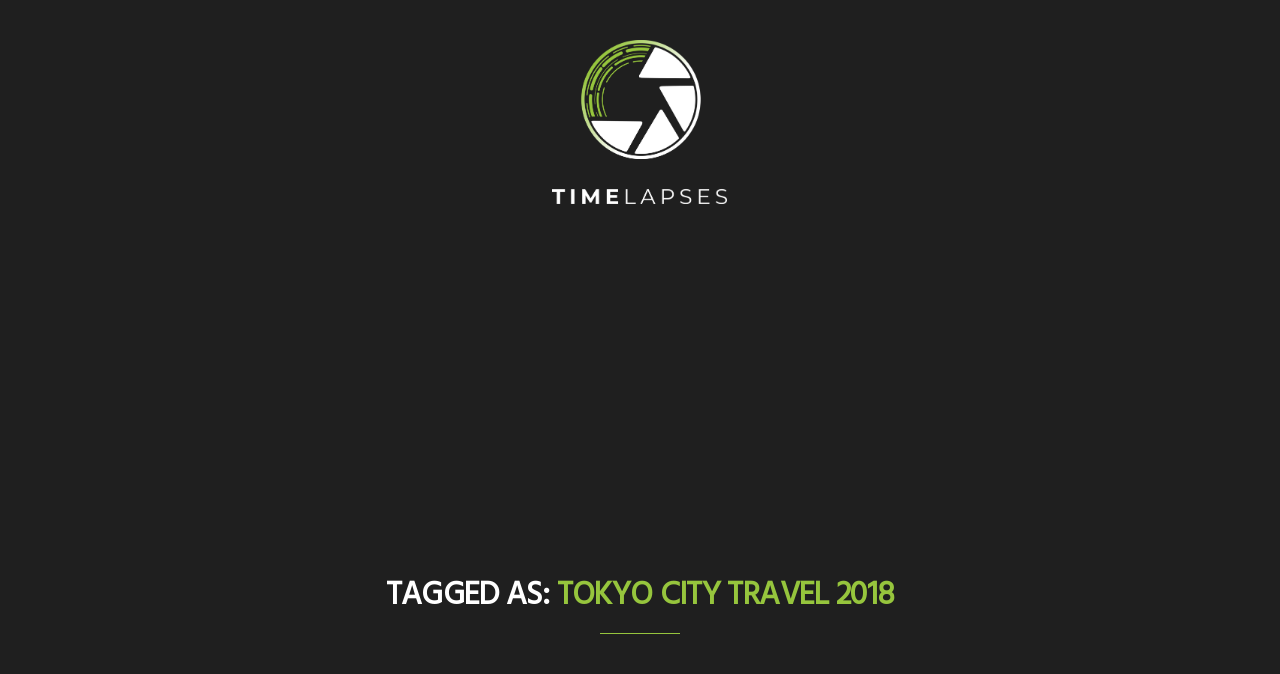

--- FILE ---
content_type: text/html; charset=UTF-8
request_url: https://timelaps.es/tag/tokyo-city-travel-2018/
body_size: 24800
content:
<!DOCTYPE html>
<html lang="en-GB" itemscope itemtype="http://schema.org/WebPage">
<head>
	<meta charset="UTF-8" />
	<!-- Viewports for mobile -->
	<meta name="viewport" content="width=device-width,minimum-scale=1">
	<!--[if IE]>
		<meta http-equiv="X-UA-Compatible" content="IE=9" />
	<![endif]-->
	<link rel="profile" href="http://gmpg.org/xfn/11" />
  	<link rel="pingback" href="https://timelaps.es/xmlrpc.php" />

	<title>tokyo city travel 2018 &#8211; Time Lapses</title>
            <script type="text/javascript" id="tszf-language-script">
                var error_str_obj = {
                    'required' : 'is required',
                    'mismatch' : 'does not match',
                    'validation' : 'is not valid'
                }
            </script>
            <meta name='robots' content='max-image-preview:large' />
<link rel='dns-prefetch' href='//fonts.googleapis.com' />
<link rel="alternate" type="application/rss+xml" title="Time Lapses &raquo; Feed" href="https://timelaps.es/feed/" />
<link rel="alternate" type="application/rss+xml" title="Time Lapses &raquo; Comments Feed" href="https://timelaps.es/comments/feed/" />
<link rel="alternate" type="application/rss+xml" title="Time Lapses &raquo; tokyo city travel 2018 Tag Feed" href="https://timelaps.es/tag/tokyo-city-travel-2018/feed/" />
<style id='wp-img-auto-sizes-contain-inline-css' type='text/css'>
img:is([sizes=auto i],[sizes^="auto," i]){contain-intrinsic-size:3000px 1500px}
/*# sourceURL=wp-img-auto-sizes-contain-inline-css */
</style>

<style id='wp-emoji-styles-inline-css' type='text/css'>

	img.wp-smiley, img.emoji {
		display: inline !important;
		border: none !important;
		box-shadow: none !important;
		height: 1em !important;
		width: 1em !important;
		margin: 0 0.07em !important;
		vertical-align: -0.1em !important;
		background: none !important;
		padding: 0 !important;
	}
/*# sourceURL=wp-emoji-styles-inline-css */
</style>
<link rel='stylesheet' id='wp-block-library-css' href='https://timelaps.es/wp-includes/css/dist/block-library/style.min.css' type='text/css' media='all' />
<style id='global-styles-inline-css' type='text/css'>
:root{--wp--preset--aspect-ratio--square: 1;--wp--preset--aspect-ratio--4-3: 4/3;--wp--preset--aspect-ratio--3-4: 3/4;--wp--preset--aspect-ratio--3-2: 3/2;--wp--preset--aspect-ratio--2-3: 2/3;--wp--preset--aspect-ratio--16-9: 16/9;--wp--preset--aspect-ratio--9-16: 9/16;--wp--preset--color--black: #000000;--wp--preset--color--cyan-bluish-gray: #abb8c3;--wp--preset--color--white: #ffffff;--wp--preset--color--pale-pink: #f78da7;--wp--preset--color--vivid-red: #cf2e2e;--wp--preset--color--luminous-vivid-orange: #ff6900;--wp--preset--color--luminous-vivid-amber: #fcb900;--wp--preset--color--light-green-cyan: #7bdcb5;--wp--preset--color--vivid-green-cyan: #00d084;--wp--preset--color--pale-cyan-blue: #8ed1fc;--wp--preset--color--vivid-cyan-blue: #0693e3;--wp--preset--color--vivid-purple: #9b51e0;--wp--preset--gradient--vivid-cyan-blue-to-vivid-purple: linear-gradient(135deg,rgb(6,147,227) 0%,rgb(155,81,224) 100%);--wp--preset--gradient--light-green-cyan-to-vivid-green-cyan: linear-gradient(135deg,rgb(122,220,180) 0%,rgb(0,208,130) 100%);--wp--preset--gradient--luminous-vivid-amber-to-luminous-vivid-orange: linear-gradient(135deg,rgb(252,185,0) 0%,rgb(255,105,0) 100%);--wp--preset--gradient--luminous-vivid-orange-to-vivid-red: linear-gradient(135deg,rgb(255,105,0) 0%,rgb(207,46,46) 100%);--wp--preset--gradient--very-light-gray-to-cyan-bluish-gray: linear-gradient(135deg,rgb(238,238,238) 0%,rgb(169,184,195) 100%);--wp--preset--gradient--cool-to-warm-spectrum: linear-gradient(135deg,rgb(74,234,220) 0%,rgb(151,120,209) 20%,rgb(207,42,186) 40%,rgb(238,44,130) 60%,rgb(251,105,98) 80%,rgb(254,248,76) 100%);--wp--preset--gradient--blush-light-purple: linear-gradient(135deg,rgb(255,206,236) 0%,rgb(152,150,240) 100%);--wp--preset--gradient--blush-bordeaux: linear-gradient(135deg,rgb(254,205,165) 0%,rgb(254,45,45) 50%,rgb(107,0,62) 100%);--wp--preset--gradient--luminous-dusk: linear-gradient(135deg,rgb(255,203,112) 0%,rgb(199,81,192) 50%,rgb(65,88,208) 100%);--wp--preset--gradient--pale-ocean: linear-gradient(135deg,rgb(255,245,203) 0%,rgb(182,227,212) 50%,rgb(51,167,181) 100%);--wp--preset--gradient--electric-grass: linear-gradient(135deg,rgb(202,248,128) 0%,rgb(113,206,126) 100%);--wp--preset--gradient--midnight: linear-gradient(135deg,rgb(2,3,129) 0%,rgb(40,116,252) 100%);--wp--preset--font-size--small: 13px;--wp--preset--font-size--medium: 20px;--wp--preset--font-size--large: 36px;--wp--preset--font-size--x-large: 42px;--wp--preset--spacing--20: 0.44rem;--wp--preset--spacing--30: 0.67rem;--wp--preset--spacing--40: 1rem;--wp--preset--spacing--50: 1.5rem;--wp--preset--spacing--60: 2.25rem;--wp--preset--spacing--70: 3.38rem;--wp--preset--spacing--80: 5.06rem;--wp--preset--shadow--natural: 6px 6px 9px rgba(0, 0, 0, 0.2);--wp--preset--shadow--deep: 12px 12px 50px rgba(0, 0, 0, 0.4);--wp--preset--shadow--sharp: 6px 6px 0px rgba(0, 0, 0, 0.2);--wp--preset--shadow--outlined: 6px 6px 0px -3px rgb(255, 255, 255), 6px 6px rgb(0, 0, 0);--wp--preset--shadow--crisp: 6px 6px 0px rgb(0, 0, 0);}:where(.is-layout-flex){gap: 0.5em;}:where(.is-layout-grid){gap: 0.5em;}body .is-layout-flex{display: flex;}.is-layout-flex{flex-wrap: wrap;align-items: center;}.is-layout-flex > :is(*, div){margin: 0;}body .is-layout-grid{display: grid;}.is-layout-grid > :is(*, div){margin: 0;}:where(.wp-block-columns.is-layout-flex){gap: 2em;}:where(.wp-block-columns.is-layout-grid){gap: 2em;}:where(.wp-block-post-template.is-layout-flex){gap: 1.25em;}:where(.wp-block-post-template.is-layout-grid){gap: 1.25em;}.has-black-color{color: var(--wp--preset--color--black) !important;}.has-cyan-bluish-gray-color{color: var(--wp--preset--color--cyan-bluish-gray) !important;}.has-white-color{color: var(--wp--preset--color--white) !important;}.has-pale-pink-color{color: var(--wp--preset--color--pale-pink) !important;}.has-vivid-red-color{color: var(--wp--preset--color--vivid-red) !important;}.has-luminous-vivid-orange-color{color: var(--wp--preset--color--luminous-vivid-orange) !important;}.has-luminous-vivid-amber-color{color: var(--wp--preset--color--luminous-vivid-amber) !important;}.has-light-green-cyan-color{color: var(--wp--preset--color--light-green-cyan) !important;}.has-vivid-green-cyan-color{color: var(--wp--preset--color--vivid-green-cyan) !important;}.has-pale-cyan-blue-color{color: var(--wp--preset--color--pale-cyan-blue) !important;}.has-vivid-cyan-blue-color{color: var(--wp--preset--color--vivid-cyan-blue) !important;}.has-vivid-purple-color{color: var(--wp--preset--color--vivid-purple) !important;}.has-black-background-color{background-color: var(--wp--preset--color--black) !important;}.has-cyan-bluish-gray-background-color{background-color: var(--wp--preset--color--cyan-bluish-gray) !important;}.has-white-background-color{background-color: var(--wp--preset--color--white) !important;}.has-pale-pink-background-color{background-color: var(--wp--preset--color--pale-pink) !important;}.has-vivid-red-background-color{background-color: var(--wp--preset--color--vivid-red) !important;}.has-luminous-vivid-orange-background-color{background-color: var(--wp--preset--color--luminous-vivid-orange) !important;}.has-luminous-vivid-amber-background-color{background-color: var(--wp--preset--color--luminous-vivid-amber) !important;}.has-light-green-cyan-background-color{background-color: var(--wp--preset--color--light-green-cyan) !important;}.has-vivid-green-cyan-background-color{background-color: var(--wp--preset--color--vivid-green-cyan) !important;}.has-pale-cyan-blue-background-color{background-color: var(--wp--preset--color--pale-cyan-blue) !important;}.has-vivid-cyan-blue-background-color{background-color: var(--wp--preset--color--vivid-cyan-blue) !important;}.has-vivid-purple-background-color{background-color: var(--wp--preset--color--vivid-purple) !important;}.has-black-border-color{border-color: var(--wp--preset--color--black) !important;}.has-cyan-bluish-gray-border-color{border-color: var(--wp--preset--color--cyan-bluish-gray) !important;}.has-white-border-color{border-color: var(--wp--preset--color--white) !important;}.has-pale-pink-border-color{border-color: var(--wp--preset--color--pale-pink) !important;}.has-vivid-red-border-color{border-color: var(--wp--preset--color--vivid-red) !important;}.has-luminous-vivid-orange-border-color{border-color: var(--wp--preset--color--luminous-vivid-orange) !important;}.has-luminous-vivid-amber-border-color{border-color: var(--wp--preset--color--luminous-vivid-amber) !important;}.has-light-green-cyan-border-color{border-color: var(--wp--preset--color--light-green-cyan) !important;}.has-vivid-green-cyan-border-color{border-color: var(--wp--preset--color--vivid-green-cyan) !important;}.has-pale-cyan-blue-border-color{border-color: var(--wp--preset--color--pale-cyan-blue) !important;}.has-vivid-cyan-blue-border-color{border-color: var(--wp--preset--color--vivid-cyan-blue) !important;}.has-vivid-purple-border-color{border-color: var(--wp--preset--color--vivid-purple) !important;}.has-vivid-cyan-blue-to-vivid-purple-gradient-background{background: var(--wp--preset--gradient--vivid-cyan-blue-to-vivid-purple) !important;}.has-light-green-cyan-to-vivid-green-cyan-gradient-background{background: var(--wp--preset--gradient--light-green-cyan-to-vivid-green-cyan) !important;}.has-luminous-vivid-amber-to-luminous-vivid-orange-gradient-background{background: var(--wp--preset--gradient--luminous-vivid-amber-to-luminous-vivid-orange) !important;}.has-luminous-vivid-orange-to-vivid-red-gradient-background{background: var(--wp--preset--gradient--luminous-vivid-orange-to-vivid-red) !important;}.has-very-light-gray-to-cyan-bluish-gray-gradient-background{background: var(--wp--preset--gradient--very-light-gray-to-cyan-bluish-gray) !important;}.has-cool-to-warm-spectrum-gradient-background{background: var(--wp--preset--gradient--cool-to-warm-spectrum) !important;}.has-blush-light-purple-gradient-background{background: var(--wp--preset--gradient--blush-light-purple) !important;}.has-blush-bordeaux-gradient-background{background: var(--wp--preset--gradient--blush-bordeaux) !important;}.has-luminous-dusk-gradient-background{background: var(--wp--preset--gradient--luminous-dusk) !important;}.has-pale-ocean-gradient-background{background: var(--wp--preset--gradient--pale-ocean) !important;}.has-electric-grass-gradient-background{background: var(--wp--preset--gradient--electric-grass) !important;}.has-midnight-gradient-background{background: var(--wp--preset--gradient--midnight) !important;}.has-small-font-size{font-size: var(--wp--preset--font-size--small) !important;}.has-medium-font-size{font-size: var(--wp--preset--font-size--medium) !important;}.has-large-font-size{font-size: var(--wp--preset--font-size--large) !important;}.has-x-large-font-size{font-size: var(--wp--preset--font-size--x-large) !important;}
/*# sourceURL=global-styles-inline-css */
</style>

<style id='classic-theme-styles-inline-css' type='text/css'>
/*! This file is auto-generated */
.wp-block-button__link{color:#fff;background-color:#32373c;border-radius:9999px;box-shadow:none;text-decoration:none;padding:calc(.667em + 2px) calc(1.333em + 2px);font-size:1.125em}.wp-block-file__button{background:#32373c;color:#fff;text-decoration:none}
/*# sourceURL=/wp-includes/css/classic-themes.min.css */
</style>
<link rel='stylesheet' id='touchrate-styles-css' href='https://timelaps.es/wp-content/plugins/touchrate/assets/css/styles.css' type='text/css' media='all' />
<link rel='stylesheet' id='woocommerce-layout-css' href='https://timelaps.es/wp-content/plugins/woocommerce/assets/css/woocommerce-layout.css' type='text/css' media='all' />
<link rel='stylesheet' id='woocommerce-smallscreen-css' href='https://timelaps.es/wp-content/plugins/woocommerce/assets/css/woocommerce-smallscreen.css' type='text/css' media='only screen and (max-width: 768px)' />
<link rel='stylesheet' id='woocommerce-general-css' href='https://timelaps.es/wp-content/plugins/woocommerce/assets/css/woocommerce.css' type='text/css' media='all' />
<style id='woocommerce-inline-inline-css' type='text/css'>
.woocommerce form .form-row .required { visibility: visible; }
/*# sourceURL=woocommerce-inline-inline-css */
</style>
<link rel='stylesheet' id='gowatch-webfont-css' href='https://timelaps.es/wp-content/themes/gowatch/css/redfont.css' type='text/css' media='all' />
<link rel='stylesheet' id='gowatch-widgets-css' href='https://timelaps.es/wp-content/themes/gowatch/css/widgets.css' type='text/css' media='all' />
<link rel='stylesheet' id='gowatch-bootstrap-css' href='https://timelaps.es/wp-content/themes/gowatch/css/bootstrap.css' type='text/css' media='all' />
<link rel='stylesheet' id='gowatch-woocommerce-css' href='https://timelaps.es/wp-content/themes/gowatch/css/woocommerce-theme.css' type='text/css' media='all' />
<link rel='stylesheet' id='gowatch-style-css' href='https://timelaps.es/wp-content/themes/gowatch/css/style.css' type='text/css' media='all' />
<style id='gowatch-style-inline-css' type='text/css'>
            /*************** Theme:  Child of goWatch Theme *************/
            /*************** Theme Version:  1.0 ************/
            /*
            --------------------------------------------------------------------------------
                1. GENERAL COLOR
            --------------------------------------------------------------------------------
            */

            @media (min-width: 1200px) {
                .container, .ts-mega-menu .ts_is_mega_div{
                    max-width: 1380px;
                }  
            }          
            
            body{
                color: rgba(255,255,255,1);
            }
            .airkit_search-filter-form {
                color: rgba(255,255,255,1);
            }
            .event-list-cal-excerpt,
            .airkit_frontend-dashboard .tszf-author .author-stats > li > strong {
                color: rgba(255,255,255,1);
            }
            #event-list-cal a{
                color: rgba(255,255,255,1);
            }
            .gbtr_minicart_wrapper {
                color: rgba(255,255,255,1);
            }
            .woocommerce #content div.product form.cart .variations label,
            .woocommerce div.product form.cart .variations label,
            .woocommerce-page #content div.product form.cart .variations label,
            .woocommerce-page div.product form.cart .variations label{
                color: rgba(255,255,255,1);
            }
            .airkit_search-filter-form input[type="submit"] {
                background-color: rgba(150,197,61,1);
                color: rgba(255,255,255,1);
            }
            .airkit_frontend-forms .submit input[type="submit"] {
                background-color: rgba(150,197,61,1);
                color: rgba(255,255,255,1);
            }
            .airkit_frontend-forms .submit input[type="submit"]:hover {
                background-color: rgba(114,152,42,1);
                color: rgba(245,246,247,1);
            }
            .logged-in-video input[type="submit"] {
                background-color: rgba(150,197,61,1);
                color: rgba(255,255,255,1);
            }
            .logged-in-video input[type="submit"]:hover {
                background-color: rgba(114,152,42,1);
                color: rgba(245,246,247,1);
            }
            .user-element .user-upload:hover {
                color: rgba(150,197,61,1);
            }
            .video-is-sticky .sticky-video-closer {
                background: rgba(150,197,61,1);
            }
            .video-is-sticky .sticky-video-closer:hover {
                background: rgba(114,152,42,1);
            }
            .tszf-fields .bar {
                background: rgba(150,197,61,1);
            }

            #add-to-playlist-modal .modal-footer #airkit-create-playlist {
                background-color: rgba(150,197,61,1);
                color: rgba(255,255,255,1);
            }
            #add-to-playlist-modal .modal-footer #airkit-create-playlist:hover {
                background-color: rgba(114,152,42,1);
                color: rgba(245,246,247,1);
            }

            .widget article .entry-categories > li > a {
                color: rgba(150,197,61,1);
            }
            .widget article .entry-categories > li > a:hover {
                color: rgba(114,152,42,1);
            }
            .widget_product_search input[type="submit"],
            #searchform input[type="submit"] {
                background-color: rgba(150,197,61,1);
                color: rgba(255,255,255,1);
            }

            .vast-skip-button {
                background-color: rgba(150,197,61,1);
                color: rgba(255,255,255,1);
            }
            .vast-skip-button:hover {
                background-color: rgba(114,152,42,1);
                color: rgba(245,246,247,1);
            }

            .widget-title::after {
            background: rgba(150,197,61,1);
            }
    
            .airkit_register-page {
                background-color: rgba(150,197,61,1);
                color: rgba(255,255,255,1);
            }

            .video-js .vjs-play-progress,
            .video-js .vjs-slider-bar {
                background: rgba(150,197,61,1) !important;
            }

            .airkit_search-filter-form input[type="submit"]:hover,
            #searchform input[type="submit"]:hover {
                background-color: rgba(114,152,42,1);
                color: rgba(245,246,247,1);
            }
            .airkit_comment-rating .whole{
                color: rgba(107,98,255,1);
            }

            .airkit_comment-rating .rover{
                color: rgba(150,197,61,1);
            }

            article .airkit_sharing.views-sharing-button li a:hover,
            article:hover .airkit_sharing.views-sharing-button li:first-child a{
                border-color: rgba(150,197,61,1);
                background-color: rgba(150,197,61,1);
                color: rgba(255,255,255,1);
            }

            .content-toggler span:hover {
                background-color: rgba(150,197,61,1);
                color: rgba(255,255,255,1);
            }

            /*
            --------------------------------------------------------------------------------
                2. LINK COLOR
            --------------------------------------------------------------------------------
            */
            a{
                color: rgba(150,197,61,1);
            }
            a:hover, a:focus{
                color: rgba(114,152,42,1);
            }
            .post-navigator ul li a:hover div,
            .widget a:hover,
            .playlist-panel .playlist-repeat:hover,
            .playlist-panel .playlist-shuffle:hover {
                color: rgba(114,152,42,1);
            }
            .post-navigator ul li a div{
                color: rgba(150,197,61,1);
            }
            .post-navigator ul li a:hover div{
                color: rgba(114,152,42,1);
            }
            .woocommerce .woocommerce-breadcrumb a {
                color: rgba(150,197,61,1);   
            }
            .woocommerce .woocommerce-breadcrumb a:hover,
            .commentlist > li .comment .comment-reply-link:hover {
                color: rgba(114,152,42,1);   
            }
            article .entry-categories > li:not(:last-child)::after {
                background-color: rgba(150,197,61,1);
            }

            /*
            --------------------------------------------------------------------------------
                3. PRIMARY COLOR
            --------------------------------------------------------------------------------
            */
            ::-moz-selection {
                color: rgba(255,255,255,1);
                background: rgba(150,197,61,1);
            }

            ::selection {
                color: rgba(255,255,255,1);
                background: rgba(150,197,61,1);
            }
            .joyslider .entry-category a,
            .ts-vertical-gallery .inner-gallery-container .bx-wrapper .bx-controls-direction a::before{
                background: rgba(150,197,61,1);
                color: rgba(255,255,255,1);
            }
            .airkit_page-header:not(.has-background) .archive-title span {
                color: rgba(150,197,61,1);
            }
            .airkit_page-loading .airkit_ball .airkit_inner-ball {
                background-color: rgba(150,197,61,1);
            }

            .primary_color {
                color: rgba(150,197,61,1);
            }
            .btn-primary {
                color: rgba(255,255,255,1);
                background-color: rgba(150,197,61,1);
            }
            .btn-primary:hover,
            .btn-primary:active,
            .btn-primary:focus {
                color: rgba(245,246,247,1);
                background-color: rgba(114,152,42,1);
            }

            .airkit_page-header.has-background .archive-title span {
                border-bottom: 3px solid rgba(150,197,61,1);
            }
            .ts-big-countdown .time-remaining > li > span,
            article .entry-meta-category,
            article .entry-category > li > a {
                color: rgba(150,197,61,1);
            }
            article .entry-category > li > a:hover{
                color: rgba(114,152,42,1);
            }
            .trigger-caption .button-trigger-cap{
                background-color: rgba(150,197,61,1);
                color: rgba(255,255,255,1);
            }
            .tweet-author,
            .tweet-entry .icon-twitter,
            .tweet-entry .tweet-data a{
                color: rgba(150,197,61,1);
            }

            .block-title-border-square-center .block-title-container::before,
            .block-title-border-square-left .block-title-container::before{
                border-color: rgba(150,197,61,1);
            }

            .gbtr_dynamic_shopping_bag .ts-cart-close:hover {
                color: rgba(150,197,61,1);
                border-color: rgba(150, 197, 61, 0.3);
            } 

            .post-content blockquote::before,
            .post-content blockquote::after,
            .comment-content blockquote::before,
            .comment-content blockquote::after            {
                color: rgba(70, 70, 70, 0.5);
            }

            .inline-featured{
                border-top: 4px solid rgba(150,197,61,1);
            }
            .inline-featured h5 i{
                color: rgba(150,197,61,1);
            }


            .joyslider .entry-category a:hover{
                background: rgba(114,152,42,1);
                color: rgba(245,246,247,1);
            }

            .menu-open .trigger-menu.close-menu{
                background-color: rgba(150,197,61,1);
                color: rgba(255,255,255,1);
            }
            .menu-open .trigger-menu.close-menu:hover{
                background-color: rgba(114,152,42,1);
                color: rgba(245,246,247,1);
            }
            .joyslider .slide-preview:hover{
                border-bottom-color: rgba(150,197,61,1);;
            }
            .nav-container ul.carousel-nav > li,
            .carousel-wrapper ul.carousel-nav > li:hover,
            .image-carousel ul.carousel-nav > li,
            .airkit_post-gallery.format-gallery-carousel.carousel-post-gallery .carousel-nav > li {
                background-color: rgba(150,197,61,1);
                color: rgba(255,255,255,1);
            }

            .nav-container ul.carousel-nav > li:hover,
            .image-carousel ul.carousel-nav > li:hover,
            .airkit_post-gallery.format-gallery-carousel.carousel-post-gallery .carousel-nav > li:hover {
                background-color: rgba(114,152,42,1);
                color: rgba(245,246,247,1);
            }
            .carousel-wrapper .slick-dots .nav-dot:hover,
            .carousel-wrapper .slick-dots .slick-active .nav-dot{
                background-color: rgba(150,197,61,1);
            }

            .carousel-wrapper .slick-dots .nav-dot{
                border-color: rgba(150,197,61,1);   
            }

            .gallery-pagination-dot-selected{
                background: rgba(150,197,61,1);
            }
            .airkit_post-gallery.carousel-post-gallery .carousel-nav .carousel-nav-show-thumbnails.active {
                background-color: rgba(150,197,61,1);
                color: rgba(255,255,255,1);
            }
            .ts-video-fancybox span{
                background-color: rgba(150,197,61,1);
                color: rgba(255,255,255,1);
            }
            .ts-video-fancybox:hover span{
                color: rgba(245,246,247,1);
                background-color: rgba(114,152,42,1);
            }
            .single .post-meta .post-meta-actions .entry-meta-rating .touchrate-container,
            .single .post-meta .post-meta-actions .airkit-single-likes {
                background-color: rgba(150,197,61,1);
                color: rgba(255,255,255,1);
            }
            .single .post-meta .post-meta-actions .airkit-single-likes a,
            .single .post-meta .post-meta-actions .airkit-single-likes .touchsize-likes .touchsize-likes-icon {
                color: rgba(255,255,255,1);
            }
            .airkit_add-to-favorite .btn-add-to-favorite.active .btn-icon-wrap,
            .airkit_add-to-playlist .btn-add-to-playlist.active .btn-icon-wrap,
            #add-to-playlist-modal .modal-body ul li.active,
            .playlist-panel .playlist-repeat.active,
            .playlist-panel .playlist-shuffle.active {
                color: rgba(150,197,61,1);
            }
            .playlist-panel .playlist-item.active figure::after {
                background-color: rgba(150,197,61,1);
            }
            .playlist-view .playlist-remove {
                background-color: rgba(150,197,61,1);
                color: rgba(255,255,255,1);
            }
            .playlist-view .playlist-remove:hover {
                background-color: rgba(114,152,42,1);
                color: rgba(245,246,247,1);
            }
            .tags-container a.tag:hover, .tags-container a[rel="tag"]:hover, .woocommerce .tagcloud a:hover {
                color: rgba(150,197,61,1);
                border-color: rgba(150,197,61,1);
            }
            .touchrate-average.touchrate-voted::before {
                color: rgba(150,197,61,1);
            }

            .ts-pricing-view article.featured{
                border-color: rgba(150,197,61,1);
            }

            .airkit_menu[class*="menu-element-"] .navbar-default .dropdown-menu .entry-categories li a {
                color: rgba(124,124,124,1);
            }
            .woocommerce .product-view article .add_to_cart_button,
            .woocommerce .product-view article .product_type_variable {
                color: rgba(124,124,124,1);
            }
            .airkit_menu[class*="menu-element-"] .navbar-default .dropdown-menu .entry-categories li a:hover {
                color: rgba(150,197,61,1);
                background-color: transparent;
            }
            .airkit_footer-style4 .widget_nav_menu li.menu-item a:hover {
                color: rgba(150,197,61,1);
            }

            .airkit_header-style4 .airkit_horizontal-menu .navbar-nav > li > a:hover::before,
            .airkit_header-style4 .airkit_horizontal-menu .navbar-nav > li.current-menu-ancestor > a::before {
                background-color: rgba(150,197,61,1);
            }

            .airkit_slider.vertical-slider .entry-categories li a,
            .airkit_slider.stream .slider-item .entry-categories li a,
            .airkit_nona-slider .nona-article .entry-categories li a,
            .airkit_grease-slider article .entry-categories a,
            .airkit_tilter-slider header .entry-content .entry-categories > li a,
            .ts-featured-area.style-3 .feat-area-thumbs .entry-categories > li a,
            .ts-featured-area.style-3 .feat-area-slider .entry-categories > li a {
                color: rgba(255,255,255,1);
                background-color: rgba(150,197,61,1);
            }

            .ts-featured-area.style-3 .feat-area-thumbs .thumb-item.slick-current .thumb-progress-bar {
                background-color: rgba(150,197,61,1);
            }

            .airkit_tilter-slider header .entry-content .entry-categories > li a:hover,
            .ts-featured-area.style-2 .feat-area-main article .entry-categories a:hover {
                color: rgba(255,255,255,1);
                background-color: rgba(150,197,61,1);
            }
            
            .ts-pricing-view article .read-more,
            .ts-pricing-view .featured .read-more:hover {
                border-color: rgba(150,197,61,1);
                color: rgba(150,197,61,1);
            }

            article .read-more {
                background-color: rgba(150,197,61,1);
                color: rgba(255,255,255,1);
            }

            .ts-pricing-view .featured .read-more,
            .ts-pricing-view article .read-more:hover{
                background-color: rgba(150,197,61,1);
                color: rgba(255,255,255,1);
            }

            .airkit_powerlink .entry-content:hover .button {
                background-color: rgba(150,197,61,1);
                color: rgba(255,255,255,1);
            }
            .airkit_powerlink .entry-content:hover {
                border-color: rgba(150,197,61,1);
            }

            .woocommerce span.onsale-after,
            .woocommerce-page span.onsale-after{
                border-bottom: 10px solid rgba(114,152,42,1);
            }
            .single-post-navigation .navigation > li > a:hover,
            .single-ts-gallery .entry-meta .entry-category > li > a:hover{
                color: rgba(150,197,61,1);
            }
            .ts-big-countdown li i {
                color: rgba(150,197,61,1);
            }
            .single-event .event-meta > li.delimiter,
            .single-event .event-meta > li.repeat{
                color: rgba(150,197,61,1);
            }
            .event-list-cal-single{
                background-color: rgba(150,197,61,1);
                color: rgba(255,255,255,1);
            }
            .flickr_badge_image:hover a img{
                border-color: rgba(150,197,61,1);
            }

            body.gowatch .wp-playlist-light .wp-playlist-playing,
            body.gowatch .mejs-controls .mejs-time-rail .mejs-time-current{
                background-color: rgba(150,197,61,1);
                color: rgba(255,255,255,1);
            }
            
            .timeline-view article::after {
                background-color: rgba(150,197,61,1);   
            }

            .timeline-view article header .neighborhood .entry-meta-date {
                color: rgba(150,197,61,1);
            }

            .bxslider .controls-direction span a{
                background-color: rgba(150,197,61,1);
                color: rgba(255,255,255,1);
            }
            .bx-wrapper .bx-pager.bx-default-pager a.active{
                background-color: rgba(150,197,61,1);
            }
            
            .ts-team-single .view-profile {
                background-color: rgba(150,197,61,1);   
                color: rgba(255,255,255,1);
            }
            .instagram_widget_list .slick-dots .slick-active .nav-dot {
                background-color: rgba(150, 197, 61, 0.5);   
            }

            /* WooCommerce */
            .woocommerce .woocommerce-message,
            .woocommerce-page .woocommerce-message {
                color: rgba(150,197,61,1);
            }

            .woocommerce-nav .nav li.is-active a {
                background-color: rgba(150,197,61,1);   
                color: rgba(255,255,255,1);
            }

            .woocommerce span.onsale,
            .woocommerce-page span.onsale,
            .woocommerce #content div.product .woocommerce-tabs ul.tabs li{
                background: rgba(150,197,61,1);
                color: rgba(255,255,255,1);
            }
            .woocommerce #content div.product .woocommerce-tabs ul.tabs li.active a::after,
            .woocommerce div.product .woocommerce-tabs ul.tabs li.active a::after,
            .woocommerce-page #content div.product .woocommerce-tabs ul.tabs li.active a::after,
            .woocommerce-page div.product .woocommerce-tabs ul.tabs li.active a::after{
                border-color: rgba(150,197,61,1);
            }
            .woocommerce #content .woocommerce-result-count{
                color: rgba(150,197,61,1);
                border-color: rgba(150,197,61,1);
            }
            .woocommerce .widget_price_filter .ui-slider .ui-slider-range,
            .woocommerce-page .widget_price_filter .ui-slider .ui-slider-range,
            .woocommerce .widget_price_filter .ui-slider .ui-slider-handle,
            .woocommerce-page .widget_price_filter .ui-slider .ui-slider-handle{
                background-color: rgba(150,197,61,1);
            }
            .woocommerce .widget_layered_nav_filters ul li a,
            .woocommerce-page .widget_layered_nav_filters ul li a{
                background-color: rgba(150,197,61,1);
                border-color: rgba(150,197,61,1);
            }
            .woocommerce #content .quantity .minus:hover,
            .woocommerce .quantity .minus:hover,
            .woocommerce-page #content .quantity .minus:hover,
            .woocommerce-page .quantity .minus:hover,
            .woocommerce #content .quantity .plus:hover,
            .woocommerce .quantity .plus:hover,
            .woocommerce-page #content .quantity .plus:hover,
            .woocommerce-page .quantity .plus:hover{
                background-color: rgba(114,152,42,1);
                color: rgba(245,246,247,1);
            }
            .woocommerce #content input.button.alt,
            .woocommerce #respond input#submit.alt,
            .woocommerce a.button.alt,
            .woocommerce button.button.alt,
            .woocommerce input.button.alt,
            .woocommerce-page #content input.button.alt,
            .woocommerce-page #respond input#submit.alt,
            .woocommerce-page button.button.alt
            .woocommerce-page a.button.alt,
            .woocommerce-page input.button.alt{
                background-color: rgba(150,197,61,1);
                color: rgba(255,255,255,1);
            }
            .woocommerce #content input.button,
            .woocommerce #respond input#submit,
            .woocommerce a.button,
            .woocommerce button.button,
            .woocommerce input.button,
            .woocommerce-page #content input.button,
            .woocommerce-page #respond input#submit,
            .woocommerce-page a.button,
            .woocommerce-page button.button,
            .woocommerce-page input.button,
            .woocommerce .woocommerce-error .button,
            .woocommerce .woocommerce-info .button,
            .woocommerce .woocommerce-message .button,
            .woocommerce-page .woocommerce-error .button,
            .woocommerce-page .woocommerce-info .button,
            .woocommerce-page .woocommerce-message .button{
                background: rgba(150,197,61,1);
                color: rgba(255,255,255,1);
            }
            .woocommerce #content input.button:hover,
            .woocommerce #respond input#submit:hover,
            .woocommerce a.button:hover,
            .woocommerce button.button:hover,
            .woocommerce input.button:hover,
            .woocommerce-page #content input.button:hover,
            .woocommerce-page #respond input#submit:hover,
            .woocommerce-page a.button:hover,
            .woocommerce-page button.button:hover,
            .woocommerce-page input.button:hover{
                background: rgba(114,152,42,1);
                color: rgba(245,246,247,1);
            }
            .woocommerce #content input.button.alt:hover,
            .woocommerce #respond input#submit.alt:hover,
            .woocommerce a.button.alt:hover,
            .woocommerce button.button.alt:hover,
            .woocommerce input.button.alt:hover,
            .woocommerce-page #content input.button.alt:hover,
            .woocommerce-page #respond input#submit.alt:hover,
            .woocommerce-page a.button.alt:hover,
            .woocommerce-page button.button.alt:hover,
            .woocommerce-page input.button.alt:hover{
                color: rgba(245,246,247,1) !important;
                background-color: rgba(114,152,42,1);
            }
            .woocommerce .woocommerce-info,
            .woocommerce-page .woocommerce-info,
            .woocommerce .woocommerce-message,
            .woocommerce-page .woocommerce-message{
                border-color: rgba(150,197,61,1);
            }
            .woocommerce .woocommerce-error,
            .woocommerce-page .woocommerce-error{
                border-color: #a80023;
            }
            .woocommerce .widget_price_filter .price_slider_amount .button{
                background-color: rgba(107,98,255,1);
                color: rgba(255,255,255,1);
            }
            .woocommerce .widget_price_filter .price_slider_amount .button:hover{
                background-color: rgba(150,197,61,1);
                color: rgba(255,255,255,1);
            }
            .woocommerce .woocommerce-error::before,
            .woocommerce-page .woocommerce-error::before{
                color: #a80023;
            }
            .woocommerce .woocommerce-info::before,
            .woocommerce-page .woocommerce-info::before,
            .woocommerce .woocommerce-message::before,
            .woocommerce-page .woocommerce-message::before{
                color: rgba(150,197,61,1);
            }

            .woocommerce .product-view article .added_to_cart
                border-color: rgba(150,197,61,1);
            }
            .woocommerce .product-view article .add_to_cart_button:hover,
            .woocommerce .product-view article .added_to_cart:hover,
            .woocommerce .product-view article .ajax_add_to_cart:hover,
            .woocommerce .product-view article .product_type_variable:hover {
                color: rgba(114,152,42,1);
            }

            .single-product .product-slider.slider-thumbs .slick-current {
                border-color: rgba(150,197,61,1);
            }
            .single-product .product-images .slider-nav .slick-arrow:hover {
                color: rgba(150,197,61,1);
            }

            .woocommerce .share-options li[data-social="show-more"] a::before{
                background-color: rgba(150,197,61,1);                
            }

            .block-title-lineariconcenter .block-title-container i[class^="icon"]{
                color: rgba(150,197,61,1);
            }
            .ts-clients-view div[data-tooltip]:hover::before {
                background-color: rgba(150,197,61,1);
                color: rgba(255,255,255,1);
            }
            .ts-clients-view div[data-tooltip]:hover::after {
                border-top-color: rgba(150,197,61,1);
            }

            .airkit_search-filter-form input[type="text"]:focus,
            .searchbox input[type="text"]:focus {
                border-bottom-color: rgba(150,197,61,1);
            }
            .searchbox input.searchbutton:hover + i.icon-search,
            .airkit_search-filter-form .search-filter-form .form-group-selector > span i[class^="icon"] {
                color: rgba(150,197,61,1);
            }
            .airkit_search-filter-form .input-group-btn button.dropdown-toggle {
                background-color: rgba(150,197,61,1);
                color: rgba(255,255,255,1);
            }
            .airkit_search-filter-form .input-group-btn button.dropdown-toggle:hover {
                background-color: rgba(114,152,42,1);
                color: rgba(245,246,247,1);
            }
            .airkit_search-filter-form .input-group-btn.open button.dropdown-toggle {
                background-color: rgba(107,98,255,1);
                color: rgba(255,255,255,1);
            }
            .airkit_search-filter-form .input-group-btn.open button.dropdown-toggle:hover {
                background-color: rgba(92,83,236,1);
                color: rgba(255,255,255,1);
            }
            .airkit_search-filter-form p.ajax-results strong,
            .archive-title strong {
                color: rgba(150,197,61,1);
            }
            .search-no-results .searchpage,
            .search .attention{
                color: rgba(150,197,61,1);
            }
            #commentform .form-submit input[type="submit"]{
                color: rgba(255,255,255,1);
                background-color: rgba(150,197,61,1);
            }
            #commentform .form-submit input[type="submit"]:hover {
                background-color: rgba(114,152,42,1);
                color: rgba(245,246,247,1);
            }
            #add-to-playlist-modal #create-playlist-form > button:hover {
                color: rgba(150,197,61,1);
            }
            #commentform label .required,
            #commentform .comment-notes .required {
                color: rgba(255,255,255,1);
                background-color: rgba(150,197,61,1);
            }
            .ts-pagination-more {
                background: rgba(150,197,61,1);
                color: rgba(255,255,255,1);
            }
            .ts-pagination-more:not(.loading):hover{
                background: rgba(114,152,42,1);
                border-color: rgba(114,152,42,1);
                color: rgba(245,246,247,1);
            }
            .ts-pagination-more .spinner {
                border-left: 3px solid rgba(150,197,61,1);
                border-right: 3px solid rgba(150,197,61,1);
            }
            .ts-ball-scale-pulse {
                color: rgba(150,197,61,1);
            }

            .ts-callaction a.continue {
                background-color: rgba(150,197,61,1);
                color: rgba(255,255,255,1);
            }
            .block-title-lineafter .block-title-container .the-title::after,
            .block-title-smallcenter .block-title-container .the-title::after {
                background-color: rgba(150,197,61,1);
            }

            .ts-testimonials .carousel-wrapper .carousel-nav > li:hover {
                border-color:  rgba(150,197,61,1);
            }

            .ts-testimonials article .entry-author:hover a {
                color: rgba(150,197,61,1);
            }
            .post-navigator ul li a{
                border-top-color: rgba(150,197,61,1);
            }
            .post-navigator ul li a:hover{
                border-top-color: rgba(107,98,255,1);
            }
            .block-title-linerect .block-title-container::before{
                background-color: rgba(150,197,61,1);
            }
            .delimiter.iconed::before{
                color: rgba(150,197,61,1);
            }
            .block-title-leftrect .block-title-container::before{
                background-color: rgba(150,197,61,1);
            }
            a.tag:hover, a[rel="tag"]:hover{
                color: rgba(150,197,61,1);
            }

            .airkit_article-accordion article .bs-toggle,
            .airkit_article-accordion article .entry-meta-categories li,
            .ts-toggle-box .toggle-heading i{
                color: rgba(150,197,61,1);   
            }

            #instagram_widget li header{
                background-color: rgba(150, 197, 61, 0.8);   
            }

            button.contact-form-submit,
            #nprogress .bar,
            .article-progress-bar {
                background: rgba(150,197,61,1);
                color: rgba(255,255,255,1);
            }
            button.contact-form-submit:hover,
            button.contact-form-submit:focus{
                background: rgba(114,152,42,1);
                color: rgba(245,246,247,1);
            }
            .widget .ts-tab-container .nav-tabs > li.active a {
                background-color: rgba(150,197,61,1);
                color: rgba(255,255,255,1);
            }
            .comment-form input:focus,
            .comment-form textarea:focus,
            .contact-form input:focus,
            .contact-form textarea:focus,
            #add-to-playlist-modal #create-playlist-form > input:focus {
                border-color: rgba(150,197,61,1);
            }
            #nprogress .spinner-icon {
                border-top-color: rgba(150,197,61,1);
                border-left-color: rgba(150,197,61,1);
            }

            .ts-pagination ul .page-numbers {
                background-color: rgba(31,31,31,1);
                color: rgba(255,255,255,1);
            }
            .ts-pagination ul .page-numbers.current,
            .ts-pagination ul .page-numbers.current:hover,
            .ts-pagination ul .page-numbers.current:focus {
                background-color: rgba(70, 70, 70, 0.08);
                color: rgba(255,255,255,1);
            }

            .btn.active{
                background-color: rgba(150,197,61,1);
                color: rgba(255,255,255,1);
            }
            .mCS-dark.mCSB_scrollTools .mCSB_dragger .mCSB_dragger_bar{
                background: rgba(150,197,61,1);
            }
            .mCS-dark.mCSB_scrollTools .mCSB_dragger .mCSB_dragger_bar:hover,
            .mCS-dark.mCSB_scrollTools .mCSB_dragger:hover .mCSB_dragger_bar{
                background: rgba(114,152,42,1);
            }

            .ts-tab-container .nav-tabs > li.active a,
            .ts-tab-container .nav-tabs > li.active a:hover,
            .ts-tab-container .nav-tabs > li.active a:focus {
                box-shadow: inset 0 2px 0 rgba(150,197,61,1);
            }

            .ts-tab-container .nav-tabs > li.active a, 
            .ts-tab-container .nav-tabs > li.active a:hover, 
            .ts-tab-container .nav-tabs > li.active a:focus,
            .woocommerce div.product .woocommerce-tabs ul.tabs li.active a {
                color: rgba(150,197,61,1);
            }

            .ts-tab-container.display-vertical .nav-tabs > li.active a,
            .ts-tab-container.display-vertical .nav-tabs > li.active a:hover,
            .ts-tab-container.display-vertical .nav-tabs > li.active a:focus {
                box-shadow: inset 2px 0 0 rgba(150,197,61,1);
            }

            .ts-tab-container.display-vertical .nav-tabs > li a:hover {
                box-shadow: inset 2px 0 0 rgba(107,98,255,1);
            }

            .widget .ts-tab-container .nav-tabs > li a:hover,
            .widget .ts-tab-container .nav-tabs > li a:focus,
            .widget .ts-tab-container .nav-tabs > li a:active,
            .widget .ts-tab-container .nav-tabs > li.active a:hover {
                background-color: rgba(107,98,255,1);
                color: rgba(255,255,255,1);
                box-shadow: none;
            }

            .ts-tags-container > a::after,
            .ts-tags-container a.tag:hover{
                background: rgba(150,197,61,1);
            }

            article .is-sticky-div {
                color: rgba(255,255,255,1);
                background-color: rgba(150,197,61,1);
            }

            .post-content .event-meta-details li i{
                color: rgba(150,197,61,1);
            }

            .post-author-box .author-articles .author-posts a {
                color: rgba(150,197,61,1);
            }

            .post-author-box .author-articles .author-posts a:hover {
                color: rgba(114,152,42,1);
            }

            .ts-get-calendar.ts-next:hover, .ts-get-calendar.ts-prev:hover {
                background-color: rgba(150,197,61,1);
                color: rgba(255,255,255,1);
            }

            .ts-event-title a{
                background: rgba(150,197,61,1);
                color: rgba(255,255,255,1);
            }
            .ts-small-countdown .time-remaining li > span{
                background-color: rgba(150,197,61,1);
                color: rgba(255,255,255,1);
            }

            .timeline-view header .entry-meta::before{
                background-color: rgba(150,197,61,1);
                border-color: #fff;
            }

            .ts-iconbox-bordered figure figcaption .btn,
            .ts-iconbox-background figure figcaption .btn{
                background-color: rgba(150,197,61,1);
                color: rgba(255,255,255,1);
            }
            .ts-iconbox-bordered figure figcaption .btn:hover,
            .ts-iconbox-background figure figcaption .btn:hover{
                background-color: rgba(114,152,42,1);
                color: rgba(245,246,247,1);
            }
            .airkit_article-accordion .panel-heading .entry-icon{
                color: rgba(150,197,61,1);
            }

            .single .post-rating .rating-items li .rating-title::before{
                background-color: rgba(150,197,61,1);
            }

            .ts-pagination-more{
                border-color: rgba(150,197,61,1);
            }
            .ts-pagination-more::before, .ts-pagination-more::after, .ts-pagination-more span::before, .ts-pagination-more span::after{
                background: rgba(150,197,61,1);
            }

            .nav-fillslide a.prev .wrap-icon, .nav-fillslide a.next .wrap-icon {
                border-color: rgba(150,197,61,1);
                color: #555;
            }
            .nav-fillslide h3 {
                color: rgba(150,197,61,1);
            }
            .searchbox.style-icon .search-trigger i.icon-search:hover,
            .searchbox.style-icon .search-close:hover{
                color: rgba(114,152,42,1);
            }
            .searchbox .searchbutton {
                background-color: transparent;
                color: inherit;
            }
            .searchbox .searchbutton:hover {
                color: rgba(150,197,61,1);
                background-color: transparent;
            }
            .searchbox .hidden-form-search .search-close{
                color: rgba(150,197,61,1);
            }
            
            .ts-select-by-category li.active a,
            .ts-select-by-category li.active a {
                color: rgba(150,197,61,1);
            }

            .archive-title:after {
                background-color: rgba(150,197,61,1);
            }

            #mc4wp_email:active,
            #mc4wp_email:focus{
                border-color: rgba(150,197,61,1);
            }
            .mc4wp-form input[type="submit"]{
                background-color: rgba(107,98,255,1);
                color: rgba(255,255,255,1);
            }
            .mc4wp-form input[type="submit"]:hover{
                color: rgba(255,255,255,1);
                background-color: rgba(107,98,255,1);
            }
            .post-tags .tags-container a[rel="tag"]{
                color: rgba(150,197,61,1);
            }
            .post-tags .tags-container a[rel="tag"]:hover{
                color: rgba(114,152,42,1);
            }
            .flickity-page-dots .dot.is-selected{
                background-color: rgba(150,197,61,1);
            }
            .fotorama__thumb-border{
                border-color: rgba(150,197,61,1);
            }
            .ts-post-nav .post-nav-content  >  span{
                color: rgba(150,197,61,1);
            }
            .mosaic-view article:hover .ts-hover{
                background-color: rgba(150,197,61,1);
            }

            .commentlist > li .comment .comment-metadata .is-sticky-label,
            .is-sticky-div {
                background: rgba(150,197,61,1);
                color: rgba(255,255,255,1);
            }

            .teams article:hover{
                color: rgba(255,255,255,1);   
                background: rgba(150,197,61,1);                
            }

            .teams article:hover .entry-title{
                color: rgba(255,255,255,1);   
            }

            .widget_nav_menu .nav-pills > li.active > a, 
            .widget_nav_menu .nav-pills > li.active > a:hover, 
            .widget_nav_menu .nav-pills > li.active > a:focus{
                color: rgba(150,197,61,1);    
            }

            .gbtr_dynamic_shopping_bag .count{
                background-color: rgba(150,197,61,1);   
                color: rgba(255,255,255,1);
            }   
                     
            .gbtr_dynamic_shopping_bag .gbtr_minicart_wrapper a.button {
                background-color: rgba(150,197,61,1);   
                color: rgba(255,255,255,1);                
            }   
            .gbtr_dynamic_shopping_bag .gbtr_minicart_wrapper a.button:hover {
                background-color: rgba(114,152,42,1);
                color: rgba(245,246,247,1);
            }
            
            .airkit_tilter-slider ul li.tilter-slider--progress span.progress {
                background-color: #fff;
            }

            .airkit_pricelist .pricelist-item .price,
            .fancybox-slide .pricelist-details .content-wrap-extended .price {
                color: rgba(150,197,61,1);
            }

            article .image-holder a.post-format-link,
            .single-video .featured-image .vjs-big-play-button,
            .single-format-video .featured-image .vjs-big-play-button,
            .airkit_list-categories .item .entry-title {
                color: rgba(150,197,61,1);
            }
            article .image-holder:hover a.post-format-link,
            article .image-holder a.post-format-link:hover {
                color: rgba(255,255,255,1);
                background-color: rgba(150,197,61,1);
                box-shadow: 0px 3px 12px rgba(114, 152, 42, 0.9);
            }
            .single-video .video-figure-content .vjs-big-play-button:hover,
            .single-video .video-figure-content:hover .vjs-big-play-button,
            .single-format-video .vjs-big-play-button:hover,
            .single-format-video .video-figure-content:hover .vjs-big-play-button {
                border-color: rgba(150,197,61,1);
                color: rgba(255,255,255,1);
                background-color: rgba(150,197,61,1);
                box-shadow: 0px 8px 20px rgba(114, 152, 42, 0.95);
            }
            article.airkit_view-article .entry-content-footer::after,
            .airkit_list-categories figure figcaption .entry-content-footer::after {
                background-color: rgba(150,197,61,1);
            }
            .tszf-author-tabs .nav li > a:hover {
                color: rgba(150,197,61,1);
            }
            .tszf-author-tabs .nav li.active > a::after,
            .tszf-author-tabs .nav li > a:hover::after {
                background-color: rgba(150,197,61,1);
            }
            .tszf-form .tszf-multistep-progressbar ul.tszf-step-wizard li.active-step {
                background-color: rgba(150,197,61,1);
                color: rgba(255,255,255,1);
            }
            .tszf-form .tszf-multistep-progressbar ul.tszf-step-wizard li.active-step::after {
                border-left-color: rgba(150,197,61,1);
            }
            .tszf-author-tabs .nav li.ts-item-tab-settings.active > a,
            .airkit_frontend-dashboard .tszf-author-sort-posts .dropdown-menu > li.active > a,
            .airkit_frontend-forms .tszf-submit input[type="submit"] {
                border-color: rgba(150,197,61,1);
                background-color: rgba(150,197,61,1);
                color: rgba(255,255,255,1);
            }
            .airkit_frontend-forms .tszf-submit input[type="submit"]:hover {
                border-color: rgba(150,197,61,1);
                background-color: transparent;
                color: rgba(150,197,61,1);
            }
            .airkit_frontend-dashboard .tszf-user-name .social a:hover {
                color: rgba(255,255,255,1);
                background-color: rgba(150,197,61,1);
                border-color: rgba(150,197,61,1);
            }
            .user-element .user-dropdown li.add-post a {
                color: rgba(150,197,61,1);
            }
            .user-element .user-dropdown li.add-post a:hover {
                color: rgba(255,255,255,1);
                background-color: rgba(150,197,61,1);
                border-style: solid;
            }

            /*
            --------------------------------------------------------------------------------
                4. SECONDARY COLOR
            --------------------------------------------------------------------------------
            */
            .post-edit-link{
                color: rgba(107,98,255,1);
            }
            .post-edit-link:hover{
                color: rgba(92,83,236,1);
                border-color: rgba(92,83,236,1);
            }
            .ts-big-countdown .time-remaining > li > div{
                color: rgba(107,98,255,1);
            }
            .single-event .event-time{
                color: rgba(107,98,255,1);
            }
            article .image-holder .is-featured,
            .airkit_tilter-slider article .is-featured,
            .post-rating-circular .circular-content {
                background-color: rgba(107,98,255,1);
                color: rgba(255,255,255,1);
            }
            article .image-holder .is-featured::before,
            .post-rating-circular::before {
                border-right-color: rgba(107,98,255,1);
            }
            .big-view .image-right .image-holder .is-featured::before,
            .big-view > .image-mosaic:nth-child(2n) .image-holder .is-featured::before {
                border-left-color: rgba(92,83,236,1);
            }
            .event-list-cal th {
                background-color: rgba(107,98,255,1);
                color: rgba(255,255,255,1);
                border-color: rgba(92,83,236,1);
                text-shadow: 1px 1px 0 rgba(92,83,236,1);
            }
            .event-list-cal td.today .event-list-cal-day{
                background-color: rgba(107,98,255,1);
                color: rgba(255,255,255,1);
                text-shadow: 1px 1px 0px rgba(92,83,236,1);
            }
            .widget_list_events .widget-meta .date-event .day{
                color: rgba(107,98,255,1);
            }


            .ts-team-single  .team-categories > li {
                background-color: rgba(107,98,255,1);
                color: rgba(255,255,255,1);
            }
            
            .woocommerce #content .quantity .minus,
            .woocommerce .quantity .minus,
            .woocommerce-page #content .quantity .minus,
            .woocommerce-page .quantity .minus,
            .woocommerce #content .quantity .plus,
            .woocommerce .quantity .plus,
            .woocommerce-page #content .quantity .plus,
            .woocommerce-page .quantity .plus{
                background-color: rgba(107,98,255,1);
                color: rgba(255,255,255,1);
            }

            .woocommerce #content div.product p.price,
            .woocommerce #content div.product span.price,
            .woocommerce div.product p.price,
            .woocommerce div.product span.price,
            .woocommerce-page #content div.product p.price,
            .woocommerce-page #content div.product span.price,
            .woocommerce-page div.product p.price,
            .woocommerce-page div.product span.price {
                color: rgba(107,98,255,1);
            }

            .product-view .product span.price ins,
            .product-view .product span.price > span.amount {
                color: rgba(107,98,255,1);
            }

            .ts-callaction a.continue:hover{
                background-color: rgba(107,98,255,1);
                color: rgba(255,255,255,1);
            }

            .ts-pagination ul .page-numbers:hover{
                background: rgba(107,98,255,1);
                color: rgba(255,255,255,1);
            }
            .purchase-btn{
                color: rgba(107,98,255,1);
            }
            .purchase-btn:hover{
                background: rgba(107,98,255,1);
            }
            .ts-small-countdown .time-remaining li > i{
                color: rgba(107,98,255,1);
            }
            .ts-events-calendar tr td.calendar-day-head{
                background: rgba(107,98,255,1);
                color: rgba(255,255,255,1);
            }
            .mosaic-images article.button-link header::after,
            .mosaic-images article.button-link .entry-title{
                background: rgba(107,98,255,1);
                color: rgba(255,255,255,1);                
            }

            .mosaic-images article.button-link .entry-title:hover{
                background: rgba(92,83,236,1);
                color: rgba(255,255,255,1);                
            }

            .ts-featured-area.style-3 .feat-area-thumbs .thumb-item.slick-current header .image-holder::before {
                background-color: rgba(107, 98, 255, 0.5);
            }

            /*
            --------------------------------------------------------------------------------
                5. META COLOR
            --------------------------------------------------------------------------------
            */
            .ts-gallery .post-meta .entry-meta-description,
            .single-ts-gallery .post-date .entry-meta-date > li.meta-month,
            .airkit_post-gallery.list-post-gallery .gallery-item .gallery-caption .caption {
                color: rgba(124,124,124,1);
            }
            .archive-desc p,
            footer .related .related-list .related-content .ts-view-entry-meta-date,
            .airkit_list-users article header span {
                color: rgba(124,124,124,1);
            }
            .single-event .event-meta > li span.meta{
                color: rgba(124,124,124,1);
                font-size: 13px;
            }
            .widget_list_events .widget-meta .date-event .month{
                color: rgba(124,124,124,1);
            }
            .ts-team-single .member-content .position{
                color: rgba(124,124,124,1);
            }

            .single-post-navigation .navigation i[class*="icon"],
            .single-post-navigation .navigation > li > a > span {
                color: rgba(124,124,124,1);
            }
            .post-author-box .author-articles h6 {
                color: rgba(124,124,124,1);
            }

            .airkit_sharing .entry-meta-description,
            .airkit_add-to-favorite .btn-add-to-favorite .entry-meta-description,
            .airkit_add-to-playlist .btn-add-to-playlist .entry-meta-description {
                color: rgba(124,124,124,1);
            }
            .airkit_sharing .btn-share span.btn-icon-wrap,
            .airkit_add-to-favorite .btn-add-to-favorite,
            .airkit_add-to-playlist .btn-add-to-playlist {
                color: rgba(124,124,124,1);
            }

            .single .page-subtitle{
                color: rgba(124,124,124,1);
            }
            .single .single-meta-sidebar .inner-aside .entry-post-comments a{
                color: rgba(124,124,124,1);
            }
            .search-results .searchcount{
                color: rgba(124,124,124,1);
            }

            .time-remaining li span{
                color: rgba(124,124,124,1);
            }

            .airkit_single-post [class*="term-"] .widegt .touchsize-likes .touchsize-likes-count{
                color: rgba(124,124,124,1);   
            }

            .entry-meta,
            .comment-metadata {
                color: rgba(124,124,124,1);
            }
            .airkit_article-accordion .entry-meta-date{
                color: rgba(124,124,124,1);
            }
            .teams article .article-excerpt{
                color: rgba(124,124,124,1);
            }
            .post-meta li,
            .post-meta li a,
            .entry-meta a,
            .mosaic-view.mosaic-style-4 article header .entry-meta a {
                color: rgba(124,124,124,1);   
            }
            .post-meta li a:hover,
            .entry-meta li a:hover,
            .mosaic-view.mosaic-style-4 article header .entry-meta a:hover,
            .airkit_menu .navbar-default .dropdown-menu article .entry-meta li a:hover {
                color: rgba(150,197,61,1);   
            }

            .ts-single-page .page-meta .entry-meta-date,
            .airkit_single-post .post-meta .entry-meta-author > span, 
            .airkit_single-post [class*="term-"] .post-meta .entry-meta-date,
            .playlist-panel .playlist-count,
            .playlist-panel .playlist-repeat,
            .playlist-panel .playlist-shuffle {
                color: rgba(124,124,124,1);      
            }
            
            .nav-fillslide div span {
                color: rgba(124,124,124,1);
                border-color: rgba(124,124,124,1);
            }
            .nav-fillslide p {
                color: rgba(124,124,124,1);
            }
            .widget .count-item,
            .widget-meta li a {
                color: rgba(124,124,124,1);
            }
            .single-ts-gallery .inner-gallery-container .overlay-effect .entry-overlay .entry-controls > li > a,
            .ts-gallery-element .overlay-effect .entry-overlay .entry-controls > li > a{
                color: rgba(124,124,124,1);
            }
            .single-ts-gallery .single_gallery1 .entry-controls > li > a,
            .ts-gallery-element .entry-controls > li > a {
                border-color: rgba(124,124,124,1);
            }
            .single-ts-gallery .entry-category > li > a {
                color: rgba(124,124,124,1);
            }
            .single-ts-gallery .inner-gallery-container .overlay-effect .entry-overlay .social-sharing > li > a,
            .ts-gallery-element .overlay-effect .entry-overlay .social-sharing > li > a {
                color: rgba(124,124,124,1);
            }

            .timeline-view article .entry-meta {
                color: rgba(124,124,124,1);
            }
            .timeline-view article .entry-meta .entry-month {
                color: rgba(150,197,61,1);
            }
            .airkit_menu .navbar-default .dropdown-menu article .entry-meta li a:hover {
                color: rgba(124,124,124,1);
                background-color: transparent;
            }

            .airkit_single-post [class*="term-"] .widget .touchsize-likes .touchsize-likes-count::before {
                color: rgba(124,124,124,1);   
            }

            .airkit_pricelist .pricelist-item.has-icon .img-wrap i[class*="icon"] {
                color: rgba(124,124,124,1);
            }
            .product_meta > span,
            .product_meta > span a {
                color: rgba(124,124,124,1);
            }
            .airkit_frontend-dashboard .tszf-author .author-stats {
                color: rgba(124,124,124,1);
            }

            /*
            --------------------------------------------------------------------------------
                6. VIEWS COLOR
            --------------------------------------------------------------------------------
            */
            .post-tags .tags-container a[rel="tag"]:hover{
                background-color: transparent;
            }

            .entry-excerpt,
            .airkit_pricelist .pricelist-item .description,
            .airkit_frontend-dashboard .tszf-author .author-description {
                color: rgba(233,233,233,1);
            }
        
            article .entry-title,
            .airkit_pricelist .pricelist-item .content-wrap .title {
                color: rgba(255,255,255,1);
            }
                
            article .entry-title a:hover,
            .airkit_listed-features .icon-box-card .title a:hover,
            .airkit_menu .navbar-default .dropdown-menu li article .entry-title a:hover,
            .airkit_pricelist .pricelist-item .content-wrap a:hover .title {
                color: rgba(114,152,42,1);
            }


            /*
            --------------------------------------------------------------------------------
                7. MENU COLOR
            --------------------------------------------------------------------------------
            */

            /* Sticky menu colors  */
            .airkit_menu.affix,
            .airkit_menu[class*="menu-element-"].affix .navbar-default .navbar-collapse {
                background-color: rgba(255,255,255,1) !important;
            }

            .airkit_menu.affix .navbar-default .navbar-nav > li > a{
                color: rgba(17,17,17,1) !important;
            }

            .airkit_menu.affix .navbar-default .navbar-nav > li > a:hover{
                color: rgba(68,68,68,1) !important;
                background-color: rgba(252,252,252,1)!important;
            }

            .airkit_menu.affix[class*="menu-element-"] .navbar-default .navbar-collapse,
            .airkit_menu.affix[class*="menu-element-"] .navbar-default .navbar-collapse > ul > li,
            .airkit_sidebar-menu.affix[class*="menu-element-"] .navbar-default{
                background-color: rgba(255,255,255,1) !important;
            }

        
            .airkit_menu.affix[class*="menu-element-"] .navbar-default .navbar-nav > li,
            .airkit_menu.affix[class*="menu-element-"] .navbar-default .navbar-nav > li > a{
                background-color: rgba(255,255,255,1) !important;
                color: rgba(17,17,17,1) !important;
            }
            .airkit_menu.affix[class*="menu-element-"] .navbar-default .navbar-nav > li:hover,
            .airkit_menu.affix[class*="menu-element-"] .navbar-default .navbar-nav > li > a:hover{
                background-color: rgba(252,252,252,1)!important;
                color: rgba(68,68,68,1) !important;
            }

            /* Font sizes options */
            @media screen and (min-width: 960px) {
                /* Single post title sizes */
                .entry-title.post-title{
                    font-size: 42px;
                    line-height: 50px;
                }
                .entry-title.page-title{
                    font-size: 52px;
                    line-height: 60px;
                }
                .entry-title.single-gallery-title{
                    font-size: 42px;
                    line-height: 50px;
                }
                .entry-title.single-video-title{
                    font-size: 32px;
                    line-height: 40px;
                }
                .grid-view article .entry-title,
                .airkit_post-gallery.grid-post-gallery .gallery-caption .title {
                    font-size: 20px;
                    line-height: 26px;
                }
                .col-lg-8 .grid-view article .entry-title {
                    font-size: 17px;
                    line-height: 20px;
                }
                .list-view article .entry-title{
                    font-size: 28px;
                    line-height: 34px;
                }
                .thumbnail-view article .entry-title,
                .airkit_menu-articles article .entry-title {
                    font-size: 18px;
                    line-height: 24px;
                }
                .thumbnail-view.cols-by-6 article .entry-title{
                    font-size: 13px;
                    line-height: 19px;
                }
                .col-lg-12 .thumbnail-view.cols-by-2 article .entry-title{
                    font-size: 21px;
                    line-height: 26px;
                }
                .col-lg-9 .thumbnail-view article .entry-title,
                .col-lg-8 .thumbnail-view article .entry-title,
                .col-lg-7 .thumbnail-view article .entry-title {
                    font-size: 16px;
                    line-height: 19px;
                }
                .site-section.airkit_expanded-row .thumbnail-view article .entry-title{
                    font-size: 26px;
                    line-height: 30px;
                }
                .mosaic-view article .entry-title{
                    font-size: 22px;
                    line-height: 28px;
                }
                .mosaic-view.mosaic-style-3 .is-big article .entry-title{
                    font-size: 34px;
                    line-height: 40px;
                }

                .timeline-view article .entry-title,
                .timeline-view article header .neighborhood .entry-post-date time {
                    font-size: 36px;
                    line-height: 42px;
                }
                /* Big posts view */
                .big-view .big-posts-entry article .entry-title,
                .airkit_post-gallery.list-post-gallery .gallery-caption .title {
                    font-size: 24px;
                    line-height: 30px;
                }
                .col-lg-8 .big-view .big-posts-entry article .entry-title{
                    font-size: 21px;
                }
                .col-lg-6 .big-view .big-posts-entry article .entry-title{
                    font-size: 12px;
                    line-height: 12px;
                }

                .super-view article > header .entry-title{
                    font-size: 28px;
                    line-height: 34px;
                }

                .airkit_expanded-row .mosaic-view:not(.mosaic-rectangles) article .entry-title{
                    font-size: 26px;
                    line-height: 28px;
                    max-height: 2.1em;
                }
            }
            body{font-size:15px;font-family: "Hind";font-weight: normal;font-style: normal;letter-spacing: 0em;text-decoration: None;text-transform: None;line-height: inherit;
                        }h1{font-size:52px;font-family: "Hind";font-weight: 600;font-style: normal;letter-spacing: -0.02em;text-decoration: None;text-transform: None;line-height: inherit;
                        }h2{font-size:44px;font-family: "Hind";font-weight: 600;font-style: normal;letter-spacing: -0.01em;text-decoration: None;text-transform: None;line-height: inherit;
                        }h3{font-size:38px;font-family: "Roboto";font-weight: 600;font-style: normal;letter-spacing: -0.01em;text-decoration: None;text-transform: None;line-height: inherit;
                        }h4{font-size:24px;font-family: "Hind";font-weight: 600;font-style: normal;letter-spacing: -0.02em;text-decoration: None;text-transform: None;line-height: inherit;
                        }h5{font-size:22px;font-family: "Roboto";font-weight: 600;font-style: normal;letter-spacing: -0.01em;text-decoration: None;text-transform: None;line-height: inherit;
                        }h6{font-size:16px;font-family: "Hind";font-weight: 600;font-style: normal;letter-spacing: -0.01em;text-decoration: None;text-transform: None;line-height: inherit;
                        }.airkit_menu .navbar-nav > li, .airkit_menu li[class*=menu-item-]{font-size:17px;font-family: "Montserrat";font-weight: bold;font-style: normal;letter-spacing: 0.02em;text-decoration: None;text-transform: None;line-height: inherit;
                        }@media (max-width: 768px) {
            h1 {
                font-size: 40px;
                line-height: 1.35em;
            }
            h2 {
                font-size: 32px;
                line-height: 1.25em;
            }
            h3 {
                font-size: 24px;
                line-height: 1.25em;
            }
            h4 {
                font-size: 22px;
                line-height: 1.22em;
            }
        }body {
background-color: rgba(31,31,31,1);

}
            /* --- Custom CSS Below ----  */
                        
        
/*# sourceURL=gowatch-style-inline-css */
</style>
<link rel='stylesheet' id='gowatch-videojs-style-css' href='https://timelaps.es/wp-content/themes/gowatch/css/videoplayer.css' type='text/css' media='all' />
<link rel='stylesheet' id='airkit_google_fonts-css' href='https://fonts.googleapis.com/css?family=Hind%7CRoboto%7CMontserrat&#038;subset' type='text/css' media='all' />
<script type="text/javascript" src="https://timelaps.es/wp-includes/js/jquery/jquery.min.js" id="jquery-core-js"></script>
<script type="text/javascript" src="https://timelaps.es/wp-includes/js/jquery/jquery-migrate.min.js" id="jquery-migrate-js"></script>
<script type="text/javascript" src="https://timelaps.es/wp-includes/js/dist/dom-ready.min.js" id="wp-dom-ready-js"></script>
<script type="text/javascript" src="https://timelaps.es/wp-includes/js/dist/hooks.min.js" id="wp-hooks-js"></script>
<script type="text/javascript" src="https://timelaps.es/wp-includes/js/dist/i18n.min.js" id="wp-i18n-js"></script>
<script type="text/javascript" id="wp-i18n-js-after">
/* <![CDATA[ */
wp.i18n.setLocaleData( { 'text direction\u0004ltr': [ 'ltr' ] } );
//# sourceURL=wp-i18n-js-after
/* ]]> */
</script>
<script type="text/javascript" id="wp-a11y-js-translations">
/* <![CDATA[ */
( function( domain, translations ) {
	var localeData = translations.locale_data[ domain ] || translations.locale_data.messages;
	localeData[""].domain = domain;
	wp.i18n.setLocaleData( localeData, domain );
} )( "default", {"translation-revision-date":"2025-12-15 12:18:56+0000","generator":"GlotPress\/4.0.3","domain":"messages","locale_data":{"messages":{"":{"domain":"messages","plural-forms":"nplurals=2; plural=n != 1;","lang":"en_GB"},"Notifications":["Notifications"]}},"comment":{"reference":"wp-includes\/js\/dist\/a11y.js"}} );
//# sourceURL=wp-a11y-js-translations
/* ]]> */
</script>
<script type="text/javascript" src="https://timelaps.es/wp-includes/js/dist/a11y.min.js" id="wp-a11y-js"></script>
<script type="text/javascript" src="https://timelaps.es/wp-includes/js/clipboard.min.js" id="clipboard-js"></script>
<script type="text/javascript" src="https://timelaps.es/wp-includes/js/plupload/moxie.min.js" id="moxiejs-js"></script>
<script type="text/javascript" src="https://timelaps.es/wp-includes/js/plupload/plupload.min.js" id="plupload-js"></script>
<script type="text/javascript" src="https://timelaps.es/wp-includes/js/underscore.min.js" id="underscore-js"></script>
<script type="text/javascript" id="plupload-handlers-js-extra">
/* <![CDATA[ */
var pluploadL10n = {"queue_limit_exceeded":"You have attempted to queue too many files.","file_exceeds_size_limit":"%s exceeds the maximum upload size for this site.","zero_byte_file":"This file is empty. Please try another.","invalid_filetype":"This file cannot be processed by the web server.","not_an_image":"This file is not an image. Please try another.","image_memory_exceeded":"Memory exceeded. Please try another smaller file.","image_dimensions_exceeded":"This is larger than the maximum size. Please try another.","default_error":"An error occurred in the upload. Please try again later.","missing_upload_url":"There was a configuration error. Please contact the server administrator.","upload_limit_exceeded":"You may only upload one file.","http_error":"Unexpected response from the server. The file may have been uploaded successfully. Check in the Media Library or reload the page.","http_error_image":"The server cannot process the image. This can happen if the server is busy or does not have enough resources to complete the task. Uploading a smaller image may help. Suggested maximum size is 2,560 pixels.","upload_failed":"Upload failed.","big_upload_failed":"Please try uploading this file with the %1$sbrowser uploader%2$s.","big_upload_queued":"%s exceeds the maximum upload size for the multi-file uploader when used in your browser.","io_error":"IO error.","security_error":"Security error.","file_cancelled":"File cancelled.","upload_stopped":"Upload stopped.","dismiss":"Dismiss","crunching":"Crunching\u2026","deleted":"moved to the Bin.","error_uploading":"\u201c%s\u201d has failed to upload.","unsupported_image":"This image cannot be displayed in a web browser. For best results, convert it to JPEG before uploading.","noneditable_image":"The web server cannot generate responsive image sizes for this image. Convert it to JPEG or PNG before uploading.","file_url_copied":"The file URL has been copied to your clipboard"};
//# sourceURL=plupload-handlers-js-extra
/* ]]> */
</script>
<script type="text/javascript" src="https://timelaps.es/wp-includes/js/plupload/handlers.min.js" id="plupload-handlers-js"></script>
<link rel="https://api.w.org/" href="https://timelaps.es/wp-json/" /><link rel="alternate" title="JSON" type="application/json" href="https://timelaps.es/wp-json/wp/v2/tags/1040" /><link rel="EditURI" type="application/rsd+xml" title="RSD" href="https://timelaps.es/xmlrpc.php?rsd" />
<meta name="generator" content="WordPress 6.9" />
<meta name="generator" content="WooCommerce 5.7.2" />
		<!-- Custom Logo: hide header text -->
		<style id="custom-logo-css" type="text/css">
			.site-title, .site-description {
				position: absolute;
				clip-path: inset(50%);
			}
		</style>
			<noscript><style>.woocommerce-product-gallery{ opacity: 1 !important; }</style></noscript>
	<link rel="icon" href="https://timelaps.es/wp-content/uploads/2019/08/cropped-TimeLapses.Logo_.white-RGB-1-32x32.png" sizes="32x32" />
<link rel="icon" href="https://timelaps.es/wp-content/uploads/2019/08/cropped-TimeLapses.Logo_.white-RGB-1-192x192.png" sizes="192x192" />
<link rel="apple-touch-icon" href="https://timelaps.es/wp-content/uploads/2019/08/cropped-TimeLapses.Logo_.white-RGB-1-180x180.png" />
<meta name="msapplication-TileImage" content="https://timelaps.es/wp-content/uploads/2019/08/cropped-TimeLapses.Logo_.white-RGB-1-270x270.png" />
		<style type="text/css" id="wp-custom-css">
			.custom-logo {
	max-width: 175px
}

.tags-container a.tag, .tags-container a[rel="tag"], .woocommerce .tagcloud a {
	color: white;
}

.main-searchbar {
	text-align: center;
}

.main-searchbar .searchbox.style-input .hidden-form-search input[type="text"] {
    border: 1px solid white;
    background: transparent;
    color: white;
}

.main-searchbar .searchbox.style-input .hidden-form-search .searchbutton {
	color: white;
}

.main-searchbar article .entry-title,
.main-searchbar .airkit_pricelist .pricelist-item .content-wrap .title {
	color: #000;
}

article .entry-categories {
	visibility: hidden;
}

.single-featured-posts > .inner-posts {
	background-color: transparent;
}

.single .block-title .the-title i {
	color: white;
}

.single-featured-posts .the-title i:after {
	background-color: white;
}

.single-video .airkit_single-post .featured-image {
	margin-bottom: 0;
}

.airkit_add-to-playlist,
.airkit_add-to-favorite,
.entry-meta-rating,
#comments {
	display: none !important;
}
		</style>
			
	<script async src="https://pagead2.googlesyndication.com/pagead/js/adsbygoogle.js?client=ca-pub-3941853681091811"
     crossorigin="anonymous"></script>
</head>
<body class="archive tag tag-tokyo-city-travel-2018 tag-1040 wp-custom-logo wp-theme-gowatch wp-child-theme-gowatch-child theme-gowatch woocommerce-no-js gowatch ts-imagesloaded-enabled">

	
		<div id="airkit_loading-preload">
		<div class="preloader-center"></div>
		<span>Loading...</span>
	</div>
		<div id="wrapper" data-header-align="top">
					<header id="header">
								<div class="site-section airkit_vertical-top" style="background-color: rgba(255,255,255,0);text-align: left;margin-top: 0px;margin-bottom: 0px;padding-top: 40px;padding-bottom: 25px;"><div class="container"><div class="row "><div style=" padding-right:20px; padding-left: 20px; position: relative;" class="col-lg-4 col-md-12 col-sm-12 col-xs-12">
				<div style="background-color: rgba(255, 255, 255, 0); text-align: left;color: #000000; margin-top: 0px;margin-bottom: 0px;padding-top: 0px;padding-bottom: 0px;padding-left: 0px;padding-right: 0px;" >
					
					
					
				</div>
			</div>
<div style=" padding-right:20px; padding-left: 20px; position: relative;" class="col-lg-4 col-md-12 col-sm-12 col-xs-12">
				<div style="background-color: rgba(255, 255, 255, 0); text-align: left;color: #000000; margin-top: 0px;margin-bottom: 0px;padding-top: 0px;padding-bottom: 0px;padding-left: 0px;padding-right: 0px;" >
					
					
					<div class="row content-block"><div class="col-lg-12 text-center">
				<a href="https://timelaps.es/" class="custom-logo-link logo " rel="home"><img width="930.5" height="1747" src="https://timelaps.es/wp-content/uploads/2019/08/TimeLapses.Logo_.white-RGB-1.png" class="custom-logo" alt="Time Lapses" decoding="async" srcset="https://timelaps.es/wp-content/uploads/2019/08/TimeLapses.Logo_.white-RGB-1.png 1861w, https://timelaps.es/wp-content/uploads/2019/08/TimeLapses.Logo_.white-RGB-1-300x282.png 300w, https://timelaps.es/wp-content/uploads/2019/08/TimeLapses.Logo_.white-RGB-1-768x721.png 768w, https://timelaps.es/wp-content/uploads/2019/08/TimeLapses.Logo_.white-RGB-1-1024x961.png 1024w, https://timelaps.es/wp-content/uploads/2019/08/TimeLapses.Logo_.white-RGB-1-383x360.png 383w, https://timelaps.es/wp-content/uploads/2019/08/TimeLapses.Logo_.white-RGB-1-600x563.png 600w" sizes="(max-width: 1861px) 100vw, 1861px" /></a>
			</div></div>
				</div>
			</div>
<div style=" padding-right:20px; padding-left: 20px; position: relative;" class="col-lg-4 col-md-12 col-sm-12 col-xs-12">
				<div style="background-color: rgba(255, 255, 255, 0); text-align: left;color: #000000; margin-top: 0px;margin-bottom: 0px;padding-top: 0px;padding-bottom: 0px;padding-left: 0px;padding-right: 0px;" >
					
					
					
				</div>
			</div></div></div></div>
<div class="site-section airkit_row-sticky airkit_vertical-top" style="background-color: rgba(31,31,31,1);text-align: left;margin-top: 0px;margin-bottom: 40px;padding-top: 0px;padding-bottom: 10px;"><div class="container"><div class="row "></div></div></div>							</header>
		<div id="main" class="row">
    <div class="airkit_page-header">
		<div class="container">
			<div class="page-header-wrapper">
				<div class="page-header-inner ">
					<h1 class="archive-title">
						Tagged as: <span>tokyo city travel 2018</span>					</h1>
				</div>
			</div>
		</div>
    </div><!-- /.airkit_page-header -->
	<div class="container airkit-archive-content">
		<div class="row">
			<div class="airkit_article-views cols-by-3 airkit_gutter-40 big-view">
<div class="big-posts-entry col-lg-12 col-md-12 image-left article-split-1-2">

	<article class="post-590 video type-video status-publish has-post-thumbnail hentry tag-2018-city-tokyo tag-2018-time-lapse-tokyo tag-2018-tokyo-city tag-city-of-tokyo tag-city-tokyo tag-city-tokyo-timelapse tag-new-year-tokyo-city-2018 tag-time-lapse-2018 tag-timelapse-of-tokyo tag-tokyo tag-tokyo-2018 tag-tokyo-city tag-tokyo-city-2018 tag-tokyo-city-at-night tag-tokyo-city-new tag-tokyo-city-new-year tag-tokyo-city-travel-2018 tag-tokyo-timelapse tag-tokyo-timelapse-4k tag-1023 tag--tokyo-city tag-1031 tag-1041 videos_categories-travel-events comments-toggle has-lazy-placeholder airkit_view-article text-left below-image effect-always has-image" data-post-id="590" itemscope itemtype="http://schema.org/Article">

		
                    <figure class="image-holder has-background-img lazy" data-original="https://timelaps.es/wp-content/uploads/2019/08/w-00EDhno4g-700x394.jpg"  style="background-image: url();"><a class="post-format-link" href="https://timelaps.es/video/tokyo-city-2018-tokyo-timelapse-4k/" title="Tokyo City 2018 &#8211; Tokyo Timelapse (4K)"><span class="post-type"><i class="icon-play-full"></i></span></a><div class="big-holder"></div><a href="https://timelaps.es/video/tokyo-city-2018-tokyo-timelapse-4k/" class="post-link"></a><div class="overlay-effect "><a href="https://timelaps.es/video/tokyo-city-2018-tokyo-timelapse-4k/" class="overlay-link darken"></a></div></figure><header class="entry-content-below"><div class="entry-content"><ul class="entry-categories"><li class="term-travel-events">
								<a href="https://timelaps.es/video-category/travel-events/">Travel &amp; Events</a>
							 </li></ul><h2 class="entry-title" itemprop="name headline"><a href="https://timelaps.es/video/tokyo-city-2018-tokyo-timelapse-4k/" title="Tokyo City 2018 &#8211; Tokyo Timelapse (4K)">Tokyo City 2018 &#8211; Tokyo Timelapse (4K)</a></h2><div class="entry-excerpt" itemprop="description">Tokyo City 2018 - Tokyo Timelapse (4K)</div></div><!-- /.entry-content --><div class="entry-content-footer"><span class="hidden"><span class="author-name" itemprop="author">TimeLapse</span><span itemscope itemprop="mainEntityOfPage" itemtype="https://schema.org/WebPage" itemid="https://timelaps.es/video/tokyo-city-2018-tokyo-timelapse-4k/"></span><span itemprop="publisher" itemscope itemtype="https://schema.org/Organization">
					<span itemprop="name">gowatch</span>
				
					<span itemprop="logo" itemscope itemtype="https://schema.org/ImageObject">
						<img src="https://timelaps.es/wp-content/uploads/2019/08/TimeLapses.Logo_.white-RGB-1.png" alt="Tokyo City 2018 &#8211; Tokyo Timelapse (4K)" />
						<span itemprop="url">https://timelaps.es/wp-content/uploads/2019/08/TimeLapses.Logo_.white-RGB-1.png</span>
						<span itemprop="width">1861</span>
						<span itemprop="height">1747</span>
					</span></span><time datetime="2019-08-15T11:18:50-05:00" itemprop="datePublished">08/15/2019</time><time datetime="2019-08-15T11:18:50-05:00" itemprop="dateModified">08/15/2019</time><span itemscope itemprop="image" itemtype="http://schema.org/ImageObject">
				  	<span itemprop="url">https://timelaps.es/wp-content/uploads/2019/08/w-00EDhno4g-1024x576.jpg</span>
				  	<span itemprop="width">960</span>
				  	<span itemprop="height">540</span>
				</span></span><ul class="entry-meta"><li class="entry-meta-rating"><span class="touchrate-average icon-star ">N/A</span></li><li class="entry-meta-date"><a href="https://timelaps.es/video/tokyo-city-2018-tokyo-timelapse-4k/"><time class="date updated published" datetime="2019-08-15T11:18:50-05:00">6 years ago</time></a></li><li class="entry-meta-views">91 views</li></ul></div><!-- /.entry-content-footer --></header>
	</article>
</div>

</div>		</div>
	</div>
</div>
			<footer id="footer" data-role="footer" data-fullscreen="true">
				<div class="site-section airkit_vertical-top" style="background-color: rgba(15,15,15,1);text-align: left;margin-top: 40px;margin-bottom: 0px;padding-top: 40px;padding-bottom: 40px;"><div class="container"><div class="row "><div style=" padding-right:20px; padding-left: 20px; position: relative;" class="col-lg-3 col-md-12 col-sm-12 col-xs-12">
				<div style="background-color: rgba(255,255,255,0); text-align: left;color: rgba(255,255,255,1); margin-top: 0px;margin-bottom: 0px;padding-top: 0px;padding-bottom: 0px;padding-left: 0px;padding-right: 0px;" >
					
					
					<div class="row content-block"><div class="col-lg-12 col-md-12 col-sm-12"><div class="ts-sidebar-element "><div id="custom_html-5" class="widget_text widget ts_widget widget_custom_html"><div class="widget_text widget-content"><div class="textwidget custom-html-widget"><div class="text-center">
	<img src="https://timelaps.es/wp-content/uploads/2019/08/TimeLapses.Logo_.white-RGB.png" alt="TimeLaps.es" width="200" />
</div></div></div></div><div id="custom_html-6" class="widget_text widget ts_widget widget_custom_html"><div class="widget_text widget-content"><div class="textwidget custom-html-widget"><p>
	&copy; 2019 TimeLaps.es
</p></div></div></div></div></div></div>
				</div>
			</div>
<div style=" padding-right:20px; padding-left: 20px; position: relative;" class="col-lg-6 col-md-12 col-sm-12 col-xs-12">
				<div style="background-color: rgba(255,255,255,0); text-align: left;color: rgba(255,255,255,1); margin-top: 0px;margin-bottom: 0px;padding-top: 0px;padding-bottom: 0px;padding-left: 0px;padding-right: 0px;" >
					
					
					<div class="row content-block"><div class="col-lg-12 col-md-12 col-sm-12"><div class="ts-sidebar-element "><div id="widget_touchsize_latest_posts-8" class="widget ts_widget airkit_widget_latest_posts"><div class="widget-content"><h6 class="widget-title airkit_sidebar_title"><span>Latest videos</span></h6><div class="widget-delimiter"></div>					<ul class="widget-items row  widget-columns-2">
	        	                <li class="col-lg-6 col-md-6 col-sm-12">

					<article class="title-right text-left below-image effect-always has-image" data-post-id="621" itemscope itemtype="http://schema.org/Article">

						<figure class="image-holder has-background-img lazy" data-original="https://timelaps.es/wp-content/uploads/2019/08/FxiqdTCLMaQ-160x120.jpg"  style="background-image: url();"><a href="https://timelaps.es/video/steampunk-city-timelapse-minecraft-lets-build-it/"></a></figure>
                        <header>

                        	
                        	<div class="entry-content">
								<ul class="entry-categories"><li class="term-gaming">
								<a href="https://timelaps.es/video-category/gaming/">Gaming</a>
							 </li></ul><h3 class="title" itemprop="name headline"><a href="https://timelaps.es/video/steampunk-city-timelapse-minecraft-lets-build-it/" title="Steampunk City Timelapse | Minecraft Let&#8217;s Build It!">Steampunk City Timelapse | Minecraft Let&#8217;s Build It!</a></h3>				<div class="widget-meta">
					<ul class="list-inline">

						
					</ul>
				</div>	
			                        	</div>
                        </header>
                        					</article>

                </li>
			                <li class="col-lg-6 col-md-6 col-sm-12">

					<article class="title-right text-left below-image effect-always has-image" data-post-id="617" itemscope itemtype="http://schema.org/Article">

						<figure class="image-holder has-background-img lazy" data-original="https://timelaps.es/wp-content/uploads/2019/08/MRAZ_mSLXrA-160x120.jpg"  style="background-image: url();"><a href="https://timelaps.es/video/a-taste-of-new-york/"></a></figure>
                        <header>

                        	
                        	<div class="entry-content">
								<ul class="entry-categories"><li class="term-travel-events">
								<a href="https://timelaps.es/video-category/travel-events/">Travel &amp; Events</a>
							 </li></ul><h3 class="title" itemprop="name headline"><a href="https://timelaps.es/video/a-taste-of-new-york/" title="A Taste of New York">A Taste of New York</a></h3>				<div class="widget-meta">
					<ul class="list-inline">

						
					</ul>
				</div>	
			                        	</div>
                        </header>
                        					</article>

                </li>
			                <li class="col-lg-6 col-md-6 col-sm-12">

					<article class="title-right text-left below-image effect-always has-image" data-post-id="615" itemscope itemtype="http://schema.org/Article">

						<figure class="image-holder has-background-img lazy" data-original="https://timelaps.es/wp-content/uploads/2019/08/xMz2SnSWS4-160x120.jpg"  style="background-image: url();"><a href="https://timelaps.es/video/vancouver-city/"></a></figure>
                        <header>

                        	
                        	<div class="entry-content">
								<ul class="entry-categories"><li class="term-film-animation">
								<a href="https://timelaps.es/video-category/film-animation/">Film &amp; Animation</a>
							 </li></ul><h3 class="title" itemprop="name headline"><a href="https://timelaps.es/video/vancouver-city/" title="Vancouver City">Vancouver City</a></h3>				<div class="widget-meta">
					<ul class="list-inline">

						
					</ul>
				</div>	
			                        	</div>
                        </header>
                        					</article>

                </li>
			                <li class="col-lg-6 col-md-6 col-sm-12">

					<article class="title-right text-left below-image effect-always has-image" data-post-id="613" itemscope itemtype="http://schema.org/Article">

						<figure class="image-holder has-background-img lazy" data-original="https://timelaps.es/wp-content/uploads/2019/08/XPd5AmTEkdk-160x120.jpg"  style="background-image: url();"><a href="https://timelaps.es/video/dubai-evolution-from-1960-to-2021-time-lapse/"></a></figure>
                        <header>

                        	
                        	<div class="entry-content">
								<ul class="entry-categories"><li class="term-news-politics">
								<a href="https://timelaps.es/video-category/news-politics/">News &amp; Politics</a>
							 </li></ul><h3 class="title" itemprop="name headline"><a href="https://timelaps.es/video/dubai-evolution-from-1960-to-2021-time-lapse/" title="Dubai Evolution from 1960 to 2021 Time-lapse">Dubai Evolution from 1960 to 2021 Time-lapse</a></h3>				<div class="widget-meta">
					<ul class="list-inline">

						
					</ul>
				</div>	
			                        	</div>
                        </header>
                        					</article>

                </li>
				        </ul>
            	</div></div></div></div></div>
				</div>
			</div>
<div style=" padding-right:20px; padding-left: 20px; position: relative;" class="col-lg-3 col-md-12 col-sm-12 col-xs-12">
				<div style="background-color: rgba(255,255,255,0); text-align: left;color: rgba(255,255,255,1); margin-top: 0px;margin-bottom: 0px;padding-top: 0px;padding-bottom: 0px;padding-left: 0px;padding-right: 0px;" >
					
					
					<div class="row content-block"><div class="col-lg-12 col-md-12 col-sm-12"><div class="ts-sidebar-element "><div id="widget_touchsize_tags-7" class="widget ts_widget airkit_widget_tags"><div class="widget-content"><h6 class="widget-title airkit_sidebar_title"><span>Popular tags</span></h6><div class="widget-delimiter"></div>            <!-- panel tags -->
            <div class="tab_menu_content tags-container">
                <a class="tag" href="https://timelaps.es/tag/timelapse/"> timelapse</a><a class="tag" href="https://timelaps.es/tag/4k/"> 4K</a><a class="tag" href="https://timelaps.es/tag/time-lapse/"> time-lapse</a><a class="tag" href="https://timelaps.es/tag/4k-timelapse/"> 4k timelapse</a><a class="tag" href="https://timelaps.es/tag/uhd/"> uhd</a><a class="tag" href="https://timelaps.es/tag/time/"> time</a><a class="tag" href="https://timelaps.es/tag/4k-video/"> 4k video</a><a class="tag" href="https://timelaps.es/tag/4k-resolution/"> 4K Resolution</a><a class="tag" href="https://timelaps.es/tag/lapse/"> lapse</a><a class="tag" href="https://timelaps.es/tag/timelapse-4k/"> timelapse 4k</a>            </div>
        </div></div></div></div></div>
				</div>
			</div></div></div></div>			</footer>
		</div>

	    
					<button id="airkit_back-to-top">
				<i class="icon-up"></i>
				<span>
					Back to top				</span>
			</button>
		
				<script type="speculationrules">
{"prefetch":[{"source":"document","where":{"and":[{"href_matches":"/*"},{"not":{"href_matches":["/wp-*.php","/wp-admin/*","/wp-content/uploads/*","/wp-content/*","/wp-content/plugins/*","/wp-content/themes/gowatch-child/*","/wp-content/themes/gowatch/*","/*\\?(.+)"]}},{"not":{"selector_matches":"a[rel~=\"nofollow\"]"}},{"not":{"selector_matches":".no-prefetch, .no-prefetch a"}}]},"eagerness":"conservative"}]}
</script>
	<script type="text/javascript">
		(function () {
			var c = document.body.className;
			c = c.replace(/woocommerce-no-js/, 'woocommerce-js');
			document.body.className = c;
		})();
	</script>
	<script type="text/javascript" id="touchrate-scripts-js-extra">
/* <![CDATA[ */
var touchrate = {"post_ID":"590","alert_message":"Please login to rate!","ajaxurl":"https://timelaps.es/wp-admin/admin-ajax.php","ajax_nonce":"f74cd4c885"};
//# sourceURL=touchrate-scripts-js-extra
/* ]]> */
</script>
<script type="text/javascript" src="https://timelaps.es/wp-content/plugins/touchrate/assets/js/touchrate.js" id="touchrate-scripts-js"></script>
<script type="text/javascript" src="https://timelaps.es/wp-content/plugins/woocommerce/assets/js/jquery-blockui/jquery.blockUI.min.js" id="jquery-blockui-js"></script>
<script type="text/javascript" id="wc-add-to-cart-js-extra">
/* <![CDATA[ */
var wc_add_to_cart_params = {"ajax_url":"/wp-admin/admin-ajax.php","wc_ajax_url":"/?wc-ajax=%%endpoint%%","i18n_view_cart":"View cart","cart_url":"https://timelaps.es/?page_id=30","is_cart":"","cart_redirect_after_add":"no"};
//# sourceURL=wc-add-to-cart-js-extra
/* ]]> */
</script>
<script type="text/javascript" src="https://timelaps.es/wp-content/plugins/woocommerce/assets/js/frontend/add-to-cart.min.js" id="wc-add-to-cart-js"></script>
<script type="text/javascript" src="https://timelaps.es/wp-content/plugins/woocommerce/assets/js/js-cookie/js.cookie.min.js" id="js-cookie-js"></script>
<script type="text/javascript" id="woocommerce-js-extra">
/* <![CDATA[ */
var woocommerce_params = {"ajax_url":"/wp-admin/admin-ajax.php","wc_ajax_url":"/?wc-ajax=%%endpoint%%"};
//# sourceURL=woocommerce-js-extra
/* ]]> */
</script>
<script type="text/javascript" src="https://timelaps.es/wp-content/plugins/woocommerce/assets/js/frontend/woocommerce.min.js" id="woocommerce-js"></script>
<script type="text/javascript" id="wc-cart-fragments-js-extra">
/* <![CDATA[ */
var wc_cart_fragments_params = {"ajax_url":"/wp-admin/admin-ajax.php","wc_ajax_url":"/?wc-ajax=%%endpoint%%","cart_hash_key":"wc_cart_hash_058e4b22fea9858d072e3f011ef5eed3","fragment_name":"wc_fragments_058e4b22fea9858d072e3f011ef5eed3","request_timeout":"5000"};
//# sourceURL=wc-cart-fragments-js-extra
/* ]]> */
</script>
<script type="text/javascript" src="https://timelaps.es/wp-content/plugins/woocommerce/assets/js/frontend/cart-fragments.min.js" id="wc-cart-fragments-js"></script>
<script type="text/javascript" id="tszf-form-js-extra">
/* <![CDATA[ */
var tszf_frontend = {"ajaxurl":"https://timelaps.es/wp-admin/admin-ajax.php","error_message":"Please fix the errors to proceed","nonce":"4b7b6e52c7"};
//# sourceURL=tszf-form-js-extra
/* ]]> */
</script>
<script type="text/javascript" src="https://timelaps.es/wp-content/themes/gowatch/includes/frontend-submission/assets/js/frontend-form.js" id="tszf-form-js"></script>
<script type="text/javascript" src="https://timelaps.es/wp-content/themes/gowatch/includes/frontend-submission/assets/js/repeat-field.js" id="tszf-repeat-field-js"></script>
<script type="text/javascript" src="https://timelaps.es/wp-content/themes/gowatch/includes/frontend-submission/assets/js/conditional-logic.js" id="tszf-conditional-logic-js"></script>
<script type="text/javascript" src="https://timelaps.es/wp-includes/js/jquery/ui/core.min.js" id="jquery-ui-core-js"></script>
<script type="text/javascript" src="https://timelaps.es/wp-includes/js/jquery/ui/datepicker.min.js" id="jquery-ui-datepicker-js"></script>
<script type="text/javascript" id="jquery-ui-datepicker-js-after">
/* <![CDATA[ */
jQuery(function(jQuery){jQuery.datepicker.setDefaults({"closeText":"Close","currentText":"Today","monthNames":["January","February","March","April","May","June","July","August","September","October","November","December"],"monthNamesShort":["Jan","Feb","Mar","Apr","May","Jun","Jul","Aug","Sep","Oct","Nov","Dec"],"nextText":"Next","prevText":"Previous","dayNames":["Sunday","Monday","Tuesday","Wednesday","Thursday","Friday","Saturday"],"dayNamesShort":["Sun","Mon","Tue","Wed","Thu","Fri","Sat"],"dayNamesMin":["S","M","T","W","T","F","S"],"dateFormat":"mm/dd/yy","firstDay":0,"isRTL":false});});
//# sourceURL=jquery-ui-datepicker-js-after
/* ]]> */
</script>
<script type="text/javascript" src="https://timelaps.es/wp-includes/js/jquery/ui/menu.min.js" id="jquery-ui-menu-js"></script>
<script type="text/javascript" src="https://timelaps.es/wp-includes/js/jquery/ui/autocomplete.min.js" id="jquery-ui-autocomplete-js"></script>
<script type="text/javascript" src="https://timelaps.es/wp-includes/js/jquery/suggest.min.js" id="suggest-js"></script>
<script type="text/javascript" src="https://timelaps.es/wp-includes/js/jquery/ui/mouse.min.js" id="jquery-ui-mouse-js"></script>
<script type="text/javascript" src="https://timelaps.es/wp-includes/js/jquery/ui/slider.min.js" id="jquery-ui-slider-js"></script>
<script type="text/javascript" src="https://timelaps.es/wp-content/themes/gowatch/includes/frontend-submission/assets/js/jquery-ui-timepicker-addon.js" id="jquery-ui-timepicker-js"></script>
<script type="text/javascript" id="tszf-upload-js-extra">
/* <![CDATA[ */
var tszf_frontend_upload = {"confirmMsg":"Are you sure?","nonce":"4b7b6e52c7","ajaxurl":"https://timelaps.es/wp-admin/admin-ajax.php","plupload":{"url":"https://timelaps.es/wp-admin/admin-ajax.php?nonce=a5a8ec0d47","flash_swf_url":"https://timelaps.es/wp-includes/js/plupload/plupload.flash.swf","filters":[{"title":"Allowed Files","extensions":"*"}],"multipart":true,"urlstream_upload":true}};
//# sourceURL=tszf-upload-js-extra
/* ]]> */
</script>
<script type="text/javascript" src="https://timelaps.es/wp-content/themes/gowatch/includes/frontend-submission/assets/js/upload.js" id="tszf-upload-js"></script>
<script type="text/javascript" src="https://timelaps.es/wp-content/themes/gowatch/js/bootstrap.js" id="gowatch-bootstrap-js"></script>
<script type="text/javascript" src="https://timelaps.es/wp-content/themes/gowatch/js/html5.js" id="gowatch-html5-js"></script>
<script type="text/javascript" src="https://timelaps.es/wp-content/themes/gowatch/js/jquery.lazyload.min.js" id="gowatch-lazyload-js"></script>
<script type="text/javascript" src="https://timelaps.es/wp-content/themes/gowatch/js/jquery.cookie.js" id="gowatch-cookie-js"></script>
<script type="text/javascript" id="gowatch-scripting-js-extra">
/* <![CDATA[ */
var gowatch = {"contact_form_token":"c0f1c58e75","contact_form_success":"Sent successfully","contact_form_error":"Error!","ajaxurl":"https://timelaps.es/wp-admin/admin-ajax.php","main_color":"","ts_enable_imagesloaded":"y","airkit_site_width":"1380","airkit_logo_content":"\u003Ca href=\"https://timelaps.es/\" class=\"custom-logo-link logo \" rel=\"home\"\u003E\u003Cimg width=\"930.5\" height=\"1747\" src=\"https://timelaps.es/wp-content/uploads/2019/08/TimeLapses.Logo_.white-RGB-1.png\" class=\"custom-logo\" alt=\"Time Lapses\" decoding=\"async\" fetchpriority=\"high\" srcset=\"https://timelaps.es/wp-content/uploads/2019/08/TimeLapses.Logo_.white-RGB-1.png 1861w, https://timelaps.es/wp-content/uploads/2019/08/TimeLapses.Logo_.white-RGB-1-300x282.png 300w, https://timelaps.es/wp-content/uploads/2019/08/TimeLapses.Logo_.white-RGB-1-768x721.png 768w, https://timelaps.es/wp-content/uploads/2019/08/TimeLapses.Logo_.white-RGB-1-1024x961.png 1024w, https://timelaps.es/wp-content/uploads/2019/08/TimeLapses.Logo_.white-RGB-1-383x360.png 383w, https://timelaps.es/wp-content/uploads/2019/08/TimeLapses.Logo_.white-RGB-1-600x563.png 600w\" sizes=\"(max-width: 1861px) 100vw, 1861px\" /\u003E\u003C/a\u003E","video_nonce":"976619da4f","ts_security":"ab29e0234a","rightClick":"n","airkit_facebook_id":"","prevent_adblock":"n","airkit_blocker_html":"","nothing_msg":"Hmmm, we have nothing to show!","back_text":"Back","close_results_text":"Close results","show_less":"Show less","show_more":"Show more","please_wait":"Please wait...","confirm_remove":"Are you sure want to remove?"};
//# sourceURL=gowatch-scripting-js-extra
/* ]]> */
</script>
<script type="text/javascript" src="https://timelaps.es/wp-content/themes/gowatch/js/scripting.js" id="gowatch-scripting-js"></script>
<script type="text/javascript" src="https://timelaps.es/wp-includes/js/hoverIntent.min.js" id="hoverIntent-js"></script>
<script type="text/javascript" src="https://timelaps.es/wp-content/themes/gowatch/js/megamenu.js" id="gowatch-megamenu-js"></script>
<script type="text/javascript" src="https://timelaps.es/wp-content/themes/gowatch/js/parallax-img.js" id="gowatch-parallax-img-js"></script>
<script type="text/javascript" src="https://timelaps.es/wp-content/themes/gowatch/js/affix.js" id="gowatch-affix-js"></script>
<script id="wp-emoji-settings" type="application/json">
{"baseUrl":"https://s.w.org/images/core/emoji/17.0.2/72x72/","ext":".png","svgUrl":"https://s.w.org/images/core/emoji/17.0.2/svg/","svgExt":".svg","source":{"concatemoji":"https://timelaps.es/wp-includes/js/wp-emoji-release.min.js"}}
</script>
<script type="module">
/* <![CDATA[ */
/*! This file is auto-generated */
const a=JSON.parse(document.getElementById("wp-emoji-settings").textContent),o=(window._wpemojiSettings=a,"wpEmojiSettingsSupports"),s=["flag","emoji"];function i(e){try{var t={supportTests:e,timestamp:(new Date).valueOf()};sessionStorage.setItem(o,JSON.stringify(t))}catch(e){}}function c(e,t,n){e.clearRect(0,0,e.canvas.width,e.canvas.height),e.fillText(t,0,0);t=new Uint32Array(e.getImageData(0,0,e.canvas.width,e.canvas.height).data);e.clearRect(0,0,e.canvas.width,e.canvas.height),e.fillText(n,0,0);const a=new Uint32Array(e.getImageData(0,0,e.canvas.width,e.canvas.height).data);return t.every((e,t)=>e===a[t])}function p(e,t){e.clearRect(0,0,e.canvas.width,e.canvas.height),e.fillText(t,0,0);var n=e.getImageData(16,16,1,1);for(let e=0;e<n.data.length;e++)if(0!==n.data[e])return!1;return!0}function u(e,t,n,a){switch(t){case"flag":return n(e,"\ud83c\udff3\ufe0f\u200d\u26a7\ufe0f","\ud83c\udff3\ufe0f\u200b\u26a7\ufe0f")?!1:!n(e,"\ud83c\udde8\ud83c\uddf6","\ud83c\udde8\u200b\ud83c\uddf6")&&!n(e,"\ud83c\udff4\udb40\udc67\udb40\udc62\udb40\udc65\udb40\udc6e\udb40\udc67\udb40\udc7f","\ud83c\udff4\u200b\udb40\udc67\u200b\udb40\udc62\u200b\udb40\udc65\u200b\udb40\udc6e\u200b\udb40\udc67\u200b\udb40\udc7f");case"emoji":return!a(e,"\ud83e\u1fac8")}return!1}function f(e,t,n,a){let r;const o=(r="undefined"!=typeof WorkerGlobalScope&&self instanceof WorkerGlobalScope?new OffscreenCanvas(300,150):document.createElement("canvas")).getContext("2d",{willReadFrequently:!0}),s=(o.textBaseline="top",o.font="600 32px Arial",{});return e.forEach(e=>{s[e]=t(o,e,n,a)}),s}function r(e){var t=document.createElement("script");t.src=e,t.defer=!0,document.head.appendChild(t)}a.supports={everything:!0,everythingExceptFlag:!0},new Promise(t=>{let n=function(){try{var e=JSON.parse(sessionStorage.getItem(o));if("object"==typeof e&&"number"==typeof e.timestamp&&(new Date).valueOf()<e.timestamp+604800&&"object"==typeof e.supportTests)return e.supportTests}catch(e){}return null}();if(!n){if("undefined"!=typeof Worker&&"undefined"!=typeof OffscreenCanvas&&"undefined"!=typeof URL&&URL.createObjectURL&&"undefined"!=typeof Blob)try{var e="postMessage("+f.toString()+"("+[JSON.stringify(s),u.toString(),c.toString(),p.toString()].join(",")+"));",a=new Blob([e],{type:"text/javascript"});const r=new Worker(URL.createObjectURL(a),{name:"wpTestEmojiSupports"});return void(r.onmessage=e=>{i(n=e.data),r.terminate(),t(n)})}catch(e){}i(n=f(s,u,c,p))}t(n)}).then(e=>{for(const n in e)a.supports[n]=e[n],a.supports.everything=a.supports.everything&&a.supports[n],"flag"!==n&&(a.supports.everythingExceptFlag=a.supports.everythingExceptFlag&&a.supports[n]);var t;a.supports.everythingExceptFlag=a.supports.everythingExceptFlag&&!a.supports.flag,a.supports.everything||((t=a.source||{}).concatemoji?r(t.concatemoji):t.wpemoji&&t.twemoji&&(r(t.twemoji),r(t.wpemoji)))});
//# sourceURL=https://timelaps.es/wp-includes/js/wp-emoji-loader.min.js
/* ]]> */
</script>
	</body>
</html>


<!-- Page cached by LiteSpeed Cache 7.6.2 on 2026-01-21 15:36:58 -->

--- FILE ---
content_type: text/html; charset=utf-8
request_url: https://www.google.com/recaptcha/api2/aframe
body_size: 264
content:
<!DOCTYPE HTML><html><head><meta http-equiv="content-type" content="text/html; charset=UTF-8"></head><body><script nonce="oDmeibatS-fSyt4k-kyPxA">/** Anti-fraud and anti-abuse applications only. See google.com/recaptcha */ try{var clients={'sodar':'https://pagead2.googlesyndication.com/pagead/sodar?'};window.addEventListener("message",function(a){try{if(a.source===window.parent){var b=JSON.parse(a.data);var c=clients[b['id']];if(c){var d=document.createElement('img');d.src=c+b['params']+'&rc='+(localStorage.getItem("rc::a")?sessionStorage.getItem("rc::b"):"");window.document.body.appendChild(d);sessionStorage.setItem("rc::e",parseInt(sessionStorage.getItem("rc::e")||0)+1);localStorage.setItem("rc::h",'1769104106186');}}}catch(b){}});window.parent.postMessage("_grecaptcha_ready", "*");}catch(b){}</script></body></html>

--- FILE ---
content_type: text/css
request_url: https://timelaps.es/wp-content/themes/gowatch/css/widgets.css
body_size: 5516
content:
/* General widget styles */
.widget{
	font-size: 1em;
	margin-bottom: 50px;
	line-height: 1.8;	
	margin-bottom: 50px;
	padding: 0;
}
.widget a{
	color: inherit;
}
.widget a:hover{
	color: inherit;
}
.widget select{
    max-width: 100%;
    border: 1px solid #f1f1f1;
    height: 30px;
    line-height: 30px;
    width: 100%;
    padding: 0 5px;
    margin-bottom: 10px;
    outline: none
}
.widget-title{
	line-height: 1;
	position: relative;
	margin-top: 0;
	font-size: 15px;
	text-transform: uppercase;
	letter-spacing: 0.5px;
	margin-bottom: 25px;
	font-weight: bold;
	border-bottom: 1px solid rgba(127,156,204,.13);
	padding-bottom: 10px;
}
.widget-title::after {
    content: '';
    position: absolute;
    left: 0;
    bottom: -1px;
    z-index: 10;
    width: 30px;
    height: 1px;
    background: #000;
}
.widget-title span{
	display: inline-block;
}
@media screen and (max-width: 768px){
	.widget-title{
		font-size: 20px;
	}
}

.widget-items li{
	margin-bottom: 20px;
	list-style-type: none;
	position: relative;
}
.widget-items > li::after{
	content: "";
	border-bottom: 1px dotted rgba(0,0,0,0.1);
	padding-left: 20px;
	padding-right: 20px;
	margin-top: 20px;
	width: 100%;
	display: block;
	position: relative;
}

@media only screen and (min-width: 960px){

	.widget-items.row > li.col-lg-6:nth-last-of-type(-n+2){
		margin: 0;
	}
	.widget-items.row > li.col-lg-6:nth-last-of-type(-n+2)::after{
		display: none;
	}
	.widget-items:not(.widget-columns-2) > li:last-child::after{
		display: none;
	}
	.widget-items.row > li.col-lg-6{
		border-bottom: none;
		padding-left: 10px;
		padding-right: 10px;
	}
	/*.widget-items.row.widget-columns-1 > li.col-lg-12{
		padding-left: 0;
		padding-right: 0;
	}*/

}

@media only screen and (max-width: 768px){
    .widget-items > li::after	{
    	margin-top: 10px;
    	margin-bottom: 10px;
    }

    .widget-items[class*="widget-columns-"] > li:last-child{
    	margin-bottom: 20px;
    }
}

.widget-content-box{
	position: relative;
}
.widget-columns-2 > li:nth-of-type(2n+1){
	clear: left;
}
.widget .ts-tab-container{
	margin-bottom: 0;
}
.content-block .widget .widget-items article{
	margin-bottom: 0;
}

.widget-items li:last-child{
	margin-bottom: 0px;
	padding-bottom: 0px;
	border-bottom: 0 none;
}
.widget-items li .title {
	font-size: 16px;
    margin: 0 0 5px;
    line-height: 1.3;
}
.widget .widget-meta li{
	display: inline-block;
	font-size: 12px;
	font-style: italic;
	padding: 0;
}
.widget .widget-meta li .touchsize-likes .touchsize-likes-count::before{
	padding-left: 0.2px;
}
/* Article with number */
.widget article.number .count-item{
	display: inline-block;
	margin-right: 5px;
	font-size: 54px;
	float: left;
	position: relative;
	line-height: 1;
}
.widget .widget-columns-2 article.number .count-item{
	font-size: 32px;
}
.widget article.number .count-item::after{
    content: ' ';
    display: block;
    width: 1px;
    height: 45px;
    background-color: #ccc;    
    position: absolute;
    position: absolute;
    top: 50%;
    left: 100%;
    margin-left: 5px;
    margin-right: 5px;
    opacity: .5;
    -webkit-transform: rotate(20deg) translatey(-50%);
    	 -o-transform: rotate(20deg) translatey(-50%);
    		transform: rotate(20deg) translatey(-50%);
}
.widget article.number .entry-content{
	padding-left: 65px;
}
.widget-bottom{
	height: 5px;
	clear: both;
	background: #EB593C;
	margin-top: 15px;
}
.widget table{
	width: 100%;
}
.widget-content::after{
	content: '';
	clear: both;
	display: block;
}
.widget article{
	position: relative;
}

@media (max-width: 1140px) and (orientation: landscape){
	.widget-items.row {
		margin: 0 -5px;
	}
	.widget-items.row > li[class*="col-"] {
		padding: 0 5px;
	}
	.widget article.row {
		margin: 0 -5px;
	}
	.widget article > [class*="col-"] {
		padding: 0 5px;
	}
}

.widget_archive ul li,
.widget_categories ul li {
	padding: 12px 0;
}
.widget_categories ul ul,
.widget_pages ul ul,
.widget_nav_menu ul ul{
	padding-left: 20px;
}
.widget_nav_menu .main-menu	{
	width: 100%;
	text-align: center;
}
.widget_nav_menu ul ul {
	padding-left: 0;
}
.widget_nav_menu ul ul li {
	padding-left: 20px;
}
.widget article figure > a {
    position: absolute;
    top: 0;
    left: 0;
    width: 100%;
    height: 100%;
}
.widget article figure.has-background-img {
	position: relative;
	padding-bottom: 70%;
	background-size: cover;
}
.widget article figure img {
	width: 100%;
}
.widget article header {
	padding: 0;
	background-color: transparent;
	text-align: left;
}
.widget article header .title {
	margin-top: 0;
	margin-bottom: 15px;
	line-height: 1.36;
}
.widget article header .entry-excerpt {
	margin-bottom: 10px;
	margin-top: 10px;
}
.widget .entry-categories {
	position: relative;
	top: 0;
	left: 0;
	margin-bottom: 5px;
}

.widget .entry-categories > li {
	margin-bottom: 0;
}

.widget article .entry-categories > li > a {
	font-size: 10px;
}

.widget article .widget-meta ul{
	margin-bottom: 10px;
}
.widget article .widget-meta ul.list-inline{
	line-height: 1;
	margin-bottom: 5px;
}

/* Articles title below */
.widget article.thumb-below figure {
	margin-bottom: 10px;
}
.widget article.thumb-below .widget-meta ul li:not(:first-child){
	float: right;
}

.widget-columns-2 article.thumb-below .widget-meta ul li:not(:first-child) {
	float: left;
	
}
.widget article.thumb-below h4{
	clear: both;
}

/* Articles title over */
.widget article.thumb-over header {
    position: absolute;
    bottom: 0;
    left: 0;
    right: 0;
    bottom: 0;
    padding: 15px;
    width: auto;
    color: #fff;

    white-space: normal;
    background: -moz-linear-gradient(top, rgba(0,0,0,0) 0%, rgba(0,0,0,0.85) 100%);
    background: -webkit-gradient(linear, left top, left bottom, color-stop(0%,rgba(0,0,0,0)), color-stop(100%,rgba(0,0,0,0.85)));
    background: -webkit-linear-gradient(top, rgba(0,0,0,0) 0%,rgba(0,0,0,0.85) 100%);
    background: -o-linear-gradient(top, rgba(0,0,0,0) 0%,rgba(0,0,0,0.85) 100%);
    background: -ms-linear-gradient(top, rgba(0,0,0,0) 0%,rgba(0,0,0,0.85) 100%);
    background: linear-gradient(to bottom, rgba(0,0,0,0) 0%,rgba(0,0,0,0.85) 100%);
    -webkit-transition: padding .2s ease-in-out;
    -o-transition: padding .2s ease-in-out;
    transition: padding .2s ease-in-out;    
}

.widget article.thumb-over .entry-categories li a{
	color: rgba(255, 255, 255, .9);
}
.widget article.thumb-over .widget-meta li * {
	color: rgba(255, 255, 255, .7);
}

.widget article.thumb-over .entry-categories > li:not(:last-child)::after{
	content: none;
}

.widget-columns-2 article.thumb-over .widget-meta,
.widget-columns-2 article.thumb-over .entry-categories {
	display: none;
	
}
.widget-columns-2 article.thumb-over .title{
	font-size: 14px;
}
.widget article.thumb-over .title{
	margin-top: 0;
	margin-bottom: 5px;
}

/* Articles title right */

.widget article.title-right {
	margin-bottom: 20px;
}
.widget article.title-right > figure,
.widget article.title-right > header {
    display: inline-block;
    vertical-align: middle;
    padding-left: 10px;
    padding-right: 10px;
}
.widget article.title-right > figure {
    padding-left: 0;
    width: 38%;
    padding-bottom: 30%;
}
.widget article.title-right > header {
    width: 60%;
    padding-right: 0;
}

.widget-columns-2 article .widget-meta{
	text-align: left;
}

.widget article.title-right > div:first-child{
	margin-bottom: 15px;
}

.widget article.title-above .title {
	font-size: 18px;
	margin-bottom: 10px;
}
.widget article.title-above .widget-meta {
	display: block;
	clear: both;
}

/* Tabs widget */

.tabs-control{
	margin-bottom: 25px;
}
.tabs-control li{
	display: inline-block;
}
.tabs-control li a{
	padding: 5px 10px;
	display: block;
	background: #EB593C;
	color: #FFF;
	position: relative;
	line-height: 24px;
}
.tabs-control li a::after{
	content: "";
	width: 0;
	height: 0;
	border-left: 5px solid transparent;
	border-right: 5px solid transparent;
	border-top: 5px solid #EB593C;
	bottom: -5px;
	left: 40%;
	position: absolute;
}
.tabs-control li a.active::after{
	content: "";
	width: 0;
	height: 0;
	border-left: 5px solid transparent;
	border-right: 5px solid transparent;
	border-top: 5px solid #3DB3CC;
	bottom: -5px;
	left: 40%;
	position: absolute;
}

.tabs-control li a.active{
	background-color: #3DB3CC;
}
.tabs-container > div{
	display: none;
}
.tabs-container > div:first-child{
	display: block;
}

.widget .widget-items .col-lg-6 article .title{
	font-size: 15px;
	line-height: 1.36;
	margin-bottom: 10px;
}

/* Comments */
.widget_comments .widget-items li h4{
	font-size: 13px;
}

.widget_comments article ul {
	padding: 0;
	margin: 0;
}

/* Twitter widget */
.airkit_widget_tweets .twitter-follow {
	background: #00b6f1;
	border-bottom: 5px solid rgba(0,0,0,0.10);
}
.airkit_widget_tweets .twitter-follow i {
	color: #FFF;
	font-size: 24px;
	margin: 0 10px 0 20px;
	text-shadow: -1px -2px rgba(0,0,0,0.15);
}
.airkit_widget_tweets .twitter-follow a {
	display: inline-block;
	line-height: 15px;
	height: 45px;
	padding-top: 8px;
	color: #FFF;
}
.airkit_widget_tweets .twitter-follow a:hover {
	color: #FFF;
	-ms-filter:"progid:DXImageTransform.Microsoft.Alpha(Opacity=60)";
	filter: alpha(opacity=60);
	opacity: 0.6;
}
.airkit_widget_tweets .twitter-follow a b {
	display: block;
}
.airkit_widget_tweets .widget-items > li::after {
	display: none;
}
.airkit_widget_tweets .widget-items .tweet-entry {
	position: relative;
	border-bottom: 1px dashed rgba(60,60,60,0.1);
	margin-bottom: 15px;
	padding-bottom: 15px;
}
.airkit_widget_tweets .widget-items .tweet-entry .icon-twitter::before {
	position: absolute;
	right: 10px;
	bottom: 5px;
	font-size: 7em;
	color: rgba(0, 0, 0, 0.04);
	z-index: 0;
	margin: 0;
}
.airkit_widget_tweets .widget-items .tweet-author {
	font-style: italic;
	opacity: 0.8;
	margin-bottom: 10px;
	display: inline-block;
}
.airkit_widget_tweets .widget-items .tweet-content {
	position: relative;
	z-index: 1;
}
.airkit_widget_tweets .widget-items .tweet-content a {
	text-decoration: underline;
	font-weight: bold;
}
.airkit_widget_tweets .widget-items .tweet-date {
	font-size: 11px;
	opacity: 0.8;
}
.airkit_widget_tweets .airkit_twitter-container.dynamic .widget-items > li:not(:first-child) {
	display: none;
}

/* Blockquotes animated */
.blockquotes-widget cite{
	background: #00A0D1;
	color: #FFF;
	padding: 4px 10px;
	display: inline-block;
}

/* Testimonial widget */

.testimonials-widget .testimonial-item img.author-img{
	background: #FFF;
	padding: 5px;
	border: 1px solid rgba(0,0,0,0.1);
	width: 80px;
	height: auto;
	border-radius: 50%;
	float: right;
}

.testimonials-widget .testimonial-item span.author-text{
	display: block;
	line-height: 1.7;
}
.testimonials-widget .testimonial-item b.author-name{
	background: #00A0D1;
	color: #FFF;
	padding: 2px 10px;
	display: inline-block;
	margin-top: 15px;
	float: right;
	clear: both;
	font-weight: normal;
}

.testimonials-widget .testimonial-item i.author-position{
	color: rgba(0,0,0,0.7);
	font-size: 11px;
	display: block;
	margin-top: 3px;
	float: right;
	clear: both;
}
.testimonials-widget .testimonial-item .text-container{
	background: rgba(0,0,0,0.03) url("../images/shortcodes/quotes/quote-small.png") no-repeat 15px 90%;
	float: left;
	padding: 15px;
	position: relative;
}
.testimonials-widget .testimonial-item .text-container::after{
	content: "";
	width: 0;
	height: 0;
	border-top: 10px solid transparent;
	border-left: 10px solid rgba(0,0,0,0.03);
	border-bottom: 10px solid transparent;
	top: 30px;
	right: -10px;
	position: absolute;
}
.testimonials-widget .testimonial-item .testimonial-big{
	width: 70%;
	float: left;
}
.testimonials-widget .testimonial-item .testimonial-small{
	width: 30%;
	float: left;
}


/* Flickr widget */
.flickr.clearfix{
	margin: 0 -5px;
}

.flickr_badge_image{
	width: 25%;
	display: block;
	list-style-type: none;
	float: left;
	margin: 0 0 10px 0;
	padding: 0 5px;
	line-height: 0;
}
.flickr_badge_image a img{
	width: 100%;
	display: block;
}


/* Testimonials widget */
.widget.testimonials .widget-content{
	background: #fffcec;
	padding: 20px 20px 10px 20px;
	color: #666;
	font-style: italic;
	border-bottom: 5px solid #e0dfd5;
}
.widget.testimonials .widget-content span.author-info{
	display: block;
	text-align: right;
	color: #eb593c;
	font-weight: bold;
}

.widget.testimonials .widget-content ul.testimonials-list li{
	display: none;
}
.widget.testimonials .widget-content ul.testimonials-list li:first-child{
	display: block;
}
.widget.testimonials .widget-content ul.testimonials-controls{
	text-align: center;
	margin-top: 10px;
}
.widget.testimonials .widget-content ul.testimonials-controls li{
	display: inline-block;
	width: 7px;
	height: 7px;
	background: #666;
	cursor: pointer;
	margin-right: 3px;
}
.widget.testimonials .widget-content ul.testimonials-controls li:hover, .widget.testimonials .widget-content ul.testimonials-controls li.active{
	background: #e5e5e5;
}

.instagram_widget_list {
	margin: 0 -5px;
}
.instagram_widget_list  li{
	display: inline-block;
	vertical-align: top;
	padding: 5px;
	list-style-type: none;
	position: relative;
}
.instagram_widget_list.ts-three-posts > li {
	width: 33%;
}
.instagram_widget_list.ts-four-posts > li {
	width: 25%;
}
.instagram_widget_list.ts-ten-posts > li {
	width: 10%;
}
.instagram_widget_list.ts-instagram-mosaic > li {
	width: 25%;
}
.instagram_widget_list.ts-instagram-mosaic > li:nth-child(5n+1) {
	width: 50%;
	float: right;
}
.instagram_widget_list.ts-instagram-mosaic > li:nth-child(10n+1) {
	float: left;
}
.instagram_widget_list.ts-three-posts > li:nth-child(3n+2)::after, .instagram_widget_list .ts-three-posts > li:nth-child(3n+3)::after {
    content: '';
    display: block;
    height: 3px;
    position: absolute;
    width: 30px;
    top: 50%;
    left: -15px;
    z-index: 30;
}
.instagram_widget_list  li img{
	width: 100%;
	height: auto;
}
 .instagram_widget_list li[data-url]{
	cursor: pointer;
}
.instagram_widget_list .slick-dots{
	display: block;
	text-align: center;
}
.instagram_widget_list .slick-dots .nav-dot {
    display: block;
    height: 7px;
    width: 7px;
    border-radius: 50%;
    cursor: pointer;
    background-color: rgba(100, 100, 100, .5);
}

.widget .instagram_likes{
	position: absolute;
	top: 5px;
	left: 5px;
	color: rgba(255, 255, 255, 1);
	text-shadow: 1px 1px rgba(0,0,0,0.4);
	text-transform: uppercase;
	font-size: 12px;
}

.widget .instagram_caption{
	display: none;

    position: absolute;
    bottom: 0;
    color: #fff;
    text-shadow: 1px 1px rgba(0,0,0,0.4);
    font-size: 13px;
    padding: 20px;
    text-align: center;
	background: -webkit-gradient(linear, left top, left bottom, color-stop(0%,rgba(0,0,0,0)), color-stop(60%, rgba(0, 0, 0, .3)), color-stop(100%,rgba(0,0,0,0.85)));
    background: -webkit-linear-gradient(top, rgba(0,0,0,0) 0%, rgba(0,0 ,0, 0.3) 60%, rgba(0,0,0,0.85) 100%);
    background: -o-linear-gradient(top, rgba(0,0,0,0) 0%, rgba(0,0 ,0, 0.3) 60%, rgba(0,0,0,0.85) 100%);
    background: -ms-linear-gradient(top, rgba(0,0,0,0) 0%, rgba(0,0 ,0, 0.3) 60%,rgba(0,0,0,0.85) 100%);
    background: linear-gradient(to bottom, rgba(0,0,0,0) 0%,rgba(0,0,0,0.3) 60%, rgba(0, 0, 0, .85) 100%);    
    overflow: hidden;
    text-overflow: ellipsis;
    -webkit-box-orient: vertical;
    -webkit-line-clamp: 4;
    /* number of lines to show */   
    opacity: 0;
    -webkit-transition: opacity .45s ease-in;
         -o-transition: opacity .45s ease-in;
            transition: opacity .45s ease-in;
}

.widget .slick-current .instagram_caption {
	opacity: 1;
}

.widget .ts-one-post .instagram_caption {
	display: block;
}
.widget .ts-one-post .instagram_likes {
	top: 10px;
	left: 10px;
}
.widget .instagram_likes i {
	color: #ED4B5C;
}

#instagram_widget .date{
	font-size: 13px;
}

.airkit_expanded-row .col-lg-12 #instagram_widget li{
	padding: 0;
}



/* Default search widget */
.widget_product_search label,
#searchform label{
	display: block;
	font-size: 11px;
	color: #888;
	font-weight: normal;
	text-transform: uppercase;
	display: none;
}


.widget_product_search input[type="search"],
#searchform input[type="text"],
#searchform input[type="search"]{
	box-shadow: none;
	background: transparent;
	padding: 0 20px;
	position: absolute;
	width: 100%;
	outline: none;
	top: 0;
	left: 0;
	height: 40px;
	line-height: 40px;
	color: inherit;
	border: 1px solid rgba(221, 221, 221, 1);
	border-radius: 25px;
	
	-webkit-transition: border-color .2s ease-in;
	   -moz-transition: border-color .2s ease-in;
	    -ms-transition: border-color .2s ease-in;
	     -o-transition: border-color .2s ease-in;
	        transition: border-color .2s ease-in;

	-webkit-appearance: none;
	-moz-appearance: none;
	appearance: none;
}

.widget_product_search input[type="search"] {
	padding-left: 30px;
}
#searchform input[type="text"]:focus {
	border: 1px solid rgba(60,60,60,0.15);
}

.widget_product_search input[type="submit"],
#searchform input[type="submit"]{
	border: 0 none;
	background: transparent;
	padding: 0 20px;
	text-transform: uppercase;
	letter-spacing: 0.1em;
	position: absolute;
	border-radius: 25px;
	top: 4px;
	right: 4px;
	font-size: 11px;
	height: 32px;
	line-height: 32px;
	font-weight: bold;
	text-align: right;
	-webkit-transition: opacity 0.2s ease-out;
	-moz-transition: opacity 0.2s ease-out;
	transition: opacity 0.2s ease-out;
	background: #000;
	color: #FFF;
}
.widget_product_search input[type="submit"]:hover,
#searchform input[type="submit"]:hover{
	opacity: 1;
}

.widget_product_search form,
#searchform > div{
	position: relative;
	height: 35px;
}

.widget_product_search form::before,
.ts_widget #searchform > div::before {
	content: '\e840';
	font-size: 10px;
    font-family: "redfont";
    font-style: normal;
    font-weight: normal;
    speak: none;
    display: inline-block;
    text-decoration: inherit;
    width: 1em;
    margin-right: .2em;
    text-align: center;
    font-variant: normal;
    text-transform: none;
    line-height: 1em;
    margin-left: .2em;
    -webkit-font-smoothing: antialiased;
    -moz-osx-font-smoothing: grayscale;	
    -webkit-transition: opacity .2s ease;
         -o-transition: opacity .2s ease;
            transition: opacity .2s ease;
    position: absolute;
    top: 15px;
    left: 10px;    
}

.ts_widget #searchform > div.no-icon::before {
	opacity: 0;
}

/* Recent comments */
.widget_recent_comments .widget-content > ul > li, .widget_recent_entries .widget-content > ul > li{
	margin-bottom: 10px;
	color: #888;
	list-style-type: none;
}
.widget-content > ul{
	list-style-type: none;
}

/*.widget ul.row.widget-columns-1,
.widget ul.row.widget-columns-2{
	margin-bottom: 0;
	margin-left: 0;
	margin-right: 0;
}*/
.widget ul.row.widget-columns-2{
	margin-left: -10px;
	margin-right: -10px;
}
/* Widget meta */

.widget-meta{
	list-style-type: none;
}
.widget-meta li{
	display: inline-block;
	border: 0 none;
	margin-right: 10px;
	color: #ababab;
	margin-bottom: 0;
	padding-bottom: 0;
	font-size: 11px;
}
.widget-meta li a{
	color: #ababab;
}


/* List events widget */
.widget_list_events .image-holder{
	margin-bottom: 10px;
}
.widget_list_events .widget-content-box .widget-content{
	padding-left: 55px;
}
.widget_list_events .widget-content .title{
	margin-bottom: 0;
}
.widget_list_events .widget-content span{
	display: block;
}
.widget_list_events .widget-meta{
	float: left;
}
.widget_list_events .widget-meta .date-event{
	position: relative;
	width: 45px;
	height: auto;
}
.widget_list_events .widget-meta .date-event span{
	display: block;
	text-align: center;
}
.widget_list_events .widget-meta .date-event{
	font-weight: bold;
	font-size: 24px;
	line-height: 1.4;
	padding: 3px 5px;
	background-color: #f5f5f5;
	border-radius: 4px;
	margin-bottom: 3px;
	    border: 1px solid rgba(200, 200, 200, .4);
}
.widget_list_events .widget-meta .date-event .day{
	font-size: 16px;
}
.widget_list_events .widget-meta .date-event .month{
	line-height: 1.2;
	font-size: 11px;
	text-transform: uppercase;
}
.widget_list_events .widget-content span.venue{
	font-size: 12px;
	color: #ccc;
}
.widget_list_events .widget-columns-1 .widget-content .the-time{
	font-weight: bold;
	font-size: 13px;
	font-style: italic;
	text-transform: uppercase;
}
/* 2 columns */
.widget_list_events .widget-columns-2 .widget-content-box .widget-content{
	padding-left: 0;
}
.widget_list_events .widget-columns-2 .widget-meta{
	float: none;
}
.widget_list_events .widget-columns-2 .widget-meta .date-event .day{
	font-size: 14px;
}
.widget_list_events .widget-columns-2 .widget-content .the-time{
	position: absolute;
	top: 10px;
	left: 55px;
	font-size: 13px;
	font-style: italic;
	font-weight: bold;
	text-transform: uppercase;
}
.widget_list_events .widget-columns-2 .widget-meta .date-event{
	margin-bottom: 5px;
}
.widget_list_events .widget-items li article{
	margin-bottom: 0;
}
.widget_list_events .widget-items li{
	padding-bottom: 0;
	border-bottom: 0 none;
	margin-bottom: 25px;
}

/* RSS widget */
.widget_rss .widget-content ul li{
	padding: 10px 0;
	border-bottom: 1px solid #ededed;
}
.widget_rss .widget-content ul li:last-child{
	border: 0;
}
.widget_rss .rsswidget img{
	margin-top: -5px;
}
.widget_rss .widget-content .rss-date,
.widget_rss .widget-content cite{
	display: block;
	font-size: 12px;
	font-style: italic;
	color: #acacac;
	margin-bottom: 15px;
}

.widget_comments .widget-items li .col-lg-4{
	padding-right: 0;

}

.woocommerce .tagcloud a{
	font-size: inherit !important;
}

/*  
	WIDGET: Menu Widget.  /alias Menu Widget
*/

.widget_nav_menu .navbar-nav{
	display: block;
	float: none;
	margin: 0;
}
.widget_nav_menu ul li {
	float: none;
}
.widget_nav_menu ul .sub-menu > li,
.widget_nav_menu ul .dropdown-menu > li{
	padding-left: 0;
}

.widget_nav_menu .sub-menu,
.widget_nav_menu .dropdown-menu{
	position: relative;
	box-shadow: none;
	border: none;
	float: none;
	font-size: .9em;
}
.widget_nav_menu .sub-menu{
	padding-left: 20px;
	display: block;
	background-color: transparent;
}
.widget_nav_menu ul > li.menu-item-has-children.open > a::after{
	-webkit-transform: translatey(-50%) rotate(-180deg);
	    -ms-transform: translatey(-50%) rotate(-180deg);
	     -o-transform: translatey(-50%) rotate(-180deg);
	        transform: translatey(-50%) rotate(-180deg);
}
.widget_nav_menu li {
    list-style: none;
}
.widget_nav_menu li.menu-item a {
    padding: 12px 0;
    display: inline-block;
    font-size: 14px;
}


/* Menu widget megamenu columns fullwidth */

.widget_nav_menu .dropdown-menu .airkit_menu-content [class*="col-"] {
	width: 100%;
}

.widget_nav_menu .nav-pills > li.active > a, 
.widget_nav_menu .nav-pills > li.active > a:hover, 
.widget_nav_menu .nav-pills > li.active > a:focus{
	background-color: transparent;
}

/* Menu widget megamenu posts fix */

.widget_nav_menu .thumbnail-view .entry-categories li {
  padding-left: 0;
}

.widget_nav_menu .thumbnail-view .entry-categories li a {
	padding: 0 10px;
}

/* Column menu widget styles */
.airkit_widget_column_menu .navbar-nav {
	width: 100%;
	clear: both;
	margin-left: -20px;
	margin-right: -20px;
}
.airkit_widget_column_menu .navbar-nav li {
	padding-left: 20px;
	padding-right: 20px;
}
.airkit_widget_column_menu .navbar-nav > li > a {
	line-height: 1;
	position: relative;
	margin-top: 0;
	font-size: 15px;
	text-transform: uppercase;
	letter-spacing: 0.5px;
	margin-bottom: 20px;
	font-weight: bold;
	padding: 0;
}
.airkit_widget_column_menu .navbar-nav li > .dropdown-menu.sub-menu {
    display: block;
    background: transparent;
    padding: 0;
    margin: 0;
    position: relative;
    top: auto;
    left: auto;
    right: auto;
    float: none;
    box-shadow: none;		
    max-width: auto;
    border: 0;
}
.airkit_widget_column_menu .navbar-nav li > .dropdown-menu.sub-menu > li {
	padding-left: 0;
	padding-right: 0;
}
.airkit_widget_column_menu .navbar-nav li > .dropdown-menu.sub-menu > li > a {
	padding: 12px 0;
    display: inline-block;
}
.airkit_widget_column_menu .navbar-nav li > .dropdown-menu.sub-menu > li > a:hover {
	opacity: 1;
}
.airkit_widget_column_menu .nav-columns-2 .navbar-nav > li {
	width: 50%;
}
.airkit_widget_column_menu .nav-columns-3 .navbar-nav > li {
	width: 33.33%;
}
.airkit_widget_column_menu .nav-columns-4 .navbar-nav > li {
	width: 25%;
}

/* WIDGET: List categories */
.airkit_widget_list_categories .list-categories a {
	display: block;
	padding: 10px 0;
	font-size: 15px;
	border-bottom: 1px solid rgba(0, 0, 0, .1);
	position: relative;
	overflow: hidden;
	-webkit-transition: padding .3s ease;
	     -o-transition: padding .3s ease;
	        transition: padding .3s ease;
}

.airkit_widget_list_categories .list-categories a span {
	float: right;
	-webkit-transition: opacity .3s ease;
	     -o-transition: opacity .3s ease;
	        transition: opacity .3s ease;	
}

.airkit_widget_list_categories .list-categories a img{
	position: absolute;
	top: 0;
	right: 0;
	bottom: 0;
	left: 0;
}


.airkit_widget_list_categories .list-categories .has-image a img{
	z-index: -1;
	-webkit-perspective: 300px;
	   -moz-perspective: 300px;
	    -ms-perspective: 300px;
	        perspective: 300px;
	-webkit-transform: rotateX(-90deg);
		 -o-transform: rotateX(-90deg);
			transform: rotateX(-90deg);
    -webkit-transition: -webkit-transform .3s ease, opacity .3s ease;
         -o-transition:      -o-transform .3s ease, opacity .3s ease;
            transition:         transform .3s ease, opacity .3s ease;
}

.airkit_widget_list_categories .list-categories a:hover {
	padding-left: 10px;
}

.airkit_widget_list_categories .list-categories .has-image a:hover{
	color: rgba(255, 255, 255, 1);
	text-shadow: 1px 1px 1px rgba(0, 0, 0, .2);
}
.airkit_widget_list_categories .list-categories .has-image a:hover img {
	-webkit-transform: rotateX(0);
		 -o-transform: rotateX(0);
			transform: rotateX(0);	
}

.airkit_widget_list_categories .list-categories .has-image a:hover span {
	opacity: 0;
}
/* In widget */

.widget .ts-tab-container .nav-tabs > li {
    border: none;
    margin-right: 0;
    margin-bottom: 5px;
}
.widget .ts-tab-container .nav-tabs > li:last-child {
	margin-right: 0;
}
.widget .ts-tab-container .nav-tabs > li a {
    background-color: #e1e1e1;
    color: #5a5a5a;
    box-shadow: none;

    -webkit-transition: color .2s linear, background-color .2s linear;
    -o-transition: color .2s linear, background-color .2s linear;
    transition: color .2s linear, background-color .2s linear;
}
.widget .ts-tab-container .tab-content {
    padding: 15px 0;
    border: 0;
}
.widget .ts-tab-container .nav-tabs > li a {
    padding: 0.3em 1em;
    border: none;
    font-size: 12px;
    font-weight: bold;
}
.col-lg-3 .widget .ts-tab-container .nav-tabs > li a {
    font-size: 13px;
}
.widget .ts-tab-container .widget-columns-2 {
    margin-left: -10px;
    margin-right: -10px;
}
.widget .ts-tab-container .widget-columns-2 > li[class*="col"] {
    padding-left: 10px;
    padding-right: 10px;
}
.airkit_widget_social_icons .col-lg-12 {
	padding: 0;
}
.airkit_widget_social_icons .airkit_social-icons.bordered ul li a > i{
	margin-right: 5px;
	margin-bottom: 5px;
}

.airkit_widget_social_icons .airkit_social-icons.ts-has-label ul li:not(:last-child) {
	margin-bottom: 10px;
}


/* Latest Reviews */
.airkit_latest_reviews .post-rating-circular {
	position: absolute;
	right: 0;
	left: 0;
	bottom: 0;
	top: auto;
}
.airkit_latest_reviews .post-rating-circular .circular-content {
	width: 100%;
	height: 20px;
	font-size: 13px;
	line-height: 1.6;
	letter-spacing: 1px;
}
.airkit_latest_reviews .post-rating-circular .circular-content .counted-score {
	line-height: inherit;
}

.airkit_widget_comments .widget-content h4 {
	font-size: 15px;
	margin-top: 0;
}


/* Advertising */
.widget.airkit_advertising {
	padding: 0;
	background-color: transparent !important;
	box-shadow: none;
}

/* Social follows */
.social-follows {
	display: block;
	list-style: none;
	margin: 0 -5px;
}
.social-follows li {
	width: 50%;
	padding: 0 5px;
	float: left;
	margin-bottom: 10px;
}
.social-follows li a {
	display: block;
	height: 40px;
	line-height: 40px;
	font-size: 14px;
	background: #000;
	color: #FFF;
	padding: 0 15px;
	font-weight: bold;
	font-size: 15px;
	text-align: left;
	border-radius: 25px;
	-webkit-transition: transform .15s ease-in;
	-moz-transition: transform .15s ease-in;
	-o-transition: transform .15s ease-in;
	-ms-transition: transform .15s ease-in;
	transition: transform .15s ease-in;
}

.social-follows li a:hover {
	color: #FFF;
	-webkit-transform: scale(1.05);
	-moz-transform: scale(1.05);
	-o-transform: scale(1.05);
	-ms-transform: scale(1.05);
	transform: scale(1.05);
}

.col-lg-2 .widget .social-follows li,
.sidebar-is-left.col-lg-3 .widget .social-follows li,
.sidebar-is-right.col-lg-3 .widget .social-follows li,
.col-md-2 .widget .social-follows li {
	width: 100%;
	float: none;
}
.social-follows li a:before {
	display: inline-block;
	width: 25px;
	margin-right: 10px;
	padding-right: 10px;
	border-right: 1px solid rgba(255,255,255,0.15);
}
.airkit_widget_social_follow p {
	font-size: 13px;
	opacity: 0.7;
	margin-bottom: 15px;
}


/* Stats */
.airkit_widget_stats .list-stats {
	margin-bottom: 0;
	padding: 0;
	list-style-type: none;
	margin-left: -30px;
	margin-right: -30px;
}
.airkit_widget_stats .list-stats > li {
	padding: 0 30px;
	display: block;
	margin-bottom: 15px;
}
.airkit_widget_stats .list-stats.style-inline > li {
	display: inline-block;
}
.airkit_widget_stats .list-stats.style-inline > li:not(:last-child) {
	border-right: 1px solid rgba(70, 70, 70, 0.35);
}
.airkit_widget_stats .list-stats > li > span {
	font-size: 12px;
	text-transform: uppercase;
	display: block;
	line-height: 1.8em;
}
.airkit_widget_stats .list-stats > li > strong {
	display: block;
	font-size: 1.6em;
	font-weight: 400;
}


/* Mobile widget */
@media only screen and (min-width: 992px){
	.widget:last-child{
		margin-bottom: 0;
	}
}
@media only screen and (min-width: 768px) {
	.widget article.title-right > div:first-child{
		padding-right: 7px;
		margin-bottom: 0;
	}
	.widget article.title-right .title{
		font-size: 16px;
	}
}

@media only screen and (max-width: 768px){
	.content-block .widget .widget-items article.title-right header {
		padding-left: 20px;
		padding-right: 20px;
	}
	
    .widget:last-child {
		margin-bottom: 20px;
    }
    .widget, .widget:last-child:not(:first-child) {
    	margin-bottom: 40px;
    }
    .widget-items li .title {
    	font-size: 22px;
    }

    .instagram_widget_list.ts-ten-posts > li{
		width: 20%;
		padding: 1px;
	}

	.airkit_widget_column_menu [class*="nav-columns-"] .navbar-nav > li {
		display: block;
		width: 100%;
	}
	.airkit_widget_column_menu [class*="nav-columns-"] .navbar-nav > li:not(:last-child) {
		margin-bottom: 10px;
		padding-bottom: 10px;
	}
}
@media only screen and (max-width: 480px) {
	.widget-items li .title {
		font-size: 16px;
	}
}

/* Calendar */
.calendar_wrap caption {
	font-weight: bold;
	margin-bottom: 15px;
}
.calendar_wrap td,
.calendar_wrap th,
.calendar_wrap tr,
.calendar_wrap table {
	text-align: center;
}
.calendar_wrap table thead th {
	background: rgba(0,0,0,0.05);
	padding: 7px 12px;
	color: #FFF;
	background: #1D212C;
}
.calendar_wrap table tbody td {
    border: 1px solid rgba(0,0,0,0.01);
    padding: 7px 12px;
}

--- FILE ---
content_type: text/css
request_url: https://timelaps.es/wp-content/themes/gowatch/css/style.css
body_size: 81427
content:
/*------------------------------------------------------------------------
# Theme:    goWatch - WordPress Magazine Theme
# ------------------------------------------------------------------------
# Author:   Touchsize
# Website:  http://www.touchsize.com
# Demo:     http://www.demo.touchsize.com/gowatch
# ------------------------------------------------------------------------
# Theme styles:
# 1. GENERAL WP
# 2. BASE
# 3. TYPOGRAPHY
# 4. SINGLE PAGE
    4.0 Generals
    4.1 Single Post styles
    4.2 Author box
    4.3 Share
    4.4 Add to favorite/playlist
    4.5 Related posts
    4.6 Comments
    4.7 Events
    4.8 Video
    4.9 Portfolio
    4.10 Product
    4.11 Gallery
# 5. SHORTCODES
# 6. ARTICLE VIEWS
    6.0 Generals
    6.0.1 Article views common styles
    6.1 Grid view
    6.2 List view
    6.3 Big view
    6.4 Thumbnail view
    6.5 Super post
    6.6 Timeline
    6.7 Mosaic
    6.8 Category view
    6.9 Team
    6.10 Product
    6.11 Small articles 
    6.12 Boca Slider
    6.13 Nona slider
    6.14 Grease slider
        6.14.0 General
        6.14.1 ZoomIn
        6.14.2 Classic
    6.15 Tilter Slider
    6.16 Playlist view
# 7. OVERLAY EFFECTS
    7.0 General
# 8. ELEMENTS
    8.0 Social Buttons
    8.1 Search box
    8.2 Menu
        8.2.0 General
        8.2.1 Tabbed menu
        8.2.2 Submenu styles
        8.2.3 Menu shopping cart
        8.2.4 Vertical menu
        8.2.5 Sidebar menu
        8.2.6 Fullscreen menu
    8.3 Sliders
        8.3.1 Flexslider
        8.3.2 bxSlider
        8.3.3 Slicebox
        8.3.4 Parallax
        8.3.5 JoySlider
        8.3.6 Vertical slider
        8.3.7 Klein Slider
    8.4 Testimonials
    8.5 Call to action
    8.6 Team
    8.7 Title
        8.7.1 Text aligned center with 2 lines before and after
        8.7.2 Title aligned center with linear icon after
        8.7.3 Title aligned left
        8.7.4 Title with line after
        8.7.5 Title aligned center with line and rectangular below
        8.7.6 Title aligned left with rectangular left
        8.7.7 Title aligned center
    8.8 Image
    8.9 Filters
    8.10 Buttons
    8.11 Contact form
    8.12 Featured area
    8.13 Image carousel
    8.14 Icon
    8.15 Pricing table
    8.16 Listed features
    8.17 Icon box
    8.18 Counter
    8.19 Clients
    8.20 Map
    8.21 Banner
    8.22 Ribbon banner
    8.23 Toggle
    8.24 Tabs
    8.25 Timeline features
    8.26 Video carousel
    8.27 Powerlink
    8.28 Calendar
    8.29 Events
    8.30 Alert
    8.31 Skills
    8.32 Article accordion
    8.33 Breadcrumb
    8.34 Shopping cart
    8.35 Instance element
    8.36 Mosaic images
    8.37 User element
    8.38 Pricelist element
    8.39 List categories
    8.40 List users
# 9. POST
    9.1 Tags
    9.2 Post Gallery
    9.3 Navigator
    9.4 Elements
# 10. BOXED LAYOUT
# 11. OTHERS
    11.1 Pagination
    11.2 Back to portfolio
    11.3 Facebook Modal
    11.4 Preloader
    11.5 Delimiters
    11.6 404 Page
    11.7 ZoomIn
    11.8 Count Down
    11.9 Audio Playlist
    11.10 Back to TOP
    11.11 MailChimp Widdget
    11.12 Fancybox Styles
# 12. HEADER & FOOTER
    12.1.0 Header style 1
    12.1.1 Header style 2
    12.1.2 Header style 3
    12.2.0 Footer style 1
    12.2.1 Footer style 2
    12.2.2 Footer style 3
# 13. User Frontend Forms
    13.1 Register & Login Page
    13.2 User Frontend Dashboard

*!* RESPONSIVE DESIGN
    
    --------------------------------------------------------------------------------*/
/*
--------------------------------------------------------------------------------
    1. GENERAL WP
--------------------------------------------------------------------------------
*/

.alignnone {
    margin: 5px 20px 20px 0;
}
.aligncenter,
div.aligncenter {
    display: block;
    margin: 5px auto 45px auto;
}
.alignright {
    float: right;
    margin: 5px 0 20px 20px;
}
.alignleft {
    float: left;
    margin: 5px 20px 20px 0;
}
.aligncenter {
    display: block;
    margin: 5px auto 5px auto;
}
a img.alignright {
    float: right;
    margin: 5px 0 20px 20px;
}
a img.alignnone {
    margin: 5px 20px 20px 0;
}
a img.alignleft {
    float: left;
    margin: 5px 20px 20px 0;
}
a img.aligncenter {
    display: block;
    margin-left: auto;
    margin-right: auto
}
.wp-caption {
    padding: 0;
    max-width: 100%;
    /* Image does not overflow the content area */
    
    text-align: center;
    margin-bottom: 20px;
    font-style: italic;
}
.wp-caption.alignnone {
    margin: 5px 20px 20px 0;
}
.wp-caption.alignleft {
    margin: 5px 20px 20px 0;
}
.wp-caption.alignright {
    margin: 5px 0 20px 20px;
}
.wp-caption img {
    border: 0 none;
    height: auto;
    margin: 0;
    padding: 0;
    width: 100%;
}
.wp-caption p.wp-caption-text {
    font-size: 14px;
    line-height: 22px;
    margin: 0;
    padding: 15px;
    border: 1px solid rgba(60, 60, 60, 0.08);
    border-top: 0;
    background-color: #fff;
    color: rgba(70, 70, 70, 0.5);
}
.single .post-content .wp-caption p.wp-caption-text {
    margin-bottom: 0;
}
blockquote p {
    font-weight: bold;
}
.gallery-caption {
    position: relative;
}
.bypostauthor {
}
.commentlist > .pingback {
    margin-bottom: 5px;
}
.post-content table,
.post-content caption,
.post-content tbody,
.post-content tfoot,
.post-content thead,
.post-content tr,
.post-content th,
.post-content td {
    margin: 0;
    padding: 0;
    border: 0;
    font-size: 100%;
    font: inherit;
    vertical-align: baseline;
}
.post-content table {
    border-collapse: collapse;
    border-spacing: 0;
    width: 100%;
}
.post-content table thead {
    background: #000;
    color: #FFF;
    font-weight: bold;
}
.post-content table thead th {
    padding: 15px;
}
.post-content table tbody td,
.post-content table tbody th {
    border: 1px solid rgba(60,60,60,0.07);
    padding: 15px;
}
.post-content dl dt{
    font-size: 1.2em;
    display: block;
    margin: 1em 0 0.3em;
}
.commentlist > .pingback + .comment {
    margin-top: 40px;
}
.commentlist > .pingback .edit-link a {
    display: inline-block;
    margin-left: 10px;
    text-decoration: underline;
}
.single-post .post-content .grid-post-gallery .gallery-item img {
    width: 100%;
}
.single-post section.single-content {
    background-color: transparent;
}

.comment-content > ul {
    padding-left: 20px;
}
.comment-content table tr > th {
    border-bottom: 2px solid #ddd;
    vertical-align: bottom;
    padding: 8px;
    line-height: 1.42857143;
}
.comment-content table tr > td {
    padding: 8px;
    line-height: 1.42857143;
    vertical-align: top;
    border-top: 1px solid #ddd;
}
.comment-content table tbody > tr:nth-of-type(odd) {
    background-color: #fff;
}
.screen-reader-text {
    clip: rect(1px, 1px, 1px, 1px);
    position: absolute !important;
    height: 1px;
    width: 1px;
    overflow: hidden;
}
.post-comments {
    clear: both;
}
#footer {
    clear: both;
}
#wrapper {
    overflow-x: hidden;
}
/*
--------------------------------------------------------------------------------
    2. BASE
--------------------------------------------------------------------------------
*/

body {
    overflow-x: hidden;
}

body.airkit_fullscreen-hero-header #header {
    height: 100%;
}
code {
    white-space: normal;
}
tt,
var {
    padding: 2px 4px;
    font-size: 90%;
    color: #c7254e;
    background-color: #f9f2f4;
    white-space: nowrap;
    border-radius: 4px;
}
input::-moz-focus-inner {
    border: 0;
}
object,
embed,
iframe {
    outline: 0;
}
iframe {
    max-width: 100%;
}
a:hover,
a:active,
a:focus {
    outline: 0;
    text-decoration: none;
}
a {
    outline: 0;
    color: inherit;
    -webkit-transition: color .3s linear, background-color .3s;
    -moz-transition: color .3s linear, background-color .3s;
    -o-transition: color .3s linear, background-color .3s;
    -ms-transition: color .3s linear, background-color .3s;
    transition: color .3s linear, background-color .3s;
}
ol {
    list-style-type: decimal;
    list-style-position: inside;
}
ul {
    list-style-type: disc;
}
ul ul,
ol ul {
    list-style-type: circle;
}
ol ol ul,
ol ul ul,
ul ol ul,
ul ul ul {
    list-style-type: square;
}
address {
    font-style: italic;
}
cite {
    font-style: italic;
}
img {
    max-width: 100%;
    height: auto;
}
big {
    font-size: 125%;
}
acronym {
    cursor: help;
    border-bottom: 1px dotted #999999;
}
pre {
    clear: both;
}


.protected-post-form {
    width: auto;
    max-width: 100%;
    border: 2px dashed rgba(70,70,70,0.15);
    padding: 30px;
    margin: 40px 0;
}
.protected-post-form input[type="password"] {
    box-shadow: none;
    border-radius: 0;
    border: 1px solid rgba(60,60,60,0.1);
    height: 40px;
    width: 65%;
    float: left;
}
.protected-post-form input[type="submit"] {
    box-shadow: none;
    border-radius: 0;
    border: 1px solid rgba(60,60,60,0.1);
    background: #000;
    color: #FFF;
    height: 40px;
    width: 35%;
    float: left;
    line-height: 40px;
    padding: 0;
    font-size: 13px;
    text-transform: uppercase;
    border: 1px solid transparent;
}
.protected-post-form input[type="submit"]:hover {
    background: #444;
}
.protected-post-form .protected-message {
    color: inherit;
}
.protected-post-form .lead {
    font-weight: bold;
}

.post-content ul,
.post-content ol {
    padding-left: 40px;
}
.single .post-content p,
.post-content ul,
.post-content ol {
    margin-bottom: 2em;
}
.post-content ul li,
.post-content ol li {
    margin-bottom: 0.8em;
}
.post-content ul ul,
.post-content ul ol,
.post-content ol ol,
.post-content ol ul
.comment-content > ol ul{
    padding-left: 20px;
}
.single .post-details-row::after {
    content: '';
    clear: both;
    display: table;
}
.post-content ol ul,
.post-content ul ol ul{
    padding-left: 40px;
}
.comment-content ul ul,
.comment-content ul ol,
.comment-content ol ol {
    padding-left: 20px;
}
.post-content ul[class*="entry-"] {
    padding-left: 0;
}
.single .post-content p a {
    text-decoration: underline;
}
#main {
    padding-left: 20px;
    padding-right: 20px;
}
.single-portfolio #main,
.ts-register-page#main,
.airkit_frontend-dashboard#main {
    padding: 0;
}
h1.gowatch-text-logo {
    line-height: 1;
    margin: 0;
}
#logo-container {
    margin-bottom: 30px
}
#slider {
    margin-bottom: 30px
}
#main {
    line-height: 1.7
}
.container {
    position: relative;
}
.site-section.has-video-bg .container,
.site-section.has-row-mask .container {
    /*z-index: 1;*/
}
.clear {
    clear: both
}
.airkit-almost-full {
    max-width: 85%;
    margin-left: auto;
    margin-right: auto;
}
.relative {
    position: relative
}
.woverflow {
    overflow: visible
}
.no-padding,
.no-pad {
    padding: 0
}
.no-margin {
    margin: 0
}
.text-uppercase {
    text-transform: uppercase
}
.error404 #content .content-block div > *:last-child {
    margin-bottom: 100px
}
.content-block {
    clear: both
}
.col-lg-12 {
    clear: both
}
.carousel-container .col-lg-12 {
    clear: none
}
.post-content h1,
.post-content h2,
.post-content h3 {
    margin-top: 35px
}

.post-content h4,
.post-content h5,
.post-content h6{
    margin-top: 15px;
} 
.single .post-footer {
    clear: both;
}
.builder-element-icon-toggle {
    display: none
}
.content-block article {
    margin-bottom: 40px
}
.airkit_advertising-container {
    margin: 40px auto
}
.airkit_advertising-loop {
    margin-bottom: 4em;
}
.protected-post-form .btn {
    background: #e5e5e5;
}
body.archive #wrapper.container #main > .container,
body.blog #wrapper.container #main > .container {
    padding: 0 20px;
}
body.archive.woocommerce-page #main,
body.woocommerce-checkout #main,
body.woocommerce-cart #main {
    padding-left: 0;
    padding-right: 0;
}
div[data-element="icon-element"] i::before {
    margin: 0;
    width: auto;
}
.site-section[class*="airkit_vertical-"] > .container > .row > div[class*="col-"],
.site-section[class*="airkit_vertical-"] > .container > div[class*="col-"] {
    -webkit-transition: padding .2s ease-in, height .2s ease-in;
    -moz-transition: padding .2s ease-in, height .2s ease-in;
    -o-transition: padding .2s ease-in, height .2s ease-in;
    -ms-transition: padding .2s ease-in, height .2s ease-in;
    transition: padding .2s ease-in, height .2s ease-in;
}
.row-mask,
.column-mask {
    width: 100%;
    position: absolute;
    height: 100%;
    top: 0;
    left: 0;
    z-index: 0;
}
.column-mask {
    left: 20px;
    right: 20px;
}
.has-video-bg .video-background {
    position: absolute;
    overflow: hidden;
    top: 0;
    left: 0;
    width: 100%;
    height: 100%;
    background-position: center;
    background-size: cover;
    -webkit-backface-visibility: hidden;
    backface-visibility: hidden;
}
.has-video-bg .video-background video {
    position: absolute;
    top: 50%;
    left: 50%;
    min-width: 100%;
    min-height: 100%;
    width: auto;
    height: auto;
    z-index: 0;
    background-size: cover;

    -webkit-transform: translateX(-50%) translateY(-50%);
    transform: translateX(-50%) translateY(-50%);
}

@keyframes scrollAnimateMove {
    0% {
        -webkit-transform: translateY(0);
        transform: translateY(0);
    }
    25% {
        -webkit-transform: translateY(15px);
        transform: translateY(15px);
    }
    50% {
        -webkit-transform: translateY(0);
        transform: translateY(0);
    }
    100% {
        -webkit-transform: translateY(0);
        transform: translateY(0);
    }
}
.ts-scroll-down-btn::before {
    content: '';
    display: block;
    width: 1px;
    height: 50px;
    background: rgba(230, 230, 230, 0.1);
    position: absolute;
    left: 50%;
    top: -50px;
}
.ts-scroll-down-btn {
    position: absolute;
    left: 0;
    bottom: 20px;
    width: 100%;
    text-align: center;
}
.has-row-slider .ts-scroll-down-btn {
    bottom: 45px;
}
.ts-scroll-down-btn a {
    width: 50px;
    height: 50px;
    line-height: 52px;
    border-radius: 50%;
    color: rgba(240, 240, 240, 0.5);
    display: inline-block;
    font-size: 36px;
    text-shadow: 0 0 4px rgba(60, 60, 60, 0.6);
    animation: scrollAnimateMove 4s infinite;
    -webkit-animation: scrollAnimateMove 4s infinite;
}
.ts-scroll-down-btn a:hover {
    color: rgba(255, 255, 255, 0.8);
}
.no-gutter div[class*="col-"] {
    padding: 0;
}
.no-gutter div[class*="col-"] article {
    margin-bottom: 0;
}
.ts-page-with-layout-builder {
    padding: 0;
}
.airkit_section-with-box-shadow {
    box-shadow: inset 0 0 10px rgba(60, 60, 60, 0.1);
}
.site-section {
    position: relative;
}
.airkit_expanded-row {
    clear: both;
}
.site-section.affix {
    position: fixed;
    top: 0;
    z-index: 20;
    left: 0;
    width: 100%;
}
.has-progress-bar .site-section.affix {
    margin-top: 3px;
}
.airkit_image_parallax {
    position: absolute;
}
.smart-relative {
    display: none;
}

.airkit_smart-sticky {
    -webkit-transition: .2s ease;
         -o-transition: .2s ease;
            transition: .2s ease;
}
.airkit_smart-sticky.smart-up {
    -webkit-transform: translateY(-100%);
         -o-transform: translateY(-100%);
            transform: translateY(-100%);
}
.admin-bar .site-section.affix {
    top: 30px;
}
.airkit_fullscreen-row:not(.airkit_expanded-row) {
    height: 100%;
}
.airkit_fullscreen-row.airkit_expanded-row,
.airkit_fullscreen-row > .container {
    display: table;
    width: 100%;
    height: 100%;
}
.airkit_fullscreen-row.airkit_expanded-row > .row,
.airkit_fullscreen-row > .container > .row {
    display: table-cell;
}
.airkit_fullscreen-row.airkit_expanded-row.airkit_vertical-top > .row,
.airkit_fullscreen-row.airkit_vertical-top > .container > .row {
    vertical-align: top;
}
.airkit_fullscreen-row.airkit_expanded-row.airkit_vertical-middle > .row,
.airkit_fullscreen-row.airkit_vertical-middle > .container > .row {
    vertical-align: middle;
}
.airkit_fullscreen-row.airkit_expanded-row.airkit_vertical-bottom > .row,
.airkit_fullscreen-row.airkit_vertical-bottom > .container > .row {
    vertical-align: bottom;
}
.airkit_expanded-row > .row {
    margin: 0 -20px;
}

.ad-container {
    line-height: 1.8;
}
.embedded_videos {
    width: 100%;
    display: block;
    margin-bottom: 30px;
}
.embedded_videos > p {
    line-height: 0;
}
.masonry-element.col-lg-4 {
    width: 33.3%;
}
.masonry-element.col-lg-3 {
    width: 24.9%;
}
.touchsize-likes {
    color: inherit;
}
.touchsize-likes.active .touchsize-likes .touchsize-likes-count::before {
    color: #999;
}
.touchsize-likes .touchsize-likes-count::before {
    vertical-align: middle;
    color: inherit;
}
.touchsize-likes .touchsize-likes-count {
    font-size: 12px;
}
.touchsize-likes .touchsize-likes-count::before {
    margin-right: 5px;
    opacity: 0.7;
    -webkit-transition: opacity 0.2s ease-out;
    -moz-transition: opacity 0.2s ease-out;
    transition: opacity 0.2s ease-out;
}
.touchsize-likes .touchsize-likes-count:hover::before {
    opacity: 1;
}
.touchsize-likes .touchsize-likes-icon{
    color: #F27482;
}
.touchsize-likes:hover .touchsize-likes-icon{
    color: #ED4B5C;
}
.touchsize-likes.active .touchsize-likes-icon,
.touchsize-likes.active:hover .touchsize-likes-icon{
    color: inherit;
    opacity: 0.5;
}
/* Grid clears */

[class*="cols-by-"]::after {
    content: '';
    clear: both;
    display: table;
}
.cols-by-3 > [class*="col-"]:nth-child(3n+1) {
    clear: left;
}
.cols-by-2 > [class*="col-"]:nth-child(2n+1) {
    clear: left;
}
.cols-by-6 > [class*="col-"]:nth-child(6n+1) {
    clear: left;
}
.cols-by-4 > [class*="col-"]:nth-child(4n+1) {
    clear: left;
}
.embedded_audio {
    margin-bottom: 30px;
}
.embedded_audio iframe {
    width: 100%;
}
/*
--------------------------------------------------------------------------------
    3. TYPOGRAPHY
--------------------------------------------------------------------------------
*/

h1,
h2,
h3,
h4,
h5,
h6,
.h1,
.h2,
.h3,
.h4,
.h5,
.h6 {} h1 {
    font-size: 52px;
}
h2 {
    font-size: 44px;
}
h3 {
    font-size: 38px;
}
h4 {
    font-size: 24px;
}
h5 {
    font-size: 22px;
}
h6 {
    font-size: 14px;
}
h4,
h5,
h6 {
    line-height: 1.7;
}
p {
    line-height: 1.8;
}
p:last-child {
    margin-bottom: 0;
}
blockquote.entry-blockquote-italic {
    border: none;
    font-size: 15px;
    font-style: italic;
    line-height: 1.8;
    padding: 0;
}
blockquote p {
    line-height: 1.6;
}

i,
em {
    font-style: italic;
}
h3.block-title i {
    color: #eb593c;
    font-style: normal;
    margin: 0;
}
.listed-two-view h4.title {
    font-size: 26px;
    margin: 0;
    color: #333;
}
.listed-two-view h4.title {
    font-size: 18px;
    margin: 0;
    margin-bottom: 10px;
}
.text-image-gallery h4.title {
    font-size: 23px;
    margin: 0;
    margin-bottom: 10px;
}
.super-posts h3.title {
    font-size: 22px;
    margin: 0;
}
h3.small-block-title {
    font-size: 28px;
    font-weight: 400;
    color: #444;
    text-transform: uppercase;
    margin: 0;
    margin-bottom: 10px;
    margin-top: 8px;
}
.page-subtitle {
    font-size: 18px;
    font-style: italic;
    margin-bottom: 30px;
    margin-top: -20px;
}
.archive-title {
    margin: 0;
    text-align: center;
    text-transform: uppercase;
    font-size: 32px;
    font-weight: bold;
}
.archive-title:after {
    width: 80px;
    content: '';
    display: block;
    height: 1px;
    margin: 10px auto;
    background: rgba(60,60,60,0.2);
}
.archive-desc {
    text-align: center;
    font-size: 0.8em;
}
.archive-desc p {
    display: block;
    font-size: 1.1em;
}
.airkit_page-header.has-background:before {
    content: '';
    display: block;
    position: absolute;
    z-index: 0;
    top: 0;
    left: 0;
    background: rgba(0,0,0,0.35);
    width: 100%;
    height: 100%;
}
.airkit_page-header.has-background {
    color: #fff;
    padding-top: 9em;
    padding-bottom: 3em;
    background-size: cover;
    background-position: center center;
    margin-bottom: 80px;
    margin-top: -40px;
    position: relative;
}
.airkit_page-header .page-header-wrapper {
    display: table;
    width: 100%;
    margin-bottom: 60px;
    padding-bottom: 30px;
    border-bottom: 1px dashed rgba(0, 0, 0, 0.08);
}
.airkit_page-header.has-background .page-header-wrapper {
    border-bottom: none;
    margin-bottom: 0;
    padding-bottom: 0;
}
.airkit_page-header .page-header-wrapper > .page-header-breadcrumbs,
.airkit_page-header .page-header-wrapper > .page-header-inner {
    display: table-cell;
}
.airkit_page-header.has-background .page-header-inner .archive-title,
.airkit_page-header.has-background .page-header-inner .archive-desc {
    text-shadow: 1px 1px 3px rgba(0, 0, 0, .7);
    margin-bottom: 15px;
}
.airkit_page-header.has-background .page-header-inner .archive-title {
    margin: 0;
    margin-bottom: 0;
    color: inherit;
    font-size: 42px;
}
.airkit_page-header.has-background .page-header-inner .archive-title strong {
    color: inherit;
}
.airkit_page-header.has-background .page-header-inner .archive-desc p {
    color: inherit;
    margin: 0;
}

.nav > li > a:focus,
.nav .open > a,
.nav .open > a:hover,
.nav .open > a:focus,
.nav .open > a,
.nav .open > a:hover,
.nav .open > a:focus {
    background-color: inherit;
    color: inherit;
}
/*
--------------------------------------------------------------------------------
    4. SINGLE PAGE
--------------------------------------------------------------------------------
*/

/*
------------------------------------
    4.0 Generals
------------------------------------
*/
.mime-type-gif .mime-gif-fixer {
    position: absolute;
    display: block;
    top: 0;
    left: 0;
    width: 100%;
    height: 100%;
}
.post-title,
.page-title {
    margin-top: 0;
    margin-bottom: 20px;
    line-height: 1.2;
}
.post-meta {
    padding: 0;
    margin: 0 auto;
    list-style-type: none;
    margin-bottom: 30px;
}
.post-meta > li {
    display: inline-block;
    margin-right: 10px;
}
.post-meta .post-meta-author > div {
    display: inline-block;
    line-height: 1em;
    vertical-align: middle;
}
.post-content {
    /*position: relative;*/
    padding-bottom: 20px;
    margin: auto;
    margin-bottom: 50px;
}
.post-container {
    clear: both;
}
.post-content iframe {
    max-width: 100%;
}
.post-content blockquote {
    padding: 0;
    margin: 4em auto;
    border: none;
    text-align: center;
    clear: both;
}
.post-content blockquote p {
    position: relative;
    display: block;
    padding: 2.5em 0 3em 0;
    font-size: 1.4em;
    line-height: 1.8em;
    border-top: 1px solid rgba(70, 70, 70, 0.2);
    border-bottom: 1px solid rgba(70, 70, 70, 0.2);
}
.post-content blockquote cite {
    margin-top: 30px;
    display: block;
    opacity: 0.5;
}
.post-content blockquote cite:before {
    content: '—';
    display: inline-block;
    margin-right: 10px;
}
.comment-content blockquote {
    border: 0 none;
    padding: 10px 50px 0 50px;
    position: relative;
    margin-bottom: 50px;
    clear: both;
}
.post-content blockquote p::before {
    content: '\e816';
    font-family: 'redfont';
    font-size: 46px;
    position: relative;
    opacity: 0.2;
    line-height: 1.2;
    display: block;
    clear: both;
    margin-bottom: 30px;

    -webkit-transform: rotate(-180deg);
    -ms-transform: rotate(-180deg);
    -o-transform: rotate(-180deg);
    transform: rotate(-180deg);
}
.comment-content blockquote::before,
.comment-content blockquote::after {
    content: '\e816';
    font-family: 'redfont';
    font-size: 52px;
    position: absolute;
    opacity: 0.3;
    left: 0;
    top: 10px;
    line-height: 0;
}
.comment-content blockquote::after {
    top: auto;
    bottom: 0;
    right: 0;
    left: auto;
    font-size: 28px;
}
/* Inline Featured */

.inline-featured {
    background-color: #ffffff;
    float: right;
    width: 350px;
    padding: 20px 30px 0 30px;
    border: 1px solid rgba(60, 60, 60, 0.1);
    margin-bottom: 30px;
    margin-left: 30px;
    clear: right;
}
.inline-featured h5 {
    line-height: 1;
    position: relative;
    margin-top: 0;
    font-size: 16px;
    margin-bottom: 20px;
    font-weight: bold;
    font-style: normal;
    overflow: hidden;
    margin: 0 0 20px 0;
    padding-bottom: 5px;
    text-align: left;
}
.inline-featured .small-articles-container .small-article .entry-categories {
    display: none;
}
.inline-featured .small-articles-container .small-article .entry-meta {
    margin-bottom: 0;
    line-height: 1;
}
.inline-featured .small-articles-container .small-article .entry-meta li {
    text-transform: uppercase;
}
.inline-featured .small-articles-container .small-article .entry-meta > *:not(.entry-meta-date) {
    display: none;
}
.airkit_single-post .post-subtitle {
    font-size: 18px;
    font-weight: bold;
    line-height: 1.9;
    margin-bottom: 30px;
}
.single-post .post-content > p {
    line-height: 1.8;
    margin-bottom: 30px;
    font-size: 1.2em;
}
.post-related {
    position: relative;
    margin-bottom: 0;
    clear: both;
    padding: 40px 0;
}
.single-featured-posts {
    padding: 10px;
    background: url([data-uri]) top left repeat;
    margin-bottom: 30px;
}
.single-featured-posts > .inner-posts {
    background-color: #fff;
    padding: 20px 30px 10px 30px;
}
.single-featured-posts .block-title .block-title-container .the-title {
    padding: 0;
    line-height: 1.6;
    text-align: center;
}
.single-featured-posts .the-title i {
    margin: 0 10px;
    position: relative;
    font-size: 0.7em;
    top: -3px;
}
.single-featured-posts .the-title i:after {
    content: '';
    display: block;
    width: 80px;
    height: 1px;
    position: absolute;
    background: rgba(60,60,60,0.2);
    top: 50%;
}
.single-featured-posts .the-title i:first-child:after {
    right: 140%;
}
.single-featured-posts .the-title i:last-child:after {
    left: 140%;
}

/* Post navigation */

/* Classic */
.single-post-navigation{
    margin-top: 30px;
    clear: both;
}
.single-post-navigation .navigation {
    list-style-type: none;
    padding: 0;
    margin: 0;
    margin-bottom: 50px;
    margin-top: 50px;
    display: -ms-flexbox;
    display: -webkit-flex;
    display: flex;
}
.single-post-navigation .navigation > li {
    width: 50%;
}
.single-post-navigation .navigation > li:only-of-type {
    width: 100%;
}
.single-post-navigation .navigation > li a {
    display: block;
    color: inherit;
}
.single-post-navigation .navigation > li [class^="page-"] {
    position: relative;
    background-color: rgba(127,156,204,.13);
    height: 100%;
}
.single-post-navigation .navigation > li [class^="page-"] > span {
    display: block;
    font-size: 11px;
    text-transform: uppercase;
    letter-spacing: 0.05em;
}
.single-post-navigation .navigation > li [class^="page-"] > h4 {
    margin: 10px 0 0;
    font-size: 1.2em;
}
.single-post-navigation .navigation .page-next {
    text-align: left;
    padding: 1.5em 40px 1.5em 50px;
    margin-left: 10px;
}
.single-post-navigation .navigation .page-prev {
    text-align: right;
    padding: 1.5em 40px 1.5em 50px;
    margin-right: 10px;
}
.single-post-navigation .navigation > li:only-of-type .page-prev {
    margin-right: 0;
}
.single-post-navigation .navigation > li:only-of-type .page-next {
    margin-left: 0;
}
.single-post-navigation .navigation .page-prev > i[class*="icon"],
.single-post-navigation .navigation .page-next > i[class*="icon"] {
    position: absolute;
    left: 20px;
    top: 50%;
    font-size: 18px;
    -webkit-transform: translateY(-50%);
    -ms-transform: translateY(-50%);
    -o-transform: translateY(-50%);
    transform: translateY(-50%);
    -webkit-transition: left .15s ease-in, right .15s ease-in;
    -moz-transition: left .15s ease-in, right .15s ease-in;
    -o-transition: left .15s ease-in, right .15s ease-in;
    -ms-transition: left .15s ease-in, right .15s ease-in;
    transition: left .15s ease-in, right .15s ease-in;
}
.single-post-navigation .navigation .page-next > i[class*="icon"] {
    left: auto;
    right: 20px;
}
.single-post-navigation .navigation .page-prev:hover > i[class*="icon"] {
    left: 15px;
}
.single-post-navigation .navigation .page-next:hover > i[class*="icon"] {
    right: 15px;
}

.single .single-post-tags ul {
    display: inline-block;
    font-size: 14px;
    padding: 0;
}
.single .single-post-tags h5 {
    border-radius: 35px;
    border: 1px solid #f2f2f2;
    padding: 4px 20px 3px 20px;
    color: #9c9c9c;
    bottom: -1px;
}
.single .single-post-tags h5,
.single .single-sharing.normal-sharing h5,
.single .single-sharing.button-sharing h5 {
    position: relative;
    display: inline-block;
    font-size: 13px;
    text-transform: lowercase;
    font-style: italic;
    margin-right: 10px;
}
.single .single-post-tags {
    list-style: none;
    margin-bottom: 0;
}
.single .single-post-tags li {
    display: inline-block;
    margin: 0;
}
.single .post-rating:after {
    content: '';
    display: block;
    clear: both;
}
.single .post-rating {
    margin-bottom: 30px;
    clear: both;
}
.single .post-rating .rating-items {
    list-style-type: none;
    position: relative;
    margin-bottom: 20px;
    width: 65%;
    text-align: left;
    float: left;
}
.single .post-rating .rating-result {
    background: #000;
    float: left;
    width: 30%;
    margin-left: 5%;
    padding: 50px 35px;
    color: #FFF;
}
.single .post-rating .rating-items li {
    margin-bottom: 20px;
}
.single .post-rating .rating-items li:last-child {
    margin-bottom: 0;
}
.single .post-rating .rating-items li .rating-title,
.single .post-rating .rating-items li .rating-score {
    display: inline-block;
}
.single .post-rating .rating-items li .rating-title {
    font-size: 22px;
    margin: 0;
    margin-bottom: 10px;
    padding-left: 30px;
    position: relative;
    font-weight: normal;
}
.single .post-rating .rating-items li .rating-title::before {
    content: "";
    position: absolute;
    left: 0;
    top: 50%;
    border-radius: 50%;
    width: 10px;
    height: 10px;
    margin-top: -5px;
}
.single .post-rating .rating-items li .rating-score {
    float: right;
    margin-top: 15px;
}
.single .post-rating .rating-items li .rating-bar {
    position: relative;
    height: 3px;
    background-color: rgba(40,40,40,0.15);
    border: none;
    width: 100%;
}
.single .post-rating .rating-items li .rating-bar .bar-progress {
    width: 80%;
    position: absolute;
    height: 100%;
    top: 0;
    left: 0;
    background-color: #000;
    display: block;
}
.single .post-rating .counted-score span {
    font-size: 19px;
    font-weight: bold;
    color: #7c7c7c;
    display: inline-block;
}
.single .post-rating .counted-score strong {
    font-size: 48px;
    color: #FFF;
}
/* Gallery post format */

.gallery-format-title {
    margin-bottom: 20px;
}
.gallery-format-title i,
.gallery-format-title sup {
    opacity: .65;
}
.gallery-format-title sup {
    font-size: 13px;
}
.attached-images {
    list-style-type: none;
    padding: 0;
    margin-right: -10px;
    margin-left: -10px;
    position: relative;
}
.attached-images li {
    display: inline-block;
    float: left;
    padding-left: 10px;
    padding-right: 10px;
    margin-bottom: 20px;
}
.airkit_single-post .touchsize-likes .touchsize-likes-count {
    font-size: inherit;
}
.sticky-sidebars-enabled .secondary {
    -webkit-transition: padding-top .1s ease;
    -moz-transition: padding-top .1s ease;
    -ms-transition: padding-top .1s ease;
    -o-transition: padding-top .1s ease;
    transition: padding-top .1s ease;
}

/* dropcap */

.dropcap-subtitle:not(.ts-gallery) .post-subtitle:first-letter,
.dropcap-content .post-content > p:first-child:first-letter,
.dropcap-content .post-content > div:first-child > p:first-child:first-letter {
    float: left;
    font-size: 70px;
    line-height: 60px;
    padding-top: 5px;
    padding-right: 8px;
    font-weight: bold;
}

/*
------------------------------------
    4.1 Single Post styles
------------------------------------
*/

.airkit_single-post .featured-image,
.page .featured-image {
    position: relative;
    margin: 0 auto 40px auto;
    text-align: center;

    -webkit-transition: margin-top .3s linear;
    -o-transition: margin-top .3s linear;
    transition: margin-top .3s linear;
}
.playlist-enabled .airkit_single-post .featured-image,
.playlist-enabled .embedded_videos {
    margin-bottom: 0;
}
.airkit_single-post .featured-image.is-sticky {
    margin-top: 50px;
}
.single-video .airkit_single-post .featured-image .embedded_videos {
    margin-bottom: 0;
}
.single-video .airkit_single-post .featured-image {
    margin-bottom: 30px;
}
.airkit_single-post .featured-image a[data-fancybox] {
    display: inline-block;
    text-align: center;
}
.airkit_single-post .post-section {
    text-align: left;
    padding: 0;
}
.airkit_single-post .post-content .post-title {
    margin-top: 0;
}
.airkit_single-post .post-content .entry-categories {
    font-size: 13px;
    text-transform: none;
    margin: 0;
}
/* Post meta */

.single .post-meta .entry-meta {
    font-size: 12px;
}
.airkit_single-post .airkit_sharing .entry-meta-description,
.single .post-meta .entry-meta,
.single .airkit_sharing .single-sharing,
.single:not(.single-post) .post-meta .entry-meta {
    display: inline-block;
}

.airkit_sharing .entry-meta-description {
    margin-left: 10px;
}

/* Related Posts and Content width limit */
/* Related Articles View: THUMBNAIL */

.content-w-680 .post-related .thumbnail-view.cols-by-3 article.over-image ul,
.content-w-680 .post-related .thumbnail-view.cols-by-4 article.over-image ul,
.content-w-800 .post-related .thumbnail-view.cols-by-3 article.over-image ul,
.content-w-800 .post-related .thumbnail-view.cols-by-4 article.over-image ul {
    display: none;
}
.content-w-680 .post-related .thumbnail-view.cols-by-3 article .entry-title,
.content-w-680 .post-related .thumbnail-view.cols-by-4 article .entry-title,
.content-w-800 .post-related .thumbnail-view.cols-by-3 article .entry-title,
.content-w-800 .post-related .thumbnail-view.cols-by-4 article .entry-title {
    font-size: 18px;
}
/* Related Articles View: GRID */

.content-w-680 .post-related .grid-view.cols-by-3 article header,
.content-w-680 .post-related .grid-view.cols-by-4 article header,
.content-w-680 .post-related .grid-view.cols-by-3 article .entry-categories,
.content-w-680 .post-related .grid-view.cols-by-4 article .entry-categories,
.content-w-800 .post-related .grid-view.cols-by-3 article header,
.content-w-800 .post-related .grid-view.cols-by-4 article header,
.content-w-800 .post-related .grid-view.cols-by-3 article .entry-categories,
.content-w-800 .post-related .grid-view.cols-by-4 article .entry-categories {
    margin-bottom: 20px;
}
.content-w-680 .post-related .grid-view.cols-by-3 article .entry-categories a,
.content-w-680 .post-related .grid-view.cols-by-4 article .entry-categories a,
.content-w-800 .post-related .grid-view.cols-by-3 article .entry-categories a,
.content-w-800 .post-related .grid-view.cols-by-4 article .entry-categories a {
    font-size: 12px;
}
.content-w-680 .post-related .grid-view.cols-by-3 article .entry-title,
.content-w-680 .post-related .grid-view.cols-by-4 article .entry-title,
.content-w-800 .post-related .grid-view.cols-by-3 article .entry-title,
.content-w-800 .post-related .grid-view.cols-by-4 article .entry-title {
    /*font-size: 18px;*/
    
    margin-bottom: 20px;
}
.content-w-680 .post-related .grid-view.cols-by-3 article .entry-excerpt,
.content-w-680 .post-related .grid-view.cols-by-4 article .entry-excerpt,
.content-w-800 .post-related .grid-view.cols-by-3 article .entry-excerpt,
.content-w-800 .post-related .grid-view.cols-by-4 article .entry-excerpt {
    overflow: hidden;
    text-overflow: ellipsis;
    display: -webkit-box;
    -webkit-box-orient: vertical;
    -webkit-line-clamp: 4;
    /* number of lines to show */
    
    line-height: 1.8;
    /* fallback */
    
    max-height: 7.2px;
    /* fallback */
}


/*
------------------------------------
    4.1.2 Layout Single
------------------------------------
*/
.single #main {
    padding: 0;
}
.single .post-details-row.next-loaded {
    padding-bottom: 5em;
    margin-bottom: 4em;
    border-bottom: 1px solid rgba(60, 60, 60, 0.1);
}
.single .airkit_advertising-container {
    margin-top: 0;
    margin-bottom: 70px;
}
.single .post-header {
    margin-bottom: 40px;
}
.single.single-video .post-header {
    margin-bottom: 20px;
}
.single .post-header .post-title {
    display: inline-block;
    margin-bottom: 0;
    padding-bottom: 0;
    vertical-align: bottom;
}
.single .post-header .entry-meta-views {
    display: inline-block;
    margin-left: -4px;
    text-align: right;
    font-size: 0.875em;
    line-height: 2.4em;
    vertical-align: bottom;
    margin-top: -30px;
    float: right;
}

.logged-in-video {
    padding: 40px;
    margin-bottom: 40px;
    border: rgba(90,90,90,0.2);
    text-align: center;
    font-size: ;
}
.logged-in-video h4 {
    margin: 0 0 20px 0;
}
.logged-in-video label {
    display: block;
}
.logged-in-video input[type="text"],
.logged-in-video input[type="password"],
.logged-in-video input[type="submit"] {
    border-radius: 25px;
    height: 36px;
    line-height: 36px;
    padding: 0 23px;
    border: 0 none;
}

.logged-in-video input[type="text"],
.logged-in-video input[type="password"] {
    border: 1px solid rgba(90,90,90,0.1);
}
.single-video .post-header .post-title {
    width: 80%;
}
.single-video .post-header .entry-meta-views{
    margin-top: -25px;
}
.single .post-header .entry-meta-views > span {
    display: block;
    text-transform: uppercase;
    font-size: 13px;
}
.single .post-header .entry-meta-views > strong {
    font-size: 32px;
    font-weight: 400;
}
.single .post-meta {
    padding: 2em 0;
    border-top: 1px solid #e5e8ee;
    margin-bottom: 0;
}
.single .post-meta .post-meta-author,
.single .post-meta .post-meta-actions {
    display: inline-block;
    margin: 0;
}
.single .post-meta .post-meta-author {
    width: 35%;
}
.single .post-meta .post-meta-actions {
    margin-left: -4px;
    text-align: right;
    width: 65%;
    float: right;
    position: relative;
    z-index: 1;
}
.single.single-video .post-meta {
    padding-bottom: 1em;
}
.single-video .post-meta .post-meta-actions {
    -webkit-transform: translateY(-5px);
    -moz-transform: translateY(-5px);
    -o-transform: translateY(-5px);
    -ms-transform: translateY(-5px);
    transform: translateY(-5px);
}
.single-video .post-meta .post-meta-actions > div[class*="airkit_add-to"] > div a span,
.single-video .post-meta .post-meta-actions > div[class*="airkit_add-to"] > a {
    -webkit-transition: border-color .2s ease-out;
    -moz-transition: border-color .2s ease-out;
    -o-transition: border-color .2s ease-out;
    -ms-transition: border-color .2s ease-out;
    transition: border-color .2s ease-out;
}
.single-video .post-meta .post-meta-actions > div[class*="airkit_add-to"] > div:hover a span,
.single-video .post-meta .post-meta-actions > div[class*="airkit_add-to"] > a:hover {
    border-color: #c1c6d2;
}
.single-post .post-header .post-title {
    width: 75%;
}
.single-post .post-header .entry-meta-views {
    width: 25%;
    float: right;
}
.single .post-meta .post-meta-actions > * {
    display: inline-block;
    margin-right: 10px;
    vertical-align: middle;
}
.single .post-meta .post-meta-actions > *:last-child {
    margin-right: 0;
}
.single .post-meta .post-meta-actions .entry-meta-rating .touchrate-container,
.airkit-single-likes {
    padding: 5px 15px;
    height: 38px;
    line-height: 28px;
    border-radius: 20px;
}
.single .post-meta .entry-meta-author .post-author-avatar {
    float: left;
    margin-top: -5px;
}
.single .post-meta .entry-meta-author .post-author-avatar img {
    border-radius: 50%;
}
.single .post-meta .entry-meta-author > a[rel="author"],
.single .post-meta .entry-meta-author > .entry-meta-date {
    display: block;
    overflow: hidden;
    padding-left: 20px;
    margin: 0;
}
.single .post-meta .entry-meta-author > a[rel="author"] {
    text-transform: uppercase;
    font-weight: 600;
    line-height: 1.8em;
    margin-bottom: 5px;
}
.single .post-meta .entry-meta-author > .entry-meta-date {
    text-transform: uppercase;
    font-size: 12px;
}
.single .post-meta .entry-meta-author {
    margin-bottom: 15px;
    margin-right: 0;
    font-size: 0.85em;
}
.single .post-meta ul.entry-meta,
.page .post-meta ul.entry-meta {
    margin-bottom: 40px;
}
.page .post-meta ul.entry-meta {
    text-align: left;
}
.single .post-meta .entry-meta-author {
    display: block;
}
.single .post-meta .entry-meta-author a,
.page .post-meta .entry-meta-author a {
    display: inline-block;
    margin-left: 5px;
    color: inherit;
}
.single .post-meta .entry-meta-author a span,
.page .post-meta .entry-meta-author a span {
    display: block;
}


/*
------------------------------------
    4.2 Author box
------------------------------------
*/    

.post-author-box {
    margin: 50px 0;
    position: relative;
    text-align: left;
    clear: both;
    background-color: rgba(127,156,204,.13);
}
.post-author-box  .inner-author {
    padding: 30px 40px;
    border-bottom: 1px solid rgba(60,60,60,0.08);
}
.post-author-box  .inner-author::after {
    content: '';
    clear: both;
    display: table;
}
.post-author-box .author-avatar {
    display: block;
    float: left;
}
.post-author-box .author-avatar img {
    border-radius: 100px;
}
.post-author-box .author-title,
.post-author-box .author-description,
.post-author-box .author-website,
.post-author-box .author-socials {
    padding-left: 130px;
}
.post-author-box .author-title {
    color: inherit;
    display: block;
}
.post-author-box .author-title a {
    color: inherit;
}
.post-author-box .author-description {
    opacity: 0.8;
    font-size: 13px;
}
.post-author-box .author-socials {
    list-style-type: none;
    margin: 0;
}
.post-author-box .author-socials > li {
    display: inline-block;
    margin-right: 10px;
    font-size: 16px;
}
.post-author-box .author-articles {
    padding: 40px;
    border-top: 0;
}
.post-author-box .author-articles .author-posts {
    padding-left: 20px;
    font-size: 16px;
}
.post-author-box .author-articles h6 {
    margin: 0 0 15px 0;
}
.post-author-box .author-articles h6 a {
    color: inherit;
}
.post-author-box .author-articles article {
    margin-bottom: 0;
}
.post-author-box .author-articles article:not(.mime-type-gif) .image-holder img {
    visibility: visible;
}

/*
------------------------------------
    4.3 Share
------------------------------------
*/

.airkit_sharing {
    position: relative;
    vertical-align: middle;
}
.airkit_sharing .how-many,
.airkit_sharing .share-tooltip {
    display: none;
}
.airkit_sharing .share-options {
    list-style-type: none;
    display: inline-block;
    margin: 0;
    padding: 0;
    margin-bottom: 5px;
}
.airkit_sharing .share-options::after {
    content: '';
    clear: both;
    display: table;
}
.airkit_sharing .share-options > li {
    float: left;
    font-size: 18px;
    margin-bottom: 0;
}
.airkit_sharing .share-options > li a[class^="icon-"]::before, 
.airkit_sharing .share-options > li a[class*=" icon-"]::before {
    margin: 0;
}
.page .airkit_sharing .btn-share span.btn-icon-wrap {
    width: 26px;
    height: 26px;
    line-height: 24px;
    font-size: 12px;
}



/*
--- 4.3.1 Normal
*/
.normal-sharing .airkit_sharing .share-options > li {
    font-size: 15px;
}
.normal-sharing .airkit_sharing .share-options > li > a {
    display: block;
    width: 40px;
    height: 40px;
    line-height: 38px;
    border: 1px solid rgba(70, 70, 70, 0.1);
    text-align: center;
    margin-right: -1px;
}

/*
--- 4.3.2 Views sharing
*/
article .airkit_sharing.views-sharing-button {
    position: absolute;
    right: 0;
    top: 0;
    width: 30px;
    height: 30px;
    z-index: 10;
}
article .airkit_sharing.views-sharing-button.thumbnail-post-sharing {
    top: auto;
    bottom: 0;
}
article .airkit_sharing.views-sharing-button li {
    position: absolute;
    top: 0;
    right: 0;
    opacity: 0;
    margin-top: -1px;
    -webkit-transition: right .15s ease-in, opacity .2s ease-out
    -moz-transition: right .15s ease-in, opacity .2s ease-out;
    -o-transition: right .15s ease-in, opacity .2s ease-out;
    -ms-transition: right .15s ease-in, opacity .2s ease-out;
    transition: right .15s ease-in, opacity .2s ease-out;
}
article .airkit_sharing.views-sharing-button li a {
    display: block;
    width: 30px;
    height: 30px;
    line-height: 30px;
    text-align: center;
    border: 1px solid rgba(60,60,60,0.1);
    font-size: 12px;
    background-color: #FFF;
}
.airkit_view-article:hover .airkit_sharing.views-sharing-button li:first-child {
    opacity: 1;
    left: 0;
    transition-delay: 0.1s;
}

article .airkit_sharing.views-sharing-button.opened li {
    opacity: 1;
}
article .airkit_sharing.views-sharing-button li:nth-child(n+2) {
    right: 100%;
}
/* Closed */
article .airkit_sharing.views-sharing-button li:nth-child(2) {
    right: 50%;
    transition-delay: 0.2s;
}
article .airkit_sharing.views-sharing-button li:nth-child(3) {
    right: 100%;
    transition-delay: 0.3s;
}
article .airkit_sharing.views-sharing-button li:nth-child(4) {
    right: 150%;
    transition-delay: 0.4s;
}
article .airkit_sharing.views-sharing-button li:nth-child(5) {
    right: 200%;
    transition-delay: 0.5s;
}
article .airkit_sharing.views-sharing-button li:nth-child(6) {
    right: 250%;
    transition-delay: 0.6s;
}
/* Opened */
article .airkit_sharing.views-sharing-button.opened li:nth-child(2) {
    right: 100%;
}
article .airkit_sharing.views-sharing-button.opened li:nth-child(3) {
    right: 200%;
}
article .airkit_sharing.views-sharing-button.opened li:nth-child(4) {
    right: 300%;
}
article .airkit_sharing.views-sharing-button.opened li:nth-child(5) {
    right: 400%;
}
article .airkit_sharing.views-sharing-button.opened li:nth-child(6) {
    right: 500%;
}


/*
--- 4.3.3 Tooltip popover
*/
.tooltip-sharing .airkit_sharing .popover .share-options {
    list-style-type: none;
    padding: 0;
    margin-bottom: 10px;
}
.tooltip-sharing .airkit_sharing .popover .share-options > li {
    display: inline-block;
    margin-right: 10px;
}
.tooltip-sharing .airkit_sharing .popover .share-options > li:last-child {
    margin-right: 0;
}
.tooltip-sharing .airkit_sharing .popover .share-options > li a {
    display: block;
    width: 40px;
    height: 40px;
    line-height: 41px;
    border: 1px solid;
    text-align: center;
    border-radius: 50%;
}
.tooltip-sharing .airkit_sharing .btn-share .entry-meta-description {
    font-style: italic;
    font-size: 13px;
}
.tooltip-sharing .airkit_sharing .btn-share span.btn-icon-wrap {
    position: relative;
    display: inline-block;
    width: 40px;
    height: 40px;
    line-height: 38px;
    border-radius: 50%;
    text-align: center;
    overflow: hidden;
    vertical-align: middle;
    border: 1px solid #e5e8ee;
    font-size: 12px;
}
.tooltip-sharing .airkit_sharing .popover {
    position: absolute;
    top: 0;
    left: 0;
    max-width: 320px;
    min-width: 260px;
    z-index: 1060;
    opacity: 0;
    visibility: hidden;
    padding: 0;
    font-size: 14px;
    font-style: normal;
    font-weight: 400;
    text-align: left;
    background-color: #fff;
    -webkit-background-clip: padding-box;
    background-clip: padding-box;
    border: 0;
    border-radius: 0;
    -webkit-box-shadow: 0 5px 15px rgba(0,0,0,.2);
    box-shadow: 0 5px 15px rgba(0,0,0,.2);
}
.tooltip-sharing .airkit_sharing .popover-content {
    padding: 15px;
}
.tooltip-sharing .airkit_sharing .popover-content .entry-meta-description {
    margin-left: 0;
    text-transform: uppercase;
    margin-bottom: 5px;
    display: block;
}
.tooltip-sharing .airkit_sharing .popover-content-footer {
    padding-top: 15px;
    border-top: 1px solid #e5e8ee;
}
.tooltip-sharing .airkit_sharing .popover-content-footer .embed-code-link,
.tooltip-sharing .airkit_sharing .popover-content-footer .post-link {
    display: inline-block;
    margin-right: 10px;
}
.tooltip-sharing .airkit_sharing .popover-content-footer .embed-content {
    display: block;
    margin: 1em 0;
}
.tooltip-sharing .airkit_sharing .popover-content-footer .embed-content textarea {
    border: 1px solid #f3f3f3;
    width: 100%;
    height: 50px;
}
.tooltip-sharing .airkit_sharing .popover.in {
    opacity: 1;
    visibility: visible;
}
.tooltip-sharing .airkit_sharing .popover.bottom {
    margin-top: 0;
    top: 100%;

    -webkit-transition: margin-top .3s ease;
    -o-transition: margin-top .3s ease;
    transition: margin-top .3s ease;
}
.tooltip-sharing .airkit_sharing .popover.bottom.in {
    margin-top: 15px;
}
.tooltip-sharing .airkit_sharing .btn-share .toggle-sharing,
.tooltip-sharing .airkit_sharing .btn-share .share-count {
    position: absolute;
    width: 100%;
    left: 0;
    top: 50%;
    text-align: center;
    z-index: 1;
    
    -webkit-transition: transform .3s ease;
    -o-transition: transform .3s ease;
    transition: transform .3s ease;

    -webkit-transform: translateY(-150%);
    -ms-transform: translateY(-150%);
    -o-transform: translateY(-150%);
    transform: translateY(-150%);
}
.tooltip-sharing .airkit_sharing .btn-share .toggle-sharing {
    -webkit-transform: translateY(-50%);
    -ms-transform: translateY(-50%);
    -o-transform: translateY(-50%);
    transform: translateY(-50%);
}
.tooltip-sharing .airkit_sharing:hover .btn-share .toggle-sharing {
    -webkit-transform: translateY(150%);
    -ms-transform: translateY(150%);
    -o-transform: translateY(150%);
    transform: translateY(150%);
}
.tooltip-sharing .airkit_sharing:hover .btn-share .share-count {
    -webkit-transform: translateY(-50%);
    -ms-transform: translateY(-50%);
    -o-transform: translateY(-50%);
    transform: translateY(-50%);
}

.tooltip-sharing .airkit_sharing .share-options li a:hover {
    color: #fff;
}
.tooltip-sharing .airkit_sharing .share-options li[data-social="facebook"] a:hover {
    background-color: #3B5998;
}
.tooltip-sharing .airkit_sharing .share-options li[data-social="twitter"] a:hover {
    background-color: #00A0D1;
}
.tooltip-sharing .airkit_sharing .share-options li[data-social="gplus"] a:hover {
    background-color: #db4a39;
}
.tooltip-sharing .airkit_sharing .share-options li[data-social="linkedin"] a:hover {
    background-color: #0e76a8;
}
.tooltip-sharing .airkit_sharing .share-options li[data-social="tumblr"] a:hover {
    background-color: #34526f;
}
.tooltip-sharing .airkit_sharing .share-options li[data-social="pinterest"] a:hover {
    background-color: #c8232c;
}
.tooltip-sharing .airkit_sharing .share-options li[data-social="mail"] a:hover {
    background-color: #82d11e;
}

/* add some colors */

.airkit_sharing .share-options li[data-social="facebook"] a {
    color: #3B5998;
}
.airkit_sharing .share-options li[data-social="twitter"] a {
    color: #00A0D1;
}
.airkit_sharing .share-options li[data-social="gplus"] a {
    color: #db4a39;
}
.airkit_sharing .share-options li[data-social="linkedin"] a {
    color: #0e76a8;
}
.airkit_sharing .share-options li[data-social="tumblr"] a {
    color: #34526f;
}
.airkit_sharing .share-options li[data-social="pinterest"] a {
    color: #c8232c;
}
.airkit_sharing .share-options li[data-social="mail"] a {
    color: #82d11e;
}


.button-sharing .airkit_sharing .share-options li a {
    display: block;
    padding: 8px 15px;
    border-radius: 3px;
    color: #fff;
    margin-right: 15px;
    margin-bottom: 15px;
    font-size: 13px;
    position: relative;
    -webkit-transition: transform .12s ease-in;
    -moz-transition: transform .12s ease-in;
    -o-transition: transform .12s ease-in;
    -ms-transition: transform .12s ease-in;
    transition: transform .12s ease-in;
}

.button-sharing .airkit_sharing .share-options li a:hover {
    -webkit-transform: translateY(-3px);
    -moz-transform: translateY(-3px);
    -o-transform: translateY(-3px);
    -ms-transform: translateY(-3px);
    transform: translateY(-3px);
}

.button-sharing .airkit_sharing .share-options li a span {
    margin-left: 5px;
}

.button-sharing .airkit_sharing .share-options li:last-child a {
    margin-right: 0;
}
.button-sharing .airkit_sharing .share-options li[data-social="facebook"] a {
    background-color: #3B5998;
}
.button-sharing .airkit_sharing .share-options li[data-social="twitter"] a {
    background-color: #00A0D1;
}
.button-sharing .airkit_sharing .share-options li[data-social="gplus"] a {
    background-color: #db4a39;
}
.button-sharing .airkit_sharing .share-options li[data-social="linkedin"] a {
    background-color: #0e76a8;
}
.button-sharing .airkit_sharing .share-options li[data-social="tumblr"] a {
    background-color: #34526f;
}
.button-sharing .airkit_sharing .share-options li[data-social="pinterest"] a {
    background-color: #c8232c;
}
.button-sharing .airkit_sharing .share-options li[data-social="mail"] a {
    background-color: #82d11e;
}

/*
------------------------------------
    4.4 Add to favorite/playlist
------------------------------------
*/
.airkit_add-to-favorite .btn-add-to-favorite,
.airkit_add-to-playlist .btn-add-to-playlist {
    display: block;
    padding: 0 15px;
    border-radius: 20px;
    text-align: center;
    height: 40px;
    border: 1px solid #e5e8ee;
    text-transform: uppercase;
    line-height: 38px;
    font-size: 12px;

    -webkit-transition: width .25s linear, padding .25s linear;
    -o-transition: width .25s linear, padding .25s linear;
    transition: width .25s linear, padding .25s linear;
}
.airkit_add-to-favorite .btn-add-to-favorite.active,
.airkit_add-to-playlist .btn-add-to-playlist {
    width: 40px;
    padding: 0;
}
.airkit_add-to-favorite .btn-add-to-favorite .entry-meta-description {
    font-size: 13px;
}
.airkit_add-to-favorite .btn-add-to-favorite .btn-icon-wrap,
.airkit_add-to-playlist .btn-add-to-playlist .btn-icon-wrap {
    font-size: 15px;
    vertical-align: middle;
}
.airkit_add-to-favorite .btn-add-to-favorite.active .btn-icon-wrap,
.airkit_add-to-playlist .btn-add-to-playlist.active .btn-icon-wrap {
    display: block;
}
.airkit_add-to-favorite .btn-add-to-favorite.active .entry-meta-description {
    display: none;
}

/* Playlist modal */
#add-to-playlist-modal .modal-dialog {
    margin-top: 15%;
    font-size: 0.875em;
}
#add-to-playlist-modal .modal-content .modal-header {
    font-size: 1.5em;
    color: #606771;
}
#add-to-playlist-modal .modal-content {
    border-radius: 0;
    padding: 20px;
    box-shadow: 0 5px 10px 10px rgba(0,0,0,0.05);
    border: 0 none;
}
#add-to-playlist-modal .modal-footer {
    margin-top: 0;
}
#add-to-playlist-modal .modal-footer #airkit-create-playlist {
    display: inline-block;
    border-radius: 35px;
    height: 36px;
    line-height: 36px;
    padding: 0 25px;
    margin-right: 15px;
}
#add-to-playlist-modal .modal-body > ul {
    list-style-type: none;
    margin: 0;
    padding: 0;
}
#add-to-playlist-modal .modal-body ul > li {
    position: relative;
    margin-bottom: 5px;
    padding: 4px 0;
}
#add-to-playlist-modal .modal-body ul li label {
    display: block;
    cursor: pointer;
    font-size: 1.2em;
    opacity: 0.8;

    -webkit-transition: padding-left .3s linear;
    -o-transition: padding-left .3s linear;
    transition: padding-left .3s linear;
}
#add-to-playlist-modal .modal-body ul li label:hover {
    opacity: 1;
}
#add-to-playlist-modal .modal-body ul li label > i {
    opacity: 0.5;
}
#add-to-playlist-modal .modal-body ul li label input {
    position: absolute;
    display: block;
    visibility: hidden;
}
#add-to-playlist-modal #create-playlist-form > label {
    display: block;
    font-size: 12px;
}
#add-to-playlist-modal #create-playlist-form > input {
    position: relative;
    background: #fff;
    border: 1px solid #e5e8ee;
    border-radius: 4px;
    width: 100%;
    display: block;
    padding: 10px;
    outline: 0;
    -webkit-appearance: none;
    -moz-appearance: none;
    
    -webkit-transition: border-color .3s ease;
    -o-transition: border-color .3s ease;
    transition: border-color .3s ease;
}
#add-to-playlist-modal #create-playlist-form > button {
    box-shadow: none;
    cursor: pointer;
    text-transform: uppercase;
    background-color: transparent;
    float: right;
    font-size: 13px;
    font-weight: 600;
    width: auto;
    border-radius: 25px;
    padding: 1em;
    margin-top: 0.2em;
    line-height: 1em;
    height: auto;
    letter-spacing: 0.5px;
    border: 0;
    outline: 0;

    -webkit-transition: color .3s linear;
    -o-transition: color .3s linear;
    transition: color .3s linear;
}
#add-to-playlist-modal span[aria-response]:empty {
    display: none;
}
#add-to-playlist-modal span[aria-response] {
    display: block;
    margin: 1.5em 0 0;
    background: rgba(127,156,204,.13);
    color: #606771;
    padding: 15px;
    clear: both;
}


/* Playlist Panel */
.playlist-panel {
    position: relative;
    padding: 1.5em 2.5em;
    background-color: rgba(127,156,204,.13);
    margin-bottom: 40px;
}
.playlist-panel .playlist-panel-content {
    position: relative;
    margin-left: -10px;
    margin-right: -10px;
}
.playlist-panel .playlist-panel-title {
    display: block;
    font-size: 16px;
    text-transform: uppercase;
    letter-spacing: 0.5px;
    font-weight: 500;
    margin-top: 0;
    margin-bottom: 0;
}
.playlist-panel .playlist-count,
.playlist-panel .playlist-repeat,
.playlist-panel .playlist-shuffle {
    font-size: 18px;
    margin: 15px 10px;
    background-color: transparent;
    outline: 0;
    border: 0;
}
.playlist-panel .playlist-count {
    margin-left: 0;
}
.playlist-panel .playlist-panel-carousel::after {
    content: '';
    clear: both;
    display: table;
}
.playlist-panel .playlist-panel-carousel > .carousel-item {
    float: left;
    width: 25%;
}
.playlist-panel figure {
    position: relative;
    padding: 10px 10px 13px 10px;
    text-align: left;
}
.playlist-panel figure .post-link {
    position: absolute;
    top: 0;
    left: 0;
    width: 100%;
    height: 100%;
}
.playlist-panel figure figcaption .title {
    font-size: 1em;
    margin-top: 10px;
    font-weight: 500;
}
.playlist-panel figure figcaption .title a {
    color: inherit;
}
.playlist-panel .playlist-item.active figure {
    background-color: #e3e8f1;
}
.playlist-panel .playlist-item.active figure::after {
    content: '';
    position: absolute;
    bottom: 0;
    left: 0;
    right: 0;
    height: 3px;
}
.playlist-panel .carousel-nav > li {
    font-size: 18px;
}
.playlist-panel .carousel-nav .slick-arrow.slick-disabled {
    pointer-events: none;
    opacity: 0.45;
}
.playlist-panel .carousel-nav .carousel-nav-left {
    left: -30px;
}
.playlist-panel .carousel-nav .carousel-nav-right {
    right: -30px;
}



/*
------------------------------------
    4.5 Related posts
------------------------------------
*/

footer .related {
    clear: both;
    margin-top: 20px;
    text-align: left;
}
footer .related .title {
    font-size: 18px;
    padding-left: 20px;
}
footer .related .related-list > li {
    margin-bottom: 20px;
    display: block;
}
footer .related .related-list > li:last-child {
    margin-bottom: 60px;
}
footer .related .related-list .related-thumb {
    overflow: hidden;
    border-radius: 3px;
}
footer .related .related-list .related-thumb img {
    width: 100%;
}
footer .related .related-content {
    text-align: left;
}
footer .related .ts-view-entry-meta-date li {
    font-size: 12px;
}
footer .related .related-list .related-content a {
    color: inherit;
}

/*
------------------------------------
    4.6 Comments
------------------------------------
*/

#comments .comment-container {
    background: #F5F5F5;
    padding: 15px;
    margin-bottom: 30px;
    border-bottom: 5px solid #EAEAEA;
}
#comments > ul,
#comments > ol {
    list-style-type: none;
}
.comment-respond {
    text-align: left;
}
.woocommerce .comment-respond {
    display: block;
}
#comments-title {
    margin-bottom: 20px;
    text-align: left;
    font-weight: normal;
    font-size: 24px;
    letter-spacing: 0.5px;
    text-transform: uppercase;
    padding-bottom: 30px;
    display: block;
    position: relative;
    border-bottom: 1px solid #e5e8ee;
}
#comments .comment-reply-title {
    font-size: 20px;
    font-weight: bold;
    margin: 20px 0 0;
}
#comments.no-comments .comment-reply-title {
    display: none;
}
#comments-title.comments-closed {
    cursor: default;
    font-size: 18px;
    font-weight: normal;
    text-transform: uppercase;
    letter-spacing: 0.2em;
    text-align: center;
}
.commentlist {
    margin-bottom: 40px;
}
.woocommerce .commentlist {
    display: block;
}
.commentlist::after {
    content: '';
    display: block;
    clear: both;
}
.commentlist > li {
    display: block;
}
.commentlist > li:nth-child(even) {
    background-color: rgba(127,156,204,.13);
}
.commentlist > li article {
    position: relative;
    text-align: left;
    padding: 30px 50px 30px 20px;
}
.commentlist > li:not(:last-child) article {
    border-bottom: 1px solid #e5e8ee;
}
.commentlist > li .comment .comment-content {
    padding-left: 70px;
    margin-top: -20px;
    font-size: 0.875em;
}
.commentlist .children li .comment .comment-content {
    padding-left: 50px;
    margin-top: 0;
}
.commentlist > li .comment .comment-author {
    display: inline-block;
    margin-bottom: 0;
    margin-right: 10px;
}
.commentlist > li .comment .comment-author img {
    max-width: 50px;
    max-height: 50px;
    float: left;
    margin-right: 20px;
    border-radius: 50%;
}
.commentlist > li .comment .comment-author a {
    color: inherit;
}
.commentlist > li .comment .comment-author .fn {
    font-weight: bold;
    font-size: 16px;
}
.commentlist > li .comment .comment-metadata {
    display: inline-block;
    font-size: 11px;
    font-weight: normal;
    letter-spacing: 0.5px;
    text-transform: uppercase;
}
.commentlist > li .comment .comment-metadata > * {
    margin-right: 10px;
    vertical-align: middle;
}
.commentlist > li .comment .comment-metadata > a {
    color: inherit;
}
.commentlist > li .comment .comment-metadata .is-sticky-label {
    display: inline-block;
    padding: 3px 6px;
    border-radius: 10px;
    font-size: 9px;
}
.commentlist > li .comment .reply {
    position: absolute;
    top: 30px;
    right: 20px;
    display: inline-block;
}
.commentlist > li .comment .comment-reply-link {
    color: inherit;
    font-size: 12px;
    text-transform: uppercase;
    line-height: 1.4em;
    letter-spacing: 0.5px;
}
.commentlist > li .comment .comment-reply-link > i {
    display: block;
    font-size: 1.8em;
}
.commentlist > li .comment .comment-edit-link {
    font-weight: bold;
}
.commentlist > li .comment .airkit_comment-rating {
    display: block;
    margin: 10px;
}
.commentlist > li ul.children .comment .airkit_comment-rating {
    padding-left: 40px;
}
.commentlist > li .children {
    margin-left: 40px;
    list-style-type: none;
}
#commentform p[class*="comment-form-"]:not(.comment-form-comment) {
    display: block;
    width: 50%;
    margin: 0;
    float: left;
    margin-bottom: 20px;
    padding-right: 40px;
    position: relative;
    clear: left;
}
#commentform .form-submit {
    clear: both;
    width: 100%;
    float: left;
    text-align: left;
    margin-bottom: 30px;
}
li.comment .comment-respond {
    padding: 20px;
}
.woocommerce #review_form #respond p.comment-form-rating {
    width: 100%;
    padding-left: 0;
    padding-right: 0;
}
#commentform p.comment-form-comment {
    width: 50%;
    float: right;
    margin-bottom: 15px;
}
.woocommerce #commentform p {
    width: 100%;
}
.woocommerce #commentform p.form-submit {
    text-align: left;
}
.comment-form input,
.comment-form textarea {
    position: relative;
    background: #fff;
    border: 1px solid #e5e8ee;
    border-radius: 4px;
    width: 100%;
    padding: 10px;
    outline: 0;

    -webkit-appearance: none;
    -moz-appearance: none;
    
    -webkit-transition: border-color .3s ease;
    -o-transition: border-color .3s ease;
    transition: border-color .3s ease;
}
.comment-form input {
    height: 40px;
    line-height: 40px;
}
.comment-form input:focus,
.comment-form textarea:focus {
    border-top-color: transparent;
    border-right-color: transparent;
    border-left-color: transparent;
}
#commentform .form-submit input[type="submit"] {
    box-shadow: none;
    cursor: pointer;
    text-transform: uppercase;
    font-size: 13px;
    font-weight: 600;
    width: auto;
    border-radius: 25px;
    padding: 1em 1.6em;
    line-height: 1em;
    height: auto;
    letter-spacing: 0.5px;
    border: 0;
}
#commentform label {
    position: relative;
    clear: both;
    display: block;
    font-size: 12px;
    font-weight: normal;
    text-transform: uppercase;
    letter-spacing: 1px;
}
#commentform label.focus {
    opacity: 0;
}
#commentform label .required {
    position: absolute;
    right: -4px;
    bottom: -12px;
    width: 12px;
    height: 12px;
    border-radius: 12px;
    padding: 0 4px;
    z-index: 1;
    display: block;
    line-height: 18px;
}
#commentform .comment-notes {
    font-size: 13px;
    margin-bottom: 20px;
    display: block;
}
#commentform .comment-notes .required {
    display: inline-block;
    width: 12px;
    height: 12px;
    border-radius: 12px;
    padding: 0 4px;
    line-height: 18px;
}
#commentform .form-allowed-tags {
    font-size: 11px;
    color: #BBBEBF;
}
.comment-container .author-box {
    background: #FFF;
    text-align: center;
    border-top-right-radius: 5px;
    border-bottom-right-radius: 5px;
    box-shadow: 0 1px 2px rgba(0, 0, 0, 0.1);
    padding: 10px;
}
.comment-container .author-box img {
    margin: 5px 0;
    background: rgba(0, 0, 0, 0.02);
    padding: 10px;
    border-radius: 5px;
    box-shadow: 0 1px 2px rgba(0, 0, 0, 0.1);
}
.comment-container .author {
    font-weight: bold;
    color: #EB593C;
    display: block;
}
.comment-container .comment-meta {
    border-bottom: 1px solid rgba(0, 0, 0, 0.05);
    box-shadow: 0 1px 0 rgba(255, 255, 255, 0.32);
    color: #999;
    font-size: 11px;
    padding-bottom: 5px;
}
.comment .comment-awaiting-moderation {
    display: block;
    padding: 0.5em 1em;
    color: #8a6d3b;
    background-color: #fcf8e3;
    border: 1px solid transparent;
    border-radius: 3px;
    border-color: #faebcc;
}
.comment-container .comment-text {
    margin: 15px 0;
    line-height: 1.8;
}
.comment-reply {
    background: #EB593C;
    border-radius: 3px;
    color: #FFF;
    padding: 1px 5px;
    display: inline-block;
    float: right;
}
.comment-reply:hover,
.comment-reply:focus {
    background: #333;
    color: #FFF;
}
.post-comments .comment-form::after {
    content: '';
    clear: both;
    display: table;
}
#comments .logged-in-as {
    margin: 5px 0 15px;
    font-size: 0.8em;
}
#comments .logged-in-as + .comment-form-comment {
    width: 100%;
}
#comments .logged-in-as + .comment-form-comment + .form-submit {
    width: 100%;
    margin-bottom: 30px;
}
#comments-title i.comments-toggle {
    display: none;
    float: right;
    margin: 0;
    -webkit-transition: transform .2s ease;
    -moz-transition: transform .2s ease;
    -ms-transition: transform .2s ease;
    -o-transition: transform .2s ease;
    transition: transform .2s ease;
}
.comments-toggle #comments-title i.comments-toggle {
    display: inline-block;
}
#comments-title i.comments-toggle.active {
    -webkit-transform: rotate(90deg);
    -o-transform: rotate(90deg);
    transform: rotate(90deg);
}
/* facebook comments toggle */

.fb-comments {
    display: none;
}
.comments-toggle .comment-respond,
.comments-toggle .commentlist {
    display: none;
}
.woocommerce .comments-toggle .commentlist {
    display: block;
}
.comments-toggle #comments-title {
    cursor: pointer;
}
.airkit_comment-rating {
    overflow: hidden;
    display: inline-block;
    vertical-align: top;
    margin-left: 10px;
}
.airkit_comment-rating li {
    float: left;
    margin: -2px 0 2px 0;
    width: 23px;
    height: 20px;
    cursor: pointer;
     overflow: hidden;
    list-style: none !important;
    position: relative;
    color: rgba(60,60,60,0.3);
    font-size: 12px;
    width: 15px;
}
.comment-form-rating.airkit_comment-rating{
    margin: 0;
}
.comment-form-rating.airkit_comment-rating li {
    font-size: 22px;
    width: 32px;
    height: 32px;
    margin: 0 0 5px;
}
.airkit_comment-rating .l {
    float: left;
    height: 22px;
    width: 12px;
}
.airkit_comment-rating .r {
    float: right;
    height: 22px;
    width: 11px;
    position: absolute;
    left:0;
}

/*
------------------------------------
    4.7 Events
------------------------------------
*/

.single-event .event-map {
    margin-bottom: 30px;
}
.single-event .event-map iframe {
    width: 100%;
}
.single-event .page-title {
    font-weight: normal;
    margin: 0 0 40px;
}
.single-event .event-time {
    font-size: 32px;
    font-weight: bold;
    text-align: right;
}
.single-event .event-meta {
    list-style-type: none;
    text-transform: uppercase;
}
.single-event .event-meta > li {
    display: inline-block;
    margin-right: 30px;
}
.single-event .event-meta > li.delimiter {
    vertical-align: middle;
    margin-top: -5px;
}
.single-event .event-meta > li > span {
    display: block;
}
.single-event .event-meta > li > span[role="start-date"],
.single-event .event-meta > li > span[role="end-date"],
.single-event .event-meta > li > span[role="venue"] {
    font-size: 18px;
    color: inherit;
}
.single-event .event-meta > li.repeat {
    float: right;
    margin-right: 0;
}
.single-event .event-meta > li > span[role="repeat"] {
    font-size: 32px;
    vertical-align: middle;
    text-align: right;
}
.single-event .event-meta-details {
    list-style-type: none;
    margin: 0 0 50px 0;
}
.single-event .event-meta-details li {
    list-style-type: none;
    margin: 0 0 15px;
}
.single-event .event-meta-details li i {
    margin-right: 5px;
}
.single-event .event-meta-details li span {
    text-transform: uppercase;
    color: #ccc;
    font-size: 12px;
}

/*
------------------------------------
    4.8 Video
------------------------------------
*/

.single-video .wp-video,
.single-format-video .wp-video {
    height: auto !important;
}
.single-video .video-frame,
.single-format-video .video-frame {
    line-height: 0;
}
.single-video .featured-image img,
.single-format-video .featured-image img {
    min-width: 100%;
}
.single .vjs-big-play-button {
    position: absolute;
    display: block;
    top: 50%;
    left: 50%;
    width: 86px;
    height: 86px;
    margin-top: -43px;
    margin-left: -43px;
    border-radius: 50%;
    background-color: #fff;
    text-align: center;
    font-size: 12px;
    z-index: 21;
    border: 0;
    outline: 0;
    padding: 0;

    -webkit-transition: color .25s linear, background-color .25s linear, box-shadow .25s linear;
    -o-transition: color .25s linear, background-color .25s linear, box-shadow .25s linear;
    transition: color .25s linear, background-color .25s linear, box-shadow .25s linear;
}
.single .vjs-big-play-button > span {
    display: block;
    line-height: 74px;
    margin: 5px;
    border: 1px solid;
    border-radius: 50%;
    text-indent: -99999px;
    clip: initial;
    width: 76px;
    height: 76px;
    top: 0;
    overflow: visible;
}
.single .vjs-big-play-button::before {
    content: '\ea9c';
    font-family: 'redfont';
    position: absolute;
    top: 50%;
    left: 50%;

    -webkit-transform: translate(-50%, -50%);
    -ms-transform: translate(-50%, -50%);
    -o-transform: translate(-50%, -50%);
    transform: translate(-50%, -50%);
}

.gowatch-video-player.video-is-sticky > div {
    width: 350px;
    position: fixed;
    top: 0;
    left: 0;
    z-index: 55;
}


.sticky-video-closer {
  display: none;
}
.video-is-sticky .sticky-video-closer {
  display: block;
  position: fixed;
  top: 20px;
  left: 10px;
  color: #FFF;
  font-size: 13px;
  background: #ff0000;
  border-radius: 50%;
  display: inline-block;
  width: 25px;
  height: 25px;
  line-height: 25px;
  text-align: center;
  cursor: pointer;
  z-index: 55;
}
.video-is-sticky .sticky-video-closer:hover {
  background: #000;
}


.single-video .report-video {   
    
}

.single-video .post-event-links {
    display: inline-block;
    height: 28px;
    line-height: 28px;
    font-size: 12px;
    text-transform: uppercase;
    border: 1px solid rgba(80,80,80,0.3);
    color: #c7c7c7;
    margin-right: 15px;
    padding: 0 14px;
    border-radius: 15px;
}
.single-video .post-event-links::before {
    margin-right: 5px;
}
.single-video .post-event-links:hover {
    border: 1px solid rgba(80,80,80,0.5);
}


/*
------------------------------------
    4.9 Portfolio
------------------------------------
*/

.single-portfolio header {
    margin-bottom: 30px;
}
.single-portfolio .page-title {
    margin-top: 0;
    font-size: 26px;
}
.single-portfolio .portfolio li,
.single-portfolio .post-meta li {
    list-style: none;
}
.single-portfolio .post-meta li:not(:last-child) {
    margin-right: 0;
}
.single-portfolio .post-meta li {
    margin-bottom: 50px;
    float: left;
    width: 50%;
    margin-right: 0;
}
.single-portfolio .post-meta::after {
    background: rgba(60, 60, 60, .5);
    content: '';
    display: block;
    margin-top: 25px;
    margin-bottom: 35px;
    width: 30px;
    height: 1px;
}
.single-portfolio .post-meta li span {
    font-size: 13px;
    font-weight: bold;
    padding-bottom: 5px;
    text-transform: uppercase;
}
.single-portfolio .post-meta li div {
    font-size: 12px;
}
.single-portfolio .portfolio .portfolio-featured li {
    margin-bottom: 40px;
}
.single-portfolio .portfolio .portfolio-featured li iframe {
    width: 100%;
}
.portfolio-items {
    list-style-type: none;
    padding: 0;
    margin: 0;
}
.portfolio-items li {
    margin: 0;
    padding: 0;
    line-height: 0;
}
.portfolio-featured {
    margin-bottom: 0;
}
article.type-portfolio .entry-meta {
    text-align: left;
    margin-bottom: 30px;
}

/*
------------------------------------
    4.10 Product
------------------------------------
*/

.single-product .entry-summary .product_title {
    font-size: 38px;
    line-height: 1.2;
}
.single-product .entry-summary .product_meta {
    margin-bottom: 10px;
}
.single-product .entry-summary div[itemprop="description"] {
    font-size: 0.85em;
    margin: 30px 0;
}
.single-product .sharing-label {
    font-size: 11px;
    text-transform: uppercase;
    color: #7c7c7c;
    display: block;
}
.single-product .product-images .slider-nav .slider-nav-left{
    cursor: w-resize;
}
.single-product .product-images .slider-nav .slider-nav-right{
    cursor: e-resize;
}
.single-product .product-images {
    position: relative;
}
.single-product .product-images a[data-fancybox] {
    width: 100%;
}
.single-product .product-images .slider-thumbs {
    margin-top: -80px;
    width: 60%;
    margin-left: 20%;
}
.single-product .product-images .slider-thumbs .slick-slide {
    margin-right: 5px;
    border: 2px solid transparent;
    cursor: pointer;
}
.single-product .product-images .slider-nav .slick-arrow {
    position: absolute;
    top: 35%;
    font-size: 40px;
    color: #fff;
    text-shadow: 0px 2px 3px rgba(70, 70, 70, 0.2);
    z-index: 2;

    -webkit-transition: color .3s linear;
    -o-transition: color .3s linear;
    transition: color .3s linear;
}
.single-product .product-images .slider-nav .slider-nav-left {
    left: 15px;
}
.single-product .product-images .slider-nav .slider-nav-right {
    right: 15px;
}
.product_meta {
    margin-bottom: 35px;
}
.product_meta > span {
    display: block;
    margin-bottom: 10px;
    font-size: 12px;
    font-style: italic;
}
.product_meta > span:last-child {
    margin-bottom: 0;
}

/*
------------------------------------
    4.11 Gallery
------------------------------------
*/

.airkit_gallery-content {
    position: relative;
}
.airkit_gallery-content .item,
.airkit_gallery-content .item figure {
    position: relative;
}
.airkit_gallery-content .item header {
    position: absolute;
    top: 0;
    left: 0;
    right: 0;
    bottom: 0;
    text-align: center;
    word-wrap: break-word;
    padding: 0 20px;
    color: #fff;
    background: rgba(1, 1, 1, .25);
    opacity: 0;
    z-index: 1;

    display: -webkit-flex;
    display: flex;
    flex-direction: column;
    align-items: center;
    justify-content: center;
    -webkit-transition: opacity .35s ease;
    -o-transition: opacity .35s ease;
    transition: opacity .35s ease;
}
.airkit_gallery-content .item:hover header {
    opacity: 1;
}
.airkit_gallery-content .item header > a[data-fancybox] {
    position: absolute;
    top: 0;
    left: 0;
    width: 100%;
    height: 100%;
    z-index: 1;
}
.airkit_gallery-content .item .image-title {
    font-size: 16px;
    letter-spacing: 0.1em;
    opacity: 0;
    -webkit-transform: translateY(5px);
    -moz-transform: translateY(5px);
    -ms-transform: translateY(5px);
    -o-transform: translateY(5px);
    transform: translateY(5px);
    -webkit-transition: .3s ease-in;
    -moz-transition: .3s ease-in;
    -ms-transition: .3s ease-in;
    -o-transition: .3s ease-in;
    transition: .3s ease-in;
}
.airkit_gallery-content .item:hover .image-title {
    opacity: 1;
    -webkit-transform: translateY(0);
    -o-transform: translateY(0);
    transform: translateY(0);
}
.airkit_gallery-content .item .image-controls,
.airkit_gallery-content .item .image-title,
.airkit_gallery-content .item .description {
    z-index: 2;
}
.airkit_gallery-content .item .image-controls li {
    display: inline-block;
    margin-right: 5px;
    font-size: 16px;
    position: absolute;
    bottom: 20px;
}
.airkit_gallery-content .item .image-controls > li:first-child {
    left: 20px;
}
.airkit_gallery-content .item .image-controls > li:nth-child(2) {
    left: 60px;
}
.airkit_gallery-content .item .image-controls > li:nth-child(3) {
    right: 20px;
}
.airkit_gallery-content .item .image-controls li a {
    color: #fff;
}
.airkit_gallery-content .share-box {
    position: relative;
}
.airkit_gallery-content .share-box .social-sharing li {
    position: absolute;
    color: rgba(255, 255, 255, .7);
    top: 0;
    left: 0;
    opacity: 0;

    -webkit-transition: all 0.25s cubic-bezier(0.65, -0.375, 0.955, 0.305);
    -moz-transition: all 0.25s cubic-bezier(0.65, -0.375, 0.955, 0.305);
    transition: all 0.25s cubic-bezier(0.65, -0.375, 0.955, 0.305);
    -webkit-transform: translate(0, 0);
    -moz-transform: translate(0, 0);
    -ms-transform: translate(0, 0);
    -o-transform: translate(0, 0);
    transform: translate(0, 0);
    -webkit-transition-timing-function: cubic-bezier(0.095, 0.64, 0.36, 1.365);
    -moz-transition-timing-function: cubic-bezier(0.095, 0.64, 0.36, 1.365);
    transition-timing-function: cubic-bezier(0.095, 0.64, 0.36, 1.365);
    visibility: hidden;
}
.airkit_gallery-content .share-box .share-link.active + .social-sharing li {
    opacity: 1;
    visibility: visible;
}
.airkit_gallery-content .share-box .share-link.active + .social-sharing li:first-child {
    -webkit-transform: translate(0, -2.3em);
    -moz-transform: translate(0, -2.3em);
    -ms-transform: translate(0, -2.3em);
    -o-transform: translate(0, -2.3em);
    transform: translate(0, -2.3em);
    -webkit-transition-delay: 0s;
    -moz-transition-delay: 0s;
    transition-delay: 0s;
}
.airkit_gallery-content .share-box .share-link.active + .social-sharing li:nth-child(2) {
    -webkit-transform: translate(-2.3em, -2.3em);
    -moz-transform: translate(-2.3em, -2.3em);
    -ms-transform: translate(-2.3em, -2.3em);
    -o-transform: translate(-2.3em, -2.3em);
    transform: translate(-2.3em, -2.3em);
    -webkit-transition-delay: 0.1s;
    -moz-transition-delay: 0.1s;
    transition-delay: 0.1s;
}
.airkit_gallery-content .share-box .share-link.active + .social-sharing li:nth-child(3) {
    -webkit-transform: translate(-2.3em, 0em);
    -moz-transform: translate(-2.3em, 0em);
    -ms-transform: translate(-2.3em, 0em);
    -o-transform: translate(-2.3em, 0em);
    transform: translate(-2.3em, 0em);
    -webkit-transition-delay: 0.15s;
    -moz-transition-delay: 0.15s;
    transition-delay: 0.15s;
}
.single-ts-gallery .post-subtitle {
    margin-bottom: 20px;
}

/* masonry gallery */
.airkit_gallery-content.gallery-masonry .item header {
    top: 3px;
    right: 3px;
    bottom: 3px;
    left: 3px;
}
.gallery-masonry {
    margin-left: -3px;
    margin-right: -3px;
}
.gallery-masonry .item {
    padding: 3px;
    margin-bottom: 0;
}
.gallery-masonry .item img {
    width: 100%;
    height: auto;
}
.gallery-masonry .item section {
    margin: 3px;
}
/* gallery hor scroll */

.gallery-horizontal .item {
    float: left;
    margin-right: 2px;
    margin-bottom: 2px;
}

/* gallery carousel */
.airkit_gallery-content.gallery-carousel .item .image-title {
    opacity: 1;
    margin-top: 1em;
    font-weight: bold;
    font-style: italic;

    -webkit-transform: translateY(0);
    -moz-transform: translateY(0);
    -ms-transform: translateY(0);
    -o-transform: translateY(0);
    transform: translateY(0);
}
.airkit_gallery-content.gallery-carousel .slick-slide img {
    margin-left: auto;
    margin-right: auto;
}
.airkit_gallery-content.gallery-carousel {
    text-align: center;
}
.airkit_gallery-content.gallery-carousel .slick-dots {
    padding: 0;
    width: 100%;
    display: block;
}
.airkit_gallery-content.gallery-carousel .slick-dots li {
    position: relative;
    display: inline-block;
    width: 20px;
    height: 20px;
    padding: 0;
    cursor: pointer;
}
.airkit_gallery-content.gallery-carousel .slick-dots li button {
    font-size: 0;
    line-height: 0;
    display: block;
    width: 20px;
    height: 20px;
    padding: 5px;
    cursor: pointer;
    color: transparent;
    border: 0;
    outline: none;
    background: transparent;
}
.airkit_gallery-content.gallery-carousel .slick-dots li button:hover,
.airkit_gallery-content.gallery-carousel .slick-dots li button:focus {
    outline: none;
}
.airkit_gallery-content.gallery-carousel .slick-dots li button:hover::before,
.airkit_gallery-content.gallery-carousel .slick-dots li button:focus::before {
    opacity: 1;
}
.airkit_gallery-content.gallery-carousel .slick-dots li button::before {
    content: '';
    position: absolute;
    top: 50%;
    left: 50%;
    width: 6px;
    height: 6px;
    border-radius: 6px;
    background-color: rgba(70, 70, 70, .8);
    text-align: center;
    opacity: .25;
    color: black;
    margin-left: -3px;
    margin-top: -3px;

    -webkit-font-smoothing: antialiased;
    -moz-osx-font-smoothing: grayscale;

    -webkit-transition: opacity .3s linear;
    -o-transition: opacity .3s linear;
    transition: opacity .3s linear;
}
.airkit_gallery-content.gallery-carousel .slick-dots li.slick-active button::before {
    opacity: .75;
}
.airkit_gallery-content.gallery-carousel ul.carousel-nav > li {
    font-size: 28px;
}
.airkit_gallery-content.gallery-carousel ul.carousel-nav > li.slick-disabled {
    opacity: 0.5;
}
.airkit_gallery-content.gallery-carousel ul.carousel-nav > li span {
    position: absolute;
    top: 0;
    right: 30px;
    font-size: 13px;
    font-style: italic;
}
.airkit_gallery-content.gallery-carousel ul.carousel-nav > li.carousel-nav-left span {
    left: 40px;
    right: auto;
}

@keyframes pulse_icon {
    0% {
        -webkit-transform: scale(1);
        -ms-transform: scale(1);
        -o-transform: scale(1);
        transform: scale(1);
    }
    50% {
        -webkit-transform: scale(1.5);
        -ms-transform: scale(1.5);
        -o-transform: scale(1.5);
        transform: scale(1.5);
    }
    100% {
        -webkit-transform: scale(1);
        -ms-transform: scale(1);
        -o-transform: scale(1);
        transform: scale(1);
    }
}

/*
--------------------------------------------------------------------------------
    5. SHORTCODES
--------------------------------------------------------------------------------
*/

.ts-shortcode-element {
    z-index: 1;
}
.ts-shortcode-list ul li {
    list-style: none;
    position: relative;
}
.ts-shortcode-list ul li::before {
    display: inline-block;
    font-family: 'redfont';
    left: 0;
    top: 0;
    margin-right: 10px;
}
.ts-shortcode-list > ul > li {
    margin-left: 0;
}
/* Star list */

.ts-star ul li::before {
    content: "\e843";
}
/* Arrow list */

.ts-arrow ul li::before {
    content: "\e81d";
}
/* Thumb list */

.ts-thumb ul li::before {
    content: "\e872";
}
/* Question list */

.ts-question ul li::before {
    content: "?";
}
/* Direction list */

.ts-direction ul li::before {
    content: "\e874";
}
/* Tick list */

.ts-tick ul li::before {
    content: "\e837";
}

/*
--------------------------------------------------------------------------------
    6. ARTICLE VIEWS
--------------------------------------------------------------------------------
*/

/*
------------------------------------
    6.0 Generals
------------------------------------
*/

.is-sticky-div {
    position: absolute;
    width: 80px;
    text-align: center;
    font-size: 11px;
    height: 20px;
    line-height: 20px;
    top: 0;
    left: 0;
    z-index: 1;
}
.sticky {} .image-holder,
.featimg {
    position: relative;
    line-height: 0;
}
.image-holder img,
.featimg img {
    width: 100%;
    height: auto;
}
.featured-image img {
    width: auto;
    margin: 0 auto;
    max-height: 100%;
}

body.single-post article .post-header .featured-image img{
    max-width: 100%;
    width: auto;
    margin:0 auto;
    display: table;
}

.has-background-img {
    position: relative;
    background-size: cover;
    background-position: center top;
    width: 100%;
    height: 0;
    padding-bottom: 70%;
}
.post-rating-circular {
    position: absolute;
    right: 10px;
    top: -5px;
    z-index: 20;
}
.post-rating-circular::before {
    content: '';
    position: absolute;
    left: -5px;
    top: 0;
    z-index: 0;
    width: 0;
    height: 0;
    border-top: 5px solid transparent;
    border-bottom: 0px solid transparent;
    border-right: 5px solid;
}
.post-rating-circular .circular-content {
    text-align: center;
    width: 60px;
    height: 60px;
    font-size: 13px;
    font-weight: bold;
}
.post-rating-circular .circular-content .counted-score {
    line-height: 60px;
}
.single .post-rating-circular {
    cursor: pointer;
}
.big-view .image-left .post-rating-circular {
    left: 10px;
    right: auto;
}
.view-video-play {
    width: 35px;
    height: 35px;
    line-height: 35px;
    text-align: center;
    color: #FFF;
    background: rgba(240, 240, 240, 0.5);
    border-radius: 50%;
    position: absolute;
    font-size: 12px;
    z-index: 0;
    top: 30px;
    right: 30px;
    -webkit-transition: all .3s ease-in-out;
    -moz-transition: all .3s ease-in-out;
    transition: all .3s ease-in-out;
}
article .overlay-anchor {
    position: absolute;
    top: 0;
    right: 0;
    bottom: 0;
    left: 0;
}
/* Views animation */

.rotate-in article {
    -webkit-transform: rotate(0) translate(0, 0);
    -moz-transform: rotate(0) translate(0, 0);
    -o-transform: rotate(0) translate(0, 0);
    -ms-transform: rotate(0) translate(0, 0);
    -webkit-transform: rotate(25deg) translate(350px, 250px);
    -moz-transform: rotate(25deg) translate(350px, 250px);
    -o-transform: rotate(25deg) translate(350px, 250px);
    -ms-transform: rotate(25deg) translate(350px, 250px);
    transform: rotate(25deg) translate(350px, 250px);
    -webkit-transition: all .8s ease-out;
    -moz-transition: all .8s ease-out;
    -o-transition: all .8s ease-out;
    transition: all .8s ease-out;
}
.rotate-in article.shown {
    -webkit-transform: rotate(0) translate(0, 0);
    -moz-transform: rotate(0) translate(0, 0);
    -o-transform: rotate(0) translate(0, 0);
    -ms-transform: rotate(0) translate(0, 0);
    transform: rotate(0) translate(0, 0);
}
.flip article {
    -webkit-transform: perspective(1000px) rotateY(90deg);
    -moz-transform: perspective(1000px) rotateY(90deg);
    -o-transform: perspective(1000px) rotateY(90deg);
    -ms-transform: perspective(1000px) rotateY(90deg);
    transform: perspective(1000px) rotateY(90deg);
    -webkit-transition: all 1.5s ease-out;
    -moz-transition: all 1.5s ease-out;
    -o-transition: all 1.5s ease-out;
    transition: all 1.5s ease-out;
    -webkit-transform-style: preserve-3d;
    transform-style: preserve-3d;
    -webkit-backface-visibility: hidden;
    backface-visibility: hidden;
    -webkit-transform-origin: 100% 50%;
    transform-origin: 100% 50%;
}
.flip article.shown {
    -webkit-transform: rotateY(0);
    -moz-transform: rotateY(0);
    -o-transform: rotateY(0);
    -ms-transform: rotateY(0);
    transform: rotateY(0);
}
.scaler article {
    -webkit-transform: scale(0.001);
    -moz-transform: scale(0.001);
    -o-transform: scale(0.001);
    -ms-transform: scale(0.001);
    transform: scale(0.001);
    -webkit-transition: all .5s ease-out;
    -moz-transition: all .5s ease-out;
    -o-transition: all .5s ease-out;
    transition: all .5s ease-out;
    -webkit-transform-style: preserve-3d;
    transform-style: preserve-3d;
}
.scaler article.shown {
    -webkit-transform: scale(1);
    -moz-transform: scale(1);
    -o-transform: scale(1);
    -ms-transform: scale(1);
    transform: scale(1);
}
.opacited article,
.rotate-in article {
    opacity: 0;
}
.content-block.opacited {
    opacity: 0;
    -webkit-transition: opacity .4s ease-out;
    -moz-transition: opacity .4s ease-out;
    -o-transition: opacity .4s ease-out;
    transition: opacity .4s ease-out;
}
.content-block.opacited.shown {
    opacity: 1;
}
.content-block.perspective-y {
    -webkit-transition: all .5s ease-out;
    -moz-transition: all .5s ease-out;
    -o-transition: all .5s ease-out;
    -ms-transition: all .5s ease-out;
    transition: all .5s ease-out;
    -webkit-transform: perspective(1140px) rotateY(45deg);
    -moz-transform: perspective(1140px) rotateY(45deg);
    -o-transform: perspective(1140px) rotateY(45deg);
    -ms-transform: perspective(1140px) rotateY(45deg);
    transform: perspective(1140px) rotateY(45deg);
}
.content-block.shown.perspective-y {
    -webkit--webkit-transform: rotateY(0);
    -moz-transform: rotateY(0);
    -o-transform: rotateY(0);
    -ms-transform: rotateY(0);
    transform: rotateY(0);
    -moz--webkit-transform: rotateY(0);
    -moz-transform: rotateY(0);
    -o-transform: rotateY(0);
    -ms-transform: rotateY(0);
    transform: rotateY(0);
    -o--webkit-transform: rotateY(0);
    -moz-transform: rotateY(0);
    -o-transform: rotateY(0);
    -ms-transform: rotateY(0);
    transform: rotateY(0);
    -ms--webkit-transform: rotateY(0);
    -moz-transform: rotateY(0);
    -o-transform: rotateY(0);
    -ms-transform: rotateY(0);
    transform: rotateY(0);
    -webkit-transform: rotateY(0);
    -moz-transform: rotateY(0);
    -o-transform: rotateY(0);
    -ms-transform: rotateY(0);
    transform: rotateY(0);
}
.content-block.perspective-x {
    -webkit-transition: all .5s ease-out;
    -moz-transition: all .5s ease-out;
    -o-transition: all .5s ease-out;
    -ms-transition: all .5s ease-out;
    transition: all .5s ease-out;
    -webkit-transform: perspective(1140px) rotateX(45deg);
    -moz-transform: perspective(1140px) rotateX(45deg);
    -o-transform: perspective(1140px) rotateX(45deg);
    -ms-transform: perspective(1140px) rotateX(45deg);
    transform: perspective(1140px) rotateX(45deg);
}
.content-block.shown.perspective-x {
    -webkit-transform: rotate(0);
    -moz-transform: rotate(0);
    -o-transform: rotate(0);
    -ms-transform: rotate(0);
    transform: rotate(0);
}
.content-block.slideup {
    -webkit-transition: all .5s ease-out;
    -moz-transition: all .5s ease-out;
    -o-transition: all .5s ease-out;
    -ms-transition: all .5s ease-out;
    transition: all .5s ease-out;
    -webkit-transform: translateY(150px);
    -moz-transform: translateY(150px);
    -o-transform: translateY(150px);
    -ms-transform: translateY(150px);
    transform: translateY(150px);
    perspective: 1000px;
}
.content-block.shown.slideup {
    -webkit-transform: translateY(0);
    -moz-transform: translateY(0);
    -o-transform: translateY(0);
    -ms-transform: translateY(0);
    transform: translateY(0);
}
.content-block.slideright {
    -webkit-transition: all .5s ease-out;
    -moz-transition: all .5s ease-out;
    -o-transition: all .5s ease-out;
    -ms-transition: all .5s ease-out;
    transition: all .5s ease-out;
    -webkit-transform: translateX(150px);
    -moz-transform: translateX(150px);
    -o-transform: translateX(150px);
    -ms-transform: translateX(150px);
    transform: translateX(150px);
    perspective: 1000px;
}
.content-block.shown.slideright {
    -webkit-transform: translateX(0);
    -moz-transform: translateX(0);
    -o-transform: translateX(0);
    -ms-transform: translateX(0);
    transform: translateX(0);
}
.content-block.slideleft {
    -webkit-transition: all .5s ease-out;
    -moz-transition: all .5s ease-out;
    -o-transition: all .5s ease-out;
    -ms-transition: all .5s ease-out;
    transition: all .5s ease-out;
    -webkit-transform: translateX(-150px);
    -moz-transform: translateX(-150px);
    -o-transform: translateX(-150px);
    -ms-transform: translateX(-150px);
    transform: translateX(-150px);
    perspective: 1000px;
}
.content-block.shown.slideleft {
    -webkit-transform: translateX(0);
    -moz-transform: translateX(0);
    -o-transform: translateX(0);
    -ms-transform: translateX(0);
    transform: translateX(0);
}

/*
------------------------------------
    6.0.1 Article views common styles
------------------------------------
*/

article,
article header {
    position: relative;
}
article.airkit_view-article .entry-content {
    padding-top: 15px;
    margin-bottom: 15px;
}
article.airkit_view-article .entry-content-footer {
    position: relative;
    padding-top: 15px;
}
article.airkit_view-article .entry-content-footer::before {
    content: '';
    position: absolute;
    top: 0;
    left: 0;
    width: 100%;
    height: 1px;
    background-color: rgba(127,156,204,.13);
}
article.airkit_view-article .entry-content-footer::after {
    content: '';
    position: absolute;
    right: 30px;
    top: 0;
    z-index: 10;
    width: 30px;
    height: 1px;
}
article .entry-content-footer .entry-meta li:first-child {
    float: left;
}
article .entry-content-footer .entry-meta li:first-child::after {
    content: none;
}
article .entry-title {
    margin: 0.3em 0 0.5em;
    word-wrap: break-word;
}
article .entry-title a {
    color: inherit;
}

article .entry-title-link {
    display: block;
}
article.hide-post-meta .entry-title {
    margin-top: 0;
}
article .entry-meta {
    font-size: 11px;
    letter-spacing: 0.05em;
    line-height: 1.4em;
    word-spacing: normal;
    font-weight: normal;
    font-style: normal;
    text-transform: uppercase;
    text-align: right;
}
article .entry-meta li {
    display: inline-block;
}
article .entry-meta li a {
    color: inherit;
    display: inline-block;
}
article .entry-meta li i,
.slider-item .entry-meta li i {
    margin-right: 2px;
}
article.airkit_view-article .entry-meta-author img {
    width: 20px;
    height: 20px;
    border-radius: 50%;
    margin-right: 3px;
    display: inline-block;
}
article .entry-meta li:not(:last-child) {
    margin-right: 10px;
}
article .entry-meta > li:not(:last-child)::after {
    content: '\2F';
    display: inline-block;
    vertical-align: middle;
    margin-left: 10px;
}
article .entry-meta > li.entry-meta-author.has-description {
    display: block;
}
article .entry-meta > li.entry-meta-author.has-description .author-desc {
    margin: 15px 0;
    text-transform: none;
    font-style: italic;
}
article .entry-meta > li.entry-meta-author.has-description::after {
    display: none;
}
.airkit_menu article .entry-meta > li:not(:last-child)::after {
    font-size: 13px;
}
article .entry-categories {
    font-size: 12px;
    letter-spacing: 0.1em;
    line-height: 1.2em;
    word-spacing: normal;
    font-style: normal;
    text-transform: uppercase;
    font-weight: bold;
}
article .entry-categories > li {
    display: inline-block;
}
article .entry-categories > li:not(:last-child)::after {
    content: '';
    width: 4px;
    height: 4px;
    margin-top: -2px;
    background-color: rgba(60, 60, 60, 0.16);
    border-radius: 10px;
    margin-left: 10px;
    display: inline-block;
    vertical-align: middle;
}
article .entry-categories > li:not(:last-child) {
    margin-right: 13px;
}
article .entry-excerpt {
    line-height: 1.8em;
    font-size: 14px;
    margin-bottom: 20px;
}
article .read-more {
    position: relative;
    display: inline-block;
    padding: 4px 14px;
    font-weight: bold;
    font-size: 13px;
    line-height: 1.8;
    text-transform: uppercase;

    -webkit-transition: color .3s linear, background-color .3s, border-color .3s ease;
    -o-transition: color .3s linear, background-color .3s, border-color .3s ease;
    transition: color .3s linear, background-color .3s, border-color .3s ease;
}
/* Featured post */

article .image-holder .is-featured {
    position: absolute;
    left: -5px;
    top: 15px;
    z-index: 2;
    padding: 5px 10px;
    text-transform: uppercase;
    font-size: 11px;
}
article .image-holder .is-featured::before {
    content: '';
    position: absolute;
    left: 0;
    bottom: -5px;
    z-index: 0;
    width: 0; 
    height: 0; 

    border-top: 0 solid transparent;
    border-bottom: 5px solid transparent; 
    border-right: 5px solid; 
}
.big-view .image-holder .is-featured {
    top: auto;
    bottom: 15px;
}
.big-view .image-right .image-holder .is-featured,
.big-view > .image-mosaic:nth-child(2n) .image-holder .is-featured {
    left: auto;
    right: -5px;
}
.big-view .image-right .image-holder .is-featured::before,
.big-view > .image-mosaic:nth-child(2n) .image-holder .is-featured::before {
    left: auto;
    right: 0;

    border-top: 0 solid transparent;
    border-bottom: 5px solid transparent; 
    border-left: 5px solid;
    border-right: 0;
}
/* Post format */

article .image-holder a.post-format-link {
    position: absolute;
    display: block;
    right: 20px;
    bottom: -25px;
    width: 50px;
    height: 50px;
    border-radius: 50%;
    background-color: #fff;
    text-align: center;
    font-size: 9px;
    z-index: 10;

    -webkit-transition: color .25s linear, background-color .25s linear, box-shadow .25s linear;
    -o-transition: color .25s linear, background-color .25s linear, box-shadow .25s linear;
    transition: color .25s linear, background-color .25s linear, box-shadow .25s linear;
}
article .image-holder a.post-format-link > span {
    display: block;
    line-height: 42px;
    margin: 3px;
    border: 1px solid;
    border-radius: 50%;
}
article .image-holder a.post-format-link > span > i {
    margin-right: -2px;
}

/* Align the play button styles */
body.center-button-style article .image-holder a.post-format-link,
body.center-button-style .airkit_article-views.big-view .image-holder a.post-format-link {
    right: 50%;
    margin-right: -25px;
    bottom: 50%;
    margin-bottom: -25px;
    top: auto;
}
body.simple-button-style .featured-image .vjs-big-play-button {
    background: transparent;
    color: #FFF;
}
body.simple-button-style.single .vjs-big-play-button > span {
    border-width: 2px;
}
body.simple-button-style article .image-holder a.post-format-link {
    background: transparent;
    color: #FFF;
}
body.simple-button-style  article .image-holder a.post-format-link > span {
    border-width: 2px;
    line-height: 40px;
    box-shadow: 0 0 5px 3px rgba(0,0,0,0.1);
    text-shadow: 0 0 5px rgba(0,0,0,0.4);
}
body.simple-button-style  article .image-holder a.post-format-link {
    color: #FFF;
}
body.simple-button-style article .image-holder:hover a.post-format-link {
    box-shadow: none;
}
body.disabled-button-style article .image-holder a.post-format-link {
    display: none !important;
}

.airkit_article-views.big-view .image-holder a.post-format-link {
    top: 30px;
    right: -25px;
}
.airkit_article-views.big-view .image-right .image-holder a.post-format-link,
.airkit_article-views.big-view > .image-mosaic:nth-child(2n) .image-holder a.post-format-link {
    top: 30px;
    left: -25px;
    right: auto;
}
.single article header.post-header .post-format,
.single article header.post-header .post-type {
    margin: 30px auto 15px auto;
    color: #9c9c9c;
    display: block;   
    font-size: 18px;
}

article .image-holder .post-link {
    position: absolute;
    top: 0;
    right: 0;
    bottom: 0;
    left: 0;
    z-index: 1;
    background: rgba(0, 0, 0, 0);

    -webkit-transition: background-color .25s linear;
    -o-transition: background-color .25s linear;
    transition: background-color .25s linear;
}
article .image-holder:hover .post-link {
    background: rgba(0, 0, 0, .3);
}


/* Gutter options */
/*no-gutter*/

.airkit_gutter-n {
    margin-left: 20px;
    margin-right: 20px;
}
.airkit_gutter-n div[class*="col-"] {
    padding: 0;
}
.airkit_gutter-n article {
    margin-bottom: 0;
}
/*10*/

.airkit_gutter-10 {
    margin-left: 15px;
    margin-right: 15px;
}
.airkit_gutter-10 article[class*="col-"],
.airkit_gutter-10 div[class*="col-"] {
    padding-left: 5px;
    padding-right: 5px;
}
.airkit_gutter-10 article {
    margin-bottom: 10px;
}
/*20*/

.airkit_gutter-20 {
    margin-left: 10px;
    margin-right: 10px;
}
.airkit_gutter-20 article[class*="col-"],
.airkit_gutter-20 div[class*="col-"] {
    padding-left: 10px;
    padding-right: 10px;
}
.airkit_gutter-20 article {
    margin-bottom: 20px;
}
/*30*/

.airkit_gutter-30 {
    margin-left: 5px;
    margin-right: 5px;
}
.airkit_gutter-30 article[class*="col-"],
.airkit_gutter-30 div[class*="col-"] {
    padding-left: 15px;
    padding-right: 15px;
}
.airkit_gutter-30 article {
    margin-bottom: 30px;
}
/*gutter 40  => default */

.airkit_gutter-40 article {
    margin-bottom: 40px;
}
/*50*/

.airkit_gutter-50 {
    margin-left: -5px;
    margin-right: -5px;
}
.airkit_gutter-50 article[class*="col-"],
.airkit_gutter-50 div[class*="col-"] {
    padding-left: 25px;
    padding-right: 25px;
}
.airkit_gutter-50 article {
    margin-bottom: 50px;
}
/*60*/

.airkit_gutter-60 {
    margin-left: -10px;
    margin-right: -10px;
}
.airkit_gutter-60 article[class*="col-"],
.airkit_gutter-60 div[class*="col-"] {
    padding-left: 30px;
    padding-right: 30px;
}
.airkit_gutter-60 article {
    margin-bottom: 60px;
}
/* Gutter options and horizontal scroll adjustments */

[class*="airkit_gutter-"].horizontal-scroll {
    margin: 0;
    padding: 0 20px;
}
.airkit_gutter-10 .mCSB_container .scroll-container:first-child {
    margin-left: -5px;
}
.airkit_gutter-20 .mCSB_container .scroll-container:first-child {
    margin-left: -10px;
}
.airkit_gutter-30 .mCSB_container .scroll-container:first-child {
    margin-left: -15px;
}
.airkit_gutter-40 .mCSB_container .scroll-container:first-child {
    margin-left: -20px;
}
.airkit_gutter-50 .mCSB_container .scroll-container:first-child {
    margin-left: -25px;
}
.airkit_gutter-60 .mCSB_container .scroll-container:first-child {
    margin-left: -30px;
}
[class*="airkit_gutter-"].horizontal-scroll .scroll-view {
    padding: 0;
}
[class*="airkit_gutter-"].horizontal-scroll .scroll-view .mCSB_container {
    padding: 0 20px;
}
/* Border / background styling */
.entry-meta,
.entry-meta ul,
.entry-categories {
    list-style-type: none;
    padding: 0;
    margin: 0;
}
/* <--- Carousel nav above container --> */

.mosaic-view .arrows-above.carousel-wrapper ul.carousel-nav {
    right: 0;
}
.arrows-above.carousel-wrapper .carousel-nav > li {
    position: absolute;
    top: 50%;
    text-align: center;
    height: 60px;
    line-height: 60px;
    width: 40px;
    background: #FFF;
    color: #727889;
    box-shadow: 1px 0 10px rgba(77,77,77,0.25);
    border-radius: 7px;

    -webkit-transition: background-color .3s linear, color .3s linear;
    -o-transition: background-color .3s linear, color .3s linear;
    transition: background-color .3s linear, color .3s linear;

    -webkit-transform: translateY(-50%);
    -moz-transform: translateY(-50%);
    -o-transform: translateY(-50%);
    -ms-transform: translateY(-50%);
    transform: translateY(-50%);
}
.arrows-above.carousel-wrapper .carousel-nav > li.carousel-nav-left {
    left: -10px;
}
.arrows-above.carousel-wrapper .carousel-nav > li.carousel-nav-right {
    right: -10px;
}
.arrows-above.carousel-wrapper .carousel-nav > li .hidden_btn {
    display: none;
}
.no-gutter .arrows-above.carousel-wrapper ul.carousel-nav {
    right: 0;
}
/* Expanded row carousel */

.site-section.airkit_expanded-row .arrows-above.carousel-wrapper .carousel-nav > li {
    width: 50px;
    height: 50px;
    line-height: 50px;
    font-size: 15px;
}
.site-section.airkit_expanded-row .arrows-above.carousel-wrapper .carousel-nav > li.carousel-nav-left {
    left: 0;
}
.site-section.airkit_expanded-row .arrows-above.carousel-wrapper .carousel-nav > li.carousel-nav-right {
    right: 0;
}

/* Carousel dots */

.carousel-wrapper .slick-dots {
    list-style-type: none;
    position: absolute;
    bottom: 0;
    width: 100%;
    text-align: center;
    line-height: 1;
    margin-bottom: 0;
}
.carousel-wrapper .slick-dots li {
    display: inline-block;
    vertical-align: top;
    margin-right: 10px;
}
.carousel-wrapper .slick-dots li:last-child {
    margin-right: 0;
}
.carousel-wrapper .slick-dots .nav-dot {
    display: block;
    height: 10px;
    width: 10px;
    border-radius: 50%;
    cursor: pointer;
    border: 1px solid;
}
.airkit_grayscale-images article .image-holder img {
    -webkit-filter: grayscale(100%);
    filter: grayscale(100%);

    -webkit-transition: .25s ease;
    -moz-transition: .25s ease;
    -ms-transition: .25s ease;
    -o-transition: .25s ease;
    transition: .25s ease;
}
.airkit_grayscale-images article .image-holder:hover img {
    -webkit-filter: grayscale(0);
    filter: grayscale(0);
}
.airkit_grayscale-images article .image-holder.has-background-img::after {
    content: '';
    position: absolute;
    width: 100%;
    height: 100%;
    left: 0;
    top: 0;
    background-image: inherit;
    background-size: cover;

    -webkit-filter: grayscale(100%);
    filter: grayscale(100%);

    -webkit-transition: .25s ease;
    -moz-transition: .25s ease;
    -ms-transition: .25s ease;
    -o-transition: .25s ease;
    transition: .25s ease;
}

.airkit_grayscale-images article .image-holder.has-background-img:hover::after {
    -webkit-filter: grayscale(0);
    filter: grayscale(0);
}

/*
------------------------------------
    6.1 Grid view
------------------------------------
*/

.grid-view {
    position: relative;
}
/* clearfix */

.grid-view::after {
    visibility: hidden;
    display: block;
    font-size: 0;
    content: " ";
    clear: both;
    height: 0;
}
.grid-view article .entry-excerpt {
    font-size: 0.87em;
}
/* Less margin bottom for scroll behavior */

.horizontal-scroll.grid-view article {
    margin-bottom: 20px;
}
/* Tabs container clearfixes */

.grid-view.cols-by-3 .ts-cat-row > div[class*="col-"]:nth-child(3n+1) {
    clear: left;
}
.grid-view.cols-by-2 .ts-cat-row > div[class*="col-"]:nth-child(2n+1) {
    clear: left;
}
.grid-view.cols-by-6 .ts-cat-row > div[class*="col-"]:nth-child(6n+1) {
    clear: left;
}
.grid-view.cols-by-4 .ts-cat-row > div[class*="col-"]:nth-child(4n+1) {
    clear: left;
}
/* Border / background */

.grid-view[class*="airkit_styling-"] {
    padding-bottom: 0;
}
/*  Grid view small posts */

.grid-view .related .related-list > li {
    width: 100%;
    padding: 0 20px;
}

/*
------------------------------------
    6.2 List view
------------------------------------
*/
.list-view .list-article {
    position: relative;
    margin-bottom: 40px;
}
.list-view .image-holder {
    margin-bottom: 15px;
}

/*
------------------------------------
    6.2.1 Numbered List view
------------------------------------
*/
article.numbered-list-article {
    margin-bottom: 20px;
    padding-bottom: 20px;
    border-bottom: 1px dashed rgba(200, 200, 200, 0.15);
}
article.numbered-list-article header {
    padding: 0;
}
article.numbered-list-article:hover header {
    box-shadow: none;
}
.numbered-list-article header {
    display: -webkit-flex;
    display: -moz-flex;
    display: -ms-flex;
    display: -o-flex;
    display: flex;
    -webkit-flex-direction: row;
    -ms-flex-direction: row;
    flex-direction: row;
    align-items: center;
} 
.numbered-list-article header .count-item {
    font-size: 4em;
    color: inherit;
    line-height: 1em;
    width: 60px;
    opacity: 0.8;
}
.numbered-list-article header .entry-title {
    margin-left: 15px;
    color: inherit;
    font-size: 18px;
}


/*
------------------------------------
    6.3 Big view
------------------------------------
*/

.big-view {
    position: relative;
}
.big-view .big-posts-entry article {
    position: relative;
    margin-bottom: 4em;

    display: -webkit-flex;
    display: -moz-flex;
    display: -ms-flex;
    display: -o-flex;
    display: flex;
    -webkit-flex-direction: row;
    -ms-flex-direction: row;
    flex-direction: row;
}
/* Reverse direction for right and every 2n mosaic big post */

.big-view .image-right article,
.big-view > .image-mosaic:nth-child(2n) article {
    -webkit-flex-direction: row-reverse;
    -ms-flex-direction: row-reverse;
    flex-direction: row-reverse;
}
.big-view .big-posts-entry article figure,
.big-view .big-posts-entry article header {
    display: -webkit-flex;
    display: -moz-flex;
    display: -ms-flex;
    display: -o-flex;
    display: flex;
    -webkit-flex-direction: column;
    -ms-flex-direction: column;
    flex-direction: column;
    -webkit-justify-content: center;
    justify-content: center;
}
.big-view .big-posts-entry article header {
    padding: 0.5em 0 0.5em 3em;
}
.big-view .big-posts-entry.image-mosaic:nth-child(2n) article header,
.big-view .big-posts-entry.image-right article header {
    padding: 0.5em 3em 0.5em 0;
}
.big-view .big-posts-entry article.no-image header {
    width: 100%;
    text-align: center;
    padding-top: 40px;
    padding-bottom: 40px;
}

.big-view .big-posts-entry article figure.has-background-img {
    height: auto;
    padding-bottom: 0;
}
.big-view .big-posts-entry article figure.has-background-img .big-holder::before {
    content: '';
    display: block;
    padding-bottom: 63%;
}


/* <--- Customizations go below ---> */

.big-view .is-sticky-div {
    left: 20px;
    top: 20px;
}
.big-view .sticky {
    background: url("[data-uri]");
    padding: 8px;
}
.big-view .big-posts-entry article.no-image.sticky header{
    background: #FFF;
    padding-left: 20px;
    padding-right: 20px;
}
.big-view .big-posts-entry article .entry-title {
    position: relative;
    margin-bottom: 20px;
}
.big-view .big-posts-entry article.hidden-excerpt .entry-title {
    margin-bottom: 35px;
}
.big-view .entry-meta {
    margin-bottom: 0;
}
.big-view .entry-excerpt {
    margin-bottom: 15px;
    font-size: 0.87em;
}
.big-view  article.airkit_view-article .entry-content {
    padding-top: 0;
}
.big-view .big-posts-entry article .footer {
    width: 100%;
}
/* No-image */

.big-view .big-posts-entry article.no-image header {
    text-align: center;
    -webkit-align-items: center;
    align-items: center;
}

/* Carousel fixes */

.big-view .carousel-container > .col-lg-12 {
    padding: 0;
}
.big-view .carousel-container > .col-lg-12 > .row {
    margin-left: 0;
    margin-right: 0;
}


/* Split 1-3 styles */
.big-view .image-left.article-split-1-3 article .entry-title{
    margin-bottom: 15px;
}
.big-view .image-left.article-split-1-3 article .entry-title::after {
    left: 0;
    bottom: 5px;
    -webkit-transform: translate(0);
    -moz-transform: translate(0);
    -o-transform: translate(0);
    -ms-transform: translate(0);
    transform: translate(0);
    margin-bottom: 0;
}

/*
------------------------------------
    6.4 Thumbnail view
------------------------------------
*/

.thumbnail-view {
    position: relative;
}
/* Clearfix */

.thumbnail-view::after {
    content: " ";
    clear: both;
    display: block;
}
.thumbnail-view article {
    margin-bottom: 40px;
}

.site-section.airkit_expanded-row .airkit_menu .thumbnail-view article .entry-title,
.site-section .airkit_menu .thumbnail-view article .entry-title {
    font-size: 20px;
    line-height: 24px;
}
.col-lg-9 .thumbnail-view article.below-image > header,
.col-lg-8 .thumbnail-view article.below-image > header {
    margin-left: 0;
    margin-right: 0;
}
.col-lg-9 .thumbnail-view article.below-image .entry-content .post-format,
.col-lg-8 .thumbnail-view article.below-image .entry-content .post-format {
    margin: -20px auto 5px auto;
}
.col-lg-9 .thumbnail-view article.below-image .entry-categories,
.col-lg-8 .thumbnail-view article.below-image .entry-categories {
    margin-bottom: 5px;
}

/* Title over */

.thumbnail-view article.over-image .image-holder a.post-format-link {
    left: auto;
    top: 50%;
    margin-top: -25px;
    right: -25px;
}
.thumbnail-view article.over-image .entry-content-footer::before {
    background-color: rgba(235,239,245,0.3);
}
.thumbnail-view article.over-image header {
    position: absolute;
    left: 0;
    bottom: 0;
    right: 0;
    z-index: 1;
    background-color: transparent;
    color: #fff;
    padding: 20px;
    z-index: 5;
}
.thumbnail-view article.over-image header::before {
    content: '';
    position: absolute;
    bottom: 0;
    left: 0;
    width: 100%;
    height: 100%;
    z-index: -1;

    background: -moz-linear-gradient(bottom, rgba(29,33,44,1) 0%, rgba(23,26,35,0.9) 20%, rgba(15,17,22,0.7) 49%, rgba(0,0,0,0) 100%);
    background: -webkit-linear-gradient(bottom, rgba(29,33,44,1) 0%,rgba(23,26,35,0.9) 20%,rgba(15,17,22,0.7) 49%,rgba(0,0,0,0) 100%);
    background: linear-gradient(to top, rgba(29,33,44,1) 0%,rgba(23,26,35,0.9) 20%,rgba(15,17,22,0.7) 49%,rgba(0,0,0,0) 100%);
}
.thumbnail-view article.over-image header .entry-title {
    position: relative;
    color: inherit;
    padding: 0;
    text-shadow: 0 1px 5px rgba(70, 70, 70, 0.6);
}
.thumbnail-view article.over-image header .entry-title a,
.thumbnail-view article.over-image header .entry-title a:hover,
.thumbnail-view article.over-image header .entry-title a:focus {
    color: inherit;
}
.thumbnail-view article.over-image header .entry-meta,
.thumbnail-view article.over-image header .entry-meta a {
    color: inherit;
}

.thumbnail-view article.over-image.show-hover header {
    opacity: 0;
    visibility: hidden;

    -webkit-transition: opacity .3s linear, visibility .3s, padding-bottom .3s;
    -o-transition: opacity .3s linear, visibility .3s, padding-bottom .3s;
    transition: opacity .3s linear, visibility .3s, padding-bottom .3s;
}
.thumbnail-view article.over-image.show-hover:hover header {
    opacity: 1;
    visibility: visible;
}
.col-lg-9 .thumbnail-view.cols-by-4 article.over-image header {
    padding: 15px;
}
.col-lg-9 .thumbnail-view.cols-by-4 article.over-image .entry-meta {
    font-size: 10px;
}
.col-lg-9 .thumbnail-view.cols-by-4 article.over-image .entry-title {
    margin-bottom: 0;
}
.col-lg-9 .thumbnail-view.cols-by-4 article.over-image .entry-content-footer {
    padding-top: 10px;
}
.col-lg-9 .thumbnail-view.cols-by-4 article.over-image .entry-content {
    margin-bottom: 10px;
}
.col-lg-9 .thumbnail-view.cols-by-4 article.over-image .image-holder .post-format-link {
    width: 20px;
    height: 20px;
    line-height: 20px;
    margin: 0;
    top: 5px;
    right: 5px;
}
.col-lg-9 .thumbnail-view article.over-image .image-holder .post-format-link > span {
    line-height: 16px;
    font-size: 4px;
    margin: 1px;
}


/* Title below */

.thumbnail-view .carousel-container article {
    margin-bottom: 20px;
}
.thumbnail-view .scroll-container article {
    margin-bottom: 5px;
}
/* Gutter corrections for thumbnail view */

.thumbnail-view.airkit_gutter-n article {
    margin-bottom: 0;
}
/* cols-by adjustments sample*/

.thumbnail-view.cols-by-1 .entry-title,
.col-lg-12 .thumbnail-view.cols-by-2 .entry-title,
.col-lg-11 .thumbnail-view.cols-by-2 .entry-title,
.col-lg-10 .thumbnail-view.cols-by-2 .entry-title {
    font-size: 1.5em;
}
.col-lg-12 .thumbnail-view.cols-by-2 article figure.has-background-img {
    padding-bottom: 50%;
}
.thumbnail-view.cols-by-4 article header {
    font-size: .9em;
}
.thumbnail-view.cols-by-6 article.below-image .entry-meta {
    margin-bottom: 5px;
}
.thumbnail-view.cols-by-6 article.below-image .entry-meta li {
    font-size: 11px;
}
.thumbnail-view.cols-by-6 article.below-image .entry-meta li:not(:nth-child(-n+2)) {
    display: none;
}
.thumbnail-view.cols-by-6 article .entry-categories > li > a {
    font-size: 9px;
    padding: 5px 8px;
}
.thumbnail-view[class*="airkit_styling"] {
    padding-bottom: 0;
}
/* hide meta items when needed */
/* thumbnail view with title over, 4 cols, show only first two items */

.col-lg-8 .thumbnail-view article .entry-meta li,
.col-lg-9 .thumbnail-view article .entry-meta li,
.thumbnail-view.cols-by-4 article.over-image .entry-meta li {
    display: none;
}
.col-lg-8 .thumbnail-view article .entry-meta li:nth-child(1),
.col-lg-8 .thumbnail-view article .entry-meta li:nth-child(2),
.col-lg-8 .thumbnail-view article .entry-meta li:nth-child(3),
.col-lg-9 .thumbnail-view article .entry-meta li:nth-child(1),
.col-lg-9 .thumbnail-view article .entry-meta li:nth-child(2),
.col-lg-9 .thumbnail-view article .entry-meta li:nth-child(3),
.thumbnail-view.cols-by-4 article.over-image .entry-meta li:nth-child(1),
.thumbnail-view.cols-by-4 article.over-image .entry-meta li:nth-child(2),
.thumbnail-view.cols-by-4 article.over-image .entry-meta li:nth-child(3) {
    display: inline-block;
}

/* Menu articles */
.airkit_menu-articles {
    padding-top: 20px;
    padding-bottom: 20px;
}
.airkit_menu-articles article figure.has-background-img {
    padding-bottom: 65%;
}
.airkit_menu-articles article header .entry-title {
    margin: 0;
    font-size: 17px;
}
.airkit_menu-articles article header .post-format {
    margin: 0 0 5px;
    opacity: 0.6;
    display: block;
}
.airkit_menu-articles article .entry-content {
    margin-bottom: 0;
}
.airkit_menu-articles article .entry-content-footer::before,
.airkit_menu-articles article .entry-content-footer::after {
    content: none;
}
.airkit_menu-articles article header .post-format,
.airkit_menu-articles article header .entry-title,
.airkit_menu-articles article header .entry-meta {
    color: inherit;
}


/*
------------------------------------
    6.5 Super post view
------------------------------------
*/
/* refer to .super-article as for article to prevent style inheritance for small articles */

.super-view article:hover .post-link {
    background: rgba(0, 0, 0, .15);
}
.col-lg-6 .super-view article header .entry-title,
.col-lg-7 .super-view article header .entry-title {
    font-size: 26px;
}
.super-view article > header .entry-title {
    margin-bottom: 0.7em;
}
.super-view .carousel-wrapper article {
    margin-bottom: 20px;
}
/* cols-by adjustments */

.super-view.cols-by-3 article .entry-title,
.super-view.cols-by-4 article .entry-title,
.super-view.cols-by-6 article .entry-title {
    font-size: 18px;
    text-shadow: none;
    text-overflow: ellipsis;
    overflow: hidden;
    max-height: 3em;
    margin-bottom: 0;
}
.super-view.cols-by-4 article .entry-title {
    font-size: 14px;
}

/*
------------------------------------
    6.6 Timeline view
------------------------------------
*/

.timeline-view {
    margin: auto;
    margin-bottom: 0;
    margin-left: 140px;
}
.timeline-view article::before {
    content: "";
    position: absolute;
    left: 0;
    top: 0;
    bottom: 0;
    width: 8px;
    background-color: rgba(0, 0, 0, 0.1);
}
.timeline-view article:first-child::after,
.timeline-view article:last-child::after {
    content: "";
    position: absolute;
    left: -1px;
    top: -1px;
    width: 10px;
    height: 10px;
    border-radius: 10px;
}
.timeline-view article:last-child::after {
    left: -1px;
    top: auto;
    bottom: -1px;
}
.timeline-view article {
    margin-bottom: 0;
    display: block;
    padding: 40px 20px 60px 40px;
    position: relative;
}
.timeline-view article figure {
    margin-bottom: 20px;
}
.timeline-view article .entry-meta {
    margin-bottom: 20px;
    margin-top: 10px;
}
.timeline-view article .entry-title {
    margin-top: 0;
    margin-bottom: 0;
}
.timeline-view article .entry-excerpt {
    margin-top: 25px;
    margin-bottom: 25px;
}
.timeline-view article header {
    text-align: left;
    padding: 0;
    background-color: transparent;
}
.timeline-view article header .neighborhood {
    position: relative;
}
.timeline-view article header .neighborhood::after {
    content: '';
    position: absolute;
    height: 24px;
    width: 24px;
    top: 50%;
    left: -48px;
    margin-top: -12px;
    border-radius: 50%;
    background-color: #fff;
    border: 1px solid rgba(0, 0, 0, 0.2);
}
.timeline-view article header .neighborhood .over-fence {
    position: absolute;
    width: 100px;
    top: 25px;
    left: -170px;
    text-align: right;
}
.timeline-view article header .neighborhood .over-fence .entry-meta {
    margin-bottom: 0;
    word-wrap: break-word;
}
.timeline-view article header .neighborhood .entry-post-date time {
    font-size: 28px;
    line-height: 32px;
    font-weight: bold;
}
.timeline-view article header .neighborhood .entry-meta-date {
    font-size: 12px;
    font-weight: bold;
}

/*
------------------------------------
    6.7 Mosaic view
------------------------------------
*/
/* Paddings, Clears & Floats */
.mosaic-view::after {
    content: '';
    clear: both;
    display: table;
}
.mosaic-view.mosaic-with-gutter {
    margin-left: 17px;
    margin-right: 17px;
}
.mosaic-view .item {
    clear: initial;
}
.mosaic-view.mosaic-with-gutter.mosaic-no-scroll > .item,
.mosaic-view.mosaic-with-gutter .filters-container > div,
.mosaic-view.mosaic-with-gutter .scroll-container > div {
    padding: 0 3px;
}
.mosaic-view.mosaic-with-gutter.mosaic-no-scroll .has-background-img,
.mosaic-view.mosaic-with-gutter .filters-container .has-background-img,
.mosaic-view.mosaic-with-gutter .scroll-container .has-background-img {
    margin-bottom: 6px;
}
.mosaic-view > div.filters-container {
    padding: 0;
}
.mosaic-view.mosaic-no-gutter {
    margin-left: 20px;
    margin-right: 20px;
}
.mosaic-view.mosaic-no-gutter.mosaic-no-scroll > div,
.mosaic-view.mosaic-no-gutter .filters-container > div,
.mosaic-view.mosaic-no-gutter .scroll-container > div {
    padding: 0;
}
.mosaic-view.mosaic-rectangles > div:nth-child(3n+1),
.mosaic-view.mosaic-rectangles .filters-container > div:nth-child(3n+1),
.mosaic-view.mosaic-rectangles .scroll-container > div:nth-child(3n+1) {
    clear: left;
}
.mosaic-view.mosaic-square.mosaic-no-scroll .filters-container > div[class^="col-"]:nth-child(5n+1),
.mosaic-view.mosaic-square.mosaic-no-scroll > div:nth-child(5n+1) {
    clear: left;
}
.mosaic-view.mosaic-style-3 > div:nth-child(3n+1),
.mosaic-view.mosaic-style-3 .filters-container > div:nth-child(3n+1),
.mosaic-view.mosaic-style-3 .scroll-container > div:nth-child(3n+1),
.mosaic-view.mosaic-style-4 > div:nth-child(3n+1),
.mosaic-view.mosaic-style-4 .filters-container > div:nth-child(3n+1),
.mosaic-view.mosaic-style-4 .scroll-container > div:nth-child(3n+1){
    clear: left;
}
.scroll-container {
    float: left;
}
.mosaic-view .scroll-view .row {
    margin-left: 0;
    margin-right: 0;
}


/* scroll container for carousel @dev */

.scroll-container.col-lg-12 {
    padding-left: 0;
    padding-right: 0;
}
/* General styles */

.mosaic-view {
    position: relative;
    display: block;
    clear: both;
}
.mosaic-view article {
    position: relative;
    margin-bottom: 0;
    overflow: hidden;
}
/* <--- Custom Styles below ---> */

.mosaic-view.mosaic-rectangles article header,
.mosaic-view.mosaic-style-5 article header,
.mosaic-view.mosaic-square article header,
.mosaic-view.mosaic-style-3 article header {
    position: absolute;
    left: 0;
    right: 0;
    bottom: 6px;
    background-color: transparent;
    white-space: normal;
    word-wrap: break-word;
    padding: 20px;
    z-index: 102;
}
.mosaic-view.mosaic-rectangles article header::before,
.mosaic-view.mosaic-style-5 article header::before,
.mosaic-view.mosaic-square article header::before,
.mosaic-view.mosaic-style-3 article header::before {
    content: '';
    position: absolute;
    bottom: 0;
    left: 0;
    width: 100%;
    height: 100%;
    z-index: -1;

    background: -moz-linear-gradient(bottom, rgba(29,33,44,1) 0%, rgba(23,26,35,0.9) 20%, rgba(15,17,22,0.7) 49%, rgba(0,0,0,0) 100%);
    background: -webkit-linear-gradient(bottom, rgba(29,33,44,1) 0%,rgba(23,26,35,0.9) 20%,rgba(15,17,22,0.7) 49%,rgba(0,0,0,0) 100%);
    background: linear-gradient(to top, rgba(29,33,44,1) 0%,rgba(23,26,35,0.9) 20%,rgba(15,17,22,0.7) 49%,rgba(0,0,0,0) 100%);
}
.mosaic-view.mosaic-rectangles article .entry-content-footer::before,
.mosaic-view.mosaic-square article .entry-content-footer::before,
.mosaic-view.mosaic-style-5 article .entry-content-footer::before,
.mosaic-view.mosaic-style-3 article .entry-content-footer::before {
    background-color: rgba(235,239,245,0.3);
}
.mosaic-view.mosaic-rectangles article .post-format-link,
.mosaic-view.mosaic-style-5 article .post-format-link,
.mosaic-view.mosaic-square article .post-format-link,
.mosaic-view.mosaic-style-3 article .post-format-link {
    left: 50%;
    top: 50%;
    margin-left: -25px;
    margin-top: -25px;
}
.mosaic-view article header .entry-content {
    position: relative;
    z-index: 0;
}
.mosaic-view article ul[class*="entry-"] {
    margin-bottom: 0;
}
.mosaic-view article ul.entry-categories {
    margin-bottom: 10px;
}
.mosaic-view article .entry-title {
    position: relative;
    z-index: 1;
    line-height: 1.3;
}
.mosaic-view article header,
.mosaic-view article:hover header {
    color: rgba(255, 255, 255, .9);
}
.mosaic-view article header .entry-title {
    color: rgba(255, 255, 255, 1);
    text-shadow: 1px 1px 3px rgba(0, 0, 0, .7);
    max-height: 2.4em;
    overflow: hidden;
}
.mosaic-view article header .entry-title
.mosaic-view.mosaic-rectangles article header .entry-title a:hover,
.mosaic-view.mosaic-square article header .entry-title a:hover,
.mosaic-view.mosaic-style-3 article header .entry-title a:hover {
    color: inherit;
}
.mosaic-view article .entry-meta a {
    color: rgba(255, 255, 255, .7);
}
/* Hover effects styles */

.mosaic-view article a.overlay-link {
    position: absolute;
    top: 0;
    right: 0;
    bottom: 0;
    left: 0;
    z-index: 0;
    background-color: rgba(0, 0, 0, 0.3);
    -webkit-transition: .2s ease-in;
    transition: .2s ease-in;
}
.airkit_slider.vertical-slider .entry-categories li a,
.airkit_slider.stream .slider-item .entry-categories li a,
.airkit_nona-slider .nona-article .entry-categories li a,
.airkit_grease-slider article .entry-categories a,
.airkit_tilter-slider header .entry-content .entry-categories > li a,
.ts-featured-area.style-3 .feat-area-thumbs .entry-categories a,
.ts-featured-area.style-3 .feat-area-slider .entry-categories a {
    padding: 3px 8px;
    font-weight: normal;
    font-size: 10px;
}
/* show content on hover */

.mosaic-view article.effect-hover .entry-categories,
.mosaic-view article.effect-hover header {
    opacity: 0;
    -webkit-transition: opacity .25s linear;
    transition: opacity .25s linear;
}
.mosaic-view article.effect-hover:hover .entry-categories,
.mosaic-view article.effect-hover:hover header {
    opacity: 1;
}
.mosaic-view article ul.entry-meta {
    margin-bottom: 0;
}
.mosaic-view.mosaic-style-4 .col-lg-6 article ul.entry-meta {
    margin-bottom: 20px;
}

/* Mosaic style 4 */

.mosaic-view.mosaic-style-4 article header {
    background-color: #fff;
}
.mosaic-view.mosaic-style-4 article header .entry-content::before, 
.mosaic-view.mosaic-style-4 article header .entry-content::after {
    content: none;
    display: none;
}
.mosaic-view.mosaic-style-4.mosaic-with-gutter .has-background-img {
    margin-bottom: 0;
}
.mosaic-style-4 article figure,
.mosaic-style-4 article header {
    position: relative;
}
.mosaic-style-4 article header {
   padding: 30px;
}
.mosaic-view.mosaic-style-4 article header,
.mosaic-view.mosaic-style-4 article:hover header {
    color: rgba(0, 0, 0, .1);
}
.mosaic-view.mosaic-style-4 article header .entry-title,
.mosaic-view.mosaic-style-4 article header .entry-title:hover,
.mosaic-view.mosaic-style-4 article header a > .entry-title,
.mosaic-view.mosaic-style-4 article header a > .entry-title:hover {
    color: rgba(0, 0, 0, 1);
    text-shadow: none;    
}
.mosaic-view.mosaic-style-4 article .entry-meta {
    text-shadow: none;    
}

/* Mosaic style 5 (alternate position) */
.mosaic-view.mosaic-style-5 .item:nth-child(5n+1) article {
    margin-top: 50px;
}
.mosaic-view.mosaic-style-5 .item:nth-child(5n+1) figure.has-background-img {
    padding-bottom: 140%;
}
.mosaic-view.mosaic-style-5 .item:nth-child(5n+3) article {
    margin-top: 30px;
}
.mosaic-view.mosaic-style-5 .item:nth-child(5n+2) figure.has-background-img {
    padding-bottom: 81.7%;
}
.mosaic-view.mosaic-style-5 .item:nth-child(5n+3) figure.has-background-img,
.mosaic-view.mosaic-style-5 .item:nth-child(5n+4) figure.has-background-img {
    padding-bottom: 75%;
}
.mosaic-view.mosaic-style-5 .item:nth-child(5n+5) figure.has-background-img {
    padding-bottom: 60%;
}

/* Six cols fixes */
/* Mosaic filters remove gutter from tabs */

.mosaic-view .filter-tabs.ts-tab-container {
    padding-left: 0;
    padding-right: 0;
}
/*
------------------------------------
    6.8 Category view
------------------------------------
*/

.category-view .small-articles-container {
    padding-left: 20px;
    padding-right: 20px;
}

.category-view.category-view-style-1 .grid-view .entry-title {
    font-size: 2em;
    line-height: 1.3em;
}

/* style 2 adjustments */
.category-view .grid-view article .entry-title {
    font-size: 2.2em;
    line-height: 1.3;
}
.category-view .thumbnail-view article {
    margin-bottom: 20px;
}
.category-view .thumbnail-view article.hide-post-meta .entry-title {
    margin: 0;
}
.category-view .thumbnail-view article .entry-title {
    font-size: 20px;
}
.category-view .thumbnail-view article .entry-categories {
    font-size: 12px;
}
.category-view-style-2 .thumbnail-view article.below-image figure.has-background-img {
    padding-bottom: 55%;
}

/* For category view style 3 */

.category-view-style-3 .small-articles-container .small-article {
    border-bottom: 1px dashed rgba(60,60,60,0.1);
    padding-bottom: 20px;
    margin-bottom: 20px;
}
.category-view-style-3 .small-articles-container .small-article > header {
    width: 100%;
    padding-left: 0;
}


/* Category grids */

.category-grids .grid-view article header .entry-title {
    margin-top: 0;
}
.category-grids .block-title {
    margin-bottom: 15px;
}


/*
------------------------------------
    6.9 Teams
------------------------------------
*/

.teams.no-gutter {
    margin: 0 20px;
}
.teams article {
    background-color: #FFF;
    text-align: center;
    position: relative;
    -webkit-transition: background .3s ease, box-shadow .3s ease-out;
    transition: background .3s ease, box-shadow .3s ease-out;
    padding: 25px;
    padding-bottom: 30px;
}
.teams article:hover {
    box-shadow: 0 10px 10px 0 rgba(60, 60, 60, 0.1);
}
.teams article > a {
    position: absolute;
    top: 0;
    right: 0;
    bottom: 0;
    left: 0;
    z-index: 1;
}
.teams article figure {
    margin-bottom: 0;
}
.teams article header {
    padding: 0;
    background-color: transparent;
}
.teams article .image-holder {
    position: relative;
    display: inline-block;
    width: 125px;
    height: 125px;
    border-radius: 50%;
    background-size: cover;
}
.teams article .article-excerpt {
    margin-bottom: 30px;
    font-size: 0.85em;
}
.teams article .airkit_social-icons {
    position: relative;
    z-index: 2;
}
.teams article:hover .position {
    color: #fff;
}
.teams article:hover .entry-title::after {
    background: #fff;
}
.teams article:hover .article-excerpt {
    color: #fff;
}
.teams article .entry-title {
    font-weight: bold;
    font-size: 20px;
    text-transform: uppercase;
    position: relative;
    margin-bottom: 25px;
}
.teams article .position {
    font-style: italic;
    font-size: 14px;
    color: #777;
}
.teams .image-holder .dotted,
.teams .image-holder .stripes {
    border-radius: 50%;
}
.teams article .entry-title,
.teams article .position,
.teams article .article-excerpt {
    -webkit-transition: color .3s linear;
    -o-transition: color .3s linear;
    transition: color .3s linear;
}
/* Teams single page */

.ts-team-single .team-general {
    padding-top: 50px;
    padding-bottom: 50px;
}
.ts-team-single .member-name,
.ts-team-single .member-thumb {
    position: relative;
}
.ts-team-single .member-name .post-title {
    padding: 0;
    margin: 0;
    margin-bottom: 5px;
    font-size: 42px;
    display: inline-block;
}
.ts-team-single .member-name .team-categories {
    display: inline-block;
    margin: 0;
    margin-left: 20px;
    position: relative;
    top: -5px;
}
.ts-team-single .member-name .team-categories > li {
    display: inline-block;
    padding: 0 10px;
    text-align: center;
    border-radius: 2px;
}
.ts-team-single .member-name .team-categories > li:not(:last-child) {
    margin-right: 5px;
}
.ts-team-single .position {
    display: block;
    font-style: italic;
    font-size: 13px;
}
.ts-team-single .related-members {
    padding-top: 60px;
}
.ts-team-single .author-short-description {
    font-size: 18px;
}
.member-details > ul {
    list-style: none;
    margin-top: 40px;
}
.member-details > ul li {
    display: block;
    margin-bottom: 20px;
}
.member-details > ul li span {
    display: block;
    color: #ccc;
    font-size: 11px;
}
.ts-team-single .view-profile {
    display: inline-block;
    height: 32px;
    line-height: 32px;
    padding: 0 20px;
    border-bottom: 2px solid rgba(0, 0, 0, .5);
    text-align: center;
    margin: 20px auto 10px auto;
    -webkit-transition: padding .33s ease;
    -o-transition: padding .33s ease;
    transition: padding .33s ease;
}

.ts-team-single .view-profile:hover {
    padding: 0 32px;
}

/*
------------------------------------
    6.10 Product
------------------------------------
*/

.product-view::after {
    content: '';
    clear: both;
}
.product-view article {
    text-align: center;
    position: relative;
    margin-bottom: 40px;
}
.product-view article figure > img {
    width: 100%;
}
.product-view .entry-categories li {
    display: inline-block;
    margin-right: 5px;
}
/* Hover secondary image option */

.product-view article .product-hover-image {
    position: absolute;
    opacity: 0;
    top: 0;
    left: 0;

    -webkit-animation: none;
    animation: none;

    -webkit-transition: opacity .15s ease-in .7s;
    -moz-transition: opacity .15s ease-in .7s;
    -o-transition: opacity .15s ease-in .7s;
    -ms-transition: opacity .15s ease-in .7s;
    transition: opacity .15s ease-in .7s;
}
.product-view article:hover .product-hover-image {
    opacity: 1;
}
.product-view article header a.button,
.product-view article header a.added_to_cart {
    position: relative;
    font-size: 13px;
    font-weight: bold;
    height: 40px;
    line-height: 40px;
    text-transform: uppercase;
    display: inline-block;
    padding: 0 30px;
    text-align: center;
    letter-spacing: 0.1em;
    z-index: 1;
}
.product-view article .add_to_cart_button.added {
    display: none;
}
.product-view article .add_to_cart_button::before,
.woocommerce div.product form.cart .button.single_add_to_cart_button:before {
    content: '\e84c';
    position: relative;
    font-family: 'redfont';
    font-size: inherit;
    margin-right: 10px;
    display: inline-block;
}
.product-view #respond input#submit.loading::after,
.product-view a.button.loading::after,
.product-view button.button.loading::after,
.product-view input.button.loading::after {
    top: 0;
}
.product-view article header {
    padding: 40px 35px 10px 40px;
}
.product-view article header .ts-product-rating {
    position: absolute;
    top: -10px;
    left: 0;
    width: 100%;
    z-index: 2;
}
.product-view article header .ts-product-rating span {
    color: #e5e5e5;
}
.product-view article header .ts-product-rating span:hover::before,
.product-view article header .ts-product-rating span:hover ~ span::before {
    color: #f44336;
}
.product-view article .entry-title {
    position: relative;
    margin-bottom: 5px;
    font-size: 20px;
}
.product-view article .grid-shop-options {
    margin-top: 15px;
}

.product-view article .product-price {
    font-style: initial;
}
.product-view article .price del {
    text-decoration: line-through;
    color: #777;
    margin-right: 10px;
}
.product-view.cols-by-4 article .entry-title {
    font-size: 16px;
}
/*
------------------------------------
    6.11 Small articles
------------------------------------
*/

.small-articles-container {
    padding: 0;
    background-color: transparent;
}
.small-articles-container .small-article {
    margin-bottom: 30px;
}
.small-articles-container .small-article > figure {
    background-size: cover;
    background-position: center center;
    padding-bottom: 24%;
}
.small-articles-container .small-article > figure > a {
    position: absolute;
    top: 0;
    left: 0;
    width: 100%;
    height: 100%;
}
.small-articles-container .small-article > figure,
.small-articles-container .small-article > header {
    display: inline-block;
    vertical-align: middle;
    padding-left: 10px;
    padding-right: 10px;
}
.small-articles-container .small-article > figure {
    padding-left: 0;
    width: 32%;
}
.small-articles-container .small-article > header {
    width: 66%;
    padding: 0 0 0 20px;
}
.small-articles-container .small-article.no-thumbnail > header {
    width: 100%;
}
.small-articles-container .small-article > header {
    background-color: transparent;
    text-align: left;
}
.small-articles-container .small-article .entry-content-footer {
    padding-top: 0;
}
.small-articles-container .airkit_view-article .entry-content {
    padding-top: 0;
}
.small-articles-container .small-article .entry-content-footer::before,
.small-articles-container .small-article .entry-content-footer::after {
    display: none;
}
.small-articles-container .small-article .entry-meta {
    text-align: left;
}
.airkit_article-views .small-articles-container .small-article .entry-title,
.small-articles-container .small-article .entry-title {
    margin: 5px 0 5px 0;
    font-size: 16px;
}
.small-articles-container .small-articles .entry-meta-comments {
    float: right;
}
.small-articles-container .small-article .entry-categories a {
    font-size: 11px;
}
.small-articles-container .small-article .row > .col-lg-4{
    padding-right: 0;
}
.small-articles-container article.airkit_view-article:hover{
    box-shadow: none;
}
/*  When displaying small posts for article views  */

.airkit_gutter-n .small-articles-container.replace-view {
    margin-top: 20px;
}
.small-articles-container.replace-view article,
.small-articles-container.replace-view article header {
    text-align: left;
}
.small-articles-container.replace-view article header {
    position: relative;
    color: inherit;
}

/*
------------------------------------
    6.12 Boca slider
------------------------------------
*/

.ts-post-boca {
    position: relative;
    margin: 0;
    margin-bottom: 20px;
}
.ts-post-boca article img {
    width: 100%;
}
.ts-post-boca .boca-slides article {
    display: block;
    outline: none;
    background-color: rgba(210, 210, 210, 0.1);
    overflow: hidden;
    margin-left: 1px;
    margin-right: 1px;
    margin-bottom: 0;
}
.ts-post-boca article header > a {
    position: relative;
}
.boca-slides article .ts-btn-slider {
    bottom: -150px;
    opacity: 0;
}
.boca-slides article.slick-current .ts-btn-slider {
    bottom: 0px;
    opacity: 1;
    -webkit-transition: 0.5s ease-out;
    -webkit-transition-delay: 0.5s;
    -o-transition: 0.3s ease-out;
    -o-transition-delay: 0.5s;
    -moz-transition: 0.3s ease-out;
    -moz-transition-delay: 0.5s;
    transition: 0.3s ease-out;
    transition-delay: 0.5s;
}
.ts-post-boca .boca-slides article:not(:first-child) {
    display: none;
}
.ts-post-boca .boca-slides.slick-initialized article:not(:first-child) {
    display: inline-block;
}
.boca-slides {
    position: relative;
    margin-bottom: 0;
}
.boca-slides .entry-meta-category {
    position: absolute;
    top: 10%;
    transform: translateX(-50%) rotate(-20deg);
    -moz-transform: translateX(-50%) rotate(-20deg);
    -o-transform: translateX(-50%) rotate(-20deg);
    font-weight: 600;
    font-size: 20px;
    text-transform: uppercase;
    margin-left: -18px;
    text-align: center;
    display: block;
    opacity: 0;
}
.boca-slides article.slick-current .entry-meta-category {
    -webkit-transition: 0.1s ease-out;
    -webkit-transition-delay: 0.2s;
    -o-transition: 0.4s ease-out;
    -o-transition-delay: 0.2s;
    -moz-transition: 0.4s ease-out;
    -moz-transition-delay: 0.2s;
    transition: 0.4s ease-out;
    transition-delay: 0.2s;
    opacity: 1;
    top: 50%;
    transform: translateX(-50%) rotate(-90deg);
    -moz-transform: translateX(-50%) rotate(-90deg);
    -o-transform: translateX(-50%) rotate(-90deg);
}
.ts-post-boca article header {
    padding-left: 50px;
}
.boca-slides article .entry-meta-category::before {
    content: '';
    position: absolute;
    width: 20px;
    border: 1px solid;
    border-color: #060606;
    left: -25px;
    top: 50%;
    -webkit-transform: translatey(-50%);
    -moz-transform: translatey(-50%);
    -ms-transform: translatey(-50%);
    -o-transform: translatey(-50%);
    transform: translatey(-50%);
    opacity: 0.5;
    -webkit-transition: 0.55s ease;
    -moz-transition: 0.55s ease;
    -o-transition: 0.55s ease;
}
.boca-slides article .entry-meta-category::after {
    content: '';
    position: absolute;
    width: 20px;
    border: 1px solid;
    border-color: #060606;
    right: -25px;
    top: 50%;
    -webkit-transform: translatey(-50%);
    -ms-transform: translatey(-50%);
    -o-transform: translatey(-50%);
    transform: translatey(-50%);
    -webkit-transition: 0.55s ease;
    -moz-transition: 0.55s ease;
    -o-transition: 0.55s ease;
}
.boca-slides article .entry-meta-category:hover::before {
    left: -35px;
}
.boca-slides article .entry-meta-category:hover::after {
    right: -35px;
}
.boca-slides article .entry-meta-category li {
    display: inline-block;
    letter-spacing: 1px;
}
.boca-slides article .entry-meta-category li:not(:first-child) {
    display: none;
}
.boca-slides .entry-meta-category li a {
    color: #060606;
}
.boca-slides .entry-meta-category li a:hover {
    color: rgba(6, 6, 6, 0.5);
}
.boca-slides article header > div {
    position: relative;
}
.boca-slides article .entry-play-btn {
    line-height: 60px;
    height: 60px;
    width: 60px;
    border-radius: 50%;
    background-color: #fff;
    display: block;
    cursor: pointer;
    position: absolute;
    left: 50%;
    margin: auto;
    top: 50%;
    -webkit-transform: translate(-50%, -50%);
    -ms-transform: translate(-50%, -50%);
    -o-transform: translate(-50%, -50%);
    transform: translate(-50%, -50%);
}
.boca-slides article .entry-play-btn::before {
    font-size: 30px;
    color: #0d0d0d;
    vertical-align: middle;
    margin-left: 18px;
}
.boca-slides article .entry-play-btn:hover {
    opacity: 0.8;
}
.boca-slides article .entry-content-slider {
    padding: 80px 50px 20px 50px;
    position: relative;
}
.boca-slides article .entry-title a {
    color: #020202;
}
.boca-slides article .entry-title a:hover {
    color: rgba(2, 2, 2, 0.61);
}
.boca-slides article h4.entry-title {
    font-weight: 600;
    font-size: 35px;
    margin-bottom: 10px;
    margin-top: 0;
    opacity: 0;
}
.boca-slides article.slick-current .entry-title,
.boca-slides article.slick-current .entry-meta-date {
    opacity: 1;
    -webkit-transition: 0.1s ease-out;
    -webkit-transition-delay: 0.3s;
    -o-transition: 0.4s ease-out;
    -o-transition-delay: 0.3s;
    -moz-transition: 0.4s ease-out;
    -moz-transition-delay: 0.3s;
    transition: 0.4s ease-out;
    transition-delay: 0.3s;
}
.boca-slides article .entry-meta-date {
    display: block;
    font-size: 12px;
    font-style: italic;
    margin-bottom: 25px;
    position: relative;
    opacity: 0;
}
.boca-slides article .entry-excerpt {
    font-weight: 400;
    color: #787878;
    font-size: 18px;
    font-style: italic;
    display: block;
    margin-bottom: 60px;
    line-height: 1.8;
    position: relative;
}
.boca-slides article .entry-excerpt {
    bottom: -150px;
    opacity: 0;
}
.boca-slides article.slick-current .entry-excerpt {
    bottom: 0px;
    opacity: 1;
    -webkit-transition: 0.1s ease-out;
    -webkit-transition-delay: 0.2s;
    -o-transition: 0.4s ease-out;
    -o-transition-delay: 0.2s;
    -moz-transition: 0.4s ease-out;
    -moz-transition-delay: 0.2s;
    transition: 0.4s ease-out;
    transition-delay: 0.2s;
}
.boca-slides article .ts-btn-slider {
    height: 40px;
    line-height: 38px;
    display: inline-block;
    z-index: 8;
    color: inherit;
    border: 2px solid;
    border-color: inherit;
    padding: 0px 40px;
    font-weight: 600;
    font-size: 10px;
    position: relative;
    letter-spacing: 2px;
    opacity: 0.7;
}
.boca-slides article .ts-btn-slider:hover {
    color: #787878;
    -webkit-transition: 0.1s ease-out;
    -webkit-transition-delay: 0.1s;
    -o-transition: 0.1s ease-out;
    -o-transition-delay: 0.1s;
    -moz-transition: 0.1s ease-out;
    -moz-transition-delay: 0.1s;
    transition: 0.1s ease-out;
    transition-delay: 0.01s;
}
.boca-slides .customNavigation {
    position: absolute;
    top: 0;
    right: 0;
    width: auto;
    text-align: right;
}
.boca-slides .customNavigation i {
    color: rgba(24, 24, 24, 0.8);
    vertical-align: middle;
    -webkit-transition: color .25s linear;
    -o-transition: color .25s linear;
    transition: color .25s linear;
}
.boca-slides .customNavigation .slick-disabled i {
    color: rgba(24, 24, 24, 0.2);
}
.boca-slides .customNavigation li:hover .slick-disabled i {
    color: rgba(24, 24, 24, 0.2);
}
.boca-slides .customNavigation li {
    display: inline-block;
    cursor: pointer;
    font-size: 24px;
}
.boca-slides .customNavigation li .ar-left::before {
    background-color: rgba(24, 24, 24, 0.19);
    top: 50%;
    -webkit-transform: translatey(-50%);
    -moz-transform: translatey(-50%);
    -ms-transform: translatey(-50%);
    -o-transform: translatey(-50%);
    transform: translatey(-50%);
    margin-top: 0;
    height: 40px;
}
.boca-slides .customNavigation li:not(:last-child) {
    margin-right: 20px;
}
.boca-slides .customNavigation li .ar-left::before {
    right: -28px;
}
.boca-slides .customNavigation li a:hover i {
    color: #242424;
}
.ts-post-boca .slider-footer {
    position: relative;
}
/*Boca cols corrections*/

.col-lg-9 .ts-post-boca .boca-slides article .entry-excerpt,
.col-lg-8 .ts-post-boca .boca-slides article .entry-excerpt,
.col-lg-7 .ts-post-boca .boca-slides article .entry-excerpt,
.col-lg-6 .ts-post-boca .boca-slides article .entry-excerpt {
    display: none;
}
.col-lg-10 .ts-post-boca .boca-slides article .entry-content-slider,
.col-lg-9 .ts-post-boca .boca-slides article .entry-content-slider,
.col-lg-8 .ts-post-boca .boca-slides article .entry-content-slider,
.col-lg-7 .ts-post-boca .boca-slides article .entry-content-slider,
.col-lg-6 .ts-post-boca .boca-slides article .entry-content-slider {
    padding: 50px 20px 50px 20px;
}
.col-lg-10 .boca-slides article .entry-title,
.col-lg-9 .boca-slides article .entry-title,
.col-lg-8 .boca-slides article .entry-title,
.col-lg-7 .boca-slides article .entry-title,
.col-lg-6 .boca-slides article .entry-title {
    font-size: 26px;
    margin-bottom: 15px;
}

/*
------------------------------------
    6.13 Nona slider
------------------------------------
*/

.airkit_nona-slider {
    position: relative;
}
.airkit_nona-slider .ts-nona-slides {
    display: block;
    margin: 0;
}
.airkit_nona-slider .nona-article {
    position: relative;
    margin-bottom: 0;
}
.airkit_nona-slider .nona-article .image-holder > a::before {
    content: '';
    display: block;
    position: absolute;
    top: 0;
    right: 0;
    bottom: 0;
    left: 0;
    background: rgba(0, 0, 0, 0.3);
}
.airkit_nona-slider .nona-article header {
    position: absolute;
    top: 50%;
    -webkit-transform: translateY(-50%);
    -moz-transform: translateY(-50%);
    -ms-transform: translateY(-50%);
    -o-transform: translateY(-50%);
    transform: translateY(-50%);
    color: #fff;
    background: transparent;
    text-shadow: 1px 1px 1px rgba(0, 0, 0, 0.3);
    padding: 20px 60px;
    width: 100%;
}
.airkit_nona-slider .nona-article ul[class*="entry-"] {
    display: inline-block;
    margin-bottom: 10px;
}
.airkit_nona-slider .nona-article ul[class*="entry-"]:first-child {
    margin-right: 20px;
}
.airkit_nona-slider .nona-article .entry-title {
    font-size: 54px;
    margin: 0.3em 0;
    color: rgba(255, 255, 255, 1);
    -webkit-transition: color .3s ease-in;
    -o-transition: color .3s ease-in;
    transition: color .3s ease-in;
}
.airkit_nona-slider .nona-article .entry-title:hover {
    color: rgba(255, 255, 255, .8);
}
.airkit_nona-slider .nona-article .entry-excerpt {
    font-size: 14px;
    line-height: 1.8;
}

/* make colors whtie */

.airkit_nona-slider article a,
.airkit_nona-slider article .entry-meta,
.airkit_nona-slider article .entry-meta li,
.airkit_nona-slider article .entry-meta a,
.airkit_nona-slider article .entry-excerpt {
    color: inherit;
}

/* effect  */

.airkit_nona-slider .nona-article .nona-meta,
.airkit_nona-slider .nona-article .read-more,
.airkit_nona-slider .nona-article .entry-title,
.airkit_nona-slider .nona-article .entry-excerpt {
    -webkit-transform: translateX(-35px);
    -moz-transform: translateX(-35px);
    -ms-transform: translateX(-35px);
    -o-transform: translateX(-35px);
    transform: translateX(-35px);
    -webkit-transition: .5s ease;
    -moz-transition: .5s ease;
    -ms-transition: .5s ease;
    -o-transition: .5s ease;
    transition: .5s ease;
    opacity: 0;
}
.airkit_nona-slider .nona-article .nona-meta {
    -webkit-transition-delay: 0.05s;
    -moz-transition-delay: 0.05s;
    -ms-transition-delay: 0.05s;
    -o-transition-delay: 0.05s;
    transition-delay: 0.05s;
}
.airkit_nona-slider .nona-article .entry-title {
    -webkit-transition-delay: 0.32s;
    -moz-transition-delay: 0.32s;
    -ms-transition-delay: 0.32s;
    -o-transition-delay: 0.32s;
    transition-delay: 0.32s;
}
.airkit_nona-slider .nona-article .entry-excerpt {
    -webkit-transition-delay: 0.5s;
    -moz-transition-delay: 0.5s;
    -ms-transition-delay: 0.5s;
    -o-transition-delay: 0.5s;
    transition-delay: 0.5s;
}

.airkit_nona-slider .nona-article .read-more{
    -webkit-transition-delay: 0.58s;
    -moz-transition-delay: 0.58s;
    -ms-transition-delay: 0.58s;
    -o-transition-delay: 0.58s;
    transition-delay: 0.58s;    
}

.airkit_nona-slider .nona-article.slick-current .nona-meta,
.airkit_nona-slider .nona-article.slick-current .read-more,
.airkit_nona-slider .nona-article.slick-current .entry-title,
.airkit_nona-slider .nona-article.slick-current .entry-excerpt {
    -webkit-transform: translateX(0);
    -moz-transform: translateX(0);
    -ms-transform: translateX(0);
    -o-transform: translateX(0);
    transform: translateX(0);
    opacity: 1;
}
/* nona nav */

.airkit_nona-slider .nona-nav {
    position: relative;
    cursor: pointer;
}
.airkit_nona-slider .nona-nav header {
    position: absolute;
    top: 0;
    right: 0;
    bottom: 0;
    left: 0;
    display: -webkit-flex;
    display: -moz-flex;
    display: -ms-flex;
    display: -o-flex;
    display: flex;
    -webkit-flex-direction: column;
    -moz-flex-direction: column;
    -ms-flex-direction: column;
    -o-flex-direction: column;
    flex-direction: column;
    -webkit-justify-content: center;
    justify-content: center;
    align-items: center;
    text-align: center;
    padding: 20px;
    color: #fff;
    text-shadow: 1px 1px 1px rgba(0, 0, 0, 0.3);
    background: transparent;
}
.airkit_nona-slider .nona-nav .entry-title {
    font-size: 20px;
    text-align: center;
    margin-bottom: 10px;
    color: rgba(255, 255, 255, 1);
}

.airkit_nona-slider .nona-nav .entry-meta {
    margin-bottom: 0;
    line-height: 1;
}

.airkit_nona-slider .nona-nav .entry-meta li {
    font-size: 11px;
}

.airkit_nona-slider .nona-nav .entry-meta li:not(:first-child) {
    display: none;
}
.airkit_nona-slider .nona-nav header .entry-title,
.airkit_nona-slider .nona-nav header .entry-meta {
    z-index: 1;
}
.airkit_nona-slider .nona-nav header .post-link {
    background: rgba(0, 0, 0, 0.4);
    z-index: 0;
}
.airkit_nona-slider .nona-nav:hover header .post-link {
    background: rgba(0, 0, 0, 0.15);
}
.airkit_nona-slider .nona-nav.slick-current header .post-link {
    background: rgba(0, 0, 0, 0.05);
}
.airkit_nona-slider .nona-nav figure {
    overflow: hidden;
}
.airkit_nona-slider .nona-nav figure img {
    -webkit-transition: .5s ease;
    -moz-transition: .5s ease;
    -ms-transition: .5s ease;
    -o-transition: .5s ease;
    transition: .5s ease;
}
.airkit_nona-slider .nona-nav.slick-current figure img,
.airkit_nona-slider .nona-nav:hover figure img {
    -webkit-transform: scale(1.1);
    -moz-transform: scale(1.1);
    -ms-transform: scale(1.1);
    -o-transform: scale(1.1);
    transform: scale(1.1);
}
.ts-nona-slides article:not(:first-child) {
    display: none;
}
.ts-nona-slides.slick-initialized article:not(:first-child) {
    display: inline-block;
}
.ts-slide-nav {
    display: none;
}
.ts-slide-nav.slick-initialized {
    display: block;
}
/*
------------------------------------
    6.14 Grease slider
------------------------------------
*/

/*
--- 6.14.0 General
*/

.airkit_grease-slider article {
    outline: none;
    cursor: pointer;
    margin-bottom: 0;
    float: left;
}
.airkit_grease-slider article .image-holder {
    position: relative;
}
.airkit_grease-slider article .image-holder img {
    width: auto;
    height: auto;
}
.airkit_grease-slider .slick-initialized article .image-holder img {
    width: 100%;
}
.airkit_grease-slider article header {
    position: absolute;
    bottom: 0;
    text-align: center;
    width: 100%;
    padding: 1em;

    -webkit-transition: opacity .45s ease, padding-bottom .45s ease, background-color .3s linear;
    -o-transition: opacity .45s ease, padding-bottom .45s ease, background-color .3s linear;
    transition: opacity .45s ease, padding-bottom .45s ease, background-color .3s linear;

    background: -webkit-gradient(linear, left top, left bottom, color-stop(0%, rgba(0, 0, 0, 0)), color-stop(100%, rgba(0, 0, 0, 0.85)));
    background: -webkit-linear-gradient(top, rgba(0, 0, 0, 0) 0%, rgba(0, 0, 0, 0.85) 100%);
    background: -o-linear-gradient(top, rgba(0, 0, 0, 0) 0%, rgba(0, 0, 0, 0.85) 100%);
    background: -ms-linear-gradient(top, rgba(0, 0, 0, 0) 0%, rgba(0, 0, 0, 0.85) 100%);
    background: linear-gradient(to bottom, rgba(0, 0, 0, 0) 0%, rgba(0, 0, 0, 0.85) 100%);
}
.airkit_grease-slider article:hover header {
    padding-bottom: 30px;

    background: -webkit-gradient(linear, left top, left bottom, color-stop(0%, rgba(0, 0, 0, 0)), color-stop(100%, rgba(0, 0, 0, 1)));
    background: -webkit-linear-gradient(top, rgba(0, 0, 0, 0) 0%, rgba(0, 0, 0, 1) 100%);
    background: -o-linear-gradient(top, rgba(0, 0, 0, 0) 0%, rgba(0, 0, 0, 1) 100%);
    background: -ms-linear-gradient(top, rgba(0, 0, 0, 0) 0%, rgba(0, 0, 0, 1) 100%);
    background: linear-gradient(to bottom, rgba(0, 0, 0, 0) 0%, rgba(0, 0, 0, 1) 100%);
}
.airkit_grease-slider article .entry-title {
    position: relative;
    font-size: 28px;
    margin: 0 0 10px 0;
    color: #fff;
    padding-bottom: 10px;
}
.airkit_grease-slider article .entry-title::after {
    content: '';
    width: 50%;
    height: 2px;
    position: absolute;
    bottom: 0;
    left: 50%;
    background-color: rgba(255, 255, 255, 0.1);

    -webkit-transform: translateX(-50%);
    -ms-transform: translateX(-50%);
    -o-transform: translateX(-50%);
    transform: translateX(-50%);

    -webkit-transition: background-color .3s linear;
    -o-transition: background-color .3s linear;
    transition: background-color .3s linear;
}
.airkit_grease-slider article:hover .entry-title::after {
    background-color: rgba(255, 255, 255, 0.5);
}
.airkit_expanded-row .airkit_grease-slider article .entry-title{
    font-size: 32px;
}
.airkit_grease-slider article a,
.airkit_grease-slider article .entry-categories li a,
.airkit_grease-slider article .entry-meta li,
.airkit_grease-slider article .entry-meta li a {
    color: #fff;
    text-shadow: 1px 1px 1px rgba(3, 3, 3, .5);
}

/*
--- 6.14.1 ZoomIn
*/

.airkit_grease-slider.style-zoom-in .slick-slider .slick-list {
    padding: 50px 0 !important;
}
.airkit_grease-slider.style-zoom-in article {
    position: relative;
    -webkit-transform: scale(1);
    -moz-transform: scale(1);
    -ms-transform: scale(1);
    -o-transform: scale(1);
    transform: scale(1);
    -webkit-transition: transform .5s ease, opacity 0.3s ease-out;
    -moz-transition: transform .5s ease, opacity 0.3s ease-out;
    -ms-transition: transform .5s ease, opacity 0.3s ease-out;
    -o-transition: transform .5s ease, opacity 0.3s ease-out;
    transition: transform .5s ease, opacity 0.3s ease-out;
    opacity: 0.7;
}
.airkit_grease-slider.style-zoom-in article:hover {
    opacity: 1;
}
.airkit_grease-slider.style-zoom-in article.slick-current {
    -webkit-transform: scale(1.2);
    -moz-transform: scale(1.2);
    -ms-transform: scale(1.2);
    -o-transform: scale(1.2);
    transform: scale(1.2);
    z-index: 9;
    opacity: 1;
}
.airkit_grease-slider.style-zoom-in article header {
    opacity: 0;
    visibility: hidden;
}
.airkit_grease-slider.style-zoom-in article.slick-current header {
    opacity: 1;
    visibility: visible;
}
.airkit_grease-slider.style-zoom-in article.slick-current header .entry-content {
    padding-bottom: 30px;
}
.airkit_grease-slider.style-zoom-in article .entry-title,
.airkit_grease-slider.style-zoom-in article .entry-meta,
.airkit_grease-slider.style-zoom-in article .entry-categories {
    opacity: 0;

    -webkit-transform: translateY(10px);
    -moz-transform: translateY(10px);
    -ms-transform: translateY(10px);
    transform: translateY(10px);

    -webkit-transition: transform .5s cubic-bezier(0.5, -0.01, 0, 1.005) .45s, opacity .5s cubic-bezier(0.5, -0.01, 0, 1.005) .45s;
    -moz-transition: transform .5s cubic-bezier(0.5, -0.01, 0, 1.005) .45s, opacity .5s cubic-bezier(0.5, -0.01, 0, 1.005) .45s;
    -ms-transition: transform .5s cubic-bezier(0.5, -0.01, 0, 1.005) .45s, opacity .5s cubic-bezier(0.5, -0.01, 0, 1.005) .45s;
    transition: transform .5s cubic-bezier(0.5, -0.01, 0, 1.005) .45s, opacity .5s cubic-bezier(0.5, -0.01, 0, 1.005) .45s;
}
.airkit_grease-slider.style-zoom-in article .entry-categories {
    margin-bottom: 10px;
    -webkit-transition: transform .45s cubic-bezier(0.35, -0.01, 0, 1.005) .35s, opacity .45s cubic-bezier(0.35, -0.01, 0, 1.005) .4s;
    -moz-transition: transform .45s cubic-bezier(0.35, -0.01, 0, 1.005) .35s, opacity .45s cubic-bezier(0.35, -0.01, 0, 1.005) .4s;
    -ms-transition: transform .45s cubic-bezier(0.35, -0.01, 0, 1.005) .35s, opacity .45s cubic-bezier(0.35, -0.01, 0, 1.005) .4s;
    transition: transform .45s cubic-bezier(0.35, -0.01, 0, 1.005) .35s, opacity .45s cubic-bezier(0.35, -0.01, 0, 1.005) .4s;
}
.airkit_grease-slider.style-zoom-in article.slick-current .entry-title,
.airkit_grease-slider.style-zoom-in article.slick-current .entry-meta,
.airkit_grease-slider.style-zoom-in article.slick-current .entry-categories {
    opacity: 1;

    -webkit-transform: translateY(0);
    -moz-transform: translateY(0);
    -ms-transform: translateY(0);
    transform: translateY(0);
}

/*
--- 6.14.2 Classic
*/


/* Grease slider arrows */

.airkit_grease-slider .grease-arrows {
    margin: 0;
    padding: 0;
    list-style: none;
    width: 100%;
}
.airkit_grease-slider .grease-arrows li {
    font-size: 32px;
    color: #fff;
    cursor: pointer;
    position: absolute;
    top: 50%;
    -webkit-transform: translateY(-50%);
    -moz-transform: translateY(-50%);
    -ms-transform: translateY(-50%);
    -o-transform: translateY(-50%);
    transform: translateY(-50%);
    text-shadow: 1px 1px 1px rgba(1, 1, 1, .4);
    height: 45px;
    width: 45px;
    line-height: 45px;
    display: inline-block;
    text-align: center;
    opacity: .8;
    -webkit-transition: opacity .55s ease, background-color .45s ease;
    -o-transition: opacity .55s ease, background-color .45s ease;
    transition: opacity .55s ease, background-color .45s ease;
}
.airkit_grease-slider .grease-arrows li:hover {
    opacity: 1;
}
.airkit_grease-slider .grease-arrows .left {
    position: absolute;
    left: 20px;
}
.airkit_grease-slider .grease-arrows .right {
    position: absolute;
    right: 20px;
}
.airkit_grease-slider .grease-arrows .slick-disabled {
    opacity: .7;
}

/*
------------------------------------
    6.15 Tilter Slider
------------------------------------
*/
.airkit_tilter-slider {
    position: relative;
}
.airkit_tilter-slider .tilter-slides > article {
    margin-bottom: 0;
}
.airkit_tilter-slider .tilter-slides > article,
.airkit_tilter-slider .tilter-slider-header > .container {
    position: relative;
}
.airkit_tilter-slider article .is-featured {
    position: absolute;
    right: 40px;
    top: 40px;
    border-radius: 50%;
    text-align: center;
    padding: 20px;
    width: 150px;
    height: 150px;
    z-index: 10;
}
.airkit_tilter-slider article .is-featured > * {
    display: block;
}
.airkit_tilter-slider article .is-featured i[class*="icon"] {
    font-size: 28px;
    line-height: 1.6em;
}
.airkit_tilter-slider article .is-featured small {
    font-style: italic;
    font-size: 14px;
    font-weight: 300;
    opacity: 0.7;
}
.airkit_tilter-slider article .is-featured strong {
    font-size: 20px;
    line-height: 1.2em;
}
.airkit_tilter-slider .tilter-slider-header {
    position: absolute;
    bottom: 0;
    left: 0;
    right: 0;
    height: 100%;
    background-color: transparent;
    padding: 0;
    z-index: 5;

    display: flex;
    -webkit-flex-direction: row;
    flex-direction: row;
    -webkit-justify-content: center;
    justify-content: center;
}
.airkit_tilter-slider .tilter-slider-header::after {
    content: '';
    position: absolute;
    left: 0;
    bottom: 0;
    width: 100%;
    height: 100%;
    z-index: 0;
    background-color: rgba(0, 0, 0, 0.3);
}
.airkit_tilter-slider .tilter-slider-header::before {
    content: '';
    display: block;
    position: absolute;
    bottom: 0;
    width: 100%;
    height: 110px;
    /* Permalink - use to edit and share this gradient: http://colorzilla.com/gradient-editor/#000000+0,000000+100&0+0,0.65+100 */
    background: -moz-linear-gradient(top, rgba(0,0,0,0) 0%, rgba(0,0,0,0.65) 100%); /* FF3.6-15 */
    background: -webkit-linear-gradient(top, rgba(0,0,0,0) 0%,rgba(0,0,0,0.65) 100%); /* Chrome10-25,Safari5.1-6 */
    background: linear-gradient(to bottom, rgba(0,0,0,0) 0%,rgba(0,0,0,0.65) 100%); /* W3C, IE10+, FF16+, Chrome26+, Opera12+, Safari7+ */
    filter: progid:DXImageTransform.Microsoft.gradient( startColorstr='#00000000', endColorstr='#a6000000',GradientType=0 ); /* IE6-9 */
}
.airkit_tilter-slider .tilter-slider-header > .container {
    width: 100%;
    z-index: 1;
}
.tilter {
    display: block;
    position: relative;
    color: #fff;
    flex: none;
    perspective: 1000px;
}
.tilter__figure,
.tilter__image {
    margin: 0;
    width: 100%;
    height: 100%;
    display: block;
}
.tilter__figure > * {
    transform: translateZ(0px); /* Force correct stacking order */
}
.tilter__figure,
.tilter__deco--overlay,
.tilter__deco--lines,
.tilter__deco--shine div,
.tilter__caption {
    -webkit-transition: -webkit-transform 0.2s ease-out;
    -o-transition: -o-transform 0.2s ease-out;
    transition: transform 0.2s ease-out;
}
.tilter__figure {
    position: relative;
}
.airkit_tilter-slider header .tilter__deco--lines {
    position: absolute;
    top: 0;
    left: 25%;
    right: 25%;
    bottom: 0;
    border: 10px solid rgba(255, 255, 255, 0.15);
    z-index: 1;
}

.airkit_tilter-slider header .tilter__caption {
    position: relative;
    z-index: 2;
}
.airkit_tilter-slider header .entry-content {
    top: 50%;
    left: 20px;
    right: 20px;
    padding: 2em 15%;
    position: absolute;
    z-index: 2;
    text-align: center;

    -webkit-transform: translateY(-50%);
    -ms-transform: translateY(-50%);
    -o-transform: translateY(-50%);
    transform: translateY(-50%);
}
.airkit_tilter-slider header .entry-content .entry-title {
    font-size: 5em;
    color: #fff;
    margin-bottom: 10px;
    margin-top: 10px;
    padding-bottom: 10px;
    text-shadow: 1px 1px 3px rgba(0, 0, 0, .7);
    letter-spacing: 0.5px;
    line-height: 1.15em;
    max-height: 2.4em;
    overflow: hidden;
}
.airkit_tilter-slider header .entry-content .airkit_comment-rating {
    margin: 0;
}
.airkit_tilter-slider header .entry-content .airkit_comment-rating li {
    font-size: 1.6em;
    width: 1.6em;
    height: 1.6em;
    cursor: initial;
}
.airkit_tilter-slider header .entry-content .airkit_comment-rating li:not(.whole) {
    color: rgba(255, 255, 255, 0.35);
}
.airkit_tilter-slider header .entry-meta {
    position: absolute;
    left: 20px;
    right: 20px;
    bottom: 0;
    z-index: 1;
    margin-bottom: 0;
    color: #ffffff;
}
.airkit_tilter-slider header .entry-meta::after,
.airkit_tilter-slider header .entry-meta .tilter-slider-meta::after {
    content: '';
    clear: both;
    display: table;
}
.airkit_tilter-slider header .entry-meta .tilter-slider-meta {
    position: relative;
    /*display: inline-block;*/
    width: 75%;
    text-align: left;
    vertical-align: bottom;
    left: 50%;

    -webkit-transform: translateX(-50%);
    -ms-transform: translateX(-50%);
    -o-transform: translateX(-50%);
    transform: translateX(-50%);
}
.airkit_tilter-slider header .entry-meta .tilter-slider-meta::before {
    content: '';
    position: absolute;
    top: 0;
    left: 0;
    width: 100%;
    height: 1px;
    background-color: rgba(255, 255, 255, 0.35);
}
.airkit_tilter-slider header .entry-meta .tilter-slider-meta > li:not(.tilter-slider--progress) {
    padding: 20px 30px;
    margin: 0;
    width: 33.3333%;
    float: left;
    border-right: 1px solid rgba(255, 255, 255, 0.35);
    margin-top: 1px;
    opacity: 0;
    -webkit-transform: translateY(20px);
    -ms-transform: translateY(20px);
    -o-transform: translateY(20px);
    transform: translateY(20px);

    -webkit-transition: opacity .4s linear, transform .4s linear;
    -o-transition: opacity .4s linear, transform .4s linear;
    transition: opacity .4s linear, transform .4s linear;
}
.airkit_tilter-slider header .entry-meta .tilter-slider-meta > li:nth-child(2) {
    -webkit-transition-delay: .15s;
    -o-transition-delay: .15s;
    transition-delay: .15s;
}
.airkit_tilter-slider header .entry-meta .tilter-slider-meta > li:nth-child(3) {
    -webkit-transition-delay: .3s;
    -o-transition-delay: .3s;
    transition-delay: .3s;
}
.airkit_tilter-slider header .entry-meta .tilter-slider-meta > li:nth-child(4) {
    -webkit-transition-delay: .45s;
    -o-transition-delay: .45s;
    transition-delay: .45s;
}
.airkit_tilter-slider .slick-current .entry-meta .tilter-slider-meta > li:not(.tilter-slider--progress) {
    opacity: 1;
    -webkit-transform: translateY(0);
    -ms-transform: translateY(0);
    -o-transform: translateY(0);
    transform: translateY(0);
}
.airkit_tilter-slider header .entry-meta .tilter-slider-meta > li:not(.tilter-slider--progress):last-child {
    border-right: 0;
}
.airkit_tilter-slider header .entry-meta .tilter-slider-meta i[class*="icon"] {
    font-size: 3em;
    float: left;
    width: 60px;
    line-height: 1;
}
.airkit_tilter-slider header .entry-meta .tilter-slider-meta p,
.airkit_tilter-slider header .entry-meta .tilter-slider-meta span {
    display: block;
    padding-left: 60px;
    margin-bottom: 0;
}
.airkit_tilter-slider header .entry-meta .tilter-slider-meta p {
    font-size: 10px;
    opacity: 0.7;
    text-transform: uppercase;
}
.airkit_tilter-slider header .entry-meta .tilter-slider-meta span {
    margin-top: 0;
    font-size: 12px;
}
.airkit_tilter-slider header .entry-content .entry-categories,
.airkit_tilter-slider header .entry-content .entry-title,
.airkit_tilter-slider header .entry-content .airkit_comment-rating {
    opacity: 0;

    -webkit-transform: translate3d(0, 100px, 0);
    -ms-transform: translate3d(0, 100px, 0);
    -o-transform: translate3d(0, 100px, 0);
    transform: translate3d(0, 100px, 0);
    
    -webkit-transition: transform .6s ease-in-out, opacity .6s ease;
    -o-transition: transform .6s ease-in-out, opacity .6s ease;
    transition: transform .6s ease-in-out, opacity .6s ease;
}
.airkit_tilter-slider header .entry-content .entry-title {
    transition-delay: 0.1s;
    -webkit-transition-delay: 0.1s;
    -o-transition-delay: 0.1s;
    transition-delay: 0.1s;
}
.airkit_tilter-slider header .entry-content .airkit_comment-rating {
    transition-delay: 0.2s;
    -webkit-transition-delay: 0.2s;
    -o-transition-delay: 0.2s;
    transition-delay: 0.2s;
}
.airkit_tilter-slider .slick-current header .entry-content .entry-categories,
.airkit_tilter-slider .slick-current header .entry-content .entry-title,
.airkit_tilter-slider .slick-current header .entry-content .airkit_comment-rating {
    -webkit-transform: translate3d(0, 8px, 0);
    -ms-transform: translate3d(0, 8px, 0);
    -o-transform: translate3d(0, 8px, 0);
    transform: translate3d(0, 8px, 0);

    opacity: 1;
}

/* Arrows */
.tilter-slider--arrows a {
    position: absolute;
    width: 140px;
    height: 140px;
    top: 50%;
    left: 0;
    padding: 35px;
    display: block;
    outline: none;
    text-align: left;
    z-index: 99;

    -webkit-transform: translateY(-50%);
    transform: translateY(-50%);
}
.tilter-slider--arrows a.next {
    right: 0;
    left: auto;
}
.tilter-slider--arrows a::before {
    content: '';
    position: absolute;
    top: 50%;
    left: 100%;
    width: 35px;
    height: 2px;
    margin-top: -1px;
    background-color: rgba(255,255, 255, 0.35);
    opacity: 0;

    -webkit-transition: left 0.3s, right 0.3s, opacity 0.3s, background-color 0.3s;
    transition: left 0.3s, right 0.3s, opacity 0.3s, background-color 0.3s;
}
.tilter-slider--arrows a.next::before {
    left: auto;
    right: 100%;
}
.tilter-slider--arrows .wrap-icon {
    position: relative;
    display: block;
    margin: 10% 0 0 10%;
    width: 80%;
    height: 80%;
}
.tilter-slider--arrows a.next .wrap-icon {
    -webkit-transform: rotate(180deg);
    transform: rotate(180deg);
}
.tilter-slider--arrows .wrap-icon::before,
.tilter-slider--arrows .wrap-icon::after {
    content: '';
    position: absolute;
    left: 25%;
    width: 3px;
    height: 50%;
    background-color: #fff;

    -webkit-transition: -webkit-transform 0.3s, background-color 0.3s;
    transition: transform 0.3s, background-color 0.3s;

    -webkit-backface-visibility: hidden;
    backface-visibility: hidden;
}
.tilter-slider--arrows .wrap-icon::before {
    -webkit-transform: translateX(-50%) rotate(30deg);
    transform: translateX(-50%) rotate(30deg);
    -webkit-transform-origin: 0 100%;
    transform-origin: 0 100%;
}
.tilter-slider--arrows .wrap-icon::after {
    top: 50%;
    -webkit-transform: translateX(-50%) rotate(-30deg);
    transform: translateX(-50%) rotate(-30deg);
    -webkit-transform-origin: 0 0;
    transform-origin: 0 0;
}
.tilter-slider--arrows a:hover::before {
    opacity: 1;
    left: 50%;
    background-color: rgba(255, 255, 255, 1);
}
.tilter-slider--arrows a.next:hover::before {
    left: auto;
    right: 50%;
}
.tilter-slider--arrows a:hover .wrap-icon::before {
    -webkit-transform: translateX(-50%) rotate(45deg);
    transform: translateX(-50%) rotate(45deg);
}
.tilter-slider--arrows a:hover .wrap-icon::after {
    -webkit-transform: translateX(-50%) rotate(-45deg);
    transform: translateX(-50%) rotate(-45deg);
}

/* Progress bar */
.airkit_tilter-slider ul li.tilter-slider--progress {
    position: absolute;
    top: 0;
    left: 0;
    right: 0;
    height: 1px;
    background-color: transparent;
    margin: 0;
}
.airkit_tilter-slider ul li.tilter-slider--progress span.progress {
    position: absolute;
    height: 1px;
    left: 0;
    bottom: 0;
    padding: 0;
    margin: 0;
}
.airkit_tilter-slider .slick-current ul li.tilter-slider--progress span.progress {
    -webkit-animation: progress_line 5.8s ease-in-out;
    animation: progress_line 5.8s ease-in-out;

    -webkit-transition-delay: .3s;
    -o-transition-delay: .3s;
    transition-delay: .3s;
}
.airkit_tilter-slider .slick-pause ul li.tilter-slider--progress span.progress {
    -webkit-animation: none;
    animation: none;
}

/* Pause button */
.tilter-slider--pause {
    position: absolute;
    left: 40px;
    top: 40px;
    color: #fff;
    background-color: rgba(255, 255, 255, 0.35);
    border-radius: 50%;
    width: 50px;
    height: 50px;
    line-height: 50px;
    padding: 0;
    text-align: center;
    font-size: 18px;
    border: none;
    box-shadow: none;
    outline: 0;
}


/*
------------------------------------
    6.16 Playlist view
------------------------------------
*/
.playlist-view .image-holder {
    margin-bottom: 50px;
}
.playlist-view .image-holder::before {
    content: '';
    position: absolute;
    left: 0;
    top: 0;
    width: 100%;
    height: 100%;
    z-index: 1;
    background-color: rgba(70, 70, 70, 0.45);
}
.playlist-view .image-holder .post-link {
    z-index: 5;
}
.playlist-view .image-holder:hover .post-link {
    background-color: transparent;
}
.playlist-view .playlist-blur-img {
    display: block;
    overflow: hidden;
}
.playlist-view .playlist-blur-img img {
    filter:blur(3.2px);
}
.playlist-view .playlist-caption {
    position: absolute;
    bottom: -30px;
    width: 70%;
    left: 50%;
    z-index: 2;

    -webkit-transform: translateX(-50%);
    -ms-transform: translateX(-50%);
    -o-transform: translateX(-50%);
    transform: translateX(-50%);
}
.playlist-view .playlist-count {
    font-size: 1.4em;
    font-weight: 600;
    color: #fff;
}
.playlist-view .playlist-remove {
    position: absolute;
    top: 10px;
    right: 10px;
    z-index: 15;
    border: 0;
    font-size: 13px;
    font-weight: 500;
    padding: 5px 10px;
    border-radius: 2px;
    visibility: hidden;
    opacity: 0;
    box-shadow: 0 2px 6px rgba(70, 70, 70, 0.2);
    outline: 0;

    -webkit-transition: color .25s linear, background-color .25s linear, opacity .25s linear, visibility .25s linear;
    -o-transition: color .25s linear, background-color .25s linear, opacity .25s linear, visibility .25s linear;
    transition: color .25s linear, background-color .25s linear, opacity .25s linear, visibility .25s linear;
}
.playlist-view article:hover .playlist-remove {
    opacity: 1;
    visibility: visible;
}
.playlist-view .playlist-thumbnail {
    display: block;
    position: relative;
    margin-top: 30px;
}
.playlist-view .playlist-thumbnail::before {
    content: '';
    position: absolute;
    z-index: -1;
    left: 7px;
    right: 7px;
    top: -7px;
    background-color: rgba(255, 255, 255, 0.55);
    height: 100%;
    border-radius: 5px;
}
.playlist-view .playlist-thumbnail::after {
    content: '';
    position: absolute;
    z-index: -2;
    left: 14px;
    right: 14px;
    top: -14px;
    background-color: rgba(255, 255, 255, 0.3);
    height: 100%;
    border-radius: 5px;
}
.playlist-view .playlist-thumbnail img {
    border-radius: 5px;
    border: 1px solid #fff;
}
.playlist-view article .entry-content {
    padding-top: 0;
}
.playlist-view .entry-title {
    font-size: 1.3em;
}
.playlist-view .entry-content .btn.play-all {
    border-radius: 25px;
    padding-top: 0.8em;
    padding-bottom: 0.8em;
    text-transform: uppercase;
    letter-spacing: 0.5px;
    font-weight: 600;
}


/*
--------------------------------------------------------------------------------
    7. OVERLAY EFFECTS
--------------------------------------------------------------------------------
*/
/*
    7.0 General
    */

article .image-holder a.anchor_on {
    position: absolute !important;
    width: 100%;
    height: 100%;
    top: 0;
    left: 0;
    z-index: 9;
    text-indent: -9999px;
    opacity: 0;
}
article .overlay-effect,
article .overlay-effect .overlay-link {
    display: block;
    position: absolute;
    top: 0;
    right: 0;
    bottom: 0;
    left: 0;
    z-index: 1;
    -webkit-transition: .2s ease;
    transition: .2s ease;
}
article .overlay-effect{
    overflow: hidden;
}
article figure:hover .overlay-effect .overlay-link.darken,
article header:hover .overlay-effect .overlay-link.darken {
    background-color: rgba(29, 33, 44, .4);
}
article .overlay-effect .overlay-link.darken::before {
    content: '';
    display: block;
    position: absolute;
    left: 0;
    top: 0;
    width: 100%;
    height: 100%;
}
article .overlay-effect {
    opacity: 0;
    -webkit-transition: opacity .3s ease-in;
    -moz-transition: opacity .3s ease-in;
    transition: opacity .3s ease-in;
}
article figure:hover .overlay-effect,
article header:hover .overlay-effect {
    opacity: 1;
}
article .overlay-effect .overlay-meta {
    -webkit-transition: .2s ease;
    -moz-transition: .2s ease;
    transition: .2s ease;
}
/* Hover Effects */

article .overlay-effect.has-overlay-effect {
    overflow: hidden;
}
article .overlay-effect.has-overlay-effect .meta-box {
    position: absolute;
    left: 20px;
    top: 50%;
    z-index: 2;
    -webkit-transform: translate(0, -50%);
    -moz-transform: translate(0, -50%);
    transform: translate(0, -50%);
}
article .overlay-effect.has-overlay-effect .view-more {
    position: relative;
    display: inline-block;
    font-size: 11px;
    color: #000;
    height: 22px;
    line-height: 22px;
    padding: 0 15px;
    letter-spacing: 0.03em;
    margin-bottom: 15px;
    text-transform: uppercase;
    background: rgba(255, 255, 255, 1);
}
article .overlay-effect.has-overlay-effect .view-more,
article .overlay-effect.has-overlay-effect .overlay-meta {
    opacity: 0;
    -webkit-transform: translateX(-50px);
    -moz-transform: translateX(-50px);
    -ms-transform: translateX(-50px);
    -o-transform: translateX(-50px);
    transform: translateX(-50px);
    -webkit-transition: .25s ease-out;
    -moz-transition: .25s ease-out;
    -ms-transition: .25s ease-out;
    -o-transition: .25s ease-out;
    transition: .25s ease-out;
}
article .overlay-effect.has-overlay-effect .view-more:hover {
    padding: 0 24px;
}
article figure:hover .overlay-effect.has-overlay-effect .view-more,
article header:hover .overlay-effect.has-overlay-effect .view-more {
    -webkit-transition-delay: .1s;
    -moz-transition-delay: .1s;
    -ms-transition-delay: .1s;
    -o-transition-delay: .1s;
    transition-delay: .1s;
}
article figure:hover .overlay-effect.has-overlay-effect .view-mor,
article header:hover .overlay-effect.has-overlay-effect .view-more,
article figure:hover .overlay-effect.has-overlay-effect .overlay-meta,
article header:hover .overlay-effect.has-overlay-effect .overlay-meta {
    opacity: 1;
    -webkit-transform: translateX(0);
    -moz-transform: translateX(0);
    -ms-transform: translateX(0);
    -o-transform: translateX(0);
    transform: translateX(0);
}
article .overlay-effect.has-overlay-effect .overlay-sharing {
    position: absolute;
    right: 20px;
    top: 50%;
    z-index: 2;
    list-style-type: none;
    -webkit-transform: translateY(-50%);
    -moz-transform: translateY(-50%);
    -ms-transform: translateY(-50%);
    -o-transform: translateY(-50%);
    transform: translateY(-50%);
}
article .overlay-effect.has-overlay-effect .overlay-sharing > li {
    display: block;
    margin-bottom: 15px;
    font-size: 18px;
    -webkit-transition: .2s ease;
    -moz-transition: .2s ease;
    -ms-transition: .2s ease;
    -o-transition: .2s ease;
    transition: .2s ease;
    -webkit-transform: translateX(50px);
    -moz-transform: translateX(50px);
    -ms-transform: translateX(50px);
    -o-transform: translateX(50px);
    transform: translateX(50px);
}
article .image-holder .overlay-effect.has-overlay-effect .overlay-sharing > li a {
    color: rgba(255, 255, 255, 1);
}
article .image-holder .overlay-effect.has-overlay-effect .overlay-sharing > li a:hover {
    color: rgba(255, 255, 255, 0.85);
    background-color: transparent;
}
article figure:hover .overlay-effect.has-overlay-effect .overlay-sharing > li,
article header:hover .overlay-effect.has-overlay-effect .overlay-sharing > li {
    -webkit-transform: translateX(0);
    -moz-transform: translateX(0);
    -ms-transform: translateX(0);
    -o-transform: translateX(0);
    transform: translateX(0);
}
article figure:hover .overlay-effect.has-overlay-effect .overlay-sharing > li:nth-child(1),
article header:hover .overlay-effect.has-overlay-effect .overlay-sharing > li:nth-child(1) {
    -webkit-transition-delay: 0;
    -moz-transition-delay: 0;
    transition-delay: 0;
}
article figure:hover .overlay-effect.has-overlay-effect .overlay-sharing > li:nth-child(2),
article header:hover .overlay-effect.has-overlay-effect .overlay-sharing > li:nth-child(2) {
    -webkit-transition-delay: 0.07s;
    -moz-transition-delay: 0.07s;
    transition-delay: 0.07s;
}
article figure:hover .overlay-effect.has-overlay-effect .overlay-sharing > li:nth-child(3),
article header:hover .overlay-effect.has-overlay-effect .overlay-sharing > li:nth-child(3) {
    -webkit-transition-delay: 0.1s;
    -moz-transition-delay: 0.1s;
    transition-delay: 0.1s;
}

/*
--------------------------------------------------------------------------------
    8. ELEMENTS
--------------------------------------------------------------------------------
*/

/*
------------------------------------
    8.0 Social Buttons
------------------------------------
*/

.airkit_social-icons ul {
    margin: 0;
    padding: 0;
    list-style-type: none;
}
.airkit_social-icons ul li {
    margin-right: 2px;
    display: inline-block;
    vertical-align: top;
}
.airkit_social-icons ul li:last-child {
    margin-right: 0;
}
.airkit_social-icons ul li a {
    color: inherit;
    position: relative;
    z-index: 1;
}
.airkit_social-icons ul li a i[class*="icon"] {
    width: 26px;
    height: 26px;
    line-height: 26px;
    text-align: center;
    display: inline-block;
    /* color: #fff; */
    margin-right: 8px;
    border-radius: 50%;

    -webkit-transition: color .3s, background-color .3s, opacity .3s;
    -o-transition: color .3s, background-color .3s, opacity .3s;
    transition: color .3s, background-color .3s, opacity .3s;
}
.airkit_social-icons.background ul li a > i {
    color: #FFF;
    line-height: 28px;
    font-size: 12px;
}
.airkit_social-icons ul li:last-child a i[class*="icon"] {
    margin-right: 0;
}
.airkit_social-icons ul li a:hover i[class*="icon"] {
    opacity: 0.6;
}
.airkit_social-icons ul li a .label-icon {
    color: rgba(0, 0, 0, 0.3);
    font-size: 0.85em;
}
.airkit_social-icons.ts-has-label ul li:not(:last-child) {
    margin-right: 15px;
    text-align: center;
}
/* background */

.airkit_social-icons.background ul li a > .icon-skype {
    background-color: #00aff0;
}
.airkit_social-icons.background ul li a > .icon-github {
    background-color: #4183c4;
}
.airkit_social-icons.background ul li a > .icon-gplus {
    background-color: #db4a39;
}
.airkit_social-icons.background ul li a > .icon-lastfm {
    background-color: #c3000d;
}
.airkit_social-icons.background ul li a > .icon-linkedin {
    background-color: #0e76a8;
}
.airkit_social-icons.background ul li a > .icon-tumblr {
    background-color: #34526f;
}
.airkit_social-icons.background ul li a > .icon-twitter,
.social-follows li a.icon-twitter {
    background-color: #00A0D1;
}
.airkit_social-icons.background ul li a > .icon-vimeo {
    background-color: #86C9EF;
}
.airkit_social-icons.background ul li a > .icon-wordpress {
    background-color: #21759B;
}
.airkit_social-icons.background ul li a > .icon-yahoo {
    background-color: #720E9E;
}
.airkit_social-icons.background ul li a > .icon-video {
    background-color: #C4302B;
}
.airkit_social-icons.background ul li a > .icon-facebook,
.social-follows li a.icon-facebook {
    background-color: #3B5998;
}
.airkit_social-icons.background ul li a > .icon-flickr {
    background-color: #0063DC;
}
.airkit_social-icons.background ul li a > .icon-dribbble {
    background-color: #ea4c89;
}
.airkit_social-icons.background ul li a > .icon-rss {
    background-color: #EE802F;
    margin-right: 5px;
}
.airkit_social-icons.background ul li a > .icon-pinterest,
.social-follows li a.icon-pinterest {
    background-color: #c8232c;
}
.airkit_social-icons.background ul li a > .icon-instagram,
.social-follows li a.icon-instagram {
    background-color: #8a3ab9;
}
.airkit_social-icons.background ul li a > .icon-video,
.social-follows li a.icon-video {
    background-color: #bb0000;
}
.airkit_social-icons.background ul li a > .icon-reddit {
    background-color: #ff4500;
}
.airkit_social-icons.background ul li a > .icon-snapchat,
.social-follows li a.icon-snapchat {
    background-color: #fffc00;
    color: #000;
}
.airkit_social-icons.background ul li a > .icon-vk {
    background-color: #45668e;
}
.airkit_social-icons.background ul li a:hover {
    border-color: transparent;
}
/* bordered */

.airkit_social-icons.bordered ul li a > i {
    border: 3px solid;
    height: 50px;
    width: 50px;
    line-height: 44px;
    font-size: 18px;
    margin-right: 10px;
}
.airkit_social-icons.bordered ul li a > .icon-skype {
    border-color: #00aff0;
    color: #00aff0;
}
.airkit_social-icons.bordered ul li a > .icon-github {
    border-color: #4183c4;
    color: #4183c4;
}
.airkit_social-icons.bordered ul li a > .icon-gplus {
    border-color: #db4a39;
    color: #db4a39;
}
.airkit_social-icons.bordered ul li a > .icon-lastfm {
    border-color: #c3000d;
    color: #c3000d;
}
.airkit_social-icons.bordered ul li a > .icon-linkedin {
    border-color: #0e76a8;
    color: #0e76a8;
}
.airkit_social-icons.bordered ul li a > .icon-tumblr {
    border-color: #34526f;
    color: #34526f;
}
.airkit_social-icons.bordered ul li a > .icon-twitter {
    border-color: #00A0D1;
    color: #00A0D1;
}
.airkit_social-icons.bordered ul li a > .icon-vimeo {
    border-color: #86C9EF;
    color: #86C9EF;
}
.airkit_social-icons.bordered ul li a > .icon-wordpress {
    border-color: #21759B;
    color: #21759B;
}
.airkit_social-icons.bordered ul li a > .icon-yahoo {
    border-color: #720E9E;
    color: #720E9E;
}
.airkit_social-icons.bordered ul li a > .icon-video {
    border-color: #C4302B;
    color: #C4302B;
}
.airkit_social-icons.bordered ul li a > .icon-facebook {
    border-color: #3B5998;
    color: #3B5998;
}
.airkit_social-icons.bordered ul li a > .icon-flickr {
    border-color: #0063DC;
    color: #0063DC;
}
.airkit_social-icons.bordered ul li a > .icon-dribbble {
    border-color: #ea4c89;
    color: #ea4c89;
}
.airkit_social-icons.bordered ul li a > .icon-rss {
    border-color: #EE802F;
    color: #EE802F;
}
.airkit_social-icons.bordered ul li a > .icon-pinterest {
    border-color: #c8232c;
    color: #c8232c;
}
.airkit_social-icons.bordered ul li a > .icon-instagram {
    border-color: #833ab4;
    color: #833ab4;
}
.airkit_social-icons.bordered ul li a > .icon-video {
    border-color: #bb0000;
    color: #bb0000;
}
.airkit_social-icons.bordered ul li a > .icon-reddit {
    border-color: #ff4500;
    color: #ff4500;
}
.airkit_social-icons.bordered ul li a > .icon-snapchat {
    border-color: #fffc00;
    color: #fffc00;
}
.airkit_social-icons.bordered ul li a > .icon-vk {
    border-color: #45668e;
    color: #45668e;
}

/* iconed */

.airkit_social-icons.iconed ul li a > i {
    border: none;
    font-size: 18px;
    width: 28px;
    height: 28px;
    line-height: 28px;
    border-radius: 0;
}
.airkit_social-icons.iconed ul li a:hover i {
    opacity: 1;
    color: #fff;
}
.airkit_social-icons.iconed ul li a:hover > .icon-skype {
    background-color: #00aff0;
}
.airkit_social-icons.iconed ul li a:hover > .icon-github {
    background-color: #4183c4;
}
.airkit_social-icons.iconed ul li a:hover > .icon-gplus {
    background-color: #db4a39;
}
.airkit_social-icons.iconed ul li a:hover > .icon-lastfm {
    background-color: #c3000d;
}
.airkit_social-icons.iconed ul li a:hover > .icon-linkedin {
    background-color: #0e76a8;
}
.airkit_social-icons.iconed ul li a:hover > .icon-tumblr {
    background-color: #34526f;
}
.airkit_social-icons.iconed ul li a:hover > .icon-twitter {
    background-color: #00A0D1;
}
.airkit_social-icons.iconed ul li a:hover > .icon-vimeo {
    background-color: #86C9EF;
}
.airkit_social-icons.iconed ul li a:hover > .icon-wordpress {
    background-color: #21759B;
}
.airkit_social-icons.iconed ul li a:hover > .icon-yahoo {
    background-color: #720E9E;
}
.airkit_social-icons.iconed ul li a:hover > .icon-video {
    background-color: #C4302B;
}
.airkit_social-icons.iconed ul li a:hover > .icon-facebook {
    background-color: #3B5998;
}
.airkit_social-icons.iconed ul li a:hover > .icon-flickr {
    background-color: #0063DC;
}
.airkit_social-icons.iconed ul li a:hover > .icon-dribbble {
    background-color: #ea4c89;
}
.airkit_social-icons.iconed ul li a:hover > .icon-rss {
    background-color: #EE802F;
}
.airkit_social-icons.iconed ul li a:hover > .icon-pinterest {
    background-color: #c8232c;
}
.airkit_social-icons.iconed ul li a:hover > .icon-instagram {
    background-color: #833ab4;
}
.airkit_social-icons.iconed ul li a:hover > .icon-video {
    background-color: #bb0000;
}
.airkit_social-icons.iconed ul li a:hover > .icon-reddit {
    background-color: #ff4500;
}
.airkit_social-icons.iconed ul li a:hover > .icon-snapchat {
    background-color: #fffc00;
    color: #000;
}
.airkit_social-icons.iconed ul li a:hover > .icon-vk {
    background-color: #45668e;
}

/*
------------------------------------
    8.1 Search Box
------------------------------------
*/

.searchbox {
    position: relative;
    width: 100%;
}
.searchbox .search-trigger {
    font-size: 18px;
    color: inherit;
}
.searchbox .search-trigger:hover {
    opacity: 0.7;
}
#searchform {
    margin: 0;
}
.searchbox input:focus,
.searchbox textarea:focus {
    border-top-color: transparent;
    border-right-color: transparent;
    border-left-color: transparent;
    box-shadow: none;
}
.searchbox.style-input .search-trigger {
    display: none;
}
.searchbox .input-group {
    display: block;
    z-index: 5;
}
.searchbox .input-group-btn {
    position: absolute;
    width: auto;
    top: 0;
    left: -40px;
}
.searchbox.style-icon .input-group-btn {
    left: auto;
    right: 0;
}
.searchbox .input-group-btn .searchbutton {
    -webkit-transition: background-color .2s linear, color .2s linear;
    -o-transition: background-color .2s linear, color .2s linear;
    transition: background-color .2s linear, color .2s linear;
}
.searchbox .input-group-btn .ajax-loader {
    display: inline-block;
    position: relative;
    width: 20px;
    height: 20px;
    margin: 10px;
    visibility: hidden;
    vertical-align: middle;
    opacity: 0;

    -webkit-transition: visibility 0.3s, opacity 0.3s;
    -o-transition: visibility 0.3s, opacity 0.3s;
    transition: visibility 0.3s, opacity 0.3s;
}
.searchbox .input-group.loading .ajax-loader {
    opacity: 1;
    visibility: visible;
}

/* Style Icon */

.searchbox.style-icon .hidden-form-search {
    position: fixed;
    z-index: 0;
    visibility: hidden;
    opacity: 0;
    left: 0;
    top: 0;
    width: 100%;
    height: 100%;
    background-color: rgba(255, 255, 255, 0.95);
    text-align: center;
    padding: 25%;
    -webkit-transition: all .2s ease-in-out;
    -o-transition: all .2s ease-in-out;
    transition: all .2s ease-in-out;
}
.searchbox.style-icon .hidden-form-search.active {
    visibility: visible;
    opacity: 1;
    z-index: 99999;
}
.searchbox.style-icon .hidden-form-search input[type="text"] {
    height: 50px;
    line-height: 50px;
    font-size: 24px;
    color: inherit;
    text-indent: 10px;
    background: transparent;
    border: 0 none;
    margin: 0;
    outline: 0;
    padding: 0;
    float: left;
    width: 100%;
    box-shadow: none;
    border-bottom: 1px solid #dddddd;
    color: #000;
    -webkit-appearance: none;
    -moz-appearance: none;
}
.searchbox.style-icon .hidden-form-search .searchbutton {
    display: inline-block;
    height: 50px;
    border: 0;
    outline: 0;
    padding: 5px 15px;
}
.searchbox.style-icon .hidden-form-search .search-close,
.admin-bar .searchbox.style-icon .hidden-form-search .search-close {
    display: block;
    position: absolute;
    top: 60px;
    right: 30px;
    font-size: 28px;
}

/* Style input */

.searchbox.style-input .hidden-form-search input[type="text"] {
    box-shadow: none;
    background: #f5f6fa;
    color: #777f94;
    padding: 0 10px;
    position: relative;
    width: 100%;
    top: 0;
    left: 0;
    outline: none;
    height: 40px;
    line-height: 40px;
    font-size: 14px;
    border-radius: 3px;
    text-indent: 10px;
    border: none;
}
.searchbox.style-input .hidden-form-search .input-group-btn {
    left: auto;
    right: 0;
}
.searchbox.style-input .hidden-form-search .searchbutton {
    display: inline-block;
    height: 40px;
    border: 0;
    outline: 0;
    padding: 5px 10px;
}
.searchbox.style-input .hidden-form-search input[type="text"]:focus {
    border-color: rgba(190, 190, 190, 1);
}

/* Search results page */

.search .attention {
    display: none;
    font-size: 48px;
    margin: 0 auto;
    padding: 0;
    margin-bottom: 20px;
}
.search-results .searchpage {
    font-size: 32px;
}
.search-results .subsearch {
    display: block;
    margin-bottom: 30px;
    opacity: 0.8;
}
.search-results .search-form {
    margin-bottom: 50px;
}
.search-no-results .attention {
    display: block;
}
.search-no-results #wrapper #main {
    text-align: center;
}
.search-no-results .subsearch {
    display: block;
    margin-bottom: 30px;
}
.search-no-results .airkit-archive-content .search-form {
    width: 50%;
    margin: 0 auto;
    margin-bottom: 50px;
    position: relative;
}
.search-no-results .searchcount {
    font-weight: normal;
}

/* Search results live */
.searchbox .ajax-live-results {
    position: absolute;
    padding: 30px 1.5em 0;
    background-color: #fff;
    left: 0;
    top: 100%;
    width: 100%;
    z-index: 20;
    box-shadow: 0 5px 10px rgba(70, 70, 70, 0.15);
    margin-top: 30px;
    visibility: hidden;
    opacity: 0;
    overflow-y: scroll;
    max-height: 350px;

    -webkit-transition: margin-top 0.3s, visibility 0.3s, opacity 0.3s;
    -o-transition: margin-top 0.3s, visibility 0.3s, opacity 0.3s;
    transition: margin-top 0.3s, visibility 0.3s, opacity 0.3s;
}
.searchbox.style-icon .ajax-live-results {
    position: relative;
    top: 0;
}
.searchbox .ajax-live-results button.close-btn {
    position: absolute;
    top: 10px;
    right: 10px;
    background-color: transparent;
    border: 0;
    box-shadow: none;
    outline: 0;
    font-size: 12px;
    color: #7c7c7c;
}
.searchbox .ajax-live-results.visible {
    visibility: visible;
    opacity: 1;
    margin-top: 0;
}
.searchbox .nothing-message {
    text-align: left;
    font-size: 1.2em;
    margin-bottom: 1em;
    margin-top: 0;
    font-weight: 500;
}
.ajax-live-results .small-articles-container .small-article .entry-title {
    font-size: 14px;
}

/*
------------------------------------
    8.2 Menu
------------------------------------
*/

/*
--- 8.2.0 General
*/

.airkit_menu .navbar {
    min-height: auto;
}
.airkit_menu.nav-right {
    text-align: right;
}
.airkit_menu.nav-center {
    text-align: center;
}
.airkit_sidebar-menu.nav-right .navbar-default .nav {
    text-align: left;
}
.airkit_menu .navbar-default {
    border: 0;
    width: 100%;
    border-radius: 0;
    background: transparent;
    margin-bottom: 0;
}
.airkit_menu .navbar-default .dropdown-menu {
    box-shadow: none;
    border: 0;
}
.airkit_menu .navbar-nav > li > .dropdown-menu{
    border-radius: 0;
}
.airkit_menu .navbar-default .dropdown-menu,
.airkit_menu .navbar-default .dropdown-menu li[class*="menu-item"] > a {
    list-style: none;
    background-color: transparent;
    border: none;
    text-align: center;
}
.airkit_menu.left-dropdown .navbar-default .dropdown-menu li[class*="menu-item"] > a {
    text-align: left;
    padding-left: 20px;
    padding-right: 20px;
}
.airkit_menu .navbar-default .navbar-toggle {
    border: none;
    margin: 0;
    font-size: 18px;
    outline: none;
}
.airkit_menu .navbar ul {
    padding-left: 0;
    list-style: none;
}
.airkit_menu .navbar-collapse {
    border-bottom: 0;
    padding: 0;
}
.airkit_menu.airkit_sidebar-menu .navbar ul li.separator {
    padding-top: 20px;
    text-transform: uppercase;
    font-size: 1.15em;
    opacity: 0.7;
}
.airkit_menu.no-icons .menu-item > a > i,
.airkit_menu.no-description .menu-item > a > .mega-menu-item-description {
    display: none;
}
.airkit_horizontal-menu .navbar-nav li.menu-item-has-children.direction-right > a {
    padding-right: 30px;
}
.airkit_horizontal-menu .navbar-nav li.menu-item-has-children.direction-left > a {
    padding-left: 30px;
}
.airkit_horizontal-menu .navbar-nav li.menu-item-has-children > a {
    padding-right: 25px;
}
.airkit_horizontal-menu .navbar-nav li.menu-item-has-children > a::after {
    content: '\e805';
    position: absolute;
    top: 52%;
    font-family: "redfont";
    opacity: 0.7;
    right: 10px;
    font-size: 11px;

    -webkit-transform: translateY(-50%);
    -ms-transform: translateY(-50%);
    -o-transform: translateY(-50%);
    transform: translateY(-50%);
}
.airkit_horizontal-menu .navbar-nav li.menu-item-has-children.direction-right > a::after {
    position: absolute;
    right: 1.3rem;
    -webkit-transform: rotate(-90deg);
    -ms-transform: rotate(-90deg);
    -o-transform: rotate(-90deg);
    transform: rotate(-90deg);
    top: 10px;
    margin: 0;
}
/* open to the left */

.airkit_horizontal-menu .navbar-nav li.menu-item-has-children.direction-left > a::after {
    position: absolute;
    top: 15px;
    margin: 0;
    right: auto;
    left: 1.3rem;
    -webkit-transform: rotate(90deg);
    -ms-transform: rotate(90deg);
    -o-transform: rotate(90deg);
    transform: rotate(90deg);
}
.airkit_menu .navbar-default .dropdown.simple {
    position: relative;
}
.airkit_menu .navbar-default .nav,
.airkit_menu .navbar-default .collapse,
.airkit_menu .navbar-default .dropup,
.airkit_menu .navbar-default .dropdown,
.airkit_menu .navbar-default .dropdown.airkit_menu-tabs {
    position: static;
}
.airkit_menu .navbar-default .container {
    position: relative;
}
.airkit_menu .navbar-default .dropdown-menu {
    left: auto;
    background-color: #ffffff;
}
.airkit_menu-content .box li,
.airkit_menu .navbar-default .dropdown-menu li[class*="menu-item-"] > a {
    text-decoration: none;
    display: block;
}
.airkit_menu .navbar-default .dropdown-menu,
.airkit_menu-content .dropdown-menu {
    padding: 0;
}
.navbar-default .navbar-nav > li > a {
    font-style: inherit;
}
.airkit_menu .navbar-nav > li > a {
    padding-top: 1em;
    padding-bottom: 1em;
}
.mega-column-title {
    font-size: 13px;
    letter-spacing: 0.05em;
    text-transform: uppercase;
    display: inline-block;
    text-align: center;
    border-bottom: 2px solid #000;
    margin: 0 auto 15px auto;
    display: table;
}
.navbar-default .dropdown-menu > li > a {
    border-bottom: 1px solid rgba(0, 0, 0, 0.1);
    padding: 10px 10px 10px 15px;
    position: relative;
}
.airkit_menu .navbar-default li .widget a {
    padding: 0;
}
.airkit_menu-content .box li a {
    color: #282828;
    border-bottom: none;
    border-bottom: 0;
    padding: 10px 15px;
    position: relative;
    text-decoration: none;
}
.airkit_menu .dropdown-menu,
.airkit_menu .navbar-default .airkit_menu-content {
    padding: 20px;
}
.airkit_horizontal-menu .navbar-default .airkit_menu-full .dropdown-menu {
    left: 0;
    top: auto;
    min-width: 220px;
}
/* Vertical align fix for menu item with descriptions */

.airkit_horizontal-menu .navbar-nav > li {
    vertical-align: top;
}
.airkit_menu .nav li span.label {
    color: #fff;
    margin-left: 5px;
    margin-top: 2px;
    padding: 5px 10px;
}
.airkit_menu .navbar-default .navbar-nav > .open > a,
.airkit_menu .navbar-default .navbar-nav > .open > a:hover,
.airkit_menu .navbar-default .navbar-nav > .open > a:focus,
.airkit_menu .navbar-default .navbar-nav > .active > a,
.airkit_menu .navbar-default .navbar-nav > .active > a:hover,
.airkit_menu .navbar-default .navbar-nav > .active > a:focus {
    background-color: inherit;
}
.airkit_menu-content .widget {
    padding: 0;
    margin: 0;
}
.airkit_menu-content,
.airkit_menu-content .widget,
.airkit_menu-content .widget .thumb {
    position: relative;
}
.airkit_menu-content .widget .title h4 {
    font-size: 14px;
    text-transform: uppercase;
    font-weight: 400;
}
.airkit_menu-content .box li {
    border-bottom: 1px solid rgba(200, 200, 200, .25);
    position: relative;
}
.airkit_menu-content .box li i {
    right: 0;
    clear: both;
    top: 10px;
    display: block;
    position: absolute;
}
.airkit_menu .tab-pane article header .overlay-effect {
    font-size: 12px;
}
.airkit_menu .navbar-nav .menu-logo img {
    max-width: 200px;
}
.airkit_menu .navbar-default .navbar-nav > li.menu-logo > a,
.airkit_menu .navbar-default .navbar-nav > li.menu-logo > a:hover,
.airkit_menu.affix .navbar-default .navbar-nav > li.menu-logo > a,
.airkit_menu.affix .navbar-default .navbar-nav > li.menu-logo > a:hover {
    background-color: transparent !important;
    color: transparent;
    padding: 0 30px;
}
/*fallback page menu */

.airkit_page-menu .navbar-default .nav,
.airkit_page-menu .navbar-default .collapse,
.airkit_page-menu .navbar-default .dropup,
.airkit_page-menu .navbar-default .dropdown,
.airkit_page-menu .navbar-default .dropdown.airkit_menu-tabs {
    position: relative;
}
.airkit_horizontal-menu .airkit_menu-tabs .dropdown-menu > .thumbnail-view {
    padding: 20px 0 0 0;
}
.airkit_menu .thumbnail-view article {
    margin-bottom: 20px;
}
.airkit_vertical-menu .thumbnail-view.cols-by-3 article ul[class*="entry-"] {
    display: none;
}

/* Mega menu item description */

.airkit_menu .nav li > a > .mega-menu-item-description,
.widget_nav_menu .nav li > a > .mega-menu-item-description {
    display: block;
    text-align: inherit;
    font-size: .75em;
    opacity: .75;
    line-height: 1;
}

/*
--- 8.2.1 Tabbed menu
*/

.airkit_menu .nav-pills {
    margin-top: 6px;
}
.airkit_menu .nav-pills > li {
    float: none;
    margin-top: 0;
    cursor: pointer;
    border-bottom: 1px solid rgba(0, 0, 0, 0.1);
}
.airkit_menu .nav-pills > li > a {
    border-radius: 0;
    cursor: pointer;
    border: 0;
    position: relative;
    font-weight: bold;
    margin-right: 0;
}
.airkit_menu .nav-pills > li.active > a,
.airkit_menu .nav-pills > li.active > a:hover,
.airkit_menu .nav-pills > li.active > a:focus {
    color: inherit;
}
.airkit_menu .nav-pills > li > a::after,
.airkit_menu .airkit_menu-content .sub-menu .menu-item-has-children::after {
    content: '\e8aa';
    color: inherit;
    font-family: 'redfont';
    display: block;
    right: 10px;
    width: 0;
    position: absolute;
    height: 0;
    top: 13px;
    margin-top: 0;
    margin-right: 10px;
}
/* Align inner submenus */

.airkit_menu .airkit_menu-content .sub-menu .menu-item-has-children {
    position: relative;
}
.airkit_menu .airkit_menu-content .sub-menu .menu-item-has-children ul {
    visibility: hidden;
    opacity: 0;
    position: absolute;
    top: 0;
    left: 100%;
    margin-left: 10px;
    display: block;
    min-width: 100%;
    -webkit-box-shadow: 1px 1px 1px 1px rgba(30, 30, 30, 0.1);
    -moz-box-shadow: 1px 1px 1px 1px rgba(30, 30, 30, 0.1);
    box-shadow: 1px 1px 1px 1px rgba(30, 30, 30, 0.1);
    -webkit-transition: opacity .25s ease, visibility .25s ease;
    -o-transition: opacity .25s ease, visibility .25s ease;
    transition: opacity .25s ease, visibility .25s ease;
}
.airkit_menu .airkit_menu-content .sub-menu .menu-item-has-children ul li a {
    padding-left: 20px;
}
.airkit_menu .airkit_menu-content .sub-menu .menu-item-has-children:hover > ul {
    visibility: visible;
    opacity: 1;
    z-index: 2;
    background: #fff;
}
/* Text-align */

.airkit_horizontal-menu.nav-right .navbar-collapse > ul {
    display: block;
    float: right;
}
.airkit_menu.nav-center .navbar-collapse > div > ul > li,
.airkit_menu.nav-center .navbar-collapse > ul > li {
    display: inline-block;
    float: none;
    vertical-align: middle;
}
.airkit_menu.nav-center .navbar-collapse > ul,
.airkit_menu.nav-center .navbar-collapse > div > ul {
    display: block;
    width: 100%;
    text-align: center;
}
.airkit_horizontal-menu .navbar-collapse > ul > li > .dropdown-menu {
    text-align: left;
    -webkit-box-shadow: 0px 0px 10px 5px rgba(0, 0, 0, 0.04);
    -moz-box-shadow: 0px 0px 10px 5px rgba(0, 0, 0, 0.04);
    box-shadow: 0px 0px 10px 5px rgba(0, 0, 0, 0.04);
}
.airkit_menu .menu-logo a {
    padding-top: 10px;
}

/*
--- 8.2.2 Submenu styles
*/

.airkit_menu .dropdown-submenu {
    position: relative;
}
.airkit_menu .dropdown-submenu > .dropdown-menu {
    top: 0;
    left: 100%;
    margin-top: 0;
    margin-left: 0;
    border-radius: 0;
}
.airkit_menu .dropdown-submenu:hover>.dropdown-menu {
    display: block;
}
.airkit_menu .dropdown-submenu.pull-left {
    float: none;
}
.airkit_menu .dropdown-submenu.pull-left>.dropdown-menu {
    left: -100%;
    margin-left: 10px;
    -webkit-border-radius: 6px 0 6px 6px;
    -moz-border-radius: 6px 0 6px 6px;
    border-radius: 6px 0 6px 6px;
}

/* open to the right */
.airkit_menu:not(.airkit_sidebar-menu) .navbar-default .airkit_menu-full ul li.direction-right > .dropdown-menu.sub-menu {
    left: 100%;
    margin-left: -1px;
    margin-top: 0;
    top: -1px;
    opacity: 0;
    display: none;

    -webkit-transform: translateX(-15px);
    transform: translateX(-15px);
    
    animation: dropdownSlideRightOut .2s;
    animation-fill-mode: forwards;
    -webkit-animation: dropdownSlideRightOut .2s;
    -webkit-animation-fill-mode: forwards;
}
.airkit_menu:not(.airkit_sidebar-menu) .navbar-default .airkit_menu-full ul li.direction-right.open > .dropdown-menu.sub-menu {
    animation: dropdownSlideRight .2s;
    animation-fill-mode: forwards;
    -webkit-animation: dropdownSlideRight .2s;
    -webkit-animation-fill-mode: forwards;
}

/* open to the left */
.airkit_menu:not(.airkit_sidebar-menu) .navbar-default .airkit_menu-full ul li.direction-left > .dropdown-menu.sub-menu {
    left: auto;
    right: 100%;
    margin-right: -1px;
    margin-top: 0;
    top: -1px;
    opacity: 0;
    display: none;

    -webkit-transform: translateX(15px);
    transform: translateX(15px);

    animation: dropdownSlideLeftOut .2s;
    animation-fill-mode: forwards;
    -webkit-animation: dropdownSlideLeftOut .2s;
    -webkit-animation-fill-mode: forwards;
}
.airkit_menu:not(.airkit_sidebar-menu) .navbar-default .airkit_menu-full ul li.direction-left.open > .dropdown-menu.sub-menu {
    animation: dropdownSlideLeft .2s;
    animation-fill-mode: forwards;
    -webkit-animation: dropdownSlideLeft .2s;
    -webkit-animation-fill-mode: forwards;
}

/* Simple sub-menu */
.airkit_menu:not(.airkit_sidebar-menu) .menu-item.simple > .dropdown-menu {
    left: 50%;
    opacity: 0;
    display: none;

    -webkit-transform: translate(-50%, 30px);
    transform: translate(-50%, 30px);

    animation: submenuSlideDown .2s;
    animation-fill-mode: forwards;
    -webkit-animation: submenuSlideDown .2s;
    -webkit-animation-fill-mode: forwards;
}

.airkit_menu:not(.airkit_sidebar-menu) .menu-item.simple.open > .dropdown-menu {
    animation: submenuSlideUp .2s;
    animation-fill-mode: forwards;
    -webkit-animation: submenuSlideUp .2s;
    -webkit-animation-fill-mode: forwards;
}

.airkit_menu:not(.airkit_sidebar-menu).left-dropdown .menu-item.simple > .dropdown-menu {
    left: 0;
    -webkit-transform: translate(0,0);
    -moz-transform: translate(0,0);
    -o-transform: translate(0,0);
    -ms-transform: translate(0,0);
    transform: translate(0,0);
    animation: submenuSlideUpOnly .2s;
    animation-fill-mode: forwards;
    -webkit-animation: submenuSlideUpOnly .2s;
    -webkit-animation-fill-mode: forwards;
}


/* Mega menu */
.airkit_menu:not(.airkit_sidebar-menu) .menu-item.airkit_is-mega > .dropdown-menu,
.airkit_menu:not(.airkit_sidebar-menu) .menu-item.airkit_menu-tabs > .dropdown-menu {
    opacity: 0;
    display: none;

    -webkit-transform: translateY(15px);
    transform: translateY(15px);

    animation: dropdownSlideDown .2s;
    animation-fill-mode: forwards;
    -webkit-animation: dropdownSlideDown .2s;
    -webkit-animation-fill-mode: forwards;
}
.airkit_menu:not(.airkit_sidebar-menu) .menu-item.airkit_is-mega.open > .dropdown-menu,
.airkit_menu:not(.airkit_sidebar-menu) .menu-item.airkit_menu-tabs.open > .dropdown-menu {
    animation: dropdownSlideUp .2s;
    animation-fill-mode: forwards;
    -webkit-animation: dropdownSlideUp .2s;
    -webkit-animation-fill-mode: forwards;
}

@keyframes dropdownSlideUp
{
    0% {
        opacity: 0;
        transform: translateY(15px);
    }
    100% {
        opacity: 1;
        transform: translateY(0px);
    }
}

@-webkit-keyframes dropdownSlideUp
{
    0% {
        opacity: 0;
        -webkit-transform: translateY(15px);
    }
    100% {
        opacity: 1;
        -webkit-transform: translateY(0px);
    }
}

@keyframes dropdownSlideDown
{
    0% {
        opacity: 1;
        transform: translateY(0px);
    }
    100% {
        opacity: 0;
        transform: translateY(15px);
    }
}

@-webkit-keyframes dropdownSlideDown
{
    0% {
        opacity: 1;
        -webkit-transform: translateY(0px);
    }
    100% {
        opacity: 0;
        -webkit-transform: translateY(15px);
    }
}

@keyframes submenuSlideUp
{
    0% {
        opacity: 0;
        transform: translate(-50%, 15px);
    }
    100% {
        opacity: 1;
        transform: translate(-50%, 0px);
    }
}

@-webkit-keyframes submenuSlideUp
{
    0% {
        opacity: 0;
        -webkit-transform: translate(-50%, 15px);
    }
    100% {
        opacity: 1;
        -webkit-transform: translate(-50%, 0px);
    }
}
@keyframes submenuSlideUpOnly
{
    0% {
        opacity: 0;
        transform: translate(0, 15px);
    }
    100% {
        opacity: 1;
        transform: translate(0, 0px);
    }
}

@-webkit-keyframes submenuSlideUpOnly
{
    0% {
        opacity: 0;
        -webkit-transform: translate(0, 15px);
    }
    100% {
        opacity: 1;
        -webkit-transform: translate(0, 0px);
    }
}

@keyframes submenuSlideDown
{
    0% {
        opacity: 1;
        transform: translate(-50%, 0px);
    }
    100% {
        opacity: 0;
        transform: translate(-50%, 15px);
    }
}

@-webkit-keyframes submenuSlideDown
{
    0% {
        opacity: 1;
        -webkit-transform: translate(-50%, 0px);
    }
    100% {
        opacity: 0;
        -webkit-transform: translate(-50%, 15px);
    }
}
@keyframes submenuSlideDownOnly
{
    0% {
        opacity: 1;
        transform: translate(0, 0px);
    }
    100% {
        opacity: 0;
        transform: translate(0, 15px);
    }
}

@-webkit-keyframes submenuSlideDownOnly
{
    0% {
        opacity: 1;
        -webkit-transform: translate(0, 0px);
    }
    100% {
        opacity: 0;
        -webkit-transform: translate(0, 15px);
    }
}

@keyframes dropdownCenterSlideUp {
    0% {
        opacity: 0;
        transform: translateY(15px) translateX(-50%);
    }
    100% {
        opacity: 1;
        transform: translateY(0px) translateX(-50%);
    }
}

@-webkit-keyframes dropdownCenterSlideUp {
    0% {
        opacity: 0;
        -webkit-transform: translateY(15px) translateX(-50%);
    }
    100% {
        opacity: 1;
        -webkit-transform: translateY(0px) translateX(-50%);
    }
}

@keyframes dropdownSlideRight {
    0% {
        opacity: 0;
        transform: translateX(-0px);
    }
    100% {
        opacity: 1;
        transform: translateX(0);
    }
}

@-webkit-keyframes dropdownSlideRight {
    0% {
        opacity: 0;
        -webkit-transform: translateX(-0px);
    }
    100% {
        opacity: 1;
        -webkit-transform: translateX(0);
    }
}

@keyframes dropdownSlideRightOut {
    0% {
        opacity: 1;
        transform: translateX(0);
    }
    100% {
        opacity: 0;
        transform: translateX(-0px);
    }
}

@-webkit-keyframes dropdownSlideRightOut {
    0% {
        opacity: 1;
        -webkit-transform: translateX(0);
    }
    100% {
        opacity: 0;
        -webkit-transform: translateX(-0px);
    }
}

@keyframes dropdownSlideLeft {
    0% {
        opacity: 0;
        transform: translateX(0px);
    }
    100% {
        opacity: 1;
        transform: translateX(0);
    }
}

@-webkit-keyframes dropdownSlideLeft {
    0% {
        opacity: 0;
        -webkit-transform: translateX(0px);
    }
    100% {
        opacity: 1;
        -webkit-transform: translateX(0);
    }
}

@keyframes dropdownSlideLeftOut {
    0% {
        opacity: 1;
        transform: translateX(0);
    }
    100% {
        opacity: 0;
        transform: translateX(0px);
    }
}

@-webkit-keyframes dropdownSlideLeftOut {
    0% {
        opacity: 1;
        -webkit-transform: translateX(0);
    }
    100% {
        opacity: 0;
        -webkit-transform: translateX(0px);
    }
}

.airkit_menu.affix {
    position: fixed;
    top: 0;
    right: 0;
    left: 0;
    z-index: 10;
}
.has-progress-bar .airkit_menu.affix {
    margin-top: 3px;
}
.airkit_menu.affix .navbar {
    margin-bottom: 0;
    padding: 0;
}
.admin-bar .airkit_menu.affix {
    top: 30px;
}
.airkit_menu .navbar-default .sub-menu {
    right: auto;
    border-radius: 0;
    border: 1px solid rgba(60, 60, 60, .05);
}
.airkit_menu .navbar-default .sub-menu.box {
    border: none;
}
.airkit_menu .navbar-nav .open .dropdown-menu > li > a {
    line-height: 22px;
}

/* submenu decoration */

.airkit_menu .dropdown.simple .dropdown-menu > li:not(:last-child) > a::before {
    content: '';
    position: absolute;
    left: 50%;
    bottom: 0;
    width: 80px;
    height: 1px;
    background-color: rgba(100, 100, 100, 0.08);

    -webkit-transform: translateX(-50%);
    -ms-transform: translateX(-50%);
    -o-transform: translateX(-50%);
    transform: translateX(-50%);

    -webkit-transition: width .3s linear, background-color .3s linear;
    -o-transition: width .3s linear, background-color .3s linear;
    transition: width .3s linear, background-color .3s linear;
}
.airkit_menu .dropdown.simple .dropdown-menu > li:not(:last-child) > a:hover::before {
    width: 100px;
    background-color: rgba(100, 100, 100, 0.14);
}
.airkit_menu.clickablemenu .dropdown.simple .dropdown-menu > li:not(:last-child) > a::before {
    display: none;
}

/*
--- 8.2.3 Menu shopping cart
*/

.airkit_menu .airkit_added-to-menu {
    display: inline-block;
    line-height: 32px;
    vertical-align: top;
}
.airkit_menu .airkit_added-to-menu .gbtr_dynamic_shopping_bag {
    line-height: 24px;
}
.airkit_sidebar-menu.nav-left .gbtr_minicart_wrapper{
    left: 0;
    top: 32px;
}
.airkit_menu .airkit_menu-logo {
    height: auto;
    line-height: inherit;
    vertical-align: middle;
    visibility: hidden;
}
.airkit_menu .airkit_menu-logo.airkit_added-to-menu {
    display: inline-block;
    visibility: visible;
    -webkit-animation: fade-in .2s;
    -moz-animation: fade-in .2s;
    -o-animation: fade-in .2s;
    animation: fade-in .2s;
}
.airkit_menu .airkit_added-to-menu.airkit_prepend,
.airkit_menu .airkit_added-to-menu.airkit_prepend {
    margin-right: 15px;
}
@keyframes fade-in {
    from {
        opacity: 0;
    }
    to {
        opacity: 1;
    }
}
.airkit_add-to-menu {
    display: none;
}
.airkit_menu .navbar-nav .airkit_prepend,
.airkit_menu .navbar-nav .airkit_append {
    padding: 1em 0.2em;
}
@media (min-width: 992px) {
    .airkit_menu .navbar-nav > li.first-appended {
        margin-left: 30px;
    }
    .airkit_menu .navbar-nav > li.last-prepended {
        margin-right: 30px;
    }
}
@media (min-width: 1100px) {
    .airkit_menu .airkit_menu-logo.airkit_prepend {
        margin-right: 20px;
    }
    .airkit_menu .airkit_menu-logo.airkit_append {
        margin-left: 20px;
        margin-top: -5px;
    }
}
.airkit_menu .airkit_added-to-menu > div {
    padding-right: 0;
    padding-left: 0;
}
.airkit_menu .airkit_added-to-menu,
.airkit_added-to-cart .minicart_items > i,
.airkit_added-to-menu .searchbox .search-trigger {
    font-size: inherit;
}

/*
--- 8.2.4 Vertical menu
*/
.airkit_vertical-menu .navbar-default .nav,
.airkit_vertical-menu .navbar-default .collapse {
    position: static;
    width: 100%;
    left: 0;
}
.airkit_vertical-menu .navbar-nav > li {
    display: block;
    float: none;
}
.airkit_vertical-menu .navbar-collapse {
    padding: 0
}
.airkit_vertical-menu .navbar-collapse > ul > li.menu-item-has-children > a::after,
.airkit_sidebar-menu .navbar-collapse > ul li.menu-item-has-children > a::after {
    content: '\e81d';
    display: inline-block;
    margin-left: 10px;
    font-family: "redfont";
    font-size: 14px;
    position: absolute;
    right: 20px;
    top: 50%;
    -webkit-transition: -webkit-transform 0.2s;
    transition: transform 0.2s;
    -webkit-transform: translatey(-50%) rotate(0);
    transform: translatey(-50%) rotate(0);
}
.airkit_menu.airkit_sidebar-menu .navbar-nav > li > a {
    padding-top: 15px;
    padding-bottom: 15px;
}
.airkit_vertical-menu .navbar-collapse > ul > li.menu-item:not(:last-child),
.airkit_sidebar-menu:not(.airkit_fullscreen-menu) .navbar-collapse > ul li.menu-item:not(:last-child) {
    border-bottom: 1px solid rgba(200, 200, 200, .2);
}
.airkit_vertical-menu .navbar-collapse > ul > li.menu-item-has-children.open > a::after {
    -webkit-transform: translatey(-50%) rotate(180deg);
    transform: translatey(-50%) rotate(180deg);
}
.airkit_vertical-menu .navbar-collapse > ul > li > .dropdown-menu {
    width: 960px;
    position: absolute;
    left: 100%;
    top: 0;
}
.airkit_vertical-menu .navbar-collapse > ul > li.simple > .dropdown-menu {
    position: absolute;
    left: 100%;
    right: auto;
    top: 0;
    padding: 0;
    width: auto;
}
.airkit_vertical-menu .navbar-collapse > ul > li.menu-item-object-category .airkit_menu-content .nav-pills {
    text-align: left;
}
.airkit_vertical-menu .navbar-collapse > ul > li .dropdown-menu,
.airkit_vertical-menu.nav-center .navbar-collapse > ul > li .dropdown-menu {
    text-align: inherit;
}
.airkit_vertical-menu.airkit_menu.nav-center .navbar-collapse > ul > li .dropdown-menu::after {
    content: none;
}
.airkit_vertical-menu .navbar-default .airkit_menu-full .dropdown-menu.sub-menu::after,
.airkit_menu .navbar-default .airkit_menu-full ul li .dropdown-menu.sub-menu::after {
    top: 6px;
    left: -6px;
    -webkit-transform: rotate(220deg);
    -o-transform: rotate(220deg);
    transform: rotate(220deg);
}
#wrapper[data-header-align="right"] .airkit_vertical-menu .navbar-collapse > ul > li > .dropdown-menu,
#wrapper[data-header-align="right"] .airkit_vertical-menu .navbar-collapse > ul > li.simple > .dropdown-menu {
    right: 100%;
    left: auto;
}

/*
--- 8.2.5 Sidebar menu
*/
.airkit_sidebar-menu .menu-logo {
    display: none;
}
.airkit_sidebar-menu .navbar-default .collapse {
    overflow: auto;
    max-height: 100%;
}
.airkit_sidebar-menu[class*="menu-element-"] .navbar-default {
    box-shadow: 0 15px 10px rgba(30, 30, 30, 0.2);
}
.airkit_sidebar-menu .navbar .sb-menu-close {
    position: absolute;
    left: 100%;
    top: 0;
    font-size: 15px;
    display: inline-block;
    height: 35px;
    width: 35px;
    line-height: 35px;
    text-align: center;
    background-color: inherit;
    color: inherit;
    padding: 0;
    opacity: 0;
    -webkit-transition: opacity .15s ease;
    transition: opacity .15s ease;
    transition-delay: 0s;
}
.airkit_sidebar-menu .navbar .sb-menu-close {
    opacity: 1;
    transition-delay: .5s;
}
.airkit_sidebar-menu .navbar-default .nav,
.airkit_sidebar-menu .navbar-default .collapse,
.airkit_sidebar-menu .navbar-default .dropup,
.airkit_sidebar-menu .navbar-default .dropdown {
    position: static;
    width: 310px;
    left: 0;
    overflow-x: hidden;
}
.airkit_sidebar-menu .navbar-default,
.airkit_sidebar-menu .navbar-default .dropdown-menu,
.airkit_sidebar-menu .navbar-default .airkit_menu-full ul li .dropdown-menu.sub-menu {
    position: fixed;
    display: block;
    top: 0;
    bottom: 0;
    min-height: 100%;
    width: 350px;
    border: 0;
    margin-bottom: 0;
    z-index: 1001;

    -webkit-transition: .2s ease-out;
    transition: .2s ease-out;

    -webkit-transform-style: preserve-3d;
    -webkit-backface-visibility: hidden;
    backface-visibility: hidden;
}
body.no-scroll,
body.no-scroll #wrapper {
    overflow: hidden;
    /*position: fixed;*/
    right: 0;
    left: 0;
    top: 0;
}
body.no-scroll .menu-dark-backface {
    content: '';
    display: block;
    position: fixed;
    top: 0;
    right: 0;
    bottom: 0;
    left: 0;
    background: rgba(0, 0, 0, .5);
    z-index: 15;
}
.airkit_menu.nav-left.clickablemenu .navbar-default,
.airkit_menu.nav-left.clickablemenu .navbar-default .dropdown-menu,
.airkit_menu.nav-left.clickablemenu .navbar-default .airkit_menu-full ul li .dropdown-menu.sub-menu,
.airkit_menu.nav-center.clickablemenu .navbar-default,
.airkit_menu.nav-center.clickablemenu .navbar-default .dropdown-menu,
.airkit_menu.nav-center.clickablemenu .navbar-default .airkit_menu-full ul li .dropdown-menu.sub-menu {
    left: 0;
    right: auto;
    -webkit-transform: translateZ(0) translateX(-100%);
    -o-transform: translateZ(0) translateX(-100%);
    transform: translateZ(0) translateX(-100%);
}
.airkit_menu.nav-right.clickablemenu .navbar-default,
.airkit_menu.nav-right.clickablemenu .navbar-default .dropdown-menu,
.airkit_menu.nav-right.clickablemenu .navbar-default .airkit_menu-full ul li .dropdown-menu.sub-menu {
    left: auto;
    right: 0;
    -webkit-transform: translateZ(0) translateX(100%);
    -o-transform: translateZ(0) translateX(100%);
    transform: translateZ(0) translateX(100%);
}
.airkit_menu.clickablemenu.shown .navbar-default,
.airkit_menu.clickablemenu.shown .navbar-default li.dropdown.shown > .dropdown-menu,
.airkit_menu.clickablemenu.shown .navbar-default .airkit_menu-full ul li.shown > .dropdown-menu.sub-menu {
    -webkit-transform: translateZ(0) translateX(0);
    -o-transform: translateZ(0) translateX(0);
    transform: translateZ(0) translateX(0);
}
.airkit_sidebar-menu .navbar-default .dropdown-menu {
    animation: none;
}
.airkit_sidebar-menu .navbar-default .airkit_is-mega .dropdown-menu {
    overflow-y: scroll;
}
.airkit_sidebar-menu .airkit_menu-content .sub-menu .menu-item-has-children::after,
.airkit_sidebar-menu .navbar-default .navbar-nav > li > .sub-menu::after,
.airkit_sidebar-menu .nav-pills > li > a::after {
    content: none;
}
.airkit_sidebar-menu .navbar-default li .dropdown-menu > .sub-menu--back {
    text-transform: uppercase;
    padding: 25px 15px 25px 20px;
    cursor: pointer;
}
.airkit_sidebar-menu .sub-menu--back i {
    display: inline-block;
    font-size: 18px;
    margin-right: 6px;
    -webkit-transition: .25s ease;
    transition: .25s ease;
}
.airkit_sidebar-menu .sub-menu--back:hover i {
    -webkit-transform: translatex(-5px);
    -o-transform: translatex(-5px);
    transform: translatex(-5px);
}
.airkit_sidebar-menu:not(.airkit_fullscreen-menu) .airkit_is-mega .airkit_menu-content .row > [class*="col"] {
    width: 100%;
}
.airkit_sidebar-menu .airkit_menu-content > .row > li {
    margin-bottom: 20px;
}
/* sidebar menu trigger button */

.airkit_vertical-menu .sb-menu-toggle,
.airkit_horizontal-menu .sb-menu-toggle {
    display: none;
}
.sb-menu-toggle {
    top: 15px;
    text-decoration: none;
    padding: 0 5px;
    color: inherit;
    cursor: pointer;
    padding: 0;
    opacity: 1;
    z-index: 999;
    transition-timing-function: linear;
    transition-duration: .15s;
    transition-property: opacity, -webkit-filter;
    transition-property: opacity, filter;
    transition-property: opacity, filter, -webkit-filter;
}
.sb-menu-toggle .hamburger-label {
    display: inline-block;
    vertical-align: middle;
    font-size: 14px;
    font-weight: bold;
    text-transform: uppercase;
    letter-spacing: 2px;
    opacity: 1;

    -webkit-transition: opacity .3s linear;
    -o-transition: opacity .3s linear;
    transition: opacity .3s linear;
}
.nav-left .sb-menu-toggle .hamburger-label {
    margin-left: 10px;
}
.nav-right .sb-menu-toggle .hamburger-label {
    margin-right: 10px;
}
.sb-menu-toggle.menu-opens .hamburger-label {
    opacity: 0;
}
.sb-menu-toggle .hamburger-box {
    position: relative;
    display: inline-block;
    vertical-align: middle;
    width: 30px;
    height: 23px;
}
.add-logo .sb-menu-toggle .hamburger-box {
    top: 10px;
}
.add-logo.airkit_sidebar-menu .airkit_menu-logo img {
    max-height: 30px;
    width: auto;
}
.sb-menu-toggle .hamburger-inner {
    position: absolute;
    width: 40px;
    height: 4px;
    transition-timing-function: ease;
    transition-duration: .15s;
    transition-property: -webkit-transform;
    transition-property: transform;
    transition-property: transform, -webkit-transform;
    border-radius: 4px;
}
.sb-menu-toggle .hamburger-inner,
.sb-menu-toggle .hamburger-inner::after,
.sb-menu-toggle .hamburger-inner::before {
    position: absolute;
    width: 25px;
    height: 2px;
    transition-timing-function: ease;
    transition-duration: .15s;
    transition-property: background-color, -webkit-transform;
    transition-property: background-color, transform;
    transition-property: background-color, transform, -webkit-transform;
    background-color: #777f94;
    left: 0;
}
.sb-menu-toggle .hamburger-inner {
    top: 2px;
    transition: -webkit-transform .4s cubic-bezier(.68, -.55, .265, 1.55), background-color .3s ease;
    transition: transform .4s cubic-bezier(.68, -.55, .265, 1.55), background-color .3s ease;
    transition: transform .4s cubic-bezier(.68, -.55, .265, 1.55), -webkit-transform .4s cubic-bezier(.68, -.55, .265, 1.55), background-color .3s ease;
}
.sb-menu-toggle .hamburger-inner::after,
.sb-menu-toggle .hamburger-inner::before {
    content: '';
    display: block;
}
.sb-menu-toggle .hamburger-inner::before {
    top: 8px;
    -webkit-transition: opacity .15s .4s ease, background-color .3s ease;
    -o-transition: opacity .15s .4s ease, background-color .3s ease;
    transition: opacity .15s .4s ease, background-color .3s ease;
}
.sb-menu-toggle .hamburger-inner::after {
    top: 16px;
    width: 80%;
    transition: -webkit-transform .4s cubic-bezier(.68, -.55, .265, 1.55), background-color .3s ease;
    transition: transform .4s cubic-bezier(.68, -.55, .265, 1.55), background-color .3s ease;
    transition: transform .4s cubic-bezier(.68, -.55, .265, 1.55), -webkit-transform .4s cubic-bezier(.68, -.55, .265, 1.55), background-color .3s ease;
}
.airkit_sidebar-menu.shown .sb-menu-toggle .hamburger-inner {
    -webkit-transform: translate3d(0, 10px, 0) rotate(135deg);
    transform: translate3d(0, 10px, 0) rotate(135deg);
}
.airkit_sidebar-menu.shown .sb-menu-toggle .hamburger-inner {
    -webkit-transform: translate3d(0, 10px, 0) rotate(135deg);
    transform: translate3d(0, 10px, 0) rotate(135deg);
}
.airkit_sidebar-menu.shown .sb-menu-toggle .hamburger-inner::before {
    transition-delay: 0s;
    opacity: 0;
}
.airkit_sidebar-menu.shown .sb-menu-toggle .hamburger-inner::after {
    top: 20px;
    width: 100%;
    -webkit-transform: translate3d(0, -20px, 0) rotate(-270deg);
    transform: translate3d(0, -20px, 0) rotate(-270deg);
}
/* sidebar menu tabs */

.airkit_sidebar-menu .navbar-default .airkit_menu-content {
    padding: 0;
}
.airkit_sidebar-menu .navbar-default .airkit_menu-content .nav-pills {
    margin-bottom: 20px;
}
.airkit_sidebar-menu .navbar-default .airkit_menu-content .nav-pills > li {
    width: auto;
    float: left;
    border: none;
}
.airkit_sidebar-menu .navbar-default .airkit_menu-content .tabbable.row {
    max-width: 100%;
    margin: 0;
}
.airkit_sidebar-menu .navbar-default .airkit_menu-content .tabbable.row > [class*="col-"] {
    width: 100%;
    clear: both;
    display: block;
}
.airkit_sidebar-menu .airkit_menu-tabs .dropdown-menu {
    overflow-y: scroll;
    overflow-x: hidden;
}
.airkit_sidebar-menu .thumbnail-view article header {
    margin-bottom: 15px;
}
.airkit_sidebar-menu .thumbnail-view article header .overlay-effect {
    display: none;
}
.airkit_sidebar-menu .thumbnail-view article.below-image .entry-title {
    font-size: 16px;
}
.airkit_sidebar-menu .thumbnail-view > [class*="col-"] {
    padding-left: 10px;
    padding-right: 10px;
    width: 100%;
}
.airkit_sidebar-menu .thumbnail-view article .entry-categories-large > li:not(:last-child) {
    margin-bottom: 3px;
}
.airkit_sidebar-menu .thumbnail-view article .entry-categories-large > li > a {
    height: 18px;
    line-height: 18px;
    font-size: 10px;
}
.airkit_sidebar-menu .collapse {
    display: block;
}

/*
--- 8.2.6 Fullscreen menu
*/

.airkit_fullscreen-menu .navbar .menu-item > a {
    font-size: 24px;
    line-height: 2em;
}
.airkit_fullscreen-menu .navbar .sb-menu-close {
    position: fixed;
    right: 30px;
    top: 30px;
    font-size: 24px;
    left: auto;
    display: inline-block;
    height: 40px;
    width: 40px;
    line-height: 40px;
    border-radius: 50%;
    text-align: center;
    background-color: transparent;
    border: none;
    color: inherit;
    padding: 0;
    opacity: 0;
    z-index: 1002;
    -webkit-transition: opacity .15s ease;
    transition: opacity .15s ease;
    transition-delay: 0s;
}
.airkit_fullscreen-menu .navbar .sb-menu-close {
    opacity: 1;
    transition-delay: .5s;
}
.airkit_fullscreen-menu.nav-right .sb-menu-toggle,
.airkit_sidebar-menu.nav-right .sb-menu-toggle {
    float: right;
}
.airkit_fullscreen-menu .navbar-default,
.airkit_fullscreen-menu .navbar-default .dropdown-menu,
.airkit_fullscreen-menu .navbar-default .airkit_menu-full ul li .dropdown-menu.sub-menu {
    position: fixed;
    display: block;
    top: 0;
    bottom: 0;
    right: auto;
    width: 100%;
    border: none;
    margin-bottom: 0;
    transition: .25s ease;
    -webkit-transform: scale(0);
    -o-transform: scale(0);
    transform: scale(0);
    opacity: 0;
    z-index: -10;
}
.airkit_fullscreen-menu.shown .navbar-default,
.airkit_fullscreen-menu.shown .navbar-default li.dropdown.shown > .dropdown-menu,
.airkit_fullscreen-menu.shown .navbar-default .airkit_menu-full ul li.shown > .dropdown-menu.sub-menu {
    opacity: 1;
    transition: .25s ease;
    -webkit-transform: scale(1);
    -o-transform: scale(1);
    transform: scale(1);
    z-index: 1001;
}
.airkit_fullscreen-menu .navbar-default,
.airkit_fullscreen-menu .navbar-collapse,
.airkit_fullscreen-menu .navbar-collapse .navbar-nav,
.airkit_fullscreen-menu .navbar-collapse .dropdown-menu,
.airkit_fullscreen-menu .navbar-collapse .sub-menu,
.airkit_fullscreen-menu .navbar-default .airkit_menu-full ul li .dropdown-menu.sub-menu,
.airkit_fullscreen-menu .navbar-default .navbar-nav {
    display: -webkit-flex;
    display: flex;
    -webkit-flex-direction: column;
    flex-direction: column;
    -webkit-align-items: center;
    align-items: center;
    -webkit-justify-content: center;
    justify-content: center;
}
.airkit_fullscreen-menu .navbar-default .collapse {
    overflow: visible;
    text-align: center;
}
.airkit_fullscreen-menu .navbar-default .navbar-nav > li {
    float: none;
    width: 100%;
    clear: both;
}
.airkit_fullscreen-menu .navbar-default .navbar-nav > li {
    display: block;
}
.airkit_fullscreen-menu .navbar-collapse > ul li.menu-item-has-children > a::after {
    right: auto;
    left: 100%;
    font-size: 14px;
    -webkit-transform: translateY(-50%) rotate(90deg);
    -moz-transform: translateY(-50%) rotate(90deg);
    -ms-transform: translateY(-50%) rotate(90deg);
    -o-transform: translateY(-50%) rotate(90deg);
    transform: translateY(-50%) rotate(90deg);
}
.airkit_fullscreen-menu .airkit_is-mega .dropdown-menu > li {
    width: 70%;
}
.airkit_fullscreen-menu .airkit_is-mega .airkit_menu-content {
    padding: 20px;
}
.airkit_fullscreen-menu .thumbnail-view article.below-image .entry-title {
    font-size: 20px;
}
.airkit_fullscreen-menu .thumbnail-view article .entry-categories-large > li > a {
    height: 20px;
    line-height: 20px;
    font-size: 12px;
}


.ui-datepicker { 
    width: 17em; 
    padding: 20px; 
    display: none; 
    background: #fff;
    border: 1px solid rgba(200, 200, 200, .3);
    border-radius: 4px;
}
.ui-datepicker .ui-datepicker-header { position:relative; padding:.2em 0; }
.ui-datepicker .ui-datepicker-prev, 
.ui-datepicker .ui-datepicker-next { 
    position:absolute; 
    top: 50%;
    -webkit-transform: translateY(-50%);
         -o-transform: translateY(-50%);
            transform: translateY(-50%);
            cursor: pointer;
}
.ui-datepicker .ui-datepicker-prev { left:2px; }
.ui-datepicker .ui-datepicker-next { right:2px; }
.ui-datepicker .ui-datepicker-prev-hover { left:1px; }
.ui-datepicker .ui-datepicker-next-hover { right:1px; }
.ui-datepicker .ui-datepicker-prev span, .ui-datepicker .ui-datepicker-next span { 
    display: none;
}
.ui-datepicker .ui-datepicker-prev, .ui-datepicker .ui-datepicker-next {
    font-family: "redfont";
    font-style: normal;
    font-weight: normal;
    speak: none;
    display: inline-block;
    text-decoration: inherit;
    width: 1em;
    margin-right: .2em;
    text-align: center;
    font-variant: normal;
    text-transform: none;
    line-height: 1em;
    margin-left: .2em;
    -webkit-font-smoothing: antialiased;
    -moz-osx-font-smoothing: grayscale;
}
.ui-datepicker .ui-datepicker-prev::before {
    content: '\e81c';
}
.ui-datepicker .ui-datepicker-next::before {
    content: '\e81d';
}

.ui-datepicker .ui-datepicker-title { 
    margin: 0 2.3em; 
    line-height: 1.8em; 
    text-align: center; 
    margin: 0 2.3em;
    line-height: 1.8em;
    text-align: center;
    font-weight: bold;
    text-transform: uppercase;
    font-size: 15px;    
}
.ui-datepicker .ui-datepicker-title select { font-size:1em; margin:1px 0; }
.ui-datepicker select.ui-datepicker-month-year {width: 100%;}
.ui-datepicker select.ui-datepicker-month, 
.ui-datepicker select.ui-datepicker-year { width: 49%;}
.ui-datepicker table {width: 100%; font-size: .9em; border-collapse: collapse; margin:0 0 .4em; }
.ui-datepicker th { padding: .7em .3em; text-align: center; font-weight: bold; border: 0;  }
.ui-datepicker td { border: 0; padding: 1px; }
.ui-datepicker td span, 
.ui-datepicker td a { 
    display: inline-block; 
    height: 28px;
    width: 28px;
    color: #333;
    line-height: 28px;
    text-align: right; 
    text-decoration: none;
    border-radius: 50%;
    text-align: center;
    -webkit-transition: color .3s ease;
         -o-transition: color .3s ease;
            transition: color .3s ease;
}
.ui-datepicker .ui-datepicker-buttonpane { background-image: none; margin: .7em 0 0 0; padding:0 .2em; border-left: 0; border-right: 0; border-bottom: 0; }
.ui-datepicker .ui-datepicker-buttonpane button { float: right; margin: .5em .2em .4em; cursor: pointer; padding: .2em .6em .3em .6em; width:auto; overflow:visible; }
.ui-datepicker .ui-datepicker-buttonpane button.ui-datepicker-current { float:left; }

/* with multiple calendars */
.ui-datepicker.ui-datepicker-multi { width:auto; }
.ui-datepicker-multi .ui-datepicker-group { float:left; }
.ui-datepicker-multi .ui-datepicker-group table { width:95%; margin:0 auto .4em; }
.ui-datepicker-multi-2 .ui-datepicker-group { width:50%; }
.ui-datepicker-multi-3 .ui-datepicker-group { width:33.3%; }
.ui-datepicker-multi-4 .ui-datepicker-group { width:25%; }
.ui-datepicker-multi .ui-datepicker-group-last .ui-datepicker-header { border-left-width:0; }
.ui-datepicker-multi .ui-datepicker-group-middle .ui-datepicker-header { border-left-width:0; }
.ui-datepicker-multi .ui-datepicker-buttonpane { clear:left; }
.ui-datepicker-row-break { clear:both; width:100%; font-size:0em; }

/* RTL support */
.ui-datepicker-rtl { direction: rtl; }
.ui-datepicker-rtl .ui-datepicker-prev { right: 2px; left: auto; }
.ui-datepicker-rtl .ui-datepicker-next { left: 2px; right: auto; }
.ui-datepicker-rtl .ui-datepicker-prev:hover { right: 1px; left: auto; }
.ui-datepicker-rtl .ui-datepicker-next:hover { left: 1px; right: auto; }
.ui-datepicker-rtl .ui-datepicker-buttonpane { clear:right; }
.ui-datepicker-rtl .ui-datepicker-buttonpane button { float: left; }
.ui-datepicker-rtl .ui-datepicker-buttonpane button.ui-datepicker-current { float:right; }
.ui-datepicker-rtl .ui-datepicker-group { float:right; }
.ui-datepicker-rtl .ui-datepicker-group-last .ui-datepicker-header { border-right-width:0; border-left-width:1px; }
.ui-datepicker-rtl .ui-datepicker-group-middle .ui-datepicker-header { border-right-width:0; border-left-width:1px; }

/* IE6 IFRAME FIX (taken from datepicker 1.5.3 */
.ui-datepicker-cover {
    position: absolute; /*must have*/
    z-index: -1; /*must have*/
    /*filter: mask(); /*must have*/
    top: -4px; /*must have*/
    left: -4px; /*must have*/
    width: 200px; /*must have*/
    height: 200px; /*must have*/
}


/*
------------------------------------
    8.3 Sliders
------------------------------------
*/

.slider-is-row-bg,
.slider-is-row-bg .row-bg-slides,
.slider-is-row-bg .row-bg-slides .slick-list,
.slider-is-row-bg .row-bg-slides .slick-track {
    position: absolute;
    top: 0;
    left: 0;
    width: 100%;
    height: 100%;
    z-index: 0;
}
.slider-is-row-bg .row-bg-slides li {
    background-size: cover;
    position: relative;
}
.slider-is-row-bg .row-bg-slides li > .container {
    position: absolute;
    top: 50%;
    left: 50%;
    width: 100%;
    -webkit-transform: translate(-50%, -50%);
    -moz-transform: translate(-50%, -50%);
    -ms-transform: translate(-50%, -50%);
    -o-transform: translate(-50%, -50%);
    transform: translate(-50%, -50%);
    opacity: 0;
    -webkit-transition: .4s ease;
    -moz-transition: .4s ease;
    -ms-transition: .4s ease;
    -o-transition: .4s ease;
    transition: .4s ease;
}
.slider-is-row-bg .row-bg-slides li.slick-current > div {
    opacity: 1;
}
.slider-is-row-bg .row-bg-slides li h2 {
    font-size: 82px;
    line-height: 1.2;
    margin-bottom: 15px;
    opacity: 0;
    -webkit-transform: translateY(50px);
    -moz-transform: translateY(50px);
    -o-transform: translateY(50px);
    -ms-transform: translateY(50px);
    transform: translateY(50px);
    -webkit-transition: opacity .6s ease-out .7s, transform .6s ease-out .7s;
    -moz-transition: opacity .6s ease-out .7s, transform .6s ease-out .7s;
    -o-transition: opacity .6s ease-out .7s, transform .6s ease-out .7s;
    -ms-transition: opacity .6s ease-out .7s, transform .6s ease-out .7s;
    transition: opacity .6s ease-out .7s, transform .6s ease-out .7s;
}
.slider-is-row-bg .row-bg-slides li .slider-caption {
    font-size: 18px;
    margin-bottom: 55px;
    opacity: 0;
    -webkit-transform: translateY(50px);
    -moz-transform: translateY(50px);
    -o-transform: translateY(50px);
    -ms-transform: translateY(50px);
    transform: translateY(50px);
    -webkit-transition: opacity .9s ease-out 1s, transform .9s ease-out 1s;
    -moz-transition: opacity .9s ease-out 1s, transform .9s ease-out 1s;
    -o-transition: opacity .9s ease-out 1s, transform .9s ease-out 1s;
    -ms-transition: opacity .9s ease-out 1s, transform .9s ease-out 1s;
    transition: opacity .9s ease-out 1s, transform .9s ease-out 1s;
}
.slider-is-row-bg .row-bg-slides li a.ts-button {
    height: 46px;
    border-radius: 0;
    line-height: 44px;
    padding: 0 30px;
    margin: 0;
    vertical-align: middle;
    font-size: 14px;
    margin-right: -2px;
    opacity: 0;
    font-weight: bold;
    -webkit-transform: translateY(50px);
    -moz-transform: translateY(50px);
    -o-transform: translateY(50px);
    -ms-transform: translateY(50px);
    transform: translateY(50px);
    -webkit-transition: opacity .9s ease-out 1.3s, transform .9s ease-out 1.3s;
    -moz-transition: opacity .9s ease-out 1.3s, transform .9s ease-out 1.3s;
    -o-transition: opacity .9s ease-out 1.3s, transform .9s ease-out 1.3s;
    -ms-transition: opacity .9s ease-out 1.3s, transform .9s ease-out 1.3s;
    transition: opacity .9s ease-out 1.3s, transform .9s ease-out 1.3s;
}
.slider-is-row-bg .row-bg-slides li a.ts-button.outline-button {
    border: 2px solid #FFF;
}
.slider-is-row-bg .row-bg-slides li a.ts-button.outline-button:hover {
    background-color: #FFF;
    color: #000;
}
.slider-is-row-bg .row-bg-slides li a.ts-button.background-button {
    border: 2px solid #FFF;
    background-color: #FFF;
    color: #000;
}
.slider-is-row-bg .row-bg-slides li a.ts-button.background-button:hover {
    background-color: transparent;
    color: #FFF;
}
.slider-is-row-bg .row-bg-slides li.slick-current h2,
.slider-is-row-bg .row-bg-slides li.slick-current .slider-caption,
.slider-is-row-bg .row-bg-slides li.slick-current a.ts-button {
    opacity: 1;
    -webkit-transform: translateY(0);
    -moz-transform: translateY(0);
    -o-transform: translateY(0);
    -ms-transform: translateY(0);
    transform: translateY(0);
}

/* Dots */

.slider-is-row-bg .row-bg-slides .slick-dots {
    position: absolute;
    bottom: 15px;
    text-align: center;
    padding: 0;
    display: inline-block !important;
    right: 60px;
}
.slider-is-row-bg .row-bg-slides .slick-dots li {
    display: inline-block;
    width: 12px;
    height: 12px;
    border-radius: 50%;
    border: 1px solid rgba(200, 200, 200, .8);
    margin-right: 10px;
    cursor: pointer;
    -webkit-transition: .3s ease;
    -moz-transition: .3s ease;
    -ms-transition: .3s ease;
    -o-transition: .3s ease;
    transition: .3s ease;
}
.slider-is-row-bg .row-bg-slides .slick-dots li:last-child {
    margin: 0;
}
.slider-is-row-bg .row-bg-slides .slick-dots li.slick-active {
    -webkit-transform: scale(1.4);
    -moz-transform: scale(1.4);
    -ms-transform: scale(1.4);
    -o-transform: scale(1.4);
    transform: scale(1.4);
    box-shadow: inset 0 0 0 2px rgba(200, 200, 200, .8);
}
.slider-is-row-bg[data-nav-type="dots"] .slick-dots {
    top: 50%;
    -webkit-transform: translateY(-50%);
    -moz-transform: translateY(-50%);
    -ms-transform: translateY(-50%);
    -o-transform: translateY(-50%);
    transform: translateY(-50%);
    display: flex !important;
    -webkit-flex-direction: column;
    flex-direction: column;
    -webkit-justify-content: center;
    justify-content: center;
}
.slider-is-row-bg[data-nav-type="dots"] .slick-dots li {
    display: block;
    margin-bottom: 10px;
}
.airkit_slider ul[class*="entry-"] {
    display: inline-block;
    margin-right: 15px;
}
.airkit_slider .entry-meta,
.airkit_slider .entry-categories {
    margin-bottom: 15px;
}
.airkit_slider .entry-categories {
    line-height: 1;
}
.airkit_slider .entry-categories li {
    display: inline-block;
    margin-right: 5px;
}
.airkit_slider .entry-categories a {
    display: block;
    text-transform: uppercase;
}
.joyslider .entry-meta li,
.bxslider .entry-meta li {
    color: #fff;
}
.airkit_slider .entry-meta li.meta-date {
    font-weight: bold;
}
/*
--- 8.3.1 Flexslider
*/

.flex-container a:active,
.flexslider a:active,
.flex-container a:focus,
.flexslider a:focus {
    outline: none;
}
.flexslider .flex-direction-nav a:focus,
.flexslider .flex-direction-nav a:active {
    color: #fff;
}
.slides,
.flex-control-nav,
.flex-direction-nav {
    margin: 0;
    padding: 0;
    list-style: none;
}
/* Icon Fonts
    *********************************/
/* FlexSlider Necessary Styles
    *********************************/

.flexslider {
    margin: 0;
    padding: 0;
}
.flexslider .slides > li {
    display: none;
    -webkit-backface-visibility: hidden;
    position: relative;
    text-align: center;
}
/* Hide the slides before the JS is loaded. Avoids image jumping */

.flexslider .slides img {
    display: inline-block;
    width: 100%;
    height: auto;

    -webkit-user-select: none;
    -moz-user-select: none;
    -ms-user-select: none;
}
.flex-pauseplay span {
    text-transform: capitalize;
}
.flexslider .flex-direction-nav {
    opacity: 0;
}
.flexslider:hover .flex-direction-nav {
    opacity: 1;
}
/* Clearfix for the .slides element */

.slides::after {
    content: "\0020";
    display: block;
    clear: both;
    visibility: hidden;
    line-height: 0;
    height: 0;
}
html[xmlns] .slides {
    display: block;
}
* html .slides {
    height: 1%;
}
/* No JavaScript Fallback */
/* If you are not using another script, such as Modernizr, make sure you
    * include js that eliminates this class on page load */

.no-js .slides > li:first-child {
    display: block;
}
/* FlexSlider Default Theme
    *********************************/

.flexslider {
    margin: 0;
    position: relative;
}
.flex-viewport {
    max-height: 2000px;
    -webkit-transition: all 1s ease;
    -moz-transition: all 1s ease;
    -o-transition: all 1s ease;
    transition: all 1s ease;
}
.loading .flex-viewport {
    max-height: 300px;
}
.flexslider .slides {
}
.carousel li {
    margin-right: 5px;
}
/* Direction Nav */

.flex-direction-nav {
    height: 0;
}
.flex-direction-nav a {
    display: block;
    width: 70px;
    height: 80px;
    margin: -20px 0 0;
    line-height: 30px;
    position: absolute;
    top: 50%;
    z-index: 10;
    overflow: hidden;
    opacity: 1;
    cursor: pointer;
    color: rgba(255, 255, 255, 0.8);
    text-shadow: 1px 1px 0 rgba(0, 0, 0, 0.2);
    -webkit-transition: all .3s ease;
    -moz-transition: all .3s ease;
    transition: all .3s ease;
}
.flex-direction-nav .flex-prev {
    left: 40px;
}
.flex-direction-nav .flex-next {
    right: 40px;
    text-align: right;
}
.flexslider:hover .flex-next:hover,
.flexslider:hover .flex-prev:hover {
    opacity: 1;
}
.flex-direction-nav .flex-disabled {
    opacity: 0!important;
    filter: alpha(opacity=0);
    cursor: default;
}
.flex-direction-nav a::before {
    font-family: "redfont";
    font-size: 30px;
    display: inline-block;
    content: '\e91b';
}
.flex-direction-nav a.flex-next::before {
    content: '\e91c';
}
/* Pause/Play */

.flex-pauseplay a {
    display: block;
    width: 20px;
    height: 20px;
    position: absolute;
    bottom: 5px;
    left: 10px;
    opacity: 0.8;
    z-index: 10;
    overflow: hidden;
    cursor: pointer;
    color: #000;
}
.flex-pauseplay a::before {
    font-family: "redfont";
    font-size: 20px;
    display: inline-block;
    content: '\f004';
}
.flex-pauseplay a:hover {
    opacity: 1;
}
.flex-pauseplay a.flex-play::before {
    content: '\e80e';
}
/* Control Nav */

.flex-control-nav {
    width: 100%;
    position: absolute;
    bottom: 10px;
    text-align: center;
    z-index: 2;
    line-height: 0;
}
.flex-control-nav li {
    margin: 0 6px;
    display: inline-block;
    display: inline;
}
.flex-control-paging li a {
    width: 11px;
    height: 11px;
    display: block;
    background: transparent;
    cursor: pointer;
    text-indent: -9999px;
    -webkit-border-radius: 20px;
    -moz-border-radius: 20px;
    -o-border-radius: 20px;
    border-radius: 20px;
    -webkit-box-shadow: inset 0 0 3px rgba(0, 0, 0, 0.3);
    -moz-box-shadow: inset 0 0 0 1px rgba(255, 255, 255, 0.3);
    -o-box-shadow: inset 0 0 0 1px rgba(255, 255, 255, 0.3);
    box-shadow: inset 0 0 0 1px rgba(255, 255, 255, 0.3);
}
.flex-control-paging li a:hover {
    background: #efefef;
    background: rgba(215, 215, 215, 0.7);
}
.flex-control-paging li a.flex-active {
    background: #FFF;
    background: rgba(255, 255, 255, 0.9);
    cursor: default;
}
.flex-control-thumbs {
    margin: 25px 0 0;
    position: static;
    overflow: hidden;
}
.flex-control-thumbs li {
    width: 33.33%;
    float: left;
    margin: 0;
}
.flex-control-thumbs img {
    width: 100%;
    display: block;
    cursor: pointer;
}
.flex-control-thumbs .flex-active {
    opacity: 1;
    cursor: default;
}
.flexslider .slider-caption-container {
    position: absolute;
    top: 50%;
    left: 0;
    right: 0;
    text-align: left;
    padding-left: 60px;
    -webkit-transform: translate(15px, -50%);
    -moz-transform: translate(15px, -50%);
    -ms-transform: translate(15px, -50%);
    -o-transform: translate(15px, -50%);
    transform: translate(15px, -50%);
}
.flexslider .slider-item > a::after {
    content: '';
    background: rgba(0, 0, 0, .2);
    position: absolute;
    top: 0;
    bottom: 0;
    right: 0;
    left: 0;
}
.flexslider .slider-item .slider-caption-container {
    opacity: 0;
    -webkit-transition: .7s ease-in .4s;
    -moz-transition: .7s ease-in .4s;
    -o-transition: .7s ease-in .4s;
    -ms-transition: .7s ease-in .4s;
    transition: .7s ease-in .4s;
    -webkit-transition-delay: .2s;
    -o-transition-delay: .2s;
    transition-delay: .2s;
    -webkit-transform: translate(0, -50%);
    -moz-transform: translate(0, -50%);
    -ms-transform: translate(0, -50%);
    -o-transform: translate(0, -50%);
    transform: translate(0, -50%);
}
.flexslider .slider-item.flex-active-slide .slider-caption-container {
    opacity: 1;
}
.flexslider .slider-caption-container.left {
    text-align: left;
}
.flexslider .slider-caption-container.right {
    text-align: right;
}
.flexslider .slider-caption-container.center {
    text-align: center;
}
.flexslider .slider-caption {
    display: inline-block;
    max-width: 50%;
    color: rgba(255, 255, 255, 1);
    text-shadow: 1px 1px 1px rgba(0, 0, 0, .2);
}
.flexslider .slider-caption .slide-title {
    margin: 0 0 15px 0;
}
.flexslider .slider-caption .entry-meta {
    margin-bottom: 10px;
}
.flexslider .slider-caption .entry-meta,
.flexslider .slider-caption .slide-title a {
    color: inherit;
}
.flexslider .slider-caption.center {
    left: 50%;
    right: auto;
    width: 40%;
    text-align: center;
}
.flexslider .flex-control-nav li {
    display: inline-block;
}

/*
--- 8.3.2 bxSlider
*/

.bx-wrapper {
    position: relative;
    margin: 0 auto 60px;
    padding: 0
}
.bx-wrapper img {
    max-width: 100%;
    width: 100%;
    display: block
}
.bx-wrapper .mime-type-gif.has-lazy-placeholder img {
    visibility: hidden;
}
.bx-wrapper .bx-viewport {
    -webkit-transform: translatez(0);
    -moz-transform: translatez(0);
    -ms-transform: translatez(0);
    -o-transform: translatez(0);
    transform: translatez(0)
}
.bx-wrapper .bx-controls-auto,
.bx-wrapper .bx-pager {
    position: absolute;
    bottom: -30px;
    width: 100%
}
.bx-wrapper .bx-loading {
    min-height: 50px;
    background: url(../images/bx_loader.gif) center center no-repeat #fff;
    height: 100%;
    width: 100%;
    position: absolute;
    top: 0;
    left: 0;
    z-index: 2000
}
.bx-wrapper .bx-pager {
    text-align: center;
    font-size: .85em;
    font-weight: 700;
    color: #666;
    padding-top: 20px
}
.bx-wrapper .bx-controls-auto .bx-controls-auto-item,
.bx-wrapper .bx-pager .bx-pager-item {
    display: inline-block
}
.bx-wrapper .bx-pager.bx-default-pager a {
    background: #666;
    text-indent: -9999px;
    display: block;
    width: 10px;
    height: 10px;
    margin: 0 5px;
    outline: 0;
    -moz-border-radius: 5px;
    -webkit-border-radius: 5px;
    border-radius: 5px
}
.bx-wrapper .bx-pager.bx-default-pager a.active,
.bx-wrapper .bx-pager.bx-default-pager a:hover {
    background: #000
}
.bx-wrapper .bx-prev {
    left: 10px;
    background: url(../images/controls.png) 0 -32px no-repeat
}
.bx-wrapper .bx-next {
    right: 10px;
    background: url(../images/controls.png) -43px -32px no-repeat
}
.bx-wrapper .bx-prev:hover {
    background-position: 0 0
}
.bx-wrapper .bx-next:hover {
    background-position: -43px 0
}
.bx-wrapper .bx-controls-direction a {
    position: absolute;
    top: 50%;
    margin-top: -25px;
    outline: 0;
    z-index: 9999
}
.bx-wrapper .bx-controls-direction a.disabled {
    display: none
}
.bx-wrapper .bx-controls-auto {
    text-align: center
}
.bx-wrapper .bx-controls-auto .bx-start {
    display: block;
    text-indent: -9999px;
    width: 10px;
    height: 11px;
    outline: 0;
    background: url(../images/controls.png) -86px -11px no-repeat;
    margin: 0 3px
}
.bx-wrapper .bx-controls-auto .bx-start.active,
.bx-wrapper .bx-controls-auto .bx-start:hover {
    background-position: -86px 0
}
.bx-wrapper .bx-controls-auto .bx-stop {
    display: block;
    text-indent: -9999px;
    width: 9px;
    height: 11px;
    outline: 0;
    background: url(../images/controls.png) -86px -44px no-repeat;
    margin: 0 3px
}
.bx-wrapper .bx-controls-auto .bx-stop.active,
.bx-wrapper .bx-controls-auto .bx-stop:hover {
    background-position: -86px -33px
}
.bx-wrapper .bx-controls.bx-has-controls-auto.bx-has-pager .bx-pager {
    text-align: left;
    width: 80%
}
.bx-wrapper .bx-controls.bx-has-controls-auto.bx-has-pager .bx-controls-auto {
    right: 0;
    width: 35px
}
.bx-wrapper .bx-caption {
    position: absolute;
    bottom: 0;
    left: 0;
    background: #666;
    background: rgba(80, 80, 80, .75);
    width: 100%
}
.bx-wrapper .bx-caption span {
    color: #fff;
    display: block;
    font-size: .85em;
    padding: 10px
}
.bxslider {
    position: relative;
}
.bxslider .slider-item > a::after {
    content: '';
    position: absolute;
    top: 0;
    right: 0;
    bottom: 0;
    left: 0;
    background: rgba(0, 0, 0, .2);
}
.bxslider .slider-caption {
    position: absolute;
    bottom: 30px;
    padding: 20px 40px;
    color: rgba(255, 255, 255, 1);
    text-shadow: 1px 1px 1px rgba(0, 0, 0, .3);
}
.bxslider .slider-caption .slide-title {
    display: block;
    margin-bottom: 15px;
    font-weight: normal;
    margin-top: 0;
}
.bxslider .slider-caption .slide-title a {
    color: inherit;
    -webkit-transition: .2s ease-in-out .1s;
    -o-transition: .2s ease-in-out .1s;
    transition: .2s ease-in-out .1s;
}
.bxslider .slider-caption .excerpt {
    display: block;
    max-width: 75%;
}
.bxslider .controls-direction span {
    display: block;
    text-align: center;
    position: absolute;
    top: 50%;
    margin-top: -25px;
}
.bxslider .controls-direction span a {
    display: block;
    width: 40px;
    height: 50px;
    line-height: 50px;
    color: inherit;
    opacity: 0.5;
    -webkit-transition: opacity .2s ease-in-out;
    -o-transition: opacity .2s ease-in-out;
    transition: opacity .2s ease-in-out;
}
.bxslider:hover .controls-direction span a {
    opacity: 1;
}
.bxslider #slider-next a {
    border-top-left-radius: 3px;
    border-bottom-left-radius: 3px;
}
.bxslider #slider-prev a {
    border-top-right-radius: 3px;
    border-bottom-right-radius: 3px;
}
.bxslider #slider-next {
    right: 0;
}
.bxslider #slider-prev {
    left: 0;
}
.bxslider .slider-caption ul[class*="entry-"],
.bxslider .slider-caption .slide-title,
.bxslider .slider-caption .excerpt {
    opacity: 0;
    visibility: hidden;
    -webkit-transition: .3s ease-in-out;
    -o-transition: .3s ease-in-out;
    transition: .3s ease-in-out;
}
.bxslider .slider-caption ul[class*="entry-"] {
    -webkit-transform: translate3d(0, -500%, 0);
    transform: translate3d(0, -500%, 0);
}
.bxslider .slider-caption .slide-title {
    -webkit-transform: translate3d(0, -300%, 0);
    transform: translate3d(0, -300%, 0);
}
.bxslider .slider-caption .excerpt {
    -webkit-transform: translate3d(0, 300%, 0);
    transform: translate3d(0, 300%, 0);
}
.bxslider .active-slide .slider-caption ul[class*="entry-"].is-animated,
.bxslider .active-slide .slider-caption .slide-title.is-animated,
.bxslider .active-slide .slider-caption .excerpt.is-animated {
    opacity: 1;
    visibility: visible;
    -webkit-transform: translate3d(0, 0, 0);
    transform: translate3d(0, 0, 0);
}
.bxslider .active-slide .slider-caption ul[class*="entry-"].is-animated,
.bxslider .active-slide .slider-caption .slide-title.is-animated {
    -webkit-transition-delay: .4s;
    transition-delay: .4s;
}
.bxslider .active-slide .slider-caption .excerpt.is-animated {
    -webkit-transition-delay: .5s;
    transition-delay: .5s;
}
.bxslider .slider-caption.left .slide-title {
    margin-left: -15px;
}
.bxslider .slider-caption.right .slide-title {
    margin-right: -15px;
}
.bxslider .slider-caption.left .excerpt {
    float: left;
}
.bxslider .slider-caption.right .excerpt {
    float: right;
}
.bxslider .slider-caption.center .excerpt {
    margin-left: auto;
    margin-right: auto;
}
.bxslider .slider-caption.left {
    left: 0;
    text-align: left;
}
.bxslider .slider-caption.right {
    right: 0;
    text-align: right;
}
.bxslider .slider-caption.center {
    width: 100%;
    text-align: center;
}
.bx-wrapper .bx-pager.bx-default-pager a {
    width: 15px;
    height: 5px;
    border-radius: 0;
}
.bxslider .slider-item .entry-meta {
    color: rgba(255, 255, 255, 1);
    text-shadow: 1px 1px 1px rgba(0, 0, 0, .2);
}
.bxslider .slider-item ul[class*="entry-"] {
    display: inline-block;
    margin-bottom: 10px;
}
.bxslider .slider-item ul[class*="entry-"]:not(:last-child) {
    margin-right: 15px;
}

/*
--- 8.3.3 Slicebox
*/

.slicebox {
    position: relative;
}
.slicebox ul {
    margin: 0 auto;
    position: relative;
    overflow: hidden;
    width: 100%;
    list-style-type: none;
    padding: 0;
}
.slicebox ul li {
    margin: 0;
    padding: 0;
    display: none;
}
.slicebox ul li > a {
    outline: none;
}
.slicebox ul li > a img {
    border: none;
}
.slicebox img {
    max-width: 100%;
    display: block;
}
.sb-description {
    padding: 20px;
    bottom: 10px;
    left: 10px;
    right: 10px;
    z-index: 1000;
    position: absolute;
    background: #CBBFAE;
    background: rgba(190, 176, 155, 0.4);
    border-left: 4px solid rgba(255, 255, 255, 0.7);
    -ms-filter: "progid:DXImageTransform.Microsoft.Alpha(Opacity=0)";
    filter: alpha(opacity=0);
    opacity: 0;
    color: #fff;
    -webkit-transition: all 200ms;
    -moz-transition: all 200ms;
    -o-transition: all 200ms;
    -ms-transition: all 200ms;
    transition: all 200ms;
}
.slicebox li.sb-current .sb-description {
    -ms-filter: "progid:DXImageTransform.Microsoft.Alpha(Opacity=80)";
    filter: alpha(opacity=80);
    opacity: 1;
}
.slicebox li.sb-current .sb-description:hover {
    -ms-filter: "progid:DXImageTransform.Microsoft.Alpha(Opacity=99)";
    filter: alpha(opacity=99);
    background: rgba(190, 176, 155, 0.7);
}
.sb-perspective {
    position: relative;
}
.sb-perspective > div {
    position: absolute;
    -webkit-transform-style: preserve-3d;
    -moz-transform-style: preserve-3d;
    -o-transform-style: preserve-3d;
    -ms-transform-style: preserve-3d;
    transform-style: preserve-3d;
    -webkit-backface-visibility: hidden;
    -moz-backface-visibility: hidden;
    -o-backface-visibility: hidden;
    -ms-backface-visibility: hidden;
    backface-visibility: hidden;
}
.sb-side {
    margin: 0;
    display: block;
    position: absolute;
    -moz-backface-visibility: hidden;
    -webkit-transform-style: preserve-3d;
    -moz-transform-style: preserve-3d;
    -o-transform-style: preserve-3d;
    -ms-transform-style: preserve-3d;
    transform-style: preserve-3d;
}
.slicebox li .slider-caption {
    position: absolute;
    bottom: 40px;
    left: 40px;
    background-color: rgba(255, 255, 255, 0.85);
    width: 600px;
    max-width: 100%;
    padding: 40px;
    text-align: left;
}
.slicebox li .slider-caption.left {
    left: 80px;
}
.slicebox li .slider-caption.right {
    left: auto;
    right: 80px;
}
.slicebox li .slider-caption.center {
    left: 50%;
    right: auto;
    width: 40%;
    margin-left: -20%;
    text-align: center;
}
.slicebox li .slider-caption h3 {
    margin-top: 0;
    font-size: 30px;
}
.slicebox .nav-arrows .sb-next,
.slicebox .nav-arrows .sb-prev {
    position: absolute;
    top: 50%;
    width: 60px;
    height: 60px;
    line-height: 60px;
    font-size: 18px;
    color: #7c7c7c;
    background: rgba(255, 255, 255, 0.95);
    opacity: 0.2;
    text-align: center;
    -webkit-transition: opacity .2s ease-out;
    -moz-transition: opacity .2s ease-out;
    -o-transition: opacity .2s ease-out;
    transition: opacity .2s ease-out;
    -webkit-transform: translateY(-50%);
    -moz-transform: translateY(-50%);
    -ms-transform: translateY(-50%);
    -o-transform: translateY(-50%);
    transform: translateY(-50%);
}
.slicebox:hover .nav-arrows .sb-next,
.slicebox:hover .nav-arrows .sb-prev {
    opacity: 1;
}
.slicebox .nav-arrows .sb-next {
    right: 50px;
}
.slicebox .nav-arrows .sb-prev {
    left: 50px;
}

/*
--- 8.3.4 Parallax
*/

.airkit_parallax-slider {
    height: auto;
    position: relative;
    overflow: hidden;
}
.airkit_parallax-slider .slides {
    position: relative;
}
.airkit_parallax-slider .slides li {
    position: absolute;
    z-index: 1;
    opacity: 0;
    top: 0;
    left: 0;
    height: auto;
    width: 100%;
}
.airkit_parallax-slider .slides .active {
    z-index: 5;
}
.airkit_parallax-slider .slides img {
    width: 100%;
    display: block;
}
/* Slider caption */

.airkit_parallax-slider .slider-caption-container {
    position: absolute;
    z-index: 10;
    width: 100%;
    top: 50%;
    -webkit-transform: translatey(-50%);
    -o-transform: translatey(-50%);
    transform: translatey(-50%);
}
.airkit_parallax-slider .slide-title {
    display: block;
    margin-bottom: 25px;
    font-weight: normal;
}
.airkit_parallax-slider .slide-title a {
    color: #FFF;
    text-shadow: 0 0 3px rgba(30, 30, 30, 0.8);
    -webkit-transition: background-color .2s ease-in-out, color .2s ease-in-out;
    -o-transition: background-color .2s ease-in-out, color .2s ease-in-out;
    transition: background-color .2s ease-in-out, color .2s ease-in-out;
}
.airkit_parallax-slider .excerpt {
    display: inline-block;
    max-width: 50%;
    text-shadow: 0 0 3px rgba(30, 30, 30, 0.8);
    color: #FFF;
}
.airkit_parallax-slider .slide-title,
.airkit_parallax-slider .excerpt {
    opacity: 0;
    visibility: hidden;
    -webkit-transition: all .3s ease-in-out;
    -o-transition: all .3s ease-in-out;
    transition: all .3s ease-in-out;
}
.airkit_parallax-slider .slide-title {
    -webkit-transform: translate3d(0, -300%, 0);
    transform: translate3d(0, -300%, 0)
}
.airkit_parallax-slider .excerpt {
    -webkit-transform: translate3d(0, 300%, 0);
    transform: translate3d(0, 300%, 0)
}
.airkit_parallax-slider .slides > .active .slide-title.is-animated,
.airkit_parallax-slider .slides > .active .excerpt.is-animated {
    opacity: 1;
    visibility: visible;
    -webkit-transform: translate3d(0, 0, 0);
    transform: translate3d(0, 0, 0);
}
.airkit_parallax-slider .slides > .active .slide-title.is-animated {
    -webkit-transition-delay: .4s;
    transition-delay: .4s;
}
.airkit_parallax-slider .slides > .active .excerpt.is-animated {
    -webkit-transition-delay: .5s;
    transition-delay: .5s;
}
.airkit_parallax-slider .slider-caption.left {
    padding-left: 150px;
}
.airkit_parallax-slider .slider-caption.left .slide-title {
    margin-left: -15px;
}
.airkit_parallax-slider .slider-caption.right .slide-title {
    margin-right: -15px;
}
.airkit_parallax-slider .slider-caption.left .excerpt {
    float: left;
}
.airkit_parallax-slider .slider-caption.right .excerpt {
    float: right;
}
.airkit_parallax-slider .slider-caption.center .excerpt {
    margin-left: auto;
    margin-right: auto;
}
.airkit_parallax-slider .slider-caption.left {
    left: 0;
    text-align: left;
}
.airkit_parallax-slider .slider-caption.right {
    padding-right: 150px;
}
.airkit_parallax-slider .slider-caption.right {
    right: 0;
    text-align: right;
}
.airkit_parallax-slider .slider-caption.center {
    width: 100%;
    text-align: center;
}
/* Slider controls */

.airkit_parallax-slider .slides li:first-of-type {
    z-index: 2;
}
.airkit_parallax-slider .slides,
.airkit_parallax-slider .sf-controls {
    list-style-type: none;
    margin: 0;
    padding: 0;
}
.airkit_parallax-slider .sf-controls li {
    position: absolute;
    top: 50%;
    margin-top: -30px;
    z-index: 10;
    cursor: pointer;
    display: inline-block;
    height: 60px;
    line-height: 60px;
    opacity: .5;
    -webkit-transition: opacity .2s ease-in-out;
    -o-transition: opacity .2s ease-in-out;
    transition: opacity .2s ease-in-out;
}
.airkit_parallax-slider:hover .sf-controls li {
    opacity: 1;
}
.airkit_parallax-slider .sf-controls li > a {
    display: block;
    padding-left: 20px;
    padding-right: 20px;
    border-top: 1px solid rgba(230, 230, 230, 0.6);
    border-bottom: 1px solid rgba(230, 230, 230, 0.6);
    -webkit-transition: padding .2s ease-in-out;
    -o-transition: padding .2s ease-in-out;
    transition: padding .2s ease-in-out;
    color: #FFF;
}
.airkit_parallax-slider .sf-controls li.previous > a:hover {
    padding-left: 30px;
}
.airkit_parallax-slider .sf-controls li.next > a:hover {
    padding-right: 30px;
}
.airkit_parallax-slider .sf-controls li.previous > a {
    border-right: 1px solid rgba(230, 230, 230, 0.6);
}
.airkit_parallax-slider .sf-controls li.next > a {
    border-left: 1px solid rgba(230, 230, 230, 0.6);
}
.airkit_parallax-slider .sf-controls li.previous {
    left: 40px;
}
.airkit_parallax-slider .sf-controls li.next {
    right: 40px;
}
/* Revert back the content position */

.airkit_parallax-slider .slide-content {
    position: absolute;
    top: 20px;
    left: 20px;
    bottom: 20px;
    right: 20px;
    color: white;
}
.temp {
    margin: 400px 0;
}

/*
--- 8.3.5 JoySlider
*/

.joyslider {
    position: relative;
    overflow: hidden;
    color: #feffff;
}
.joyslider ul {
    margin: 0;
    padding: 0;
}
.joyslider ul.entry-meta {
    margin-bottom: 10px;
}
.joyslider a {
    text-decoration: none;
}
.joyslider img {
    display: block;
    width: 100%;
    height: auto;
}
.joyslider .slider-container {
    position: relative;
    top: 0;
    right: 0;
    bottom: 0;
    left: 0;
    margin: auto;
    overflow: hidden;
}
.joyslider .slider-container .container > .slides-tab-nav {
    overflow: hidden;
    max-width: 100%;
    position: relative;
    height: 115px;
    top: -125px;
    width: 100%;
}
.joyslider .slider-item {
    list-style: none;
    position: relative;
    float: left;
    width: 100%;
}
.joyslider .slides > .slider-item:not(:first-child) {
    height: 0;
    overflow: hidden;
}
.joyslider .slides.loaded > .slider-item:not(:first-child) {
    height: auto;
    overflow: auto;
}
.joyslider .slider-item .slide-title {
    margin: 0;
    font-size: 42px;
    text-shadow: 0 0 5px rgba(40, 40, 40, 0.8);
    line-height: 1.2;
    margin-bottom: 15px;
}
.joyslider .slider-item .slide-title a {
    color: inherit;
}
.joyslider .slider-item .slider-caption-container {
    position: absolute;
    bottom: 0;
    left: 0;
    right: 0;
    padding-left: 40px;
    padding-right: 40px;
}
.site-section > .container .container.slides-main-contanier {
    padding: 0 40px;
}
.joyslider .slider-item .slider-caption ul[class*="entry-"],
.joyslider .slider-item .slider-caption .slide-title,
.joyslider .slider-item .slider-caption .excerpt {
    opacity: 0;
    -webkit-transition: transform .3s ease-out, opacity .3s ease-out;
    -o-transition: transform .3s ease-out, opacity .3s ease-out;
    transition: transform .3s ease-out, opacity .3s ease-out;
    -webkit-transform: translateY(100%);
    -o-transform: translateY(100%);
    transform: translateY(100%);
}
.joyslider .slider-item.active-slide .slider-caption ul[class*="entry-"],
.joyslider .slider-item.active-slide .slider-caption .slide-title,
.joyslider .slider-item.active-slide .slider-caption .excerpt {
    opacity: 1;
    -webkit-transform: translateY(0);
    -o-transform: translateY(0);
    transform: translateY(0);
}
.joyslider .slider-item.active-slide .slider-caption ul[class*="entry-"] {
    -webkit-transition-delay: .3s;
    -moz-transition-delay: .3s;
    transition-delay: .3s;
}
.joyslider .slider-item.active-slide .slider-caption .slide-title {
    -webkit-transition-delay: .4s;
    -moz-transition-delay: .4s;
    transition-delay: .4s;
}
.joyslider .slider-item.active-slide .slider-caption .excerpt {
    -webkit-transition-delay: .45s;
    -moz-transition-delay: .45s;
    transition-delay: .45s;
}
.joyslider .entry-meta a {
    color: inherit;
}
.joyslider .entry-description {
    max-width: 100%;
    margin-top: 20px;
    text-shadow: 0 0 2px rgba(60, 60, 60, 0.8);
}
.joyslider .slides-preview {
    position: absolute;
    bottom: 0;
    left: 0;
}
.joyslider .slides-preview::after {
    content: "";
    clear: both;
    display: block;
}
.joyslider .slides-preview li {
    display: inline-block;
    float: left;
    list-style: none;
}
.joyslider .slide-preview .entry-title {
    margin: 0 0;
    white-space: nowrap;
    max-width: 100%;
    overflow: hidden;
    text-overflow: ellipsis;
    font-size: 20px;
    line-height: 1;
    text-shadow: 1px 1px 2px rgba(30, 30, 30, 0.8);
    z-index: 10;
}
.joyslider .slides-preview .entry-slide {
    border-bottom: 1px solid rgba(255, 255, 255, 0.3);
    margin-right: 40px;
    cursor: pointer;
    padding: 20px 0;
}
.joyslider .slides-preview .entry-slide:last-child {
    margin-right: 0;
}
.joyslider .slider-item .slide-content .container {
    position: relative;
    z-index: 1;
}
.joyslider .slider-item .slide-content::after {
    bottom: 0;
    content: "";
    display: block;
    height: 150px;
    left: 0;
    position: absolute;
    background: linear-gradient(to bottom, rgba(42, 47, 51, 0) 0%, rgba(42, 47, 51, 0.85) 100%) repeat scroll 0 0 rgba(0, 0, 0, 0);
    width: 100%;
}
.joyslider .slides-container {
    z-index: 2;
    position: relative;
}
.joyslider .slides-container > li {
    display: inline-block;
    float: left;
    position: relative;
    width: 100%;
}
.joyslider .slides-container > li::after {
    bottom: 0;
    content: "";
    display: block;
    height: 100%;
    left: 0;
    position: absolute;
    /* Permalink - use to edit and share this gradient: http://colorzilla.com/gradient-editor/#000000+0,000000+100&amp;0.65+0,0+100;Neutral+Density */
    
    background: -moz-radial-gradient(center, ellipse cover, rgba(0, 0, 0, 0.65) 0%, rgba(0, 0, 0, 0) 100%);
    /* FF3.6+ */
    
    background: -webkit-gradient(radial, center center, 0px, center center, 100%, color-stop(0%, rgba(0, 0, 0, 0.65)), color-stop(100%, rgba(0, 0, 0, 0)));
    /* Chrome,Safari4+ */
    
    background: -webkit-radial-gradient(center, ellipse cover, rgba(0, 0, 0, 0.65) 0%, rgba(0, 0, 0, 0) 100%);
    /* Chrome10+,Safari5.1+ */
    
    background: -o-radial-gradient(center, ellipse cover, rgba(0, 0, 0, 0.65) 0%, rgba(0, 0, 0, 0) 100%);
    /* Opera 12+ */
    
    background: -ms-radial-gradient(center, ellipse cover, rgba(0, 0, 0, 0.65) 0%, rgba(0, 0, 0, 0) 100%);
    /* IE10+ */
    
    background: radial-gradient(ellipse at center, rgba(0, 0, 0, 0.65) 0%, rgba(0, 0, 0, 0) 100%);
    /* W3C */
    
    filter: progid: DXImageTransform.Microsoft.gradient( startColorstr='#a6000000', endColorstr='#00000000', GradientType=1);
    /* IE6-9 fallback on horizontal gradient */
    
    width: 100%;
    opacity: 0.2;
}
.joyslider .slides-container > li:not(:first-child) {
    display: none;
}
.joyslider.active .slides-container > li:not(:first-child) {
    display: inline-block;
}
.joyslider .slider-controls {
    position: absolute;
    top: 40px;
    z-index: 4;
    width: 100%;
    text-align: right;
    padding-right: 20px;
}
.joyslider .slider-controls li {
    display: inline-block;
    margin-left: 10px;
}
.joyslider .slider-item > a::after {
    content: '';
    display: block;
    position: absolute;
    left: 0;
    top: 0;
    width: 100%;
    height: 100%;
    background: rgba(30, 30, 30, 0.3);
}
.joyslider .slider-controls a {
    color: inherit;
    display: block;
    font-size: 18px;
    height: 44px;
    width: 44px;
    border-radius: 50%;
    text-align: center;
    line-height: 44px;
    background-color: rgba(255, 255, 255, 0.3);
    box-shadow: 0 0 30px rgba(30, 30, 30, 0.05);
    -webkit-transition: background-color 0.2s ease-out;
    -moz-transition: background-color 0.2s ease-out;
    transition: background-color 0.2s ease-out;
}
.joyslider .slider-controls a:hover {
    background-color: rgba(255, 255, 255, 0.5);
}
.joyslider .control-fade-out {
    opacity: .3;
}
.joyslider .slides-preview-container {
    position: absolute;
    left: 0;
    right: 0;
    bottom: 10px;
    z-index: 2;
}
.joyslider .preview-data {
    min-height: 40px;
}
.joyslider .slide-preview {
    position: relative;
    display: inline-block;
    cursor: pointer;
    border-bottom: 1px solid rgba(255, 255, 255, 0.3);
    padding-bottom: 15px;
    -webkit-transition: border-bottom-color 0.2s ease-out;
    -moz-transition: border-bottom-color 0.2s ease-out;
    transition: border-bottom-color 0.2s ease-out;
}
.joyslider .slide-preview .progress {
    position: absolute;
    bottom: -1px;
    left: 0;
    height: 1px;
    background-color: #FFF;
    width: 0px;
    overflow: visible !important;
}
.joyslider .slide-preview .slide-index {
    position: absolute;
    width: 30px;
    left: 0;
    height: 100%;
    text-align: left;
    line-height: 50%;
    font-size: 64px;
    height: 30px;
    line-height: 64px;
    opacity: 0.2;
    top: -30px;
}
.joyslider .slide-preview:last-of-type {
    margin-right: 0;
}
.joyslider .slide-preview .entry-meta-date li {
    display: inline-block;
    font-size: 10px;
    color: rgba(255, 255, 255, 0.6);
    text-shadow: 0 0 2px rgba(30, 30, 30, 0.8);
    font-style: italic;
}
.joyslider .entry-meta-date {
    margin-bottom: 5px;
}
.joyslider .slider-item .slider-caption {
    padding: 50px 40px 180px 0px;
    display: inline-block;
    width: 65%;
    max-width: 100%;
}
.joyslider .stream-likes {
    left: 50%;
    margin-left: -10px;
    position: absolute;
}
.joyslider .stream-likes .touchsize-likes .touchsize-likes-count::before {
    display: block;
    font-size: 16px;
    margin-bottom: -5px;
    margin-right: 0.2em;
}
.joyslider .stream-likes .touchsize-likes .touchsize-likes-count {
    color: #fff;
    font-size: 11px;
}
/*
    ---- 8.3.5 Corena Slider
    */

.corena-slider {
    position: relative;
    overflow: hidden;
    color: #feffff;
    margin-bottom: -50px;
}
.corena-slider ul {
    margin: 0;
    padding: 0;
}
.corena-slider a {
    text-decoration: none;
}
.corena-slider img {
    display: block;
    width: 100%;
    height: auto;
}
.corena-slider .slider-container {
    position: relative;
    top: 0;
    right: 0;
    bottom: 0;
    left: 0;
    margin: auto;
    overflow: hidden;
}
.corena-slider .slider-container .container > .slides-tab-nav {
    overflow: hidden;
    max-width: 50%;
    position: relative;
    height: 115px;
    top: -105px;
    margin-left: 50%;
    width: 100%;
}
.corena-slider .slider-item {
    list-style: none;
}
.corena-slider .slider-item .entry-meta {
    margin-bottom: 10px;
}
.corena-slider .slider-item .slide-title {
    margin: 0;
    font-size: 34px;
    line-height: 1.2;
}
.corena-slider .slider-item .slide-title a {
    color: inherit;
}
.corena-slider .slider-item .slide-content {
    position: absolute;
    bottom: 0;
    left: 0;
    right: 0;
    padding-left: 40px;
    padding-right: 40px;
}
.corena-slider .slides-main-contanier {
    padding: 0 20px;
}
.corena-slider .slider-item .slide-content .entry-meta,
.corena-slider .slider-item .slide-content .entry-title,
.corena-slider .slider-item .slide-content .entry-description {
    opacity: 0;
    -webkit-transition: transform .3s ease-out, opacity .3s ease-out;
    -moz-transition: transform .3s ease-out, opacity .3s ease-out;
    transition: transform .3s ease-out, opacity .3s ease-out;
    -webkit-transform: translateY(100%);
    -moz-transform: translateY(100%);
    transform: translateY(100%);
}
.corena-slider .slider-item.active-slide .slide-content .entry-meta,
.corena-slider .slider-item.active-slide .slide-content .entry-title,
.corena-slider .slider-item.active-slide .slide-content .entry-description {
    opacity: 1;
    -webkit-transform: translateY(0);
    -moz-transform: translateY(0);
    transform: translateY(0);
}
.corena-slider .slider-item.active-slide .slide-content .entry-meta {
    -webkit-transition-delay: .3s;
    -moz-transition-delay: .3s;
    transition-delay: .3s;
}
.corena-slider .slider-item.active-slide .slide-content .entry-title {
    -webkit-transition-delay: .4s;
    -moz-transition-delay: .4s;
    transition-delay: .4s;
}
.corena-slider .slider-item.active-slide .slide-content .entry-description {
    -webkit-transition-delay: .45s;
    -moz-transition-delay: .45s;
    transition-delay: .45s;
}
.corena-slider .entry-categories {
    overflow: hidden;
    margin-bottom: 20px;
}
.corena-slider .entry-categories li {
    display: inline-block;
    float: left;
    border-right: 1px solid transparent;
}
.corena-slider .entry-categories li:last-child {
    border-right: none;
}
.corena-slider .entry-categories a {
    height: 24px;
    padding: 0 12px;
    display: block;
    line-height: 24px;
    text-align: center;
    color: inherit;
    background-color: #27282c;
    font-size: 12px;
    font-style: italic;
}
.corena-slider .entry-meta li {
    display: inline-block;
    list-style: none;
    font-size: 12px;
    color: #7c7c7c;
}
.corena-slider .entry-meta li.meta-date {
    font-weight: bold;
}
.corena-slider .entry-meta a {
    color: inherit;
}
.corena-slider .excerpt {
    max-width: 100%;
    margin-top: 10px;
    color: #7c7c7c;
    font-style: italic;
}
.corena-slider .slides-preview {
    position: absolute;
    bottom: 0;
    left: 0;
}
.corena-slider .slides-preview::after {
    content: "";
    clear: both;
    display: block;
}
.corena-slider .slides-preview li {
    display: inline-block;
    float: left;
    list-style: none;
}
.corena-slider .slide-preview .entry-title {
    margin: 0 0;
    white-space: nowrap;
    max-width: 100%;
    overflow: hidden;
    text-overflow: ellipsis;
    font-size: 20px;
    line-height: 1;
    text-shadow: 1px 1px 2px rgba(30, 30, 30, 0.8);
    z-index: 10;
}
.corena-slider .slides-preview .entry-slide {
    border-bottom: 1px solid rgba(255, 255, 255, 0.3);
    margin-right: 40px;
    cursor: pointer;
    padding: 20px 0;
}
.corena-slider .slides-preview .entry-slide:last-child {
    margin-right: 0;
}
.corena-slider .slider-item .slider-caption-container {
    /*position: relative;*/
    
    z-index: 1;
}
.corena-slider .slider-item .slider-caption::after {
    bottom: 0;
    /*content: "";*/
    
    display: block;
    height: 150px;
    left: 0;
    position: absolute;
    background: linear-gradient(to bottom, rgba(42, 47, 51, 0) 0%, rgba(42, 47, 51, 0.85) 100%) repeat scroll 0 0 rgba(0, 0, 0, 0);
    width: 100%;
}
.corena-slider .slides {
    z-index: 2;
    position: relative;
}
.corena-slider .slides > li {
    display: inline-block;
    float: left;
    position: relative;
    width: 100%;
}
.corena-slider .slides > li:not(:first-child) {
    display: none;
}
.corena-slider.active .slides > li:not(:first-child) {
    display: inline-block;
}
.corena-slider .slider-controls {
    position: absolute;
    bottom: 65%;
    z-index: 4;
    width: 100%;
}
.corena-slider .slider-controls li {
    display: inline-block;
}
.corena-slider .slider-controls li.prev-slider {
    position: absolute;
    left: 50px;
}
.corena-slider .slider-controls li.next-slider {
    position: absolute;
    right: 50px;
}
.corena-slider .slider-controls li.slider-command {
    position: absolute;
    right: 110px;
}
.corena-slider .slider-controls a {
    color: inherit;
    display: block;
    font-size: 18px;
    height: 54px;
    width: 54px;
    border-radius: 50%;
    text-align: center;
    line-height: 54px;
    background-color: rgba(60, 60, 60, 0.1);
    -webkit-transition: background-color 0.2s ease-out;
    -moz-transition: background-color 0.2s ease-out;
    transition: background-color 0.2s ease-out;
}
.corena-slider .slider-controls a:hover {
    background-color: rgba(60, 60, 60, 0.5);
}
.corena-slider .control-fade-out {
    opacity: .3;
}
.corena-slider .slides-preview-container {
    position: absolute;
    left: 0;
    right: 0;
    bottom: 10px;
    z-index: 2;
}
.corena-slider .preview-data {
    min-height: 40px;
}
.corena-slider .slide-preview {
    position: relative;
    display: inline-block;
    cursor: pointer;
    border-bottom: 3px solid rgba(255, 255, 255, 0.3);
    padding-bottom: 10px;
    -webkit-transition: border-bottom-color 0.2s ease-out;
    -moz-transition: border-bottom-color 0.2s ease-out;
    transition: border-bottom-color 0.2s ease-out;
}
.corena-slider .slide-preview .progress {
    position: absolute;
    bottom: -2px;
    left: 0;
    height: 2px;
    background-color: #FFF;
    width: 0px;
    overflow: visible !important;
    border-radius: 0;
}
.corena-slider .slide-preview .slide-index {
    position: absolute;
    left: 0;
    top: 0;
    width: 50px;
    height: 100%;
    text-align: left;
    line-height: 50%;
    font-size: 42px;
    line-height: 80px;
    opacity: 0.5;
    display: none;
}
.corena-slider .slide-preview:last-of-type {
    margin-right: 0;
}
.corena-slider .slide-preview .entry-meta-date li {
    display: inline-block;
    font-size: 10px;
    color: rgba(255, 255, 255, 0.6);
    text-shadow: 0 0 2px rgba(30, 30, 30, 0.8);
    font-style: italic;
}
.corena-slider .slider-caption-container {
    position: absolute;
    bottom: 0;
    left: 0;
    right: 0;
    padding-left: 40px;
    padding-right: 40px;
}
.corena-slider .slider-caption {
    position: absolute;
    background: #FFF;
    color: #000;
    padding: 40px 40px 0 40px;
    width: 41%;
}

/*
--- 8.3.6 Vertical Slider
*/

/*! lightslider - v1.1.3 - 2015-04-14
* https://github.com/sachinchoolur/lightslider*/

.lSSlideWrapper,
.lSSlideWrapper .lSFade {
    position: relative
}
.lSSlideOuter,
.lSSlideOuter .lSPager.lSGallery {
    -webkit-touch-callout: none;
    overflow: hidden;

    -webkit-user-select: none;
    -moz-user-select: none;
    -ms-user-select: none;
}
.lSSlideOuter .lSPager.lSGallery::after,
.lSSlideWrapper>.lightSlider::after {
    clear: both
}
.lSSlideOuter {
    -webkit-user-select: none;
    -moz-user-select: none;
    -ms-user-select: none;
}
.lightSlider::after,
.lightSlider::before {
    content: " ";
    display: table
}
.lightSlider {
    overflow: hidden;
    margin: 0
}
.lSSlideWrapper {
    max-width: 100%;
    overflow: hidden
}
.lSSlideWrapper .lSSlide {
    -webkit-transform: translate(0, 0);
    -ms-transform: translate(0, 0);
    transform: translate(0, 0);
    -webkit-transition: all 1s;
    -webkit-transition-property: -webkit-transform, height;
    -moz-transition-property: -moz-transform, height;
    transition-property: transform, height;
    -webkit-transition-duration: inherit!important;
    transition-duration: inherit!important;
    -webkit-transition-timing-function: inherit!important;
    transition-timing-function: inherit!important
}
.lSSlideWrapper .lSFade>* {
    position: absolute!important;
    top: 0;
    left: 0;
    z-index: 9;
    margin-right: 0;
    width: 100%
}
.lSSlideWrapper.usingCss .lSFade>* {
    opacity: 0;
    -webkit-transition-delay: 0s;
    transition-delay: 0s;
    -webkit-transition-duration: inherit!important;
    transition-duration: inherit!important;
    -webkit-transition-property: opacity;
    transition-property: opacity;
    -webkit-transition-timing-function: inherit!important;
    transition-timing-function: inherit!important
}
.lSSlideWrapper .lSFade>.active {
    z-index: 10
}
.lSSlideWrapper.usingCss .lSFade>.active {
    opacity: 1
}
.lSSlideOuter .lSPager.lSpg {
    margin: 10px 0 0;
    padding: 0;
    text-align: center
}
.lSSlideOuter .lSPager.lSpg>li {
    cursor: pointer;
    display: inline-block;
    padding: 0 5px
}
.lSSlideOuter .lSPager.lSpg>li a {
    background-color: #222;
    border-radius: 30px;
    display: inline-block;
    height: 8px;
    overflow: hidden;
    text-indent: -999em;
    width: 8px;
    position: relative;
    z-index: 99;
    -webkit-transition: all .5s linear 0s;
    transition: all .5s linear 0s
}
.lSSlideOuter .lSPager.lSpg>li.active a,
.lSSlideOuter .lSPager.lSpg>li:hover a {
    background-color: #428bca
}
.lSSlideOuter .media {
    opacity: .8
}
.lSSlideOuter .media.active {
    opacity: 1
}
.lSSlideOuter .lSPager.lSGallery {
    list-style: none;
    padding-left: 0;
    margin: 0;
    transform: translate3d(0, 0, 0);
    -moz-transform: translate3d(0, 0, 0);
    -ms-transform: translate3d(0, 0, 0);
    -webkit-transform: translate3d(0, 0, 0);
    -o-transform: translate3d(0, 0, 0);
    -webkit-transition-property: -webkit-transform;
    -moz-transition-property: -moz-transform;
    
    -webkit-user-select: none;
    -moz-user-select: none;
    -ms-user-select: none;
}
.lSSlideOuter .lSPager.lSGallery li {
    overflow: hidden;
    -webkit-transition: border-radius .12s linear 0s;
    transition: border-radius .12s linear 0s
}
.lSSlideOuter .lSPager.lSGallery img {
    display: block;
    height: auto;
    max-width: 100%
}
.lSSlideOuter .lSPager.lSGallery::after,
.lSSlideOuter .lSPager.lSGallery::before {
    content: " ";
    display: table
}
.lSSlideOuter.vertical {
    position: relative
}
.lSSlideOuter.vertical.noPager {
    padding-right: 0!important
}
.lSSlideOuter.vertical .lSGallery {
    position: absolute;
    right: 0;
    top: 0
    min-width: 200px;
}
.lSSlideOuter.vertical .lightSlider>* {
    width: 100%!important;
    max-width: none!important
}
.lSSlideOuter.vertical .lSAction>a {
    left: 50%;
    margin-left: -14px;
    margin-top: 0
}
.lSSlideOuter.vertical .lSAction>.lSNext {
    background-position: 31px -31px;
    bottom: 10px;
    top: auto
}
.lSSlideOuter.vertical .lSAction>.lSPrev {
    background-position: 0 -31px;
    bottom: auto;
    top: 10px
}
.lSSlideOuter.lSrtl {
    direction: rtl
}
.lSSlideOuter .lSPager,
.lSSlideOuter .lightSlider {
    padding-left: 0;
    list-style: none
}
.lSSlideOuter.lSrtl .lSPager,
.lSSlideOuter.lSrtl .lightSlider {
    padding-right: 0
}
.lSSlideOuter .lSGallery li,
.lSSlideOuter .lightSlider>* {
    float: left
}
.lSSlideOuter.lSrtl .lSGallery li,
.lSSlideOuter.lSrtl .lightSlider>* {
    float: right!important
}

@keyframes rightEnd {
    0%, 100% {
        left: 0
    }
    50% {
        left: -15px
    }
}

@keyframes topEnd {
    0%, 100% {
        top: 0
    }
    50% {
        top: -15px
    }
}

@keyframes leftEnd {
    0%, 100% {
        left: 0
    }
    50% {
        left: 15px
    }
}

@keyframes bottomEnd {
    0%, 100% {
        bottom: 0
    }
    50% {
        bottom: -15px
    }
}
.lSSlideOuter .rightEnd {
    -webkit-animation: rightEnd .3s;
    animation: rightEnd .3s;
    position: relative
}
.lSSlideOuter .leftEnd {
    -webkit-animation: leftEnd .3s;
    animation: leftEnd .3s;
    position: relative
}
.lSSlideOuter.vertical .rightEnd {
    -webkit-animation: topEnd .3s;
    animation: topEnd .3s;
    position: relative
}
.lSSlideOuter.vertical .leftEnd {
    -webkit-animation: bottomEnd .3s;
    animation: bottomEnd .3s;
    position: relative
}
.lSSlideOuter.lSrtl .rightEnd {
    -webkit-animation: leftEnd .3s;
    animation: leftEnd .3s;
    position: relative
}
.lSSlideOuter.lSrtl .leftEnd {
    -webkit-animation: rightEnd .3s;
    animation: rightEnd .3s;
    position: relative
}
.lightSlider.lsGrab>* {
    cursor: -webkit-grab;
    cursor: -moz-grab;
    cursor: -o-grab;
    cursor: -ms-grab;
    cursor: grab
}
.lightSlider.lsGrabbing>* {
    cursor: move;
    cursor: -webkit-grabbing;
    cursor: -moz-grabbing;
    cursor: -o-grabbing;
    cursor: -ms-grabbing;
    cursor: grabbing
}
.vertical-slider,
.vertical-slider .slider-item.slick-slide {
    position: relative;
    border: none;
    outline: none;
}
.vertical-slider .slider-item {
    position: relative;
}
.vertical-slider .slider-item img {
    width: 100%;
}
.vertical-slider .slider-item .slide-title {
    margin-top: 0;
}
.vertical-slider .slider-item .slide-title a {
    color: inherit;
}
.vertical-slider .lSGallery {
    position: absolute;
    top: 0;
    right: 0;
}
.vertical-slider .lSGallery li {
    position: relative;
    border-radius: 0;
    background-color: #fff;
    color: inherit;
    padding: 20px;
}
.vertical-slider .lSGallery li::after {
    content: '';
    position: absolute;
    left: 20px;
    right: 20px;
    bottom: 0;
    height: 1px;
    background-color: rgba(70, 70, 70, 0.15);
}
.vertical-slider .lSGallery li:last-child::after {
    display: none;
}
.vertical-slider .lSGallery li a {
    display: table;
    height: 100%;
    width: 100%;
    color: inherit;
}
.vertical-slider .lSGallery li.active {
    background-color: transparent;
    color: #fff;
    border-bottom: none;
}
.vertical-slider .lSGallery li.active a {
    text-shadow: 0 1px 5px rgba(70, 70, 70, 0.5);
}
.vertical-slider .lSGallery li .mini-caption {
    display: table-cell;
    vertical-align: middle;
}
.vertical-slider .lSGallery li .mini-caption > span {
    font-size: 22px;
    color: rgba(70, 70, 70, 0.1);
}
.vertical-slider .lSGallery li .mini-caption > h5 {
    font-size: 18px;
    line-height: 1.6;
    margin-top: 5px;
    margin-bottom: 0;
}
.vertical-slider .lSGallery li .mini-caption > time {
    font-size: 12px;
    color: rgba(70, 70, 70, 0.5);
}
.vertical-slider .lSGallery li.active .mini-caption > span,
.vertical-slider .lSGallery li.active .mini-caption > time {
    color: inherit;
}

/* Responsiveness */
/* Ipad */

@media screen and (min-width: 660px) and (max-width: 992px) {
    .vertical-slider .lSGallery li .mini-caption {
        padding: 20px;
    }
    .vertical-slider .slider-item .slider-caption-container {
        max-height: 100%;
    }
    .vertical-slider .lSGallery li {
        overflow: hidden;
    }
    .vertical-slider .lSGallery li .mini-caption > span {
        display: none;
    }
    .vertical-slider .lSGallery li .mini-caption > h5 {
        font-size: .85em;
        /* max 2 lines  */
        
        overflow: hidden;
        text-overflow: ellipsis;
        display: -webkit-box;
        -webkit-box-orient: vertical;
        -webkit-line-clamp: 2;
        line-height: 1.5;
        max-height: 3px;
    }
    .vertical-slider .slider-item .slide-title {
        font-size: 20px;
    }
    .vertical-slider .excerpt {
        display: none;
    }
    .airkit_tilter-slider .tilter-slider-header::before{
        height: 40px;
    }
}

/* 
--- 8.3.7 Klein Slider
*/

.klein {
    position: relative;
}
.klein .slider-item {
    position: relative;
}
.klein .slider-item img {
    width: 100%;
}
.klein .slider-item > a::after {
    content: '';
    display: block;
    position: absolute;
    top: 0;
    right: 0;
    bottom: 0;
    left: 0;
    background: rgba(0, 0, 0, .1);
}
.klein .slider-item .slider-caption-container {
    position: absolute;
    left: 50%;
    top: 50%;
    transform: translate(0, -50%);
    padding: 20px;
    color: #fff;
}
.klein .slider-item .slider-caption-container.center {
    -webkit-transform: translate(-50%, -50%);
    -o-transform: translate(-50%, -50%);
    transform: translate(-50%, -50%);
}
.klein .slider-item .slider-caption-container .slider-caption {
    position: absolute;
    top: 50%;
    transform: translateY(-50%);
    text-align: center;
    margin: auto;
    left: 0;
    right: 0;
    padding: 0 20px;
}
.klein .slider-item .slider-caption-container::before {
    content: '';
    position: absolute;
    left: 0px;
    top: -1px;
    width: 0%;
    height: 2px;
    background-color: #fff;
    -webkit-transition: 0.5s ease-in 0s;
    -moz-transition: 0.5s ease-in 0s;
    -o-transition: 0.5s ease-in 0s;
}
.klein .slider-item.slick-current .slider-caption-container::before {
    width: 100%;
    -webkit-transition: 0.3s ease-in 0.3s;
    -moz-transition: 0.3s ease-in 0.3s;
    -o-transition: 0.3s ease-in 0.3s;
}
.klein .slider-item .side-lines::before,
.klein .slider-item .side-lines::after {
    content: '';
    position: absolute;
    top: 0px;
    bottom: 0px;
    width: 2px;
    height: 0;
    background-color: #fff;
    -webkit-transition: 1s ease-in 1s;
    -moz-transition: 1s ease-in 1s;
    -o-transition: 1s ease-in 1s;
}
.klein .slider-item .side-lines::before {
    left: 0;
}
.klein .slider-item .side-lines::after {
    right: 0;
}
.klein .slider-item.slick-current .side-lines::before,
.klein .slider-item.slick-current .side-lines::after {
    height: 100%;
    -webkit-transition: 0.4s ease-in 0.5s;
    -moz-transition: 0.4s ease-in 0.5s;
    -o-transition: 0.4s ease-in 0.5s;
}
.klein .slider-item .entry-categories {
    display: block;
    width: 100%;
    text-transform: uppercase;
    line-height: 1;
    font-size: 16px;
    position: absolute;
    overflow: hidden;
    text-align: center;
    bottom: 0;
    padding-bottom: 15px;
    margin-bottom: -15px;
    margin-left: -20px;
    margin-right: -20px;
}
.klein .slider-item .entry-categories::after {
    margin-left: 20px;
}
.klein .slider-item .entry-categories::before,
.klein .slider-item .entry-categories::after {
    content: "";
    display: inline-block;
    height: 2px;
    width: 750px;
    position: absolute;
    top: 100%;
    margin-top: -15px;
    background-color: #fff;
    -webkit-transition: .7s ease-in .5s;
    -moz-transition: .7s ease-in .5s;
    -o-transition: .7s ease-in .5s;
}
.klein .slider-item.slick-current .entry-categories::before,
.klein .slider-item.slick-current .entry-categories::after {
    width: 950px;
}
.klein .slider-item .entry-categories::before {
    margin-left: -970px;
}
.klein .slider-item .entry-categories::after {
    margin-left: 200px;
    -webkit-transition: 1s ease-in;
    -moz-transition: 1s ease-in;
    -o-transition: 1s ease-in;
}
.klein .slider-item.slick-current .entry-categories::after {
    margin-left: 20px;
    -webkit-transition: 0.7s ease-in 0.5s;
    -moz-transition: 0.7s ease-in 0.5s;
    -o-transition: 0.7s ease-in 0.5s;
}
.klein .slider-item .entry-categories li {
    position: relative;
    display: inline-block;
    bottom: -11px;
}
.klein .slider-item .entry-categories li:not(:first-child) {
    display: none;
}
.klein .slider-item .slide-title {
    position: relative;
    transform: translateX(-155px);
    opacity: 0;
    text-align: left;
    -webkit-transition: 0.15s ease-in 0.1s;
    -moz-transition: 0.15s ease-in 0.1s;
    -o-transition: 0.15s ease-in 0.1s;
}
.klein .slider-item .slide-title a {
    position: relative;
    display: inline-block;
    font-size: 52px;
    line-height: 1.1;
    margin-top: 0px;
    margin-bottom: 0px;
    -webkit-transition: 0.2s ease-in;
    -moz-transition: 0.2s ease-in;
    -o-transition: 0.2s ease-in;
}
.klein .slider-item.slick-current .slide-title {
    position: relative;
    -webkit-transform: translateX(15%);
    transform: translateX(15%);
    text-shadow: 0 0 3px rgba(60, 60, 60, 0.3);
    opacity: 1;
    -webkit-transition: 0.5s ease-in 0.2s;
    -moz-transition: 0.5s ease-in 0.2s;
    -o-transition: 0.5s ease-in 0.2s;
}
.klein .slider-item .slide-title:hover a {
    transform: translateX(10px);
    -webkit-transition: 0.2s ease-in;
    -moz-transition: 0.2s ease-in;
    -o-transition: 0.2s ease-in;
}
.klein .slider-item .right .slide-title {
    -webkit-transform: translateX(50px);
    -moz-transform: translateX(50px);
    -ms-transform: translateX(50px);
    -o-transform: translateX(50px);
    transform: translateX(50px);
}
.klein .slider-item .excerpt {
    font-size: 1.2em;
    position: relative;
    text-align: left;
    opacity: 0;
    bottom: -100px;
    -webkit-transform: translateX(15%);
    -o-transform: translateX(15%);
    transform: translateX(15%);
    -webkit-transition: 0.15s ease-in 0.1s;
    -moz-transition: 0.15s ease-in 0.1s;
    -o-transition: 0.15s ease-in 0.1s;
}
.klein .slider-item .right .excerpt {
    text-align: right;
    -webkit-transform: translateX(-15%);
    -o-transform: translateX(-15%);
    transform: translateX(-15%);
}
.klein .slider-item.slick-current .excerpt {
    bottom: 0;
    opacity: 1;
    -webkit-transition: 0.5s ease-in 0.2s;
    -moz-transition: 0.5s ease-in 0.2s;
    -o-transition: 0.5s ease-in 0.2s;
}
.klein .slider-item .entry-categories li a {
    -webkit-transition: 0.2s linear;
    -moz-transition: 0.2s linear;
    -o-transition: 0.2s linear;
    background-color: transparent !important;
}
.klein .slider-item .entry-categories li a:hover {
    letter-spacing: 5px;
}
.klein .slider-item a {
    color: inherit;
}
.klein .nav-arrows {
    position: absolute;
    right: 0;
    left: 0;
    width: auto;
    text-align: center;
    bottom: 0;
    margin-bottom: 30px;
}
.klein .nav-arrows li {
    display: inline-block;
    
    -webkit-user-select: none;
    -moz-user-select: none;
    -ms-user-select: none;
}
.klein .nav-arrows .ar-left,
.klein .nav-arrows .ar-right {
    position: absolute;
    bottom: 0;
    cursor: pointer;
    color: #fff;
}
.klein .nav-arrows .ar-left {
    left: 30px;
}
.klein .nav-arrows .ar-right {
    right: 30px;
}
.klein .nav-arrows .arrow span {
    -webkit-transition: 0.15s ease-in 0.2s;
    -moz-transition: 0.15s ease-in 0.2s;
    -o-transition: 0.15s ease-in 0.2s;
}
.klein .nav-arrows .arrow .icon-left::after,
.klein .nav-arrows .arrow .icon-right::after {
    content: '';
    position: absolute;
    height: 2px;
    width: 20px;
    top: 50%;
    background-color: #fff;
    transform: translateY(-50%);
    -webkit-transition: 0.15s ease-in 0.08s;
    -moz-transition: 0.15s ease-in 0.08s;
    -o-transition: 0.15s ease-in 0.08s;
}
.klein .nav-arrows .ar-left .icon-left::after {
    left: 30px;
}
.klein .nav-arrows .ar-right .icon-right::after {
    right: 30px;
}
.klein .nav-arrows .arrow span {
    font-weight: 700;
    font-size: 14px;
    text-transform: uppercase;
    letter-spacing: 4px;
    position: relative;
    vertical-align: 5px;
}
.klein .nav-arrows .ar-left span {
    margin-left: 25px;
}
.klein .nav-arrows .ar-right span {
    margin-right: 25px;
}
.klein .nav-arrows .arrow:hover span {
    -webkit-transition: 0.15s ease-in 0.05s;
    -moz-transition: 0.15s ease-in 0.05s;
    -o-transition: 0.15s ease-in 0.05s;
}
.klein .nav-arrows .ar-left .arrow:hover span {
    margin-left: 40px;
}
.klein .nav-arrows .ar-right .arrow:hover span {
    margin-right: 42px;
}
.klein .nav-arrows .ar-left .arrow:hover .icon-left::after {
    left: 50px;
    -webkit-transition: 0.15s ease-in 0.2s;
    -moz-transition: 0.15s ease-in 0.2s;
    -o-transition: 0.15s ease-in 0.2s;
}
.klein .nav-arrows .ar-left .arrow:hover .icon-left::before {
    position: relative;
    padding-left: 30px;
    -webkit-transition: 0.15s ease-in 0.3s;
    -moz-transition: 0.15s ease-in 0.3s;
    -o-transition: 0.15s ease-in 0.3s;
}
.klein .nav-arrows .ar-left .arrow .icon-left::before {
    position: relative;
    padding-left: 0px;
    -webkit-transition: 0.15s ease-in 0.01s;
    -moz-transition: 0.15s ease-in 0.01s;
    -o-transition: 0.15s ease-in 0.01s;
}
.klein .nav-arrows .ar-right .arrow:hover .icon-right::after {
    right: 52px;
    -webkit-transition: 0.15s ease-in 0.2s;
    -moz-transition: 0.15s ease-in 0.2s;
    -o-transition: 0.15s ease-in 0.2s;
}
.klein .nav-arrows .ar-right .arrow:hover .icon-right::before {
    position: relative;
    right: 25px;
    -webkit-transition: 0.15s ease-in 0.3s;
    -moz-transition: 0.15s ease-in 0.3s;
    -o-transition: 0.15s ease-in 0.3s;
}
.klein .nav-arrows .ar-right .arrow .icon-right::before {
    position: relative;
    right: 0px;
    -webkit-transition: 0.15s ease-in 0.01s;
    -moz-transition: 0.15s ease-in 0.01s;
    -o-transition: 0.15s ease-in 0.01s;
}
.klein .nav-arrows .slick-disabled:hover {
    cursor: default;
}
.klein .nav-arrows li div {
    font-size: 30px;
    position: relative;
}

/* 
--- 8.3.8 Mambo Slider
*/

.airkit_slider.mambo {
    position: relative;
    padding-bottom: 100px;
}

.airkit_slider.mambo .navSlides {
    width: 100%;
    margin: 0;
}
.airkit_slider.mambo .nav-slides-container {
    margin-top: -140px;
}

.airkit_slider.mambo .navSlides li article {
    cursor: pointer;
    margin: 0;
}

.airkit_slider.mambo .navSlides li figure.has-background-img {
    height: 200px;
    -webkit-transition: opacity .12s ease-in;
    -moz-transition: opacity .12s ease-in;
    -o-transition: opacity .12s ease-in;
    -ms-transition: opacity .12s ease-in;
    transition: opacity .12s ease-in;
}
.airkit_slider.mambo .navSlides li figure.has-background-img::after {
    content: '';
    display: block;
    position: absolute;
    top: 0;
    left: 0;
    bottom: 0;
    right: 0;
    background: rgba(0,0,0,0.7);
}
.airkit_slider.mambo .navSlides li:not(.slick-current) figure.has-background-img {
    opacity: 0;
}
.airkit_slider.mambo .navSlides li header {
    position: absolute;
    left: 0;
    bottom: 0;
    width: 100%;
    padding: 30px;
}
.airkit_slider.mambo .navSlides li:not(.slick-current) header {
    background-color: #232323;
    color: #FFF;
}
.airkit_slider.mambo .navSlides li:not(.slick-current) header:hover {
    background-color: #282828;
}
.airkit_slider.mambo .navSlides li:not(.slick-current) header h3 {
    margin-top: 15px;
    margin-bottom: 0;
    padding-bottom: 0;
}
.airkit_slider.mambo .navSlides li header h3 {
    font-size: 1.1em;
    font-weight: bold;
    line-height: 1.4;
}
.airkit_slider.mambo .navSlides li header .entry-meta-date {
    font-size: 11px;
    font-style: italic;
    opacity: .8;
}
.airkit_slider.mambo .navSlides li.slick-current header {
    color: #FFF;
}

.airkit_slider.mambo .slider-caption {
    position: absolute;
    bottom: 200px;
    color: #FFF;
    text-shadow: 0 0 3px rgba(0,0,0,.8);
}
.airkit_slider.mambo .slider-caption a {
    color: #FFF;
    text-shadow: 0 0 3px rgba(0,0,0,.8);
}
.airkit_slider.mambo .slider-item {
    position: relative;
}
.airkit_slider.mambo .slider-item img {
    width: 100%;
}
.airkit_slider.mambo .slider-item > a::after {
    content: '';
    display: block;
    position: absolute;
    top: 0;
    right: 0;
    bottom: 0;
    left: 0;
    background: rgba(0, 0, 0, .4);
}

.airkit_slider.mambo .navSlides li .post-format-link {
    width: 30px;
    height: 30px;
    line-height: 30px;
    border-radius: 50%;
    border: 2px solid #ff0000;
    color: inherit;
    text-align: center;
    display: block;
    font-size: 9px;
}
.airkit_slider.mambo .navSlides li.slick-current .post-format-link {
    border: 2px solid #ff0000;
    background-color: #ff0000;
    color: #FFF;
    width: 40px;
    height: 40px;
    line-height: 40px;
}
.airkit_slider.mambo .navSlides li .post-format-link i::before {
    width: auto;
    margin: 0 0 0 2px;
}


/*
------------------------------------
    8.4 Testimonials
------------------------------------
*/

/* Testimonials content styles */

.ts-testimonials article {
    text-align: center;
    margin-bottom: 40px;
}
.ts-testimonials .carousel-wrapper article {
    margin-bottom: 0;
}
.ts-testimonials .carousel-container article.testimonials-item {
    padding-left: 60px;
    padding-right: 60px;
}
.ts-testimonials article figure > img {
    max-width: 120px;
    max-height: 120px;
    border-radius: 100%;
    display: inline-block;
}
.ts-testimonials article figure,
.ts-testimonials article .entry-excerpt {
    margin-bottom: 30px;
    color: inherit;
}
.ts-testimonials .image-above .entry-excerpt {
    padding: 0 15%;
}
.ts-testimonials article .entry-author,
.ts-testimonials article .author-position {
    font-size: 16px;
    margin-bottom: 0;
}

.ts-testimonials article .author-position {
    font-size: 12px;
    opacity: 0.7;
}
/* Testimonials image left */

.ts-testimonials .image-left {
    text-align: left;
}
.ts-testimonials .image-left figure {
    float: left;
    display: inline-block;
}
.ts-testimonials .image-left header {
    padding-left: 150px;
    text-align: left;
}
.ts-testimonials .image-left .entry-author {
    margin-bottom: 0;
    line-height: 1;
}
.ts-testimonials .image-left .author-position {
    margin-bottom: 0;
    line-height: 1;
    font-style: italic;
    opacity: 0.7;
}
/* Testimonials image below */
/* inverseaza header - section flow */

.ts-testimonials .image-below {
    display: flex;
    -webkit-display: flex;
    -webkit-flex-direction: column-reverse;
    -ms-flex-direction: column-reverse;
    flex-direction: column-reverse;
}
.ts-testimonials .image-below figure {
    margin-bottom: 0;
}
.ts-testimonials .image-below header {
    position: relative;
    padding: 55px 65px 35px 65px;
    border: 2px dashed rgba(60,60,60,0.08);
    margin-bottom: 40px;
}
.ts-testimonials .image-below header::after {
    content: '';
    height: 15px;
    width: 15px;
    border: 2px solid rgba(60,60,60,0.08);
    border-top: none;
    border-left: none;
    position: absolute;
    bottom: -9px;
    background: #fff;
    left: 0;
    right: 0;
    margin: auto;
    -webkit-transform: rotate(45deg);
    -moz-transform: rotate(45deg);
    -o-transform: rotate(45deg);
    -ms-transform: rotate(45deg);
    transform: rotate(45deg);
}
.ts-testimonials.cols-by-1 .image-below {
    padding: 0 15%;
}
.ts-testimonials.cols-by-1 .image-below figure > img {
    width: 50px;
    height: auto;
}
.col-lg-12 .ts-testimonials.cols-by-1 .image-below .entry-excerpt,
.col-lg-12 .ts-testimonials.cols-by-1 .image-above .entry-excerpt {
    font-size: 16px;
}
/* Testimonials carousel */

.ts-testimonials .carousel-wrapper .carousel-nav {
    margin-top: -30px;
    -webkit-transform: translateY(0);
    -ms-transform: translateY(0);
    -o-transform: translateY(0);
    transform: translateY(0);
}
.ts-testimonials .carousel-wrapper .carousel-nav > li {
    height: 60px;
    width: 60px;
    text-align: center;
    font-size: 16px;
    line-height: 60px;
    color: #777;
    background: #fff;
    box-shadow: 0 0 15px 3px rgba(200, 200, 200, .15);
    -webkit-transition: .2s linear;
    transition: .2s linear;
    -webkit-transform: translateY(-50%);
    -moz-transform: translateY(-50%);
    -ms-transform: translateY(-50%);
    -o-transform: translateY(-50%);
    transform: translateY(-50%);
}
.ts-testimonials .carousel-wrapper .carousel-nav > li .hidden_btn {
    display: none;
}
/*
------------------------------------
    8.5 Call to Action
------------------------------------
*/

.ts-callaction::before {
    content: '';
    display: block;
    width: 90px;
    position: absolute;
    left: -40px;
    top: 50%;
    height: 1px;
    background: #ddd;
}
.ts-callaction {
    padding: 45px 40px;
    border: 1px solid #ddd;
    display: -webkit-flex;
    display: -moz-flex;
    display: -ms-flex;
    display: -o-flex;
    display: flex;
    -ms-align-items: center;
    align-items: center;
}
.ts-callaction a.continue {
    display: block;
    padding: 16px 25px 13px 25px;
    text-align: center;
    text-transform: uppercase;
    font-weight: bold;
    font-size: 16px;
    -webkit-transition: background-color .3s linear, color .3s linear;
    -moz-transition: background-color .3s linear, color .3s linear;
    -o-transition: background-color .3s linear, color .3s linear;
    -ms-transition: background-color .3s linear, color .3s linear;
    transition: background-color .3s linear, color .3s linear;
}
.ts-callaction .the-quote {
    font-size: 30px;
    color: inherit;
    padding-right: 16px;
    font-style: italic;
    line-height: 1.8;
}
/* width float */

.ts-callaction > div {
    padding-left: 20px;
    padding-right: 20px;
    float: left;
}
.ts-callaction .the-quote {
    max-width: 75%;
}
.ts-callaction .the-button {
    max-width: 25%;
    margin-left: auto;
}

/*
------------------------------------
    8.6 Team
------------------------------------
*/

.ts-team-single .team-categories li a {
    color: inherit;
}
.ts-team-single .social-icons li:not(:last-child) {
    margin-right: 10px;
}
.ts-team-single .social-icons li a {
    display: inline-block;
    height: 30px;
    width: 30px;
    line-height: 30px;
    text-align: center;
    border-radius: 50%;
    border: 1px solid rgba(200, 200, 200, .3);
}

/*
------------------------------------
    8.7 Title
------------------------------------
*/

.single .block-title .the-title i {
    font-size: 12px;
    color: #999;
}

.the-title a {
    color: inherit;
}
.block-title .block-title-container .the-title {
    margin: 0;
    color: inherit;
    line-height: 1.2;
}
.block-title-description {
    display: block;
    color: inherit;
}

.post-related .block-title,
.block-title-smallcenter.block-title {
    position: relative;
    overflow: hidden;
    margin-top: 20px;
    margin-bottom: 40px;
}

/*
--- 8.7.1 Text aligned center with 2 lines before and after
*/

.block-title-2lines {
    text-align: center;
}
.block-title-2lines .block-title-container {
    display: inline-block;
    width: 40%;
    padding: 0 15px;
}
.block-title-2lines .block-title-container .the-title {
    margin-bottom: 5px;
}
.block-title-2lines .block-title-container::before {
    content: '';
    display: block;
    height: 10px;
    border-top: 1px solid rgba(120, 120, 120, 0.1);
    border-bottom: 1px solid rgba(120, 120, 120, 0.1);
    position: absolute;
    left: 0;
    top: 50%;
    width: 30%;
    margin-top: -5px;
}
.block-title-2lines .block-title-container::after {
    content: '';
    display: block;
    height: 10px;
    border-top: 1px solid rgba(120, 120, 120, 0.1);
    border-bottom: 1px solid rgba(120, 120, 120, 0.1);
    position: absolute;
    right: 0;
    top: 50%;
    width: 30%;
    margin-top: -5px;
}
.block-title-2lines .block-title-description {
    font-size: 14px;
}
/*
--- 8.7.2 Title aligned center with linear icon after
*/

.block-title-lineariconcenter {
    text-align: center;
}
.block-title-lineariconcenter .block-title-container i[class^="icon"] {
    margin: 0 auto;
    display: block;
    font-size: 18px;
    max-width: 70px;
    background-color: inherit;
    padding: 0 15px;
}
.block-title-lineariconcenter .block-title-container::before {
    content: "";
    position: absolute;
    width: 48%;
    height: 1px;
    background-color: #000;
    opacity: 0.08;
    top: 85%;
    left: 0;
}
.block-title-lineariconcenter .block-title-container::after {
    content: "";
    position: absolute;
    width: 48%;
    height: 1px;
    background-color: #000;
    opacity: 0.08;
    top: 85%;
    right: 0;
}
/*
--- 8.7.3 Title aligned left
*/

.block-title-simpleleft {
    text-align: left;
}
.block-title-simpleleft .block-title-container .the-title {
    margin-bottom: 0;
}

/*
--- 8.7.4 Title with line after
*/

.block-title-lineafter {
    text-align: left;
}
.block-title-lineafter .block-title-container .the-title {
    margin-bottom: 0;
    position: relative;
    display: inline-block;
}
.block-title-lineafter .block-title-container .the-title::after {
    content: '';
    display: inline-block;
    height: 10px;
    width: 10px;
    border-radius: 50%;
    background-color: #EB593C;
    margin-left: 15px;
    vertical-align: middle;
}
.block-title-lineafter .block-title-container .the-title::before {
    content: '';
    display: inline-block;
    height: 1px;
    width: 3800px;
    position: absolute;
    background-color: rgba(0, 0, 0, 0.1);
    margin-left: 0;
    left: 100%;
    top: 50%;
    margin-top: 6px;
    margin-left: 15px;
}
.block-title-lineafter .block-title-container .block-title-description {
    margin-top: -3px;
}
/*
--- 8.7.5 Title aligned center with line and rectangular below
*/

.block-title-linerect {
    text-align: center;
}
.block-title-linerect .block-title-container {
    padding-bottom: 10px;
}
.block-title-linerect .block-title-container .the-title {
    margin-bottom: 0;
    position: relative;
}
.block-title-linerect .block-title-container::after {
    content: '';
    display: inline-block;
    height: 1px;
    width: 100%;
    background-color: rgba(240, 240, 240, 0.1);
    left: 0;
    position: absolute;
    bottom: 4px;
}
.block-title-linerect .block-title-container::before {
    content: '';
    display: inline-block;
    height: 5px;
    width: 80px;
    position: absolute;
    background-color: #3DB3CC;
    left: 50%;
    margin-left: -40px;
    bottom: 0;
    z-index: 1;
}

/*
--- 8.7.6 Title aligned left with rectangular left
*/

.block-title-leftrect {
    text-align: left;
}
.block-title-leftrect .block-title-container {
    padding-left: 20px;
    position: relative;
    overflow: hidden;
}
.block-title-leftrect .block-title-container .the-title {
    margin-bottom: 0;
    position: relative;
}
.block-title-leftrect .block-title-container::before {
    content: '';
    display: inline-block;
    height: 98%;
    width: 5px;
    position: absolute;
    background-color: #EB593C;
    left: 0;
    top: 0;
    z-index: 2;
}
/*
--- 8.7.7 Title aligned center
*/

.block-title-simplecenter {
    text-align: center;
}

/*
--- 8.7.7 Title small aligned center
*/

.block-title-smallcenter {
    text-align: center;
}
.block-title-smallcenter .block-title-container .the-title {
    position: relative;
    margin-bottom: 10px;
    padding-bottom: 10px;
    position: relative;
    font-size: 18px;
    font-weight: normal;
    text-transform: uppercase;
    letter-spacing: 0.2em;
}
.block-title-smallcenter .block-title-container .the-title::after {
    content: '';
    position: absolute;
    bottom: 0;
    height: 1px;
    width: 50px;
    left: 50%;
    margin-left: -25px;
}

/*
--- 8.7.8 Title with description over
*/

.block-title-with-subtitle-over .block-title-container {
    display: block;
    position: relative;
    text-align: center;
}
.block-title-with-subtitle-over .block-title-container span.block-title-description {
    margin-top: -41px;
    text-shadow: 0px 0px 5px rgba(246, 246, 246, 1);
    display: block;
    text-align: center;
    font-size: 18px;
    font-weight: bold;
}
/*
--- 8.7.7 Title aligned right
*/

.block-title-align-right {
    text-align: right;
}
/*
--- 8.7.9 Title with description over
*/

.block-title-brackets {
    text-align: center;
}
.block-title-brackets .block-title-container {
    display: inline-block;
    position: relative;
    padding: 0 50px;
}
.block-title-brackets .block-title-container .the-title,
.block-title-brackets .block-title-container .block-title-description {
    display: block;
    text-align: center;
}
.block-title-brackets .block-title-container .the-title::before,
.block-title-brackets .block-title-container .the-title::after {
    position: absolute;
    font-size: 1.2em;
    top: 0;
}
.block-title-brackets .block-title-container .the-title::before {
    content: "[";
    margin-left: -50px;
}
.block-title-brackets .block-title-container .the-title::after {
    content: "]";
    margin-left: 30px;
}
/*
--- 8.7.9 Title with small line below
*/

.block-title-with-small-line-below .block-title-container::after {
    content: '';
    display: block;
    width: 40px;
    height: 2px;
    background: #000;
    margin-top: 5px;
}
/*
--- 8.7.9 Title with double line after
*/

.block-title-with-double-line .block-title-container {
    overflow: hidden;
}
.block-title-with-double-line .block-title-container .block-title-description {
    clear: both;
    display: block;
    margin-top: -5px;
}
.block-title-with-double-line .block-title-container .the-title {
    display: inline-block;
    position: relative;
}
.block-title-with-double-line .block-title-container .the-title::after {
    content: '';
    display: block;
    width: 90000px;
    height: 10px;
    border-top: 1px solid rgba(60, 60, 60, 0.1);
    border-bottom: 1px solid rgba(60, 60, 60, 0.1);
    position: absolute;
    top: 50%;
    -webkit-transform: translateY(-50%);
    -moz-transform: translateY(-50%);
    -o-transform: translateY(-50%);
    -ms-transform: translateY(-50%);
    transform: translateY(-50%);
    margin-left: 20px;
    margin-top: -1px;
    left: 100%;
}
/*
--- 8.7.9 Title with bold line after
*/

.block-title-with-bold-line-after .block-title-container {
    overflow: hidden;
}
.block-title-with-bold-line-after .block-title-container .block-title-description {
    clear: both;
    display: block;
    margin-top: -5px;
}
.block-title-with-bold-line-after .block-title-container h5.the-title + .block-title-description,
.block-title-with-bold-line-after .block-title-container h4.the-title + .block-title-description {
    margin-top: -10px;
    font-size: 90%;
}
.block-title-with-bold-line-after .block-title-container .the-title {
    display: inline-block;
    position: relative;
}
.block-title-with-bold-line-after .block-title-container .the-title::after {
    content: '';
    position: absolute;
    width: 9999px;
    height: 4px;
    background: rgba(60, 60, 60, 0.1);
    top: 50%;
    left: 100%;
    margin-left: 20px;
    margin-top: -2px;
}
/*
--- 8.7.9 Title with bordered square left
*/

.block-title-border-square-left {
    overflow: visible;
}
.block-title-border-square-left .block-title-container .block-title-description {
    clear: both;
    display: block;
    margin-top: -5px;
}
.block-title-border-square-left .block-title-container .the-title {
    display: inline-block;
    position: relative;
    z-index: 1;
}
.block-title-border-square-left .block-title-container::before {
    content: '';
    display: block;
    height: 110%;
    width: 50px;
    border: 2px solid rgba(60, 60, 60, 0.1);
    position: absolute;
    top: 50%;
    -webkit-transform: translateY(-50%);
    -moz-transform: translateY(-50%);
    -o-transform: translateY(-50%);
    -ms-transform: translateY(-50%);
    transform: translateY(-50%);
    margin-top: -1px;
    margin-left: 15px;
    z-index: 0;
}
/*
--- 8.7.9 Title with bordered square center
*/

.block-title-border-square-center {
    overflow: visible;
    text-align: center;
}
.block-title-border-square-center .block-title-container .block-title-description {
    clear: both;
    display: block;
    margin-top: -5px;
    position: relative;
    z-index: 1;
}
.block-title-border-square-center .block-title-container .the-title {
    display: inline-block;
    position: relative;
    z-index: 1;
}
.block-title-border-square-center .block-title-container::before {
    content: '';
    display: block;
    height: 110%;
    width: 50px;
    border: 2px solid rgba(60, 60, 60, 0.1);
    position: absolute;
    top: 50%;
    left: 50%;
    -webkit-transform: translateY(-50%);
    -moz-transform: translateY(-50%);
    -o-transform: translateY(-50%);
    -ms-transform: translateY(-50%);
    transform: translateY(-50%);
    margin-top: -10px;
    margin-left: -25px;
    z-index: 0;
}

/*
--- 8.7.10 Kodak Style
*/
.block-title-kodak {
    text-align: center;
    max-width: 50%;
    margin-left: auto;
    margin-right: auto;
}
.block-title-kodak .block-title-container {
    display: inline-block;
}
.block-title-kodak .block-title-container .the-title {
    position: relative;
    padding-top: 10px;
    padding-bottom: 10px;
    font-style: italic;
}
.block-title-kodak .block-title-container .corner-line {
    position: absolute;
    left: 0;
    top: 0;
    z-index: 0;
    width: 100%;
    height: 100%;
}
.block-title-kodak .block-title-container .corner-line::before,
.block-title-kodak .block-title-container .corner-line::after {
    content: '';
    position: absolute;
    top: 0;
    left: -20px;
    width: 20px;
    background-color: #333;
    height: 1px;
}
.block-title-kodak .block-title-container .corner-line::after {
    width: 1px;
    height: 20px;
}
.block-title-kodak .block-title-container .the-title::before,
.block-title-kodak .block-title-container .the-title::after {
    content: '';
    position: absolute;
    bottom: 0;
    right: -30px;
    width: 20px;
    background-color: #333;
    height: 1px;
}
.block-title-kodak .block-title-container .the-title::after {
    width: 1px;
    height: 20px;
}


/*
------------------------------------
    8.8 Image
------------------------------------
*/

.dotted,
.stripes {
    position: absolute;
    top: 0;
    left: 0;
    right: 0;
    bottom: 0;
}
.dotted {
    background: url(../images/pointed.png);
    background-repeat: repeat;
}
.stripes {
    background: url(../images/stripes.png);
    background-repeat: repeat;
}
/*
------------------------------------
    8.9 Filters
------------------------------------
*/

.ts-masonry-container {
    -webkit-transition: height .7s ease-out;
    -moz-transition: height .7s ease-out;
    -o-transition: height .7s ease-out;
    transition: height .7s ease-out;
}
.isotope-item {
    -webkit-transition: all .7s cubic-bezier(0.535, 0.235, 0.140, 0.940);
    -moz-transition: all .7s cubic-bezier(0.535, 0.235, 0.140, 0.940);
    -o-transition: all .7s cubic-bezier(0.535, 0.235, 0.140, 0.940);
    transition: all .7s cubic-bezier(0.535, 0.235, 0.140, 0.940);
}
/*
------------------------------------
    8.10 Buttons
------------------------------------
*/

.btn {
    background: inherit;
    padding: 5px 25px;
    font-size: 12px;
    color: inherit;
    border-radius: 0;
    border: none;
    -webkit-transition: .2s all ease-out;
    -moz-transition: .2s all ease-out;
    -o-transition: .2s all ease-out;
    transition: .2s all ease-out;
}
.btn:hover,
.btn:active,
.btn:focus {
    outline: 0;
    box-shadow: none;
    border-radius: 0;
}
.btn.active {
    background-color: #e10d0d;
    color: #fff;
    box-shadow: none;
    border: none;
}
.purchase-btn {
    padding: 15px 40px;
    color: #fff;
    background: transparent;
}
.purchase-btn:hover {
    background: #fff;
}
.btn.large {
    padding: 1.2em 2em;
    font-size: 18px;
    line-height: 1.2em;
    text-align: center;
}
.btn.medium {
    padding: 1.1em 1.8em;
    font-size: inherit;
    line-height: 1.1em;
    text-align: center;
}
.btn.small {
    padding: 1em 1.6em;
    font-size: 12px;
    line-height: 1em;
    text-align: center;
}
.ts-button.small.outline-button {
    /*line-height: 28px;*/
    /*letter-spacing: 0.05em;*/
}
.ts-button {
    background: inherit;
    color: inherit;
    display: inline-block;
    padding: 0 10px;
    text-align: center;
    position: relative;
    border-radius: 25px;
    -webkit-transition: color 0.2s ease-out;
    -moz-transition: color 0.2s ease-out;
    transition: color 0.2s ease-out;
}
.ts-button.button-has-icon > i[class*="icon"]::before {
    margin: 0;
}
.ts-button.button-has-icon > i[class*="icon"] {
    margin-right: 10px;
}
.ts-button.button-has-icon.ts-right-of-text > i[class*="icon"] {
    margin-left: 10px;
    margin-right: 0;
}
.ts-button.button-has-icon.ts-above-text {
    text-align: center;
    padding: 10px 25px;
    line-height: 1.8;
    height: auto;
}
.ts-button.button-has-icon.ts-above-text > i[class*="icon"] {
    margin: 0 auto;
    display: block;
}
.ts-button.big {
    padding: 1.2em 2em;
    font-size: 20px;
    font-weight: 700;
    line-height: 1.2em;
}
.ts-button.medium {
    padding: 1.1em 1.8em;
    font-size: 15px;
    font-weight: bold;
    line-height: 1.1em;
}
.ts-button.small {
    padding: 1em 1.6em;
    font-size: 12px;
    line-height: 1em;
}
.ts-button.xsmall {
    padding: .9em 1.4em;
    font-size: 10px;
    line-height: 1em;
}
.ts-button.outline-button {
    border: 1px solid;
    background-color: transparent;
    -webkit-transition: border-color 0.2s ease-out, color 0.2s ease-out;
    -moz-transition: border-color 0.2s ease-out, color 0.2s ease-out;
    transition: border-color 0.2s ease-out, color 0.2s ease-out;
}
.ts-button.bg-button {
    -webkit-transition: background-color 0.2s ease-out, color 0.2s ease-out;
    -moz-transition: background-color 0.2s ease-out, color 0.2s ease-out;
    transition: background-color 0.2s ease-out, color 0.2s ease-out;
}
.ts-button.ghost-button {
    -webkit-transition: border-color 0.12s ease-out, color 0.12s ease-out, background-color 0.12s ease-out;
    -moz-transition: border-color 0.12s ease-out, color 0.12s ease-out, background-color 0.12s ease-out;
    transition: border-color 0.12s ease-out, color 0.12s ease-out, background-color 0.12s ease-out;
}
.ts-video-fancybox {
    background: transparent;
    font-size: 14px;
    font-style: italic;
}
.ts-video-fancybox span {
    display: inline-block;
    height: 50px;
    width: 50px;
    border-radius: 100%;
    line-height: 50px;
    text-align: center;
    margin-right: 10px;
    -webkit-transition: background .22s linear, color .22s linear;
    -o-transition: background .22s linear, color .22s linear;
    transition: background .22s linear, color .22s linear;
}
/*
------------------------------------
    8.11 Contact Form
------------------------------------
*/

.contact-form {
    clear: both;
}
.contact-form.sent input,
.contact-form.sent textarea,
.contact-form.sent select {
    pointer-events: none;
}
.contant-form .row > div[class*="col"] {
    position: relative;
}
.contact-form label {
    position: relative;
    clear: both;
    display: inline-block;
    margin-bottom: 10px;
    font-size: 1em;
    opacity: 0.8;
}
.contact-form label[data-label="required"]::after {
    content: '*';
    color: #f00f0f;
    margin-left: 5px;
    font-size: 16px;
    display: inline-block;
}
.contact-form input,
.contact-form textarea {
    position: relative;
    width: 100%;
    font-size: 12px;
    padding: 0 8px;
    margin-bottom: 30px;
    color: inherit;
    background: transparent;
    resize: none;
    outline: 0;
    border: 1px solid rgba(0, 0, 0, 0.05);
    border-radius: 4px;
    -webkit-transition: border-color .3s ease;
    -o-transition: border-color .3s ease;
    transition: border-color .3s ease;
}
.contact-form input {
    height: 50px;
    line-height: 50px;
}
.contact-form textarea {
    padding: 7px 10px;
    min-height: 80px;
}
.contact-form input:focus,
.contact-form textarea:focus {
    border-top-color: transparent;
    border-right-color: transparent;
    border-left-color: transparent;
}
.contact-form input.invalid {
    box-shadow: 0 0 3px #F04747;
}
button.contact-form-submit {
    display: inline-block;
    background: #000;
    color: #FFF;
    border: 0 none;
    font-size: 12px;
    height: 40px;
    line-height: 24px;
    font-weight: bold;
    letter-spacing: 0.2em;
    text-transform: uppercase;
    padding: 0 35px;
    outline: 0;
    width: auto;
    position: relative;
    border-radius: 3px;
    -webkit-transition: color .2s, background-color .2s;
    -moz-transition: color .2s, background-color .2s;
    -o-transition: color .2s, background-color .2s;
    transition: color .2s, background-color .2s;
}
button.contact-form-submit.loading::after {
    content: '';
    position: absolute;
    right: 10px;
    top: 14px;
    border-radius: 4px;
    display: inline-block;
    height: 10px;
    width: 10px;
    border: 2px solid #fff;
    
    -webkit-animation: rotate 3s linear infinite;
    -moz-animation: rotate 3s linear infinite;
    -o-animation: rotate 3s linear infinite;
    animation: rotate 3s linear infinite;
}
button.contact-form-submit.success {
    background-color: #5cb85c;
}
button.contact-form-submit.error {
    background-color: #c9302c;
}
button.contact-form-submit.success::after,
button.contact-form-submit.error::after {
    content: none;
}
button.contact-form-submit.success i,
button.contact-form-submit.error i {
    position: absolute;
    right: 5px;
    top: 50%;

    -webkit-transform: translateY(-50%);
    -ms-transform: translateY(-50%);
    -o-transform: translateY(-50%);
    transform: translateY(-50%);

    -webkit-animation: fade-in .5s ease forwards;
    -moz-animation: fade-in .5s ease forwards;
    -o-animation: fade-in .5s ease forwards;
    animation: fade-in .5s ease forwards;
}

@keyframes rotate {
    from {
        -webkit-transform: rotate(0);
    }
    to {
        -webkit-transform: rotate(360deg);
    }
}

@keyframes fade-in {
    from {
        opacity: 0;
    }
    to {
        opacity: 1;
    }
}
.contact-form-icon {
    font-size: 34px;
    margin-bottom: 10px;
    text-align: center;
}
.contact-form-icon i::before {
    margin: 0;
}
.contact-form-messages {
    opacity: 0;
    -webkit-transform: translatey(50px);
    -o-transform: translatey(50px);
    transform: translatey(50px);
    -webkit-transition: .2s ease;
    -moz-transition: .2s ease;
    -ms-transition: .2s ease;
    -o-transition: .2s ease;
    transition: .2s ease;
}
.contact-form-messages.success {
    text-align: center;
    color: #37A779;
    font-size: 14px;
    padding: 10px;
    border: 1px solid #37A779;
}
.contact-form-messages .invalid {
    text-align: center;
    color: #F04747;
    font-size: 14px;
    padding: 10px;
    border: 1px solid #F04747;
}
.contact-form-messages.success,
.contact-form-messages .invalid {
    -webkit-transform: translate(0);
    -moz-transform: translate(0);
    -ms-transform: translate(0);
    -o-transform: translate(0);
    transform: translate(0);
    opacity: 1;
}
/*
------------------------------------
    8.12 Featured Area
------------------------------------
*/

.ts-featured-area article,
.ts-featured-area article header {
    position: relative;
}
/*
--- 8.12.1 Featured area style 1
*/
.ts-featured-area.style-1 {
    margin-bottom: 60px;
}

.ts-featured-area.style-1 .thumbnail-view .entry-title {
    font-size: 28px;
    line-height: 1.3;
    padding-bottom: .3em;
}
.ts-featured-area.style-1  .thumbnail-view article.over-image {
    position: relative;
    z-index: 2;
}
.ts-featured-area.style-1  .thumbnail-view article.over-image figure {
    padding-bottom: 65%;
}
.ts-featured-area.style-1  .thumbnail-view article.over-image header {
    padding: 35px;
}
.ts-featured-area.style-1 .small-articles-container {
    margin-top: 30px;
    margin-left: -20px;
    padding: 35px 0 35px 35px;
    position: relative;
    max-height: 580px;
}
.ts-featured-area.style-1 .small-articles-container::before {
    content: '';
    display: block;
    width: 200%;
    left: -100%;
    height: 100%;
    background: rgba(127,156,204,.13);
    position: absolute;
    top: 0;
    z-index: 0;
}
.ts-featured-area.style-1 .small-articles-container::after {
    content: '';
    position: absolute;
    display: block;
    bottom: 0;
    left: 0;
    width: 100%;
    height: 80px;
    
    /* Permalink - use to edit and share this gradient: http://colorzilla.com/gradient-editor/#000000+0,f1f4f9+49,f1f4f9+100&0+0,1+50,1+100 */
    background: -moz-linear-gradient(top, rgba(0,0,0,0) 0%, rgba(241,244,249,0.98) 49%, rgba(241,244,249,1) 50%, rgba(241,244,249,1) 100%); /* FF3.6-15 */
    background: -webkit-linear-gradient(top, rgba(0,0,0,0) 0%,rgba(241,244,249,0.98) 49%,rgba(241,244,249,1) 50%,rgba(241,244,249,1) 100%); /* Chrome10-25,Safari5.1-6 */
    background: linear-gradient(to bottom, rgba(0,0,0,0) 0%,rgba(241,244,249,0.98) 49%,rgba(241,244,249,1) 50%,rgba(241,244,249,1) 100%); /* W3C, IE10+, FF16+, Chrome26+, Opera12+, Safari7+ */
    filter: progid:DXImageTransform.Microsoft.gradient( startColorstr='#00000000', endColorstr='rgba(127,156,204,.13)',GradientType=0 ); /* IE6-9 */
}
.ts-featured-area.style-1 .small-articles-container .mCSB_scrollTools_vertical {
    right: -5px;
}


/* small articles */

.ts-featured-area.style-1 .small-article .entry-meta {
    margin-bottom: 10px;
}
.ts-featured-area.style-1 .small-articles-container > .small-article:last-child {
    margin-bottom: 0;
}
.ts-featured-area.style-1 .small-articles-container .small-article .entry-meta li {
    display: none;
}
.ts-featured-area.style-1 .small-articles-container .small-article .entry-meta li:nth-child(-n+2) {
    display: inline-block;
}

/*
--- 8.12.2 Featured area style 2
*/

.ts-featured-area.style-2 .feat-area-main article {
    text-align: center;
}
.ts-featured-area.style-2 .feat-area-main article .entry-title {
    color: #fff;
    font-size: 32px;
    line-height: 1.3;
    text-shadow: 1px 1px 3px rgba(0, 0, 0, .7);
    padding: 0 30px;
}
.ts-featured-area.style-2 .feat-area-column article .entry-title {
    margin-bottom: 0;
}
.ts-featured-area.style-2 .feat-area-main article > figure {
    padding-bottom: 72%;
}
.ts-featured-area.style-2 .feat-area-main article .entry-meta li {
    -webkit-transition: color .24s ease;
    transition: color .24s ease;
}
.ts-featured-area.style-2 .feat-area-main article ul[class*="entry-"],
.ts-featured-area.style-2 .feat-area-main article header > a {
    z-index: 1;
}
.ts-featured-area.style-2 .feat-area-main article header {
    display: -webkit-flex;
    display: -moz-flex;
    display: -ms-flex;
    display: -o-flex;
    display: flex;
    -webkit-flex-direction: column;
    -moz-flex-direction: column;
    -ms-flex-direction: column;
    -o-flex-direction: column;
    flex-direction: column;
    -ms-align-items: center;
    align-items: center;
    -webkit-justify-content: center;
    justify-content: center;
    background: transparent;
    top: 25px;
}
.ts-featured-area.style-2 .feat-area-column.thumbnail-view {
    text-align: center;
}
.ts-featured-area.style-2 .feat-area-column.thumbnail-view article .entry-meta li {
    font-size: 11px;
}
.ts-featured-area.style-2 .feat-area-column.thumbnail-view article.over-image header {
    margin-left: 0;
    margin-right: 0;
}
.ts-featured-area.style-2 .feat-area-column article:last-child {
    margin-bottom: 0;
}
.ts-featured-area.style-2 .feat-area-main article .entry-categories {
    margin-bottom: 10px;
}
.ts-featured-area.style-2 .feat-area-main .post-link {
    background: rgba(0, 0, 0, .3);
    z-index: 0;
}
.ts-featured-area.style-2 .feat-area-main article:hover .post-link {
    background: rgba(0, 0, 0, .5);
}
.ts-featured-area.style-2 .thumbnail-view.feat-area-column article.over-image .image-holder a.post-format-link {
    display: none;
}
.ts-featured-area.style-2 .thumbnail-view.feat-area-main article.over-image .image-holder a.post-format-link {
    top: 0;
    left: 50%;
    margin-left: -25px;
}
/*
--- 8.12.3 Featured area style 3
*/

.ts-featured-area.style-3 article figure .post-link {
    background-color: rgba(0, 0, 0, 0.35);
}
.ts-featured-area.style-3 article:hover figure .post-link {
    background-color: rgba(0, 0, 0, 0.65);
}
.ts-featured-area.style-3 .feat-area-slider header {
    background-color: transparent;
    position: absolute;
    text-align: left;
    width: 60%;
    top: 50%;
    left: 100px;
    padding: 2em;
    z-index: 5;

    -webkit-transform: translateY(-50%);
    -ms-transform: translateY(-50%);
    -o-transform: translateY(-50%);
    transform: translateY(-50%);
}
.ts-featured-area.style-3 .feat-area-slider .entry-title,
.ts-featured-area.style-3 .feat-area-slider .entry-categories,
.ts-featured-area.style-3 .feat-area-slider .entry-meta {

    position: relative;
    opacity: 0;
    color: #FFF;
    -webkit-transition: transform .5s ease-in-out, opacity .7s ease-in-out;
    -o-transition: transform .5s ease-in-out, opacity .7s ease-in-out;
    transition: transform .5s ease-in-out, opacity .7s ease-in-out;
}
.ts-featured-area.style-3 .feat-area-slider .entry-categories {
    -webkit-transform: translateY(50px);
    -ms-transform: translateY(50px);
    -o-transform: translateY(50px);
    transform: translateY(50px);
    -webkit-transition-delay: 0.2s;
    -o-transition-delay: 0.2s;
    transition-delay: 0.2s;
    font-size: 12px;
}
.ts-featured-area.style-3 .feat-area-slider .entry-categories a {
    color: rgba(255, 255, 255, .7);
}
.ts-featured-area.style-3 .feat-area-slider .entry-title {
    color: #fff;
    font-size: 2.6em;
    margin-top: 10px;
    margin-bottom: 10px;
    text-shadow: 1px 1px 3px rgba(0, 0, 0, .7);
    -webkit-transform: translateY(100px);
    -ms-transform: translateY(100px);
    -o-transform: translateY(100px);
    transform: translateY(100px);
    -webkit-transition-delay: 0.4s;
    -o-transition-delay: 0.4s;
    transition-delay: 0.4s;
}
.ts-featured-area.style-3 .feat-area-slider .entry-meta {
    -webkit-transform: translateY(150px);
    -ms-transform: translateY(150px);
    -o-transform: translateY(150px);
    transform: translateY(150px);
    -webkit-transition-delay: 0.5s;
    -o-transition-delay: 0.5s;
    transition-delay: 0.5s;
}
.ts-featured-area.style-3 .feat-area-slider .slick-current .entry-title,
.ts-featured-area.style-3 .feat-area-slider .slick-current .entry-categories,
.ts-featured-area.style-3 .feat-area-slider .slick-current .entry-meta {
    opacity: 1;
    -webkit-transform: translateY(0);
    -ms-transform: translateY(0);
    -o-transform: translateY(0);
    transform: translateY(0);
}
.ts-featured-area.style-3 .feat-area-slider .entry-meta a{
    color: #FFF;
}
/* Thumbnails */

.ts-featured-area.style-3 .feat-area-thumbs article figure {
    padding-bottom: 50%;
}
.ts-featured-area.style-3 .feat-area-thumbs article {
    margin-bottom: 0;
}
.ts-featured-area.style-3 .feat-area-thumbs .thumb-item.slick-current header {
    z-index: 2;
}
.ts-featured-area.style-3 .feat-area-thumbs .entry-title {
    color: #fff;
    margin-top: 15px;
    margin-bottom: 0;
    font-size: 1.2em;
    text-shadow: 0 0 3px rgba(0,0,0,0.4);
}
.ts-featured-area.style-3 .feat-area-thumbs .thumb-item .image-holder::before {
    -webkit-transition: background-color .3s ease;
    -o-transition: background-color .3s ease;
    transition: background-color .3s ease;
}
.ts-featured-area.style-3 .feat-area-thumbs .thumb-item.slick-current .image-holder::before {
    content: '';
    position: absolute;
    left: 0;
    top: 0;
    width: 100%;
    height: 100%;
    z-index: 1;
}
.ts-featured-area.style-3 .feat-area-thumbs header {
    background-color: transparent;
    position: absolute;
    width: 100%;
    bottom: 0;
    padding: 1.5em;
    z-index: 2;
}
.ts-featured-area.style-3 .feat-area-thumbs article .entry-categories>li:not(:last-child) {
    margin-right: 0;
}
.ts-featured-area.style-3 .feat-area-thumbs .entry-meta-date {
    color: #FFF;
    opacity: 0.8;
    font-size: 0.7em;
}
.ts-featured-area.style-3 .feat-area-thumbs .entry-meta-date a {
    color: inherit;
}
.ts-featured-area.style-3 .feat-area-thumbs .thumb-item.slick-current .thumb-progress-bar {
    position: absolute;
    top: 0;
    right: 0;
    width: 3px;
    z-index: 3;
    -webkit-animation: progress_line 4.0s ease-in-out;
    animation: progress_line 4.0s ease-in-out;
    -webkit-transition-delay: .3s;
    -o-transition-delay: .3s;
    transition-delay: .3s;
}
.ts-featured-area.style-3 .feat-area-thumbs .thumb-item.slick-current .thumb-progress-bar.paused {
    width: 0;
    -webkit-animation: none;
    animation: none;
}
.ts-featured-area.style-3 .feat-area-thumbs .thumb-item.slick-current .thumb-progress-bar.running {
    -webkit-animation: progress_line 4.0s ease-in-out;
    animation: progress_line 4.0s ease-in-out;
    -webkit-transition-delay: .3s;
    -o-transition-delay: .3s;
    transition-delay: .3s;
}

@keyframes progress_line {
    0% {
        height: 0;
    }
    100% {
        height: 100%;
    }
}

/*
------------------------------------
    8.13 Image Carousel
------------------------------------
*/

.image-carousel .items {
    list-style-type: none;
}
.image-carousel .items > li {
    float: left;
    margin-right: 5px;
}
.image-carousel-element li img {
    width: auto;
}
.image-carousel-element .flex-viewport {
    overflow: visible !important;
}
.carousel-wrapper {
    position: relative;
}
.carousel-overview {
    overflow: hidden;
}
.carousel-wrapper .carousel-container {
    overflow: hidden;
    -webkit-transition: margin 0.3s cubic-bezier(0.075, 0.82, 0.165, 1);
    -moz-transition: margin 0.3s cubic-bezier(0.075, 0.82, 0.165, 1);
    transition: margin 0.3s cubic-bezier(0.075, 0.82, 0.165, 1);
}
ul.carousel-nav {
    position: absolute;
    top: 50%;
    z-index: 2;
    width: 100%;
    margin: 0;
    margin-top: -15px;
}
.airkit_article-views ul.carousel-nav {
    top: 0;
    margin-top: 80px;
}
ul.carousel-nav::after {
    clear: both;
    content: "";
    display: block;
}
ul.carousel-nav > li {
    display: inline-block;
    cursor: pointer;
    font-size: 13px;
    width: 30px;
    height: 30px;
    line-height: 30px;
    text-align: center;
    padding: 0;
    position: absolute;
    z-index: 10;
}
ul.carousel-nav > li .hidden_btn {
    position: absolute;
    top: 0;
    height: 30px;
    line-height: 30px;
    width: 50px;
    text-align: center;
    background-color: #000;
    color: #fff;
    font-style: italic;
    visibility: hidden;
    opacity: 0;
    z-index: 0;
    -webkit-transition: all .3s ease-in-out;
    -moz-transition: all .3s ease-in-out;
    -o-transition: all .3s ease-in-out;
    -ms-transition: all .3s ease-in-out;
    transition: all .3s ease-in-out;
}
ul.carousel-nav > li.carousel-nav-left {
    left: 0px;
}
ul.carousel-nav > li.carousel-nav-right {
    right: 0px;
}
.slider-is-row-bg ul.carousel-nav > li {
    color: rgba(255, 255, 255, .8);
    height: 40px;
    width: 40px;
    line-height: 40px;
    font-size: 20px;
}
.slider-is-row-bg ul.carousel-nav > li.carousel-nav-left {
    left: 40px;
}
.slider-is-row-bg ul.carousel-nav > li.carousel-nav-right {
    right: 40px;
}
ul.carousel-nav > li > i::before {
    line-height: inherit;
}
.ts-clients-view .carousel-wrapper ul.carousel-nav > li {
    color: inherit;
    background: transparent;
    height: 35px;
    border: 1px solid rgba(200, 200, 200, .3);
    background: #FFF;
    color: #000;
    -webkit-box-shadow: 0px 0px 2px 2px rgba(200, 200, 200, 0.05);
    -moz-box-shadow: 0px 0px 2px 2px rgba(200, 200, 200, 0.05);
    box-shadow: 0px 0px 2px 2px rgba(200, 200, 200, 0.05);
    width: 35px;
    line-height: 35px;
    transition: .3s ease;
}
ul.carousel-nav > li.carousel-nav-left {
    left: 0px;
}
ul.carousel-nav > li.carousel-nav-right {
    right: 0px;
}
ul.carousel-nav > li > i::before {
    line-height: inherit;
}
.ts-big-posts .carousel-wrapper ul.carousel-nav > li .hidden_btn {
    display: none;
}
.carousel-wrapper ul.carousel-nav > li.slick-disabled,
.carousel-wrapper ul.carousel-nav > li.slick-hidden,
.nav-container ul.carousel-nav > li.slick-disabled {
    opacity: .7;
}
/* Create spaces for dots */

.carousel-wrapper[data-nav-type*="dots"] .carousel-container > div {
    margin-bottom: 30px;
}
/* Extra styles */

.image-carousel {
    width: 100%;
    height: inherit;
    padding: 0;
    position: relative;
    overflow: hidden;
}
.image-carousel-items .slick-slide {
    padding: 5px;
}
.image-carousel .slick-track {
    cursor: all-scroll;
}
/*
------------------------------------
    8.14 Icon
------------------------------------
*/

.airkit_icon {}
/*
------------------------------------
    8.15 Pricing tables
------------------------------------
*/

.ts-pricing-view {
    position: relative;
    display: -webkit-flex;
    display: -moz-flex;
    display: -ms-flex;
    display: -o-flex;
    display: flex;
    -webkit-flex-direction: row;
    -ms-flex-direction: row;
    flex-direction: row;
    -webkit-flex-wrap: wrap;
    -ms-flex-wrap: wrap;
    flex-wrap: wrap;
}
.ts-pricing-view.no-gutter {
    margin-left: 20px;
    margin-right: 20px;
}
.ts-pricing-view > div {
    position: relative;
    display: -webkit-flex;
    display: -moz-flex;
    display: -ms-flex;
    display: -o-flex;
    display: flex;
}
.ts-pricing-view article {
    border: 1px solid rgba(200, 200, 200, .3);
    text-align: center;
    position: relative;
    padding: 55px;
    margin-bottom: 40px;
    width: 100%;
}
.ts-pricing-view article header {
    padding: 0;
    background-color: transparent;
}
.ts-pricing-view article .entry-title {
    font-size: 20px;
    text-transform: uppercase;
    margin-bottom: 25px;
}
.ts-pricing-view article .item-price {
    font-weight: bold;
    font-size: 20px;
    margin-bottom: 30px;
}
.ts-pricing-view article .entry-excerpt {
    font-size: 16px;
    position: relative;
    margin-bottom: 45px;
}
.ts-pricing-view article .entry-excerpt::after {
    content: " ";
    display: block;
    height: 1px;
    width: 30px;
    background: #7e7e7e;
    bottom: -20px;
    position: absolute;
    -webkit-transform: translatex(50%);
    -moz-transform: translatex(50%);
    -o-transform: translatex(50%);
    -ms-transform: translatex(50%);
    transform: translatex(50%);
    right: 50%;
}
.ts-pricing-view article .pricing-items {
    margin-bottom: 30px;
}
.ts-pricing-view article .pricing-items li {
    display: block;
    font-size: 14px;
    line-height: 2;
    opacity: 0.8;
}
.ts-pricing-view article .read-more {
    font-size: 14px;
    display: block;
    text-transform: uppercase;
    line-height: 3em;
    text-align: center;
    border: 1px solid;
    padding: 0 30px;
}
.ts-pricing-view article .read-more:hover {
    color: #fff;
    background: #e91e63;
}
/* Featured */

.ts-pricing-view article.featured {
    border: 5px solid;
}
.ts-pricing-view .featured .read-more:hover {
    background: transparent;
}
/*
------------------------------------
    8.16 Listed features
------------------------------------
*/

.airkit_listed-features .icon-box-card {
    position: relative;
    display: inline-block;
    width: 100%;
    margin-bottom: 20px;
    padding: 0.5em 0;
}
.airkit_listed-features .icon-box-card .icon-box-cont {
    width: 70px;
    height: 70px;
    line-height: 70px;
    border-radius: 50%;
    font-size: 2.8em;
    text-align: center;
}
.airkit_listed-features .icon-box-card.airkit_style-background .icon-box-cont {
    font-size: 2em;
}
.airkit_listed-features .icon-box-card.airkit_style-border .icon-box-cont {
    border: 1px solid;
    line-height: 68px;
    font-size: 2em;
}
.airkit_listed-features .icon-box-card.text-left .icon-box-cont {
    float: left;
}
.airkit_listed-features .icon-box-card.text-right .icon-box-cont {
    float: right;
}
.airkit_listed-features .icon-box-card .icon-box-content {
    overflow: hidden;
}
.airkit_listed-features .icon-box-card.text-left .icon-box-content {
    padding-left: 20px;
}
.airkit_listed-features .icon-box-card.text-right .icon-box-content {
    padding-right: 20px;
}
.airkit_listed-features .icon-box-card .title {
    margin-top: 10px;
    margin-bottom: 10px;
    font-size: 1.2em;
}
.airkit_listed-features .icon-box-card .title a {
    color: inherit;
}
.airkit_listed-features .icon-box-card p {
    font-size: 0.875em;
    color: #acacac;
}


/*
------------------------------------
    8.17 Icon box
------------------------------------
*/

.airkit_icon-box {
    display: -webkit-flex;
    display: -moz-flex;
    display: -ms-flex;
    display: -o-flex;
    display: flex;
    -webkit-flex-direction: row;
    -moz-flex-direction: row;
    -ms-flex-direction: row;
    -o-flex-direction: row;
    flex-direction: row;
    flex-wrap: wrap;
}
.airkit_icon-box > div {
    display: -webkit-flex;
    display: -moz-flex;
    display: -ms-flex;
    display: -o-flex;
    display: flex;
    -webkit-flex-direction: column;
    -moz-flex-direction: column;
    -ms-flex-direction: column;
    -o-flex-direction: column;
    flex-direction: column;
}
.airkit_icon-box figure {
    display: block;
    padding: 40px 30px;
    text-align: center;
    position: relative;
    -webkit-box-shadow: 0px 0px 25px 5px rgba(0, 0, 0, 0);
    -moz-box-shadow: 0px 0px 25px 5px rgba(0, 0, 0, 0);
    box-shadow: 0px 0px 25px 5px rgba(0, 0, 0, 0);
    -webkit-transition: .25s ease;
    -moz-transition: .25s ease;
    -ms-transition: .25s ease;
    -o-transition: .25s ease;
    transition: .25s ease;
    border: 1px solid rgba(200, 200, 200, .13);
}
.airkit_icon-box figure:hover {
    -webkit-box-shadow: 0px 0px 25px 5px rgba(0, 0, 0, 0.2);
    -moz-box-shadow: 0px 0px 25px 5px rgba(0, 0, 0, 0.2);
    box-shadow: 0px 0px 25px 5px rgba(0, 0, 0, 0.2);
    -webkit-transform: scale(1.001);
    -o-transform: scale(1.001);
    transform: scale(1.001);
}
.airkit_icon-box figure header > i {
    font-size: 46px;
    line-height: 1.2;
    margin-bottom: 15px
}
.airkit_icon-box figure header > a {
    position: absolute;
    top: 0;
    right: 0;
    left: 0;
    bottom: 0;
}
.airkit_icon-box.airkit_gutter-n figure {
    margin-bottom: 0;
}
.airkit_icon-box .title {
    font-size: 22px;
}
.airkit_icon-box figcaption {
    font-size: 14px;
    line-height: 1.6;
}
.airkit_icon-box .title,
.airkit_icon-box figcaption {
    color: inherit;
}
.airkit_icon-box figure:hover h4.title {
    color: inherit !important;
}
.airkit_icon-box figure {
    margin-bottom: 40px;
}
.cols-by-4.airkit_icon-box .title {
    font-size: 16px;
}
/*
------------------------------------
    8.18 Counter
------------------------------------
*/

.ts-counters article {
    padding-top: 20px;
    padding-left: 20px;
    padding-right: 20px;
    margin: 0;
}
.ts-counters article .entry-title {
    margin-top: 0;
    color: inherit;
}
.ts-counters[data-counter-type="with-track-bar"] article {
    position: relative;
    margin-bottom: 0;
    text-align: center;
}
.ts-counters[data-counter-type="with-track-bar"] article .entry-box .chart,
.ts-counters[data-counter-type="with-track-bar"] article .entry-box .percent {
    color: inherit;
}
.ts-counters[data-counter-type="with-track-bar"] article .entry-box .chart {
    position: relative;
    display: inline-block;
    text-align: center;
}
.ts-counters[data-counter-type="with-track-bar"] article .entry-box .chart canvas {
    position: absolute;
    top: 0;
    left: 0;
}
.ts-counters[data-counter-type="with-track-bar"] article .entry-box .percent {
    display: inline-block;
    line-height: 110px;
    z-index: 2;
    font-size: 28px;
    margin-top: 25px;
}
.ts-counters[data-counter-type="with-track-bar"] article .entry-box .percent::after {
    content: '%';
    margin-left: 0.1em;
    font-size: 1em;
}
.ts-counters[data-counter-type="with-track-bar"] article .entry-box .entry-title {
    position: absolute;
    top: 30px;
    left: 0;
    width: 100%;
    text-align: center;
    color: inherit;
}
.ts-counters[data-counter-type="with-track-bar"] article .entry-box .entry-title .the-title {
    font-size: 16px;
    font-weight: normal;
}
.ts-counters[data-counter-type="without-track-bar"] article {
    text-align: center;
}
.ts-counters[data-counter-type="without-track-bar"] .counter-icon i {
    font-size: 48px;
    color: inherit;
}
.ts-counters[data-counter-type="without-track-bar"] .chart .percent {
    font-size: 28px;
    font-weight: bold;
}
.ts-counters[data-counter-type="without-track-bar"] .entry-title .the-title {
    font-size: 14px;
    text-transform: uppercase;
    margin: 0;
}

/*
------------------------------------
    8.19 Clients
------------------------------------
*/

.ts-clients-view div[data-tooltip],
.ts-clients-view div:not(.has-tooltip) > img {
    position: relative;
    display: block;
    text-align: center;
    vertical-align: middle;
    padding: 20px 0;
}
.ts-clients-view div[data-tooltip]::before,
.ts-clients-view div[data-tooltip]::after {
    opacity: 0;
    -webkit-transition: all 0.2s ease-out;
    -moz-transition: all 0.2s ease-out;
    -ms-transition: all 0.2s ease-out;
    -o-transition: all 0.2s ease-out;
    transition: all 0.2s ease-out;
}
.ts-clients-view div[data-tooltip]::before {
    content: attr(data-tooltip);
    position: absolute;
    top: 0;
    left: 50%;
    margin-left: -110px;
    color: inherit;
    padding: 0 10px;
    z-index: 3;
    overflow: hidden;
    height: 25px;
    width: 220px;
    letter-spacing: 0;
    font-size: 11px;
    font-weight: normal;
    line-height: 25px;
    border-radius: 5px;
}
.ts-clients-view div[data-tooltip]::after {
    content: " ";
    position: absolute;
    opacity: 1;
    width: 0;
    height: 0;
    border-color: transparent;
    border-style: solid;
    top: 25px;
    left: 50%;
    margin-left: -6px;
    border-bottom-width: 0;
    border-width: 6px;
}
.ts-clients-view div[data-tooltip]:hover::before,
.ts-clients-view div[data-tooltip]:focus::before,
.ts-clients-view div[data-tooltip]:hover::after,
.ts-clients-view div[data-tooltip]:focus::after {
    opacity: 1;
}
.ts-clients-view .item {
    display: inline-block;
}
.ts-clients-view .item img {
    display: inline-block;
}
/*
------------------------------------
    8.20 Map
------------------------------------
*/

#ts_map_canvas {
    height: 100%;
    margin: 0px;
    padding: 0px;
    position: relative;
}
/*
------------------------------------
    8.21 Banner
------------------------------------
*/

.airkit_banner-box {
    position: relative;
    padding: 0 10%;
    margin-bottom: 40px;
}

.airkit_banner-box::before {
    content: '';
    display: block;
    position: absolute;
    top: 0;
    right: 0;
    bottom: 0;
    left: 0;
    background-color: inherit;
    opacity: .6;
}

.airkit_banner-box a {
    color: inherit;
}

.airkit_banner-box .banner-content{
    display: inline-block;
    position: relative;
    top: 50%;
    -webkit-transform: translateY(-50%);
         -o-transform: translateY(-50%);
            transform: translateY(-50%);
}

/*.airkit_banner-box .banner-content::before,*/
.airkit_banner-box .banner-content .square{
    content: '';
    display: block;
    border: 4px solid rgba(255, 255, 255, .3);
    position: absolute;
    top: 50%;
    -webkit-transform: translateY(-50%);
         -o-transform: translateY(-50%);
            transform: translateY(-50%);
}

.airkit_banner-box .banner-content .square.big {
    height: 300px;
    width: 300px;
}

.airkit_banner-box .banner-content .square.small {
    height: 150px;
    width: 150px;
}

.airkit_banner-box .title {
    position: relative;
    display: block;
    z-index: 2;
}
.airkit_banner-box .description {
    margin-bottom: 15px;
    color: inherit;
}

.airkit_banner-box .read-more {
    display: inline-block;
    height: 36px;
    line-height: 36px;
    padding: 0 20px;
    position: absolute;
}
/*
------------------------------------
    8.22 Ribbon Banner
------------------------------------
*/

.airkit_ribbon-banner {
    position: relative;
    width: 100%;
    min-height: 350px;
}
.airkit_ribbon {
    position: absolute;
    padding: 35px 25px 40px;
    display: inline-block;
    width: 340px;
    z-index: 2;
    text-align: center;
}
.airkit_ribbon .rb-content {
    overflow: hidden;
    color: #fff;
}
.airkit_ribbon .rb-description {
    line-height: 1.6;
    font-size: 24px;
    margin-bottom: 20px;
}
.airkit_ribbon .ts-button {
    display: inline-block;
    color: inherit;
}
.airkit_ribbon .rb-separator {
    line-height: 1;
    text-align: center;
    margin: 20px 0;
}
.airkit_ribbon .rb-separator:first-of-type {
    margin-top: 0;
}
.airkit_ribbon .rb-separator span {
    display: inline-block;
    position: relative;
    font-style: italic;
}
.airkit_ribbon .rb-separator span::before,
.airkit_ribbon .rb-separator span::after {
    content: "";
    display: inline-block;
    border: 1px solid;
    width: 600px;
    position: absolute;
    top: 5px;
}
.airkit_ribbon .rb-separator span::before {
    right: 100%;
    margin-right: 15px;
}
.airkit_ribbon .rb-separator span::after {
    left: 100%;
    margin-left: 15px;
}
.airkit_ribbon .left {
    text-align: left;
}
.airkit_ribbon .right {
    text-align: right;
}
.airkit_ribbon .center {
    text-align: center;
}
/*
------------------------------------
    8.23 Toggle box
------------------------------------
*/

.ts-toggle-box {
    /* margin-bottom: 20px; */
}
.ts-toggle-box .toggle-heading {
    border-bottom: 1px solid rgba(60, 60, 60, 0.08);
}
.ts-toggle-box .toggle-title {
    position: relative;
    display: block;
    width: 100%;
    height: 50px;
    line-height: 50px;
    padding: 0;
    cursor: pointer;
    white-space: nowrap;
    color: inherit;
    font-size: inherit;
    margin: 0;
}
.ts-toggle-box .toggle-heading i {
    margin-right: 15px;
    vertical-align: middle;
    display: inline-block;
    -webkit-transform: rotate(90deg);
    -moz-transform: rotate(90deg);
    -o-transform: rotate(90deg);
    transform: rotate(90deg);
    -webkit-transition: all 0.2s ease-in-out;
    -o-transition: all 0.2s ease-in-out;
    transition: all 0.2s ease-in-out;
    font-size: 14px;
}
.ts-toggle-box:not(.closed) .toggle-heading i {
    -webkit-transform: rotate(270deg);
    -moz-transform: rotate(270deg);
    -o-transform: rotate(270deg);
    transform: rotate(270deg);
}
.ts-toggle-box .toggle-content {
    padding: 20px;
    border: 1px solid rgba(60, 60, 60, 0.08);
    border-top: none;
}
.ts-toggle-box.closed .toggle-content {
    display: none;
}
/*
------------------------------------
    8.24 Tabs
------------------------------------
*/

.ts-tab-container.display-horizontal .ts-tabs-nav {
    position: relative;
    border-bottom: 1px solid rgba(60, 60, 60, 0.08);
    text-align: left;
}
.ts-tab-container .nav-tabs > li {
    display: inline-block;
    position: relative;
    border-color: rgba(60, 60, 60, 0.08);
    border-style: solid;
    border-right-width: 1px;
    border-top-width: 1px;
    float: none;
}
.ts-tab-container .nav-tabs > li:first-child {
    border-left-width: 1px;
}
.ts-tab-container .nav-tabs > li a {
    border-radius: 0;
    margin: 0;
    font-weight: bold;
    text-align: center;
    padding: 0;
    border: none;
    outline: 0;
    color: inherit;
    padding: .8em 2.5em;
}
.ts-tab-container .tab-content {
    padding: 20px;
    border: 1px solid rgba(60, 60, 60, 0.08);
    border-top-color: transparent;
    margin-top: -1px;
}
.ts-tab-container .nav-tabs > li a:hover,
.ts-tab-container .nav-tabs > li.active a,
.ts-tab-container .nav-tabs > li.active a:hover,
.ts-tab-container .nav-tabs > li.active a:focus {
    outline: 0;
    background-color: transparent;
}
.filter-tabs.ts-tab-container {
    margin-bottom: 20px;
}

/* vertical */

.ts-tab-container.display-vertical {
    display: flex;

    -webkit-flex-direction: row;
    -ms-flex-direction: row;
    flex-direction: row;
}
.ts-tab-container.display-vertical::after {
    content: '';
    display: table;
    clear: both;
}
.ts-tab-container.display-vertical .ts-tabs-nav,
.ts-tab-container.display-vertical .tab-content {
    float: left;
    vertical-align: top;
}
.ts-tab-container.display-vertical .ts-tabs-nav {
    width: 15%;
    border-right: transparent;
}
.ts-tab-container.display-vertical .tab-content {
    width: 85%;
    margin-top: 0;
    border-top-color: rgba(60, 60, 60, 0.08);
}
.ts-tab-container.display-vertical .nav-tabs > li {
    float: none;
    display: block;
    border-right-width: 0;
    border-left-width: 1px;
}
.ts-tab-container.display-vertical .nav-tabs > li:last-child {
    border-bottom-width: 1px;
}

/*
------------------------------------
    8.25 Timeline features
------------------------------------
*/

.timeline-features-view {
    position: relative;
    font-weight: 400;
}
.timeline-features-view::before {
    content: '';
    position: absolute;
    left: 50%;
    top: 0;
    width: 2px;
    height: 100%;
    margin-left: -1px;
    background-color: rgba(0, 0, 0, 0.1);
}
.timeline-features-view article::after {
    content: '';
    display: table;
    clear: both;
}
.timeline-features-view article > figure,
.timeline-features-view article > header {
    width: 50%;
    padding: 0 20px;
    display: flex;
    -webkit-flex-direction: column;
    -ms-flex-direction: column;
    flex-direction: column;
    -webkit-justify-content: center;
    justify-content: center;
}
.timeline-features-view figure .timeline-image > img {
    width: 100%;
    height: 100%;
    object-fit: contain;
}
.timeline-features-view article > header {
    background-color: transparent;
}
/*  remove paddings for timeline shortcode  */

.post-content .timeline-features-view article figure,
.post-content .timeline-features-view article header {
    padding: 0;
}
.timeline-features-view article {
    position: relative;
    padding: 30px 0;
    margin-bottom: 0;
    display: flex;
    -webkit-flex-direction: row;
    -ms-flex-direction: row;
    flex-direction: row;
}
.timeline-features-view article::before {
    content: '';
    width: 14px;
    height: 14px;
    position: absolute;
    display: block;
    top: 0;
    bottom: 0;
    right: 0;
    left: 0;
    margin: auto;
    border: 3px solid rgba(0, 0, 0, 0.1);
    background-color: #fff;
    border-radius: 50%;
}
.timeline-features-view article .entry-title {
    font-weight: 400;
    margin: 0 0 5px;
}
.timeline-features-view article .entry-title a {
    text-decoration: none;
    color: inherit;
}
.timeline-features-view article.left .timeline-panel:first-of-type,
.timeline-features-view article.right .timeline-panel:last-of-type {
    padding-right: 60px;
}
.timeline-features-view article.left .timeline-panel:last-of-type,
.timeline-features-view article.right .timeline-panel:first-of-type {
    padding-left: 60px;
}
.timeline-features-view article .entry-description {
    font-size: 13px;
    color: #acacac;
    line-height: 1.9;
}
.timeline-features-view article.right {
    -webkit-flex-direction: row-reverse;
    -ms-flex-direction: row-reverse;
    flex-direction: row-reverse;
}
/*
------------------------------------
    8.26 Video carousel
------------------------------------
***DEPRECATED

*/


/*
------------------------------------
    8.27 Powerlink
------------------------------------
*/
.airkit_powerlink figure {
    position: relative;
    margin-bottom: 40px;
}
.airkit_powerlink figcaption {
    position: absolute;
    top: 0;
    left: 0;
    width: 100%;
    height: 100%;
    padding: 40px;
    z-index: 1;
    background-color: transparent;

    display: -webkit-flex;
    display: -moz-flex;
    display: -ms-flex;
    display: -o-flex;
    display: flex;

    -webkit-flex-direction: column;
    -moz-flex-direction: column;
    -ms-flex-direction: column;
    -o-flex-direction: column;
    flex-direction: column;
    
    -webkit-justify-content: center;
    justify-content: center;
}
.airkit_powerlink figcaption .entry-content {
    position: relative;
    padding-top: 40px;
    padding-bottom: 40px;
    border-top: 2px solid #fff;
    border-bottom: 2px solid #fff;
    text-align: center;
    z-index: 2;

    -webkit-transition: border-color .3s ease;
    -o-transition: border-color .3s ease;
    transition: border-color .3s ease;
}
.airkit_powerlink figcaption .title {
    color: rgba(255, 255, 255, 1);
    text-shadow: 1px 1px 3px rgba(0, 0, 0, .7);
    margin: 0;
}
.airkit_powerlink figcaption .button {
    position: absolute;
    left: 50%;
    bottom: 0;
    display: block;
    padding: 7px 30px;
    text-align: center;
    background-color: #ffffff;
    font-weight: bold;
    white-space: nowrap;
    color: inherit;
    font-size: 0.8em;

    -webkit-transition: background-color .3s ease;
    -o-transition: background-color .3s ease;
    transition: background-color .3s ease;

    -webkit-transform: translate(-50%, 50%);
    -ms-transform: translate(-50%, 50%);
    -o-transform: translate(-50%, 50%);
    transform: translate(-50%, 50%);
}
.col-lg-3 .airkit_powerlink figcaption .button {
    font-size: 12px;
}
.airkit_powerlink figcaption .entry-content > a:not(.button) {
    position: absolute;
    z-index: 1;
    top: 0;
    left: 0;
    right: 0;
    bottom: 0;
}
.airkit_powerlink figcaption .overlay-link {
    position: absolute;
    z-index: 1;
    top: 0;
    left: 0;
    width: 100%;
    height: 100%;
    background-color: rgba(0, 0, 0, 0.3);

    -webkit-transition: background-color .3s ease;
    -o-transition: background-color .3s ease;
    transition: background-color .3s ease;
}
.airkit_powerlink figcaption:hover .overlay-link {
    background-color: rgba(0, 0, 0, 0.5);
}
.airkit_powerlink figure img {
    -webkit-transition: transform .15s ease-in;
    -moz-transition: transform .15s ease-in;
    -o-transition: transform .15s ease-in;
    -ms-transition: transform .15s ease-in;
    transition: transform .15s ease-in;
}
.airkit_powerlink:hover figure img {
    -webkit-transform: scale(1.07) rotate(-2deg);
    -moz-transform: scale(1.07) rotate(-2deg);
    -o-transform: scale(1.07) rotate(-2deg);
    -ms-transform: scale(1.07) rotate(-2deg);
    transform: scale(1.07) rotate(-2deg);
}

/*
------------------------------------
    8.28 Calendar
------------------------------------
*/

#event-list-cal {
    margin: 0 0 2em;
    cursor: default;
}
#event-list-cal a {
    position: relative;
    display: block;
    z-index: 5;
}
#event-list-cal-month {
    position: relative;
    top: 40px;
    text-align: center;
    font-weight: normal;
    font-size: 20px;
}
.event-list-cal-pager {
    position: relative;
    overflow: hidden;
}
#event-list-cal-prev,
#event-list-cal-next {
    font-weight: 700;
    font-size: 0.85em;
    text-transform: uppercase;
    float: left;
}
#event-list-cal-prev a,
#event-list-cal-next a {
    position: relative;
    padding: 10px;
    text-align: center;
    text-decoration: none;
    border-radius: 2px;
    display: inline-block;
    z-index: 2;
    border: 1px solid #efefef;
}
#event-list-cal-next {
    position: absolute;
    right: 0;
}
.event-list-cal {
    width: 100%;
    border-collapse: collapse;
}
.event-list-cal th {
    width: 14.25%;
    padding: 0;
    color: #fff;
    font-weight: 700;
    font-size: 0.7em;
    line-height: 38px;
    text-align: center;
    text-transform: uppercase;
    border: 1px solid #555;
}
.event-list-cal td {
    height: 100px;
    padding: 0;
    font-size: 0.85em;
    background: #fff;
    border: 1px solid rgba(70, 70, 70, 0.1);
    -webkit-hyphens: auto;
    -moz-hyphens: auto;
    hyphens: auto;
    word-wrap: break-word;
    vertical-align: top;
}
.event-list-cal td .event-list-cal-day {
    position: relative;
    padding: 10px;
    margin: 0 0 1em;
    text-shadow: 1px 1px 0 #fff;
    background: rgba(70, 70, 70, 0.05);
}
.event-list-cal td.today .event-list-cal-day {
    color: #fff;
    font-weight: bold;
    text-shadow: 1px 1px 0 #000;
    background: #333;
}
.event-list-cal td p {
    padding: 0 1em 1em;
    font-weight: bold;
}
.event-list-cal-single {
    position: relative;
}
.event-list-cal-excerpt {
    position: absolute;
    top: 10px !important;
    left: 10px;
    width: 200px;
    padding: 15px;
    border: 1px solid #ddd;
    box-shadow: 2px 2px 5px #aaa;
    background-color: #fff;
    display: none;
    z-index: 100;
}
#event-list-cal .event-list-cal-excerpt a {
    position: absolute;
    left: 0;
    top: 0;
    width: 200px;
    height: 100%;
    display: block;
    z-index: 101;
}
.event-list-cal td .event-list-cal-excerpt p {
    padding: 0;
}
.event-list-cal-right .event-list-cal-excerpt {
    left: auto;
    right: 5px;
}
.event-list-cal-single:hover .event-list-cal-excerpt {
    display: block;
}
.event-list-cal-list li {
    padding: 0 0 0.5em;
}
.event-list-cal-date {
    margin: 0 8px 0 0;
    padding: 0 8px 0 0;
    border-right: 1px solid #555;
    display: inline-block;
}
.event-list-cal-info {
    padding: 0 0 1em;
}
.ts-events-calendar {
    width: 100%;
    border-collapse: collapse;
    /*border: 1px solid rgba(60, 60, 60, 0.08);*/
}
.ts-events-calendar tr td {
    padding: 40px 20px;
    text-align: center;
    border: 1px solid rgba(60, 60, 60, 0.08);
    vertical-align: middle;
    display: table-cell;
    height: 80px;
    max-height: 80px;
    width: 14.28%;
}
.ts-events-calendar tr td.calendar-day-head {
    padding: 10px 20px;
}
.ts-events-calendar tr td .ts-event-title {
    position: relative;
}
.ts-events-calendar tr td .ts-event-title .ts-event-details-hover {
    display: none;
    position: absolute;
    top: 100%;
    left: 0;
    width: 100%;
    background: #FFF;
    color: #2d2d2d;
    text-align: center;
    z-index: 55;
    padding: 15px;
}
.ts-events-calendar tr td .ts-event-title:hover .ts-event-details-hover {
    display: block;
}
.ts-events-calendar tr td .ts-event-title .ts-event-excerpt {
    font-size: 10px;
    height: 80px;
    overflow: hidden;
}
.ts-get-calendar.ts-next,
.ts-get-calendar.ts-prev {
    float: right;
    display: inline-block;
    background: #cecece;
    color: #FFF;
    border-radius: 4px;
    height: 35px;
    line-height: 35px;
    padding: 0 20px;
    font-size: 12px;
    margin-bottom: 15px;
    text-transform: uppercase;
    -webkit-transition: background-color .2s ease-in-out, color .2s ease-in-out;
    -o-transition: background-color .2s ease-in-out, color .2s ease-in-out;
    transition: background-color .2s ease-in-out, color .2s ease-in-out;
}
.ts-get-calendar.ts-prev {
    float: left;
}
.ts-calendar-title {
    font-size: 18px;
    text-align: center;
}
.ts-event-title a {
    background: #000;
    color: #FFF;
    border-radius: 3px;
    display: inline-block;
    font-size: 13px;
    padding: 3px 10px;
}
.ts-events-calendar.ts-small-calendar {
    max-width: 100%;
    clear: both;
}
.ts-events-calendar.ts-small-calendar tr td.calendar-day-head {
    padding: 10px;
    overflow: hidden;
    text-overflow: ellipsis;
}
.ts-events-calendar.ts-small-calendar tr td .ts-event-title a {
    display: block;
    width: 8px;
    height: 8px;
    border-radius: 50%;
    overflow: hidden;
    margin: 0 auto;
}
.ts-events-calendar.ts-small-calendar tr td {
    height: 40px;
    max-width: 40px;
    padding: 20px 5px;
}
.ts-events-calendar.ts-small-calendar tr td .ts-event-title:hover .ts-event-details-hover {
    display: none;
}
/*
------------------------------------
    8.29 Events
------------------------------------
*/

.ts-events-list h2.block-title-heading {
    font-size: 30px;
    font-weight: 400;
}
.ts-events-list header {
    margin-bottom: 45px;
    margin-top: 20px;
}
.ts-events-list header .entry-meta-date {
    padding-right: 25px;
    position: relative;
    float: left;
    list-style-type: none;
}
.ts-events-list header .meta-date {
    float: left;
    font-size: 54px;
    font-weight: 700;
    line-height: 1;
    padding-right: 10px;
}
.ts-events-list header .meta-month {
    float: left;
    padding-right: 20px;
    padding-top: 3px;
    text-transform: uppercase;
}
.ts-events-list header .meta-hour {
    color: #c5c5c5;
    display: block;
    font-style: italic;
}
.ts-events-list article {
    border-bottom: 1px solid #f2f2f2;
    margin-bottom: 40px;
    padding-bottom: 20px;
}
.ts-events-list article:last-child {
    border-bottom: none;
}
.ts-events-list article h4.entry-title {
    display: inline-block;
    font-size: 24px;
    font-weight: 700;
    margin: -3px 20px -15px 0;
}
.ts-events-list article .block-price,
.ts-events-list article .block-price a {
    color: #a5937a;
    font-size: 14px;
}
.ts-events-list article .entry-address address {
    color: #c5c5c5;
    font-style: italic;
}
.ts-events-list article .image-holder {
    padding-left: 0;
}
.ts-events-list article section .image-holder,
.ts-events-list article section .entry-excerpt {
    vertical-align: top;
}
.ts-events-list article section .image-holder {
    margin-bottom: 20px;
}
.ts-events-list article section .entry-excerpt {
    font-size: 14px;
    line-height: 1.9;
    margin-top: -5px;
    text-align: left; 
}
/*
------------------------------------
    8.30 Alert
------------------------------------
*/

.ts-alert {
    padding: 35px 30px;
    border: 1px solid rgba(0, 0, 0, 0.01);
}
.ts-alert .alert-icon {
    float: left;
    font-size: 42px;
    color: inherit;
    line-height: 1.2;
    margin-left: -10px;
}
.ts-alert .right-side {
    padding-left: 70px;
}
.ts-alert .title {
    margin: 0;
    font-size: 16px;
    font-weight: normal;
    margin-top: 5px;
    margin-bottom: 5px;
    color: inherit;
    line-height: 1.2;
}
.ts-alert .alert-text {
    line-height: 1.4;
    opacity: 0.85;
    font-size: 14px;
}
.ts-alert .alert-text p:last-child {
    margin-bottom: 0;
}
/*
------------------------------------
    8.31 Skills
------------------------------------
*/

.ts-horizontal-skills {
    list-style: outside none none;
    display: block;
    width: 100%;
    margin: 0px;
}
.ts-horizontal-skills li {
    position: relative;
    display: block;
    width: 100%;
    height: 40px;
    margin-bottom: 20px;
}
.ts-horizontal-skills .skill-bar {
    background-color: rgba(0, 0, 0, 0.05);
    box-sizing: border-box;
    height: 10px;
    position: absolute;
    left: 0;
    bottom: 0;
    width: 100%;
    z-index: 0;
    border-radius: 5px;
}
.ts-horizontal-skills .skill-title {
    font-size: 16px;
}
.ts-horizontal-skills .skill-title {
    float: left;
    width: 50%;
}
.ts-horizontal-skills .skill-percentage {
    text-align: right;
    font-weight: bold;
    position: absolute;
    right: 0;
    color: inherit;
    font-style: normal;
    padding: 0 8px;
    margin-top: -22px;
    height: 20px;
    line-height: 20px;
    opacity: 0.7;
}
.ts-horizontal-skills .skill-level {
    display: block;
    height: 10px;
    z-index: 1;
    position: absolute;
    bottom: 0;
    border-radius: 5px;
    -webkit-transition: width .3s ease-in;
    -o-transition: width .3s ease-in;
    transition: width .3s ease-in;
}
.ts-vertical-skills {
    height: 400px;
    list-style-type: none;
}
.ts-vertical-skills > li {
    float: left;
    width: 80px;
    height: 100%;
    position: relative;
}
.ts-vertical-skills .skill-title {
    position: absolute;
    bottom: 0;
    left: 0;
    width: 100%;
    z-index: 1;
    background-color: rgba(255, 255, 255, 0.5);
    padding: 10px;
    transform: rotate(-90deg);
    -webkit-transform: rotate(-90deg);
    margin-bottom: 39px;
    min-width: 120px;
    margin-left: -20px;
}
.ts-vertical-skills .skill-level {
    position: absolute;
    display: block;
    width: 100%;
    left: 0px;
    bottom: 0px;
    z-index: 0;
    border-radius: 2px 0px 0px 2px;
    -webkit-transition: width .3s ease-in;
    -o-transition: width .3s ease-in;
    transition: width .3s ease-in;
}
.ts-vertical-skills .skill-percentage {
    font-size: 18px;
    text-align: center;
    display: block;
    color: #FFF;
}
/*
------------------------------------
    8.32 Article accordion
------------------------------------
*/

.airkit_article-accordion {
    margin-bottom: 40px;
}
.airkit_article-accordion article {
    margin-bottom: 0;
}
.airkit_article-accordion .panel-group {
    border: 1px solid rgba(200, 200, 200, .3);
}
.airkit_article-accordion .panel {
    margin-bottom: 0;
    border-radius: 0px;
    border: none;
    box-shadow: none;
    background-color: transparent;
}
.panel-group .panel + .panel {
    margin-top: -1px;
}
.airkit_article-accordion .panel article.mime-type-gif.has-lazy-placeholder .panel-thumbnail img {
    visibility: hidden;
}
.airkit_article-accordion .panel .panel-heading {
    border-bottom: 1px solid #dddddd;
    border-radius: 0;
    position: relative;
    padding: 20px 25px;
    background: transparent;
}
.airkit_article-accordion .panel .panel-heading.open {
    display: none;
}
.airkit_article-accordion .panel .panel-heading a[data-toggle] {
    position: absolute;
    left: 0;
    top: 0;
    width: 100%;
    height: 100%;
    z-index: 2;
}
.airkit_article-accordion .panel .panel-heading article {
    display: table;
    width: 100%;
}
.airkit_article-accordion .panel .panel-heading article figure,
.airkit_article-accordion .panel .panel-heading article header {
    display: table-cell;
    vertical-align: middle;
}
.airkit_article-accordion .panel .panel-heading article figure {
    width: 100px;
}
.airkit_article-accordion .panel .panel-heading article header {
    padding-left: 15px;
    text-align: left;
    background-color: transparent;
}
.airkit_article-accordion .panel .panel-heading article header .entry-title {
    position: relative;
    margin-bottom: 0;
    padding-right: 20px;
    font-size: 16px;
}
.airkit_article-accordion .panel .panel-heading article header .entry-title i.icon-down {
    position: absolute;
    right: 0;
    top: 0;
    opacity: 0.5;

    -webkit-transition: .3s ease;
    -moz-transition: .3s ease;
    -ms-transition: .3s ease;
    -o-transition: .3s ease;
    transition: .3s ease;
}
.airkit_article-accordion .panel:hover .panel-heading article header .entry-title i.icon-down {
    opacity: 1;
}
.airkit_article-accordion .panel .panel-collapse article header {
    padding: 20px 25px;
}
.airkit_article-accordion .panel .panel-collapse article header::after {
    content: '';
    position: absolute;
    left: 25px;
    right: 25px;
    bottom: 0;
    height: 1px;
    background-color: rgba(70, 70, 70, 0.15);
}
.airkit_article-accordion .panel .panel-collapse article header .entry-title {
    margin-top: 0;
    margin-bottom: 0;
}
.airkit_article-accordion .panel .panel-collapse article header .entry-excerpt {
    margin-top: 15px;
    margin-bottom: 0;
    font-size: 0.85em;
}



/*
------------------------------------
    8.33 Breadcrumbs
------------------------------------
*/

.airkit_breadcrumbs {
    font-size: 12px;
    color: inherit;
    list-style-type: none;
}
.airkit_breadcrumbs li {
    display: inline-block;
    margin-right: 5px;
}
.airkit_breadcrumbs:empty {
    display: none;
}
.airkit_breadcrumbs.breadcrumbs-single-post {
    margin-bottom: 30px;
    color: inherit;
    font-size: 12px;
}
.airkit_breadcrumbs i {
    color: #ccc;
    font-size: 11px;
}
.ts-has-image-background {
    background-size: cover;
    background-attachment: fixed;
}
body.archive .airkit_breadcrumbs .breadcrumbs-content {
    margin-bottom: 30px;
    font-size: 12px;
}
.page .post-content {
    margin-bottom: 80px;
}
/*
------------------------------------
    8.34 Shopping cart
------------------------------------
*/

.gbtr_dynamic_shopping_bag {
    display: inline-block;
    position: relative;
}
.gbtr_dynamic_shopping_bag .ts-cart-close {
    position: absolute;
    right: 15px;
    top: 15px;
    width: 24px;
    height: 24px;
    line-height: 24px;
    text-align: center;
    font-size: 8px;
    cursor: pointer;
    border: 1px solid rgba(1, 1, 1, .1);
    border-radius: 4px;
    opacity: .7;
    -webkit-transition: opacity .15s linear;
    -o-transition: opacity .15s linear;
    transition: opacity .15s linear;
}
.gbtr_dynamic_shopping_bag .overview {
    cursor: pointer;
    position: relative;
}
.gbtr_dynamic_shopping_bag .ts-cart-close:hover {
    opacity: 1;
}
.gbtr_little_shopping_bag .amount {
    background-color: #e10d0d;
    border-radius: 3px;
    color: #fff;
    display: inline-block;
    height: 25px;
    line-height: 23px;
    padding: 2px 6px;
}
.gbtr_little_shopping_bag {
    /*height: 25px;*/
    /*line-height: 25px;*/
    
    display: inline-block;
}
.gbtr_minicart_wrapper {
    position: absolute;
    top: 50px;
    right: 0;
    background-color: #fff;
    width: 400px;
    z-index: 99;
    border-radius: 4px;
    box-shadow: 0 0 5px rgba(51, 51, 51, 0.05);
    padding: 20px;
    display: none;
    text-align: left;
    color: inherit;
}
.menu-item-cart.menu-item-appended .gbtr_minicart_wrapper {
    right: 0;
    left: auto;
}
.menu-item-cart.menu-item-prepended .gbtr_minicart_wrapper {
    left: 0;
    right: auto;
}
.gbtr_minicart_wrapper::before {
    content: '';
    position: absolute;
    top: 0;
    left: 50%;
    margin-left: -2.5px;
    width: 0;
    height: 0;
    border-left: 5px solid transparent;
    border-right: 5px solid transparent;
    border-bottom: 5px solid #fff;
}
.gbtr_minicart_wrapper .gbtr_minicart_title {
    font-size: 18px;
}
.ts-navbar-cart .gbtr_minicart_wrapper {
    left: auto;
    right: 0;
    top: 40px;
}
.ts-fullscreen-menu .ts-navbar-cart .gbtr_minicart_wrapper {
    right: auto;
    left: 50%;
    -webkit-transform: translatex(-50%);
    -o-transform: translatex(-50%);
    transform: translatex(-50%);
}
.gbtr_minicart_wrapper.visible {
    display: block;
}
.gbtr_minicart_wrapper > h4 {
    margin: 0;
    font-size: 22px;
    font-weight: 700;
}
.gbtr_dynamic_shopping_bag .gbtr_minicart_wrapper a.gbtr_minicart_cart_btn,
.gbtr_dynamic_shopping_bag .gbtr_minicart_wrapper a.gbtr_minicart_checkout_btn {
    font-size: 12px;
    margin-bottom: 0;
    border: none;
    border-radius: 3px;
    display: block !important;
}
.ts-navbar-cart .gbtr_minicart ul {
    all: initial !important;
}
.ts-navbar-cart .gbtr_minicart ul li {
    position: relative;
}
.ts-navbar-cart .gbtr_minicart ul li a {
    padding: 0;
}
.cart_list_product_img {
    float: left;
}
.cart_list_product_img img {
    margin: 0 !important;
    box-shadow: none !important;
}
.cart_list_product_price {
    display: block;
}
.cart_list_product_price .amount {
    padding: 0 !important;
    color: #e10d0d;
}
.gbtr_minicart {
    margin-top: 20px;
}
.gbtr_minicart_wrapper a {
    font-weight: 400 !important;
    display: inline-block !important;
}
.minicart_total_checkout > * {
    display: inline-block;
}
.minicart_total_checkout h5 {
    font-size: 18px;
    margin: 0;
}
.minicart_total_checkout h5 span.amount {
    font-size: inherit;
}
.cart_list_product {
    position: relative;
    margin-bottom: 10px !important;
}
.cart_list_product_title {
    padding-left: 70px;
}
.cart_list_product_title > a {
    line-height: 1.5;
    font-size: 14px !important;
    word-break: break-all;
}
.cart_list_product_title .remove {
    font-size: 20px !important;
    line-height: 24px !important;
    display: inline-block;
    position: absolute;
    top: 3px;
    right: 0;
}
.cart_list_product_title .cart-item-title {
    color: inherit !important;
}
.minicart_items {
    margin-right: 5px;
}
.minicart_items > i {
    font-size: 22px;
    margin-right: 5px;
}
.gbtr_dynamic_shopping_bag .count {
    position: absolute;
    top: 0;
    right: 0;
    font-size: 10px;
    display: inline-block;
    line-height: 1;
    border-radius: 50%;
    height: 16px;
    line-height: 16px;
    width: 16px;
    text-align: center;
}

/*
------------------------------------
    8.36 Mosaic images. Inherits styles from mosaic view. 
------------------------------------
*/

.mosaic-images article.button-link header {
    position: absolute;
    top: 0;
    right: 0;
    bottom: 0;
    left: 0;
}
/* ink style title */

.mosaic-images article .entry-title {
    display: block;
}
/* link style button */

.mosaic-images article.button-link header {
    display: -webkit-flex;
    display: -moz-flex;
    display: -ms-flex;
    display: -o-flex;
    display: flex;
    -webkit-flex-direction: column;
    flex-direction: column;
    -webkit-justify-content: center;
    justify-content: center;
    -ms-align-items: center;
    align-items: center;
}
.mosaic-images [class*="is-"] article.button-link .entry-title {
    display: inline-block;
    line-height: 40px;
    padding: 0 30px;
    font-weight: normal;
    font-size: 14px;
    text-shadow: none;
    -webkit-transition: .2s ease;
    -moz-transition: .2s ease;
    -ms-transition: .2s ease;
    -o-transition: .2s ease;
    transition: .2s ease;
    margin: 0;
}
.mosaic-images article.button-link.effect-always figure::after {
    content: '';
    position: absolute;
    top: 0;
    right: 0;
    bottom: 0;
    left: 0;
    border-radius: 0;
    -webkit-transform: scale(0);
    -moz-transform: scale(0);
    -ms-transform: scale(0);
    -o-transform: scale(0);
    transform: scale(0);
    opacity: 0;
    -webkit-transition: -webkit-transform .35s ease-in, opacity .12s ease-out;
    -o-transition: -o-transform .35s ease-in, opacity .12s ease-out;
    transition: transform .35s ease-in, opacity .12s ease-out;
}
.mosaic-images article.button-link.effect-always:hover figure::after {
    border-radius: 100%;
    -webkit-transform: scale(10);
    -moz-transform: scale(10);
    -ms-transform: scale(10);
    -o-transform: scale(10);
    transform: scale(10);
    opacity: .1;
}
.mosaic-images [class*="is-"] article.button-link.effect-always:hover .entry-title {
    background: transparent;
}
/* effect hover */

.mosaic-images article.button-link.effect-hover .entry-title {
    -webkit-transform-origin: center center;
    -o-transform-origin: center center;
    transform-origin: center center;
    -webkit-transform: rotateX(90deg);
    -o-transform: rotateX(90deg);
    transform: rotateX(90deg);
    opacity: 0;
}
.mosaic-images article.button-link.effect-hover:hover .entry-title {
    opacity: 1;
    -webkit-transform: rotateX(0);
    -o-transform: rotateX(0);
    transform: rotateX(0);
}
.mosaic-images article.button-link.effect-hover .image-holder > a::after {
    content: '';
    opacity: 0;
    background-color: rgba(0, 0, 0, .3);
    -webkit-transition: .25s ease;
    transition: .25s ease;
    -webkit-transform: rotateY(5deg) translateY(-100%);
    transform: rotateY(5deg) translateY(-100%);
}
.mosaic-images article.button-link.effect-hover:hover .image-holder > a::after {
    opacity: 1;
    -webkit-transform: rotateY(0) translateY(0);
    transform: rotateY(0) translateY(0);
}
.mosaic-images article.effect-hover:not(.button-link) header {
    -webkit-transform: translate(-50%, 25px);
         -o-transform: translate(-50%, 25px);
            transform: translate(-50%, 25px);
}
.mosaic-images article.effect-hover:not(.button-link):hover header {
    -webkit-transform: translate(-50%, -50%);
         -o-transform: translate(-50%, -50%);
            transform: translate(-50%, -50%);
}

/*
------------------------------------
    8.37 User element
------------------------------------
*/

.user-element{
    position: relative;
    display: block;
}
.user-element > .user-image {
    cursor: pointer;
}
.user-element .user-upload,
.user-element .user-image,
.user-element .user-info {
    display: inline-block;
    vertical-align: middle;
}
.user-element .user-image img {
    border-radius: 50%;
}
.user-element > .user-image img {
    width: 40px;
    height: 40px;
}
.user-element .user-upload {
    color: inherit;
    padding: 0 0.8em;
    font-size: 20px;
    margin-right: 10px;
}
.user-element > .btn {
    border-radius: 25px;
    text-transform: uppercase;
    font-weight: bold;
    letter-spacing: 0.85px;
}
.user-element .user-image i {
    display: inline-block;
    vertical-align: middle;
    margin-left: 5px;
}
.user-element .user-info{
    padding-left: 10px;
    text-align: left;
    margin-top: 5px;
    vertical-align: top;
}
.user-element .user-info > a {
    font-size: 16px;
    line-height: 1.8em;
    color: inherit;
}
.user-element .user-info .role {
    display: block;
    font-size: 13px;
    opacity: .5;
}
.user-element .user-info .role a {
    color: inherit;
}
.user-element .user-info > a > i {
    opacity: 0.5;
}
.user-element .user-dropdown {
    position: absolute;
    top: 100%;
    padding: 25px;
    min-width: 300px;
    max-width: 100%;
    background: #fff;
    display: none;
    box-shadow: 0 10px 25px rgba(60,60,60,0.1);
    margin-top: 5px;
    z-index: 165;
}
.user-element.left .user-dropdown{
    left: 0;    
}
.user-element.right .user-dropdown {
    right: 0;
    left: auto;
}
.user-element.right {
    text-align: right;
}
.user-element .user-dropdown > ul {
    margin-bottom: 0;
}
.user-element .user-dropdown:hover {
    box-shadow: 0 15px 25px rgba(60,60,60,0.15);
}
.user-element.text-left .user-dropdown{
    left: 0;
}
.user-element.text-center .user-dropdown {
    left: 50%;
    -webkit-transform: translateX(-50%);
         -o-transform: translateX(-50%);
            transform: translateX(-50%);
}
.user-element.text-right .user-dropdown {
    right: 0;
}
.user-element .user-dropdown.active {
    animation: dropdownSlideUp .2s forwards ease-out;
    -webkit-animation: dropdownSlideUp .2s forwards ease-out;
    display: inline-block;
}

.user-element.text-center .user-dropdown.active {
    animation: dropdownCenterSlideUp .2s forwards ease-out;
    -webkit-animation: dropdownCenterSlideUp .2s forwards ease-out;
    display: inline-block;    
}

.user-element .user-dropdown .user-menu {
    margin-top: 15px;
    padding-top: 15px;
    border-top: 1px solid #e5e8ee;
    list-style-type: none;
}
.user-element .user-dropdown li a {
    display: block;
    font-size: 14px;
    padding: 1em 2.5em;
    color: #6b747d;
    margin-bottom: 5px;
    text-transform: uppercase;
    letter-spacing: 0.5px;
    font-weight: 500;
}
.user-element .user-dropdown li a:hover {
    background-color: #F4F6FA;
    color: inherit;
}
.user-element .user-dropdown li i {
    margin-right: 3px;
}
.user-element .user-dropdown li.logout {
    border-top: 1px solid #e5e8ee;
}
.user-element .user-dropdown li.logout a {
    margin-top: 5px;
}
.user-element .user-dropdown li.add-post a {
    padding: 1em 2.5em;
    border-radius: 5px;
    border: 1px dashed;
    margin-bottom: 10px;
}
.user-element .user-dropdown li.add-post a i:before {
    width: auto;
}
.user-element .mini-user-login {
    display: none;
    background-color: rgba(127,156,204,.13);
    border-radius: 50%;
    width: 30px;
    height: 30px;
    line-height: 30px;
    text-align: center;
    color: inherit;
}


/*
------------------------------------
    8.38 Pricelist element
------------------------------------
*/
.airkit_pricelist .pricelist-item {
    position: relative;
    margin-bottom: 20px;
}
.airkit_pricelist .pricelist-item.has-icon .img-wrap i[class*="icon"] {
    font-size: 52px;
}
.airkit_pricelist .pricelist-item .list-item-inner > div {
    display: inline-block;
}
.airkit_pricelist .pricelist-item .img-wrap {
    z-index: 2;
    max-width: 100px;
    text-align: center;
}
.airkit_pricelist .pricelist-item .content-wrap a {
    color: inherit;
}
.airkit_pricelist .pricelist-item .title {
    margin: 0;
    margin-bottom: 5px;
    font-size: 20px;
    line-height: 1.3;

    -webkit-transition: color .3s ease;
    -o-transition: color .3s ease;
    transition: color .3s ease;
}
.airkit_pricelist .pricelist-item .description {
    font-style: italic;
    font-size: 0.7em;
}
.airkit_pricelist .pricelist-item .price {
    font-size: 22px;
    font-weight: bold;
    text-align: right;
}
.airkit_pricelist .pricelist-item.text-only .content-wrap {
    padding-left: 0;
}

/* Has modal enabled */
.airkit_pricelist .has-modal-enabled .list-item-inner {
    cursor: pointer;
}
.airkit_pricelist .has-modal-enabled .overlay-modal-text {
    position: absolute;
    left: 0;
    top: 0;
    z-index: 15;
    background-color: rgba(255, 255, 255, 0.85);
    width: 100%;
    height: 100%;
    text-align: center;
    opacity: 0;
    color: inherit;

    -webkit-transition: opacity .3s linear;
    -o-transition: opacity .3s linear;
    transition: opacity .3s linear;
}
.fancybox-slide .pricelist-details {
    padding: 0;
}
.fancybox-slide .pricelist-details .content-wrap-img {
    background-size: cover;
    background-position: center center;
    padding-bottom: 20%;
}
.fancybox-slide .pricelist-details .content-wrap-extended {
    padding: 2em 2.5em;
}
.fancybox-slide .pricelist-details .content-wrap-extended .title {
    font-size: 26px;
}
.fancybox-slide .pricelist-details .content-wrap-extended .price {
    text-align: left;
    font-size: 18px;
    margin-bottom: 20px;
    font-weight: bold;
}
.airkit_pricelist .has-modal-enabled .list-item-inner:hover .overlay-modal-text {
    opacity: 1;
}
.airkit_pricelist .has-modal-enabled .overlay-modal-text > span {
    position: relative;
    display: block;
    top: 50%;
    text-transform: uppercase;
    font-size: 1em;
    font-weight: bold;
    letter-spacing: 2px;
    opacity: 0;

    -webkit-transform: translateY(-50%);
    -ms-transform: translateY(-50%);
    -o-transform: translateY(-50%);
    transform: translateY(-50%);

    -webkit-transition: opacity .3s ease-in-out 0s;
    -o-transition: opacity .3s ease-in-out 0s;
    transition: opacity .3s ease-in-out 0s;
}
.airkit_pricelist .has-modal-enabled .list-item-inner:hover .overlay-modal-text > span {
    opacity: 1;
    -webkit-transition: .3s ease-in-out .15s;
    -o-transition: .3s ease-in-out .15s;
    transition: .3s ease-in-out .15s;
}

/*
------------------------------------
    8.39 List categories
------------------------------------
*/

.airkit_list-categories figure.item {
    position: relative;
    margin-bottom: 40px;
    background-position: center center;
    background-size: cover;
    padding-bottom: 150%;
    -webkit-transition: transform .15s ease-in;
    -moz-transition: transform .15s ease-in;
    -o-transition: transform .15s ease-in;
    -ms-transition: transform .15s ease-in;
    transition: transform .15s ease-in;
}
.airkit_list-categories figure.item:hover {
    -webkit-transform: translateY(5px);
    -moz-transform: translateY(5px);
    -o-transform: translateY(5px);
    -ms-transform: translateY(5px);
    transform: translateY(5px);
}
.airkit_list-categories figure figcaption {
    position: absolute;
    bottom: 0;
    left: 0;
    right: 0;
    padding: 6em 20px 20px 20px;
    color: #fff;
}
.airkit_list-categories figure figcaption * {
    position: relative;
    z-index: 1;
}
.airkit_list-categories figure figcaption::before {
    content: '';
    position: absolute;
    bottom: 0;
    left: 0;
    width: 100%;
    height: 100%;
    z-index: 0;

    background: -moz-linear-gradient(bottom, rgba(29,33,44,1) 0%, rgba(23,26,35,0.9) 20%, rgba(15,17,22,0.7) 49%, rgba(0,0,0,0) 100%);
    background: -webkit-linear-gradient(bottom, rgba(29,33,44,1) 0%,rgba(23,26,35,0.9) 20%,rgba(15,17,22,0.7) 49%,rgba(0,0,0,0) 100%);
    background: linear-gradient(to top, rgba(29,33,44,1) 0%,rgba(23,26,35,0.9) 20%,rgba(15,17,22,0.7) 49%,rgba(0,0,0,0) 100%);
}
.airkit_list-categories figure figcaption .entry-title {
    position: relative;
    letter-spacing: 0.08em;
    text-transform: uppercase;
}
.airkit_list-categories figure figcaption .count {
    font-size: 12px;
    text-transform: uppercase;
    font-weight: 600;
}
.airkit_list-categories figure figcaption .entry-content-footer {
    position: relative;
    padding-top: 15px;
}
.airkit_list-categories figure figcaption .entry-content-footer::before {
    content: '';
    position: absolute;
    top: 0;
    left: 0;
    width: 100%;
    height: 1px;
    background-color: rgba(235,239,245,0.3);
}
.airkit_list-categories figure figcaption .entry-content-footer::after {
    content: '';
    position: absolute;
    right: 30px;
    top: 0;
    z-index: 10;
    width: 30px;
    height: 1px;
}
.airkit_list-categories figure .overlay-link {
    position: absolute;
    top: 0;
    left: 0;
    width: 100%;
    height: 100%;
    z-index: 2;
}


/*
------------------------------------
    8.40 List users
------------------------------------
*/
.airkit_list-users article {
    position: relative;
    text-align: center;
    margin-bottom: 30px;
}
.airkit_list-users article figure img {
    border-radius: 50%;
}
.airkit_list-users article header h1 {
    font-size: 1.4em;
    margin-top: 10px;
    margin-bottom: 0;
}


/*
--------------------------------------------------------------------------------
    9. POST
--------------------------------------------------------------------------------
*/
/*
------------------------------------
    9.1 Tags
------------------------------------
*/

.tags-container a.tag,
.tags-container a[rel="tag"],
.woocommerce .tagcloud a {
   position: relative;
   display: inline-block;
   line-height: 1em;
   padding: 10px 15px;
   letter-spacing: 1px;
   border-radius: 0;
   font-weight: bold;
   color: rgba(30, 30, 30, 0.4);
   margin-right: 10px;
   margin-bottom: 10px;
   font-size: 1rem;
   text-transform: uppercase;
   border-radius: 20px;
   background: rgba(127,156,204,.13);

   -webkit-transition: .2s ease-out;
   -moz-transition: .2s ease-out;
   -o-transition: .2s ease-out;
   transition: .2s ease-out;
}
.tags-container a.tag:hover,
.tags-container a[rel="tag"]:hover,
.woocommerce .tagcloud a:hover {
    opacity: .8;
}
.post-tags ul {
    list-style-type: none;
    margin: 0;
    padding: 0;
}
.post-tags ul li {
    display: inline-block;
}
.post-categories {
    font-size: 12px;
    z-index: 2;
    position: relative;
    margin-bottom: 15px;
}
.post-tags .tags-container a[rel="tag"] {
    background-color: transparent;
    padding: 0;
    height: auto;
    border-radius: 0;
}
.post-details-title {
    margin: 0 0 -5px;
    font-size: 12px;
    font-weight: normal;
    text-transform: uppercase;
}
.post-tagged-icon {
    float: left;
    margin-top: -5px;
}
.post-details {
    padding-left: 50px;
}
.post-title-meta .post-title-meta-categories > i,
.post-tagged-icon > i {
    width: 40px;
    font-size: 28px;
}
.post-tagged-icon > i {
    margin-right: 0;
}

/*
------------------------------------
    9.2 Post Gallery
------------------------------------
*/

.single-ts-gallery .single-gallery-title {
    position: relative;
    padding-bottom: 20px;
    margin-bottom: 30px;
}

/*
----- List gallery
*/
.airkit_post-gallery {
    position: relative;
}
.airkit_post-gallery.list-post-gallery .gallery-item {
    position: relative;
    margin-bottom: 80px;
}
.airkit_post-gallery.list-post-gallery .gallery-icon a {
    box-shadow: 0 2px 10px rgba(70, 70, 70, 0.08);

    -webkit-transition: box-shadow .3s linear;
    -o-transition: box-shadow .3s linear;
    transition: box-shadow .3s linear;
}
.airkit_post-gallery.list-post-gallery .gallery-item:hover .gallery-icon a {
    box-shadow: 0 2px 20px rgba(70, 70, 70, 0.2);
}
.airkit_post-gallery.list-post-gallery .gallery-icon > a {
    display: block;
    position: relative;
    z-index: 1;
}
.airkit_post-gallery.list-post-gallery .gallery-icon::after {
    content: '';
    position: absolute;
    z-index: 0;
    height: 20px;
    left: 20px;
    right: 20px;
    bottom: 0;
    border-radius: 50%;
    box-shadow: 0px 40px 20px rgba(70, 70, 70, 0.1);
}
.airkit_post-gallery.list-post-gallery .gallery-item .gallery-caption {
    position: relative;
    padding: 0 30px;
    text-align: left;
    z-index: 2;
    margin-top: 60px;
}
.airkit_post-gallery.list-post-gallery .gallery-item .gallery-caption .title {
    text-transform: none;
    font-weight: inherit;
    word-wrap: break-word;
}
.airkit_post-gallery.list-post-gallery .gallery-item .gallery-caption .caption {
    font-style: italic;
    font-size: 15px;
}


/*
----- Grid gallery
*/
.airkit_post-gallery.grid-post-gallery .gallery-items {
    margin-left: -10px;
    margin-right: -10px;
}
.airkit_post-gallery.grid-post-gallery .gallery-items::after {
    content: '';
    clear: both;
    display: table;
}
.airkit_post-gallery.grid-post-gallery .gallery-item {
    padding-left: 10px;
    padding-right: 10px;
}
.airkit_post-gallery.grid-post-gallery .gallery-item .gallery-caption {
    position: relative;
    z-index: 2;
}
.airkit_post-gallery.grid-post-gallery .gallery-caption .title {
    word-wrap: break-word;
    text-transform: none;
    font-weight: 400;
    font-size: 18px;
    line-height: 1.4;
}
.airkit_post-gallery.grid-post-gallery .gallery-icon img {
    width: 100%;
}


/*
----- Carousel gallery
*/
.airkit_post-gallery.carousel-post-gallery {
    position: relative;
    margin-top: 30px;
    margin-bottom: 30px;
}
.airkit_post-gallery.carousel-post-gallery .gallery-item::after {
    content: '';
    clear: both;
    display: table;
}
.airkit_post-gallery.carousel-post-gallery .gallery-item .gallery-icon {
    width: 50%;
    float: left;
    line-height: 0;
}
.airkit_post-gallery.carousel-post-gallery .gallery-item .gallery-caption {
    float: left;
    width: 50%;
    padding: 55px 30px 30px;
}

.airkit_post-gallery.carousel-post-gallery .gallery-item .gallery-caption p:not(:last-child) {
    margin-bottom: 1em;
}
.airkit_post-gallery.carousel-post-gallery .gallery-item .gallery-caption p.caption,
.airkit_post-gallery.carousel-post-gallery .gallery-item .gallery-caption p.description {
    font-size: 0.85em;
}
.airkit_post-gallery.carousel-post-gallery .gallery-item .gallery-caption .title {
    margin-top: 0;
}
.airkit_post-gallery.carousel-post-gallery .gallery-nav-thumbnails {
    position: absolute;
    top: 0;
    left: 0;
    bottom: 0;
    width: 100%;
    background-color: #fff;
    padding: 1em;
    overflow-y: scroll;
    z-index: 15;
    visibility: hidden;
    opacity: 0;

    -webkit-transition: opacity .3s linear, visibility .3s;
    -o-transition: opacity .3s linear, visibility .3s;
    transition: opacity .3s linear, visibility .3s;
}
.airkit_post-gallery.carousel-post-gallery .gallery-nav-thumbnails .btn-close-thumbnails {
    position: absolute;
    right: 15px;
    top: 15px;
    background-color: transparent;
    outline: 0;
    border: 0;
    padding: 0;
    font-size: 16px;
}
.airkit_post-gallery.carousel-post-gallery .gallery-nav-thumbnails.shown {
    opacity: 1;
    visibility: visible;
}
.airkit_post-gallery.carousel-post-gallery .gallery-nav-thumbnails .thumbnail-item {
    position: relative;
    float: left;
    padding: 5px;
    cursor: pointer;
}
.airkit_post-gallery.carousel-post-gallery .gallery-nav-thumbnails .thumbnail-item::before {
    content: '';
    position: absolute;
    left: 5px;
    top: 5px;
    right: 5px;
    bottom: 5px;
    z-index: 1;
    background-color: transparent;

    -webkit-transition: background-color .3s linear;
    -o-transition: background-color .3s linear;
    transition: background-color .3s linear;
}
.airkit_post-gallery.carousel-post-gallery .gallery-nav-thumbnails .thumbnail-item:hover::before {
    background-color: rgba(70, 70, 70, 0.5);
}
.airkit_post-gallery.carousel-post-gallery:not(.format-gallery-carousel) .carousel-nav {
    position: absolute;
    top: 0;
    margin: 0;
    padding: 0;
    width: auto;
    right: 0;
    display: inline-block;
    margin-bottom: 20px;
}
.airkit_post-gallery.carousel-post-gallery .carousel-nav > li {
    position: relative;
    margin-bottom: 0;
    width: 44px;
    height: 44px;
    line-height: 44px;
    border-radius: 3px;
    background-color: rgba(60, 60, 60, 0.05);
    color: inherit;
    margin-right: 0;
    font-size: 20px;
}
.airkit_post-gallery.carousel-post-gallery .carousel-nav > li:last-child {
    margin-right: 0;
}
.airkit_post-gallery.carousel-post-gallery .carousel-nav > li[aria-disabled="true"] {
    opacity: 0.5;
}
.airkit_post-gallery.carousel-post-gallery .slick-dots {
    position: absolute;
    top: 0;
    right: 180px;
    margin-top: 10px;
    list-style-type: none;
    padding: 0;
}
.airkit_post-gallery.carousel-post-gallery .slick-dots > li[aria-hidden="true"] {
    display: none;
}
.airkit_post-gallery.carousel-post-gallery .slick-dots > li[aria-hidden="false"] {
    display: inline-block;
}

/* For post format Gallery */
.airkit_post-gallery.format-gallery-carousel.carousel-post-gallery {
    margin-top: 0;
}
.airkit_post-gallery.format-gallery-carousel.carousel-post-gallery .gallery-items {
    padding-top: 0;
}
.airkit_post-gallery.format-gallery-carousel.carousel-post-gallery .carousel-nav > li {
    display: inline-block;
    cursor: pointer;
    text-align: center;
    padding: 0;
    position: absolute;
    z-index: 10;
    margin-left: 20px;
    margin-right: 20px;
}
.airkit_post-gallery.format-gallery-carousel.carousel-post-gallery .carousel-nav > li:last-child {
    margin-right: 20px;
}
.airkit_post-gallery.format-gallery-carousel.carousel-post-gallery .gallery-item .gallery-icon {
    width: 100%;
    float: none;
}
.airkit_post-gallery.format-gallery-carousel.carousel-post-gallery .gallery-item .gallery-icon > a {
    display: block;
}
.airkit_post-gallery.format-gallery-carousel.carousel-post-gallery .gallery-item .gallery-icon img {
    width: 100%;
}
.airkit_post-gallery.format-gallery-carousel.carousel-post-gallery .gallery-item .gallery-caption {
    position: absolute;
    bottom: 30px;
    left: 50%;
    padding: 0;
    float: none;
    transform: translateX(-50%);
    z-index: 2;
    text-align: center;
    color: #fff;
    text-shadow: 0 2px 5px rgba(70, 70, 70, 0.25);
    opacity: 0;
    visibility: hidden;

    -webkit-transition: opacity .3s linear, visibility .3s linear;
    -o-transition: opacity .3s linear, visibility .3s linear;
    transition: opacity .3s linear, visibility .3s linear;
}
.airkit_post-gallery.format-gallery-carousel.carousel-post-gallery .gallery-item:hover .gallery-caption {
    opacity: 1;
    visibility: visible;
}

.airkit_post-gallery.carousel-post-gallery .airkit_sharing .share-options > li > a {
    width: 30px;
    height: 30px;
    line-height: 28px;
    font-size: 12px;
}


/*
------------------------------------
    9.3 Navigator
------------------------------------
*/

.post-navigator {
    margin-bottom: 30px;
}
.post-navigator ul {
    list-style-type: none;
}
.post-navigator ul {
    margin: 0 -15px;
    padding: 0;
}
.post-navigator ul li {
    margin: 0;
    text-align: right;
}
.post-navigator ul li:first-child {
    text-align: left;
}
.post-navigator ul li a {
    position: relative;
    display: block;
    border-bottom: 1px solid #eaeaea;
    border-top: 1px solid #eb593c;
    padding: 15px 0;
    -webkit-transition: border-color .2s linear;
    -moz-transition: border-color .2s linear;
    -o-transition: border-color .2s linear;
    -ms-transition: border-color .2s linear;
    transition: border-color .2s linear;
}
.post-navigator ul li a:hover {
    border-top: 1px solid #3DB3CC;
}
.post-navigator ul li a[rel="prev"] {
    padding-left: 40px;
}
.post-navigator ul li a[rel="prev"] i {
    position: absolute;
    left: -5px;
    top: 17px;
    font-size: 24px;
    width: auto;
    color: #E8E5E5;
}
.post-navigator ul li a[rel="next"] {
    padding-right: 40px;
}
.post-navigator ul li a[rel="next"] i {
    position: absolute;
    right: -5px;
    top: 17px;
    font-size: 24px;
    width: auto;
    color: #E8E5E5;
}
.post-navigator ul li a[rel="next"] i::before,
.post-navigator ul li a[rel="prev"] i::before {
    width: auto;
}
.post-navigator ul li a span {
    color: #999;
    text-transform: uppercase;
    font-size: 10px;
}
.post-navigator ul li a div {
    color: #333;
    font-size: 16px;
    -webkit-transition: color .4s;
    -moz-transition: color .4s;
    -o-transition: color .4s;
    -ms-transition: color .4s;
    transition: color .4s;
}
.post-navigator ul li a:hover div {
    color: #EB593C;
}
/*
------------------------------------
    9.4 Elements
------------------------------------
*/

.post-title.video-title {
    font-size: 32px;
    color: #4b4e51;
    font-weight: 500;
    margin-top: 0;
}
.post-meta > div {
    display: inline-block;
    margin-right: 20px;
}
.post-meta > div:last-child {
    margin: 0;
}
.post-meta span {
    display: inline-block;
}
.post-meta .post-meta-likes span.touchsize-likes-count {
    font-weight: 500;
    color: #cacaca;
    text-align: center;
}
.post-meta .post-meta-views .views-count {
    line-height: 0.8;
}
.post-meta .post-meta-views small {
    color: #e1e1e1;
    font-size: 12px;
}
.post-author-block {
    margin-bottom: 30px;
}
.post-author-block .author-avatar {
    width: 40px;
    height: 40px;
    display: block;
    border-radius: 100%;
    overflow: hidden;
    float: left;
}
.post-author-block ul {
    margin-top: 7px;
    float: left;
    list-style-type: none;
}
.post-author-block ul li {
    position: relative;
    display: inline-block;
    padding: 0 10px;
    font-size: 13px;
    font-weight: 500;
    color: #dcdcdc;
}
.post-author-block ul li.categories {
    padding: 0;
}
.post-author-block .author-name > a,
.post-author-block .author-published > span {
    color: #ababab;
}
.post-content .post-intro {
    font-weight: 100;
    font-size: 24px;
    line-height: 36px;
    text-transform: none;
}

.post-quote {
    padding-left: 30px;
    border-left: 3px solid;
    font-style: italic;
    font-size: 16px;
    margin: 50px 0;
}

.post-content > .col-lg-12,
.post-content > .col-lg-9,
.post-content > .col-lg-8 {
    padding: 0;
}
.post-content div[data-element="icon-element"],
.text-element div[data-element="icon-element"] {
    display: inline;
}

.post-content.less-content {
    max-height: 3.5em;
    overflow: hidden;
}
.content-toggler {
    text-align: center;
    margin-left: 70px;
}
.content-toggler::before {
    content: '';
    display: block;
    border-top: 1px solid rgba(0,0,0,0.08);
}
.content-toggler span {
    position: relative;
    cursor: pointer;
    display: inline-block;
    height: 40px;
    line-height: 40px;
    font-size: 12px;
    border-radius: 25px;
    padding: 0 20px;
    background: #FFF;
    box-shadow: 0 2px 8px rgba(0,0,0,0.08);
    text-transform: uppercase;
    color: #777f94;
    top: -20px;

    -webkit-transition: color .25s ease, background-color .25s ease;
    -o-transition: color .25s ease, background-color .25s ease;
    transition: color .25s ease, background-color .25s ease;
}
.content-toggler span em {
    font-style: normal;
}

/*
--------------------------------------------------------------------------------
    10. BOXED LAYOUT
--------------------------------------------------------------------------------
*/

.ts-boxed-layout #wrapper {
    background: #FFF;
    /*overflow: hidden;*/
    padding: 0;
}

.ts-boxed-layout #main,
.ts-boxed-layout #header .site-section > .container {

    padding-left: 0;
    padding-right: 0;
}
.ts-boxed-layout .site-section {
    padding-left: 60px;
    padding-right: 60px;
}
.ts-boxed-layout .airkit_expanded-row {
    margin-left: 20px;
    margin-right: 20px;
}
.ts-boxed-layout.single #main,
.ts-boxed-layout #main.ts-single-page,
.ts-boxed-layout.archive #main,
.ts-boxed-layout.search #main,
.ts-boxed-layout.single-ts_teams #content[role="main"] {
    margin-left: -20px;
    margin-right: -20px;
    padding-left: 60px;
    padding-right: 60px;
}
.ts-boxed-layout.single .post-related {
    margin-left: -60px;
    margin-right: -60px;
}
.ts-boxed-layout.single .post-related {
    padding-left: 60px;
    padding-right: 60px;
}
.ts-boxed-layout .single .post-related {
    padding-left: 60px;
    padding-right: 60px;
    margin-left: -60px;
    margin-right: -60px;
}
.ts-boxed-layout.page .ts-breadcrumbs {
    padding-left: 60px;
    padding-right: 60px;
}
.ts-boxed-layout #header > div[class*="col-"] {
    padding-left: 0;
    padding-right: 0;
}
.ts-boxed-layout.author .post-author-box {
    margin-left: 60px;
    margin-right: 60px;
}
.ts-boxed-layout.single-video .airkit_single-main {
    padding: 0 40px;
}
/*
--------------------------------------------------------------------------------
    11. OTHERS
--------------------------------------------------------------------------------
*/

/*
------------------------------------
    11.1 Pagination
------------------------------------
*/

.ts-pagination {
    margin: 0 0 30px 0;
}
.ts-pagination ul {
    list-style-type: none;
}
.ts-pagination ul::after {
    content: '';
    clear: both;
    display: table;
}
.ts-pagination ul li {
    float: left;
}
.ts-pagination ul .page-numbers {
    display: block;
    font-size: 14px;
    padding: 8px 18px;
    margin-right: -1px;
    border: 1px solid rgba(60, 60, 60, 0.06);
}
.ts-pagination ul .page-numbers.current {
    margin-right: 0;
}
.load-more-container {
    text-align: center;
}
.ts-pagination-more {
    position: relative;
    letter-spacing: -0.02em;
    /*clear: both;*/
    display: block;
    margin: 0 auto;
    padding: 0;
    width: 180px;
    color: #fff;
    font-weight: bold;
    background-color: #e91e63;
    text-align: center;
    font-size: 0.85em;
    height: 40px;
    line-height: 33px;
    border-radius: 25px;
    border: 3px solid transparent;
    cursor: pointer;
    -webkit-transition: background-color .3s, width .3s, border .3s, transform .3s ease, opacity .3s, width .15s ease-in;
    -moz-transition: background-color .3s, width .3s, border .3s, transform .3s ease, opacity .3s, width .15s ease-in;
    transition: background-color .3s, width .3s, border .3s, transform .3s ease, opacity .3s, width .15s ease-in;
}
.ts-pagination-more:hover {
    width: 190px;
}
.ts-pagination-more.loading {
    width: 40px;
    border-radius: 40px;
    border-color: #dddddd;
    background-color: transparent;
}
.ts-pagination-more.loading-out {
    opacity: 0;
    -webkit-transform: translateY(130px);
    -ms-transform: translateY(130px);
    -o-transform: translateY(130px);
    transform: translateY(130px);
}
.ts-pagination-more > span {
    -webkit-transition: opacity 0.15s;
    -o-transition: opacity 0.15s;
    transition: opacity 0.15s;
}
.ts-pagination-more.loading > span {
    opacity: 0;
}
.ts-pagination-more .spinner {
    width: 40px;
    height: 40px;
    background-color: transparent;
    border-top: 3px solid transparent;
    border-bottom: 3px solid transparent;
    opacity: 0;
    border-radius: 100%;
    position: absolute;
    left: -3px;
    top: -3px;
    -webkit-animation: spinner_rotate 1.0s infinite ease-in-out;
    animation: spinner_rotate 1.0s infinite ease-in-out;
    -webkit-transition-delay: .3s;
    -o-transition-delay: .3s;
    transition-delay: .3s;
}
.ts-pagination-more.loading .spinner {
    opacity: 1;
    z-index: 2;
}

@keyframes spinner_rotate {
    0% {
        -webkit-transform: rotate(0deg);
        transform: rotate(0deg);
    }
    100% {
        -webkit-transform: rotate(360deg);
        transform: rotate(360deg);
    }
}
/*
------------------------------------
    11.2 Back to Portfolio
------------------------------------
*/

.back-to-portofolio {
    background: #f5f5f5;
    border-top: 5px solid #eb593c;
    border-bottom: 5px solid #eaeaea;
    font-size: 30px;
    line-height: 50px;
    text-align: center;
    padding: 10px 0px;
    margin-bottom: 30px;
}
.back-to-portofolio a {
    background: url(../images/back-icon.png) no-repeat 10px center;
    text-transform: uppercase;
    color: #3db3cc;
    font-weight: 200;
    display: block;
}
.back-to-portofolio a:hover {
    color: #333;
}
/*
------------------------------------
    11.3 Facebook Modal
------------------------------------
*/

#fb-root {
    display: none;
}
.fb_iframe_widget,
.fb_iframe_widget span,
.fb_iframe_widget span iframe[style] {
    width: 100% !important;
}
.fb-like-box.fb_iframe_widget span iframe[style] {
    position: relative;
}
.ts-fb-modal.modal {
    overflow-y: auto;
    height: 100%;
}
.ts-fb-modal.modal.in .modal-dialog {
    position: relative;
    left: auto;
    max-width: 520px;
    top: 50%;
    -webkit-transform: translateY(-50%);
    -moz-transform: translateY(-50%);
    -ms-transform: translateY(-50%);
    -o-transform: translateY(-50%);
    transform: translateY(-50%);
}
.ts-fb-modal .modal-body {
    overflow: hidden;
    padding: 0;
    margin-top: -1px;
}
.ts-fb-modal .modal-title {
    color: #fff;
    text-transform: lowercase;
    font-size: 22px;
}
.ts-fb-modal .modal-content {
    background: transparent;
    border: none;
    box-shadow: none;
}
.ts-fb-modal .modal-header .close {
    color: #fff;
    right: 0;
    padding: 0;
    text-shadow: none;
    font-size: 22px;
    position: absolute;
    right: 20px;
    top: 50%;
    -webkit-transform: translateY(-50%);
    -ms-transform: translateY(-50%);
    -o-transform: translateY(-50%);
    transform: translateY(-50%);
    -webkit-transition: opacity .15s ease;
    -o-transition: opacity .15s ease;
    transition: opacity .15s ease;
}
.ts-fb-modal .modal-footer {
    padding-top: 0;
}
.ts-fb-modal .modal-footer .btn:hover {
    background: transparent;
}
.ts-fb-modal .modal-header,
.ts-fb-modal .modal-footer {
    border: none;
    padding-left: 0;
    padding-right: 0;
}
.ts-fb-modal .modal-header {
    padding: 15px;
    background: #3b5998;
    text-align: left;
    padding: 15px;
    position: relative;
}
.ts-fb-modal .modal-footer button,
.ts-fb-modal .sr-only {
    color: #fff;
}
.modal-backdrop.fade {
    opacity: 0;
    filter: alpha(opacity=0);
}
.modal-backdrop.fade.in {
    opacity: 0.5;
    filter: alpha(opacity=50);
}
.ts-fb-modal .modal-footer {
    margin-top: 5px;
}
.ts-fb-modal .already-liked {
    color: #fff;
    cursor: pointer;
}
/*
------------------------------------
    11.4 Preloader
------------------------------------
*/

.airkit_page-loading {
    position: fixed;
    z-index: 9999;
    left: 0;
    top: 0;
    width: 100%;
    height: 100%;
    background-color: rgba(255, 255, 255, 0.95);
}
.airkit_page-loading .airkit_ball {
    position: absolute;
    width: 10px;
    height: 10px;
    top: 50%;
    left: 50%;
    margin-top: -5px;
    margin-left: -5px;
    opacity: 0;

    -webkit-transform: translateX(-180px);
    -o-transform: translateX(-180px);
    transform: translateX(-180px);

    -webkit-animation: orbit 2.41s infinite;
    -o-animation: orbit 2.41s infinite;
    animation: orbit 2.41s infinite;
}
.airkit_page-loading .airkit_ball .airkit_inner-ball {
    position: absolute;
    width: 10px;
    height: 10px;
    left:0px;
    top:0px;
    border-radius: 10px;
}
.airkit_page-loading #a {
    animation-delay: 0.61s;
        -o-animation-delay: 0.61s;
        -webkit-animation-delay: 0.61s;
}
.airkit_page-loading #b {
    animation-delay: 0.21s;
        -o-animation-delay: 0.21s;
        -webkit-animation-delay: 0.21s;
}
.airkit_page-loading #c {
    animation-delay: 0.41s;
        -o-animation-delay: 0.41s;
        -webkit-animation-delay: 0.41s;
}

@keyframes orbit {
    0% {
        opacity: 1;
        z-index:99;
        transform: translateX(-100px);
        animation-timing-function: ease-out;
    }

    7% {
        opacity: 1;
        transform: translateX(-25px);
        animation-timing-function: linear;
        origin:0%;
    }

    30% {
        opacity: 1;
        transform:translateX(25px);
        animation-timing-function: ease-in-out;
        origin:7%;
    }

    39% {
        opacity: 0;
        transform: translateX(100px);
        animation-timing-function: linear;
        origin:30%;
    }

    60% {
        opacity: 0;
        transform: translateX(180px);
        animation-timing-function: ease-out;
        origin:39%;
    }

    100% {
        opacity: 0;
        transform: translateX(180px);
    }
}

@-webkit-keyframes orbit {
    0% {
        opacity: 1;
        z-index:99;
        -webkit-transform: translateX(-100px);
        -webkit-animation-timing-function: ease-out;
    }

    7% {
        opacity: 1;
        -webkit-transform: translateX(-25px);
        -webkit-animation-timing-function: linear;
        -webkit-origin:0%;
    }

    30% {
        opacity: 1;
        -webkit-transform:translateX(25px);
        -webkit-animation-timing-function: ease-in-out;
        -webkit-origin:7%;
    }

    39% {
        opacity: 0;
        -webkit-transform: translateX(100px);
        -webkit-animation-timing-function: linear;
        -webkit-origin:30%;
    }

    60% {
        opacity: 0;
        -webkit-transform: translateX(180px);
        -webkit-animation-timing-function: ease-out;
        -webkit-origin:39%;
    }

    100% {
        opacity: 0;
        -webkit-transform: translateX(180px);
    }
}



#airkit_loading-preload {
    z-index: 999;
    position: fixed;
    bottom: 30px;
    left: -250px;
    width: 200px;
    margin-left: 0;
    text-align: center;
    padding-top: 20px;
    padding-bottom: 20px;
    background-color: #fff;
    box-shadow: 0 0 20px rgba(60, 60, 60, 0.15);
    opacity: 0;
    -webkit-transition: left .2s ease-in-out, opacity .2s ease-in-out;
    -o-transition: left .2s ease-in-out, opacity .2s ease-in-out;
    transition: left .2s ease-in-out, opacity .2s ease-in-out;
}
#airkit_loading-preload .preloader-center {
    width: 50px;
    height: 50px;
    position: relative;
    left: 30px;
    margin-left: -15px;
    background: url('../images/ajax-loader.gif') center center no-repeat;
    background-size: 50% 50%;
}
#airkit_loading-preload > span {
    font-size: 12px;
    display: block;
    position: absolute;
    left: 80px;
    text-transform: uppercase;
    font-weight: bold;
    margin-top: -5px;
    top: 50%;
}
#airkit_loading-preload.shown {
    left: 30px;
    opacity: 1;
}
/*
------------------------------------
    11.5 Delimiters
------------------------------------
*/

.delimiter {
    position: relative;
    background: transparent;
    margin-top: 20px;
    margin-bottom: 20px;
}
.delimiter.dotsslash {
    height: 1px;
    background-color: transparent;
    border-bottom: 1px dashed;
    border-color: inherit;
    margin: 0 10px;
}
.delimiter.dotsslash::before,
.delimiter.dotsslash::after {
    content: '//';
    display: inline-block;
    width: 10px;
    position: absolute;
    left: -10px;
    top: -5px;
    color: inherit;
    font-size: 11px;
    text-align: left;
}
.delimiter.dotsslash::after {
    left: auto;
    right: -10px;
    text-align: right;
}
.delimiter.doubleline {
    border-bottom: 4px double;
}
.delimiter.line {
    border-bottom: 1px solid;
}
.delimiter.gradient {
    height: 1px;
}
.delimiter.lines {
    width: 100%;
    height: 5px;
}
.delimiter.squares {
    width: 100%;
    height: 4px;
}
.delimiter.iconed {
    text-align: center;
}
.delimiter.iconed::after {
    content: '';
    display: block;
    width: 100%;
    height: 1px;
    border: 1px solid;
    border-color: inherit;
    position: absolute;
    top: 50%;
    z-index: -1;
    margin-top: -3px;
}
.delimiter.iconed::before {
    font-size: 24px;
    color: #EB593C;
    padding: 0;
}
.delimiter.small-line {
    height: 1px;
    width: 100px;
    display: table;
    margin: 0 auto;
}
/*
------------------------------------
    11.6 404 Page
------------------------------------
*/

.title-404 {
    text-align: center;
    font-size: 64px;
    margin-top: 50px;
}
.title-404 i {
    -ms-filter: "progid:DXImageTransform.Microsoft.Alpha(Opacity=40)";
    filter: alpha(opacity=40);
    opacity: 0.4;
    margin-right: 20px;
}
.nothing-message {
    font-size: 24px;
    text-align: center;
    margin-bottom: 45px;
}
.search-404 {
    width: 580px;
    max-width: 100%;
    margin: 0 auto 80px auto;
}
/*
------------------------------------
    11.7 ZoomIn
------------------------------------
*/

.zoom-in-icon {
    position: absolute;
    display: block;
    width: 35px;
    height: 35px;
    line-height: 35px;
    color: #7c7c7c;
    background-color: #FFF;
    background-color: rgba(255, 255, 255, 0.8);
    text-align: center;
    font-size: 12px;
    bottom: 20px;
    right: 20px;
    border-bottom: 2px solid rgba(60, 60, 60, 0.1);
    z-index: 4;
    -ms-filter: "progid:DXImageTransform.Microsoft.Alpha(Opacity=50)";
    filter: alpha(opacity=50);
    opacity: 0.5;
    -webkit-transition: opacity .2s ease-out;
    -moz-transition: opacity .2s ease-out;
    -o-transition: opacity .2s ease-out;
    transition: opacity .2s ease-out;
}
.zoom-in-icon:hover {
    -ms-filter: "progid:DXImageTransform.Microsoft.Alpha(Opacity=100)";
    filter: alpha(opacity=100);
    opacity: 1;
    color: #7c7c7c;
}
/*
------------------------------------
    11.8 Count Down
------------------------------------
*/

.ts-big-countdown {
    padding: 22px;
    margin-bottom: 40px;
    text-align: center;
    text-transform: uppercase;
    border: 1px solid rgba(60, 60, 60, 0.08);
}
.ts-big-countdown .countdown-title {
    margin: 20px 0 0;
    font-size: 24px;
}
.ts-big-countdown .time {
    font-size: 52px;
}
.ts-big-countdown .time-remaining {
    margin: 0;
    padding: 0;
    list-style: none;
}
.ts-big-countdown li {
    display: inline-block;
    position: relative;
    margin-left: 75px;
}
.ts-big-countdown li:not(:last-child)::after {
    content: '';
    display: block;
    width: 1px;
    height: 35px;
    background: rgba(60, 60, 60, 0.1);
    position: absolute;
    right: -37px;
    top: 50%;
    margin-top: -17px;
}
.ts-big-countdown li:first-child {
    margin-left: 0;
}
.ts-big-countdown li:last-child > i {
    display: none;
}
.ts-big-countdown .time-remaining {
    display: inline-block;
}
.ts-big-countdown .time-remaining li span {
    font-size: 12px;
}
.ts-big-countdown li i {
    position: absolute;
    top: 25px;
    right: -25px;
    font-size: 10px;
    height: 7px;
    width: 7px;
}
.ts-small-countdown {
    text-align: center;
    display: block;
}
.ts-small-countdown .countdown-title {
    font-size: 13px;
    text-transform: uppercase;
}
.ts-small-countdown .countdown-title::before,
.ts-small-countdown .countdown-title::after {
    content: "+";
    display: inline-block;
    color: #F8CABA;
}
.ts-small-countdown .countdown-title::before {
    margin-right: 10px;
}
.ts-small-countdown .countdown-title::after {
    margin-left: 10px;
}
.ts-small-countdown .time-remaining li {
    display: inline-block;
    float: left;
    list-style: none;
    background-color: #F3F3F3;
    margin-right: 10px;
    position: relative;
    padding-top: 18px;
    padding-bottom: 2px;
    color: black;
    min-width: 50px;
}
.ts-small-countdown .time-remaining {
    display: inline-block;
}
.ts-small-countdown .time-remaining li > div {
    font-size: 26px;
}
.ts-small-countdown .time-remaining li:last-of-type {
    margin-right: 0;
}
.ts-small-countdown .time-remaining li > span {
    position: absolute;
    top: 0;
    left: 0;
    right: 0;
    height: 18px;
    line-height: 18px;
    text-transform: uppercase;
    font-size: 11px;
}
.ts-small-countdown .time-remaining li > i {
    display: block;
    font-size: 11px;
    margin: -5px 0 5px;
}
.ts-small-countdown .ts-sep-wrap {
    display: none;
}
/*
------------------------------------
    11.9 Audio Playlist
------------------------------------
*/

body.gowatch .wp-playlist.wp-playlist-light {
    background-color: transparent;
    color: inherit;
    border: 1px solid rgba(200, 200, 200, 0.5);
    padding: 15px;
}
body.gowatch .wp-playlist-light .wp-playlist-item {
    color: inherit;
}
body.gowatch .wp-playlist-item .wp-playlist-caption {
    color: inherit;
}
body.gowatch .wp-playlist-tracks .wp-playlist-item {
    margin: 0;
    border: 0 none;
    padding: 10px;
}
body.gowatch .wp-playlist-light .wp-playlist-playing {
    background: #000;
    padding: 10px;
}
body.gowatch .wp-playlist-item-length {
    top: 10px;
    right: 10px;
}
body.gowatch .mejs-container .mejs-controls {
    background: #555;
}
body.gowatch .mejs-container {
    margin-bottom: 20px;
    position: relative;
    display: block;
}
body.gowatch .mejs-controls .mejs-time-rail .mejs-time-loaded {
    background: #efefef;
}
.dark_facebook {
    float: left;
}
/*
------------------------------------
    11.10 Back to Top
------------------------------------
*/

#airkit_back-to-top {
    position: fixed;
    bottom: -100px;
    right: 30px;
    border: none;
    box-shadow: none;
    background-color: #fff;
    box-shadow: 0px 1px 5px rgba(0, 0, 0, 0.3);
    text-align: center;
    display: block;
    padding: 0.6em 1.3em;
    border-radius: 5px;
    line-height: 1.6;
    opacity: 0.85;
    outline: 0;
    z-index: 999;
    -webkit-transition: opacity .2s ease-in-out;
    -o-transition: opacity .2s ease-in-out;
    transition: opacity .2s ease-in-out;
}
#airkit_back-to-top:hover,
#airkit_back-to-top:active,
#airkit_back-to-top:focus {
    opacity: 1;
    outline: 0;
}
#airkit_back-to-top .icon-up {
    display: block;
    font-size: 16px;
}
#airkit_back-to-top span {
    display: none;
}

/*
------------------------------------
    11.11 MailChimp Widget
------------------------------------
*/

.mc4wp-form {
    position: relative;
}
.mc4wp-form .mc4wp-form-fields > p {
    margin: 0;
}
#mc4wp_email,
.mc4wp-form input[type="email"],
.mc4wp-form input[type="text"] {
    float: left;
    width: 70% !important;
    height: 40px;
    padding: 10px 15px;
    padding-right: 30%;
    line-height: 38px;
    font-style: italic;
    font-size: 14px;
    color: inherit;
    border: 1px solid rgba(200, 200, 200, 0.25);
    box-shadow: none;
    background: rgba(200, 200, 200, 0.35);
    border-top-left-radius: 30px;
    border-bottom-left-radius: 30px;
    outline: none;

    -webkit-transition: background .3s ease-in-out;
    -o-transition: background .3s ease-in-out;
    transition: background .3s ease-in-out;
}
.mc4wp-form input::-webkit-input-placeholder { /* Chrome/Opera/Safari */
    color: inherit;
}
.mc4wp-form input::-moz-placeholder { /* Firefox 19+ */
    color: inherit;
}
.mc4wp-form input:-ms-input-placeholder { /* IE 10+ */
    color: inherit;
}
#mc4wp_email:focus,
.mc4wp-form input[type="email"]:focus,
.mc4wp-form input[type="text"]:focus {
    background: rgba(200, 200, 200, 0.45);
}
.mc4wp-form input[type="submit"] {
    float: right;
    width: 30%;
    height: 40px;
    line-height: 38px;
    font-weight: bold;
    color: inherit;
    text-align: center;
    background-color: transparent;
    box-shadow: none;
    border: 0 none;
    outline: 0;
    border-top-right-radius: 30px;
    border-bottom-right-radius: 30px;

    -webkit-transition: background-color .2s ease-in-out;
    -o-transition: background-color .2s ease-in-out;
    transition: background-color .2s ease-in-out;
}

/* With Background image */
.airkit_mc4wp-has-background {
    position: relative;
    text-align: center;
}
.airkit_mc4wp-has-background::after {
    content: '';
    clear: both;
    display: table;
}
.airkit_mc4wp-has-background .airkit_mc4wp-title {
    font-size: 2em;
    margin: 0;
    letter-spacing: 1px;
}
.airkit_mc4wp-has-background .airkit_mc4wp-subtitle {
    font-size: 14px;
    margin: 0 15px 25px;
    letter-spacing: 0.5px;
}
.airkit_mc4wp-has-background .airkit_mc4wp-input-group {
    position: relative;
}
.airkit_mc4wp-has-background .airkit_mc4wp-input-group input[type="email"],
.airkit_mc4wp-has-background .airkit_mc4wp-input-group input[type="text"] {
    width: 100%;
    float: none;
    border-radius: 30px;
    padding-right: 38%;
    margin: 0;
}
.airkit_mc4wp-has-background .airkit_mc4wp-input-group input[type="submit"] {
    position: absolute;
    float: none;
    right: 0;
    top: 0;
    border-radius: 30px;
    width: 35%;
}


/*
------------------------------------
    11.12 Fancybox Styles
------------------------------------
    fancyBox v3.0.19 fancyapps.com | fancyapps.com/fancybox/#license
*/
a[data-fancybox] {
    display: inline-block;
    position: relative;
}
a[data-fancybox]::before {
    content: '';
    position: absolute;
    top: 0;
    left: 0;
    z-index: 2;
    width: 100%;
    height: 100%;

    -webkit-transition: background-color .3s linear;
    -o-transition: background-color .3s linear;
    transition: background-color .3s linear;
}
a[data-fancybox]:hover::before {
    background-color: rgba(70, 70, 70, 0.5);
}
a.zoom-in[data-fancybox]::before {
    display: none;
}
.fancybox-enabled {
  overflow: hidden;
  -ms-touch-action: none;
  touch-action: none; }

.fancybox-container {
  position: fixed;
  top: 0;
  left: 0;
  width: 100%;
  height: 100%;
  z-index: 99993;
  -webkit-backface-visibility: hidden;
  backface-visibility: hidden; }

/* Make sure that the first one is on the top */
.fancybox-container ~ .fancybox-container {
  z-index: 99992; }

.fancybox-bg {
  position: absolute;
  top: 0;
  right: 0;
  bottom: 0;
  left: 0;
  background: #0f0f11;
  opacity: 0;
  transition-timing-function: cubic-bezier(0.55, 0.06, 0.68, 0.19);
  -webkit-backface-visibility: hidden;
  backface-visibility: hidden; }

.fancybox-container--ready .fancybox-bg {
  opacity: 0.87;
  transition-timing-function: cubic-bezier(0.22, 0.61, 0.36, 1); }

.fancybox-controls {
  position: absolute;
  top: 0;
  left: 0;
  right: 0;
  text-align: center;
  opacity: 0;
  z-index: 99994;
  transition: opacity 100ms;
  pointer-events: none;
  -webkit-backface-visibility: hidden;
  backface-visibility: hidden; }

.fancybox-show-controls .fancybox-controls {
  opacity: 1; }

.fancybox-infobar {
  display: none; }

.fancybox-show-infobar .fancybox-infobar {
  display: inline-block;
  pointer-events: all; }

.fancybox-infobar__body {
  display: inline-block;
  width: 70px;
  line-height: 44px;
  font-size: 13px;
  font-family: "Helvetica Neue",Helvetica,Arial,sans-serif;
  text-align: center;
  color: #ddd;
  background-color: rgba(30, 30, 30, 0.7);
  pointer-events: none;
  -webkit-user-select: none;
  -moz-user-select: none;
  -ms-user-select: none;
  user-select: none;
  -webkit-touch-callout: none;
  -webkit-tap-highlight-color: transparent;
  -webkit-font-smoothing: subpixel-antialiased; }

.fancybox-buttons {
  position: absolute;
  top: 0;
  right: 0;
  display: none;
  pointer-events: all; }

.fancybox-show-buttons .fancybox-buttons {
  display: block; }

.fancybox-slider-wrap {
  overflow: hidden; }

.fancybox-slider-wrap,
.fancybox-slider {
  position: absolute;
  top: 0;
  left: 0;
  bottom: 0;
  right: 0;
  padding: 0;
  margin: 0;
  z-index: 99993;
  -webkit-backface-visibility: hidden;
  backface-visibility: hidden; }

.fancybox-slide {
  position: absolute;
  top: 0;
  left: 0;
  width: 100%;
  height: 100%;
  margin: 0;
  padding: 0;
  overflow: auto;
  outline: none;
  white-space: normal;
  box-sizing: border-box;
  text-align: center;
  z-index: 99994;
  -webkit-overflow-scrolling: touch;
  -webkit-tap-highlight-color: transparent; }

.fancybox-slide::before {
  content: '';
  display: inline-block;
  vertical-align: middle;
  height: 100%;
  width: 0; }

.fancybox-slide > * {
  display: inline-block;
  position: relative;
  padding: 24px;
  margin: 44px 0 44px;
  border-width: 0;
  vertical-align: middle;
  text-align: left;
  background-color: #fff;
  overflow: auto;
  box-sizing: border-box; }

.fancybox-slide--image {
  overflow: hidden; }

.fancybox-slide--image::before {
  display: none; }

.fancybox-content {
  display: inline-block;
  position: relative;
  margin: 44px auto;
  padding: 0;
  border: 0;
  width: 80%;
  height: calc(100% - 88px);
  vertical-align: middle;
  line-height: normal;
  text-align: left;
  white-space: normal;
  outline: none;
  font-size: 16px;
  font-family: Arial, sans-serif;
  box-sizing: border-box;
  -webkit-tap-highlight-color: transparent;
  -webkit-overflow-scrolling: touch; }

.fancybox-iframe {
  display: block;
  margin: 0;
  padding: 0;
  border: 0;
  width: 100%;
  height: 100%;
  background: #fff; }

.fancybox-slide--video .fancybox-content,
.fancybox-slide--video .fancybox-iframe {
  background: transparent; }

.fancybox-placeholder {
  position: absolute;
  top: 0;
  left: 0;
  margin: 0;
  padding: 0;
  border: 0;
  z-index: 99995;
  background: transparent;
  cursor: default;
  overflow: visible;
  -webkit-transform-origin: top left;
  -ms-transform-origin: top left;
  transform-origin: top left;
  background-size: 100% 100%;
  background-repeat: no-repeat;
  -webkit-backface-visibility: hidden;
  backface-visibility: hidden; }

.fancybox-image,
.fancybox-spaceball {
  position: absolute;
  top: 0;
  left: 0;
  width: 100%;
  height: 100%;
  margin: 0;
  padding: 0;
  border: 0;
  max-width: none;
  max-height: none;
  background: transparent;
  background-size: 100% 100%; }

.fancybox-controls--canzoomOut .fancybox-placeholder {
  cursor: -webkit-zoom-out;
  cursor: zoom-out; }

.fancybox-controls--canzoomIn .fancybox-placeholder {
  cursor: -webkit-zoom-in;
  cursor: zoom-in; }

.fancybox-controls--canGrab .fancybox-placeholder {
  cursor: -webkit-grab;
  cursor: grab; }

.fancybox-controls--isGrabbing .fancybox-placeholder {
  cursor: -webkit-grabbing;
  cursor: grabbing; }

.fancybox-spaceball {
  z-index: 1; }

.fancybox-tmp {
  position: absolute;
  top: -9999px;
  left: -9999px;
  visibility: hidden; }

.fancybox-error {
  position: absolute;
  margin: 0;
  padding: 40px;
  top: 50%;
  left: 50%;
  width: 380px;
  max-width: 100%;
  -webkit-transform: translate(-50%, -50%);
  -ms-transform: translate(-50%, -50%);
  transform: translate(-50%, -50%);
  background: #fff;
  cursor: default; }

.fancybox-error p {
  margin: 0;
  padding: 0;
  color: #444;
  font: 16px/20px "Helvetica Neue",Helvetica,Arial,sans-serif; }

.fancybox-close-small {
  position: absolute;
  top: 4px;
  right: 4px;
  padding: 0;
  margin: 0;
  width: 30px;
  height: 30px;
  font: 21px/1 Arial,"Helvetica Neue",Helvetica,sans-serif;
  color: #888;
  font-weight: 300;
  text-align: center;
  border-radius: 50%;
  border-width: 0;
  cursor: pointer;
  background: #fff;
  transition: background 0.2s;
  box-sizing: border-box;
  z-index: 2; }

.fancybox-close-small:focus {
  outline: 1px dotted #888; }

.fancybox-slide--video .fancybox-close-small {
  top: -36px;
  right: -36px;
  background: transparent; }

.fancybox-close-small:hover {
  color: #555;
  background: #eee; }

/* Caption */
.fancybox-caption-wrap {
  position: absolute;
  bottom: 0;
  left: 0;
  right: 0;
  padding: 60px 30px 0 30px;
  z-index: 99998;
  -webkit-backface-visibility: hidden;
  backface-visibility: hidden;
  box-sizing: border-box;
  background: linear-gradient(to bottom, transparent 0%, rgba(0, 0, 0, 0.1) 20%, rgba(0, 0, 0, 0.2) 40%, rgba(0, 0, 0, 0.6) 80%, rgba(0, 0, 0, 0.8) 100%);
  opacity: 0;
  transition: opacity .2s;
  pointer-events: none; }

.fancybox-show-caption .fancybox-caption-wrap {
  opacity: 1; }

.fancybox-caption {
  padding: 30px 0;
  border-top: 1px solid rgba(255, 255, 255, 0.4);
  font-size: 14px;
  font-family: "Helvetica Neue",Helvetica,Arial,sans-serif;
  color: #fff;
  line-height: 20px;
  -webkit-text-size-adjust: none; }

.fancybox-caption a,
.fancybox-caption button {
  pointer-events: all; }

.fancybox-caption a {
  color: #fff;
  text-decoration: underline; }

/* Buttons */
.fancybox-button {
  display: inline-block;
  position: relative;
  width: 44px;
  height: 44px;
  line-height: 44px;
  margin: 0;
  padding: 0;
  border: 0;
  cursor: pointer;
  background: transparent;
  color: #fff;
  box-sizing: border-box;
  vertical-align: top;
  outline: none; }

.fancybox-button--disabled {
  cursor: default; }

.fancybox-infobar__body, .fancybox-button {
  background: rgba(30, 30, 30, 0.6); }

.fancybox-button:hover {
  background: rgba(0, 0, 0, 0.8); }

.fancybox-button::before,
.fancybox-button::after {
  content: '';
  pointer-events: none;
  position: absolute;
  border-color: #fff;
  background-color: currentColor;
  color: currentColor;
  opacity: 0.9;
  box-sizing: border-box;
  display: inline-block; }

.fancybox-button--left::after {
  left: 20px;
  top: 18px;
  width: 6px;
  height: 6px;
  background: transparent;
  border-top: solid 2px currentColor;
  border-right: solid 2px currentColor;
  -webkit-transform: rotate(-135deg);
  -ms-transform: rotate(-135deg);
  transform: rotate(-135deg); }

.fancybox-button--right::after {
  right: 20px;
  top: 18px;
  width: 6px;
  height: 6px;
  background: transparent;
  border-top: solid 2px currentColor;
  border-right: solid 2px currentColor;
  -webkit-transform: rotate(45deg);
  -ms-transform: rotate(45deg);
  transform: rotate(45deg); }

.fancybox-button--left {
  border-bottom-left-radius: 5px; }

.fancybox-button--right {
  border-bottom-right-radius: 5px; }

.fancybox-button--close {
  float: right; }

.fancybox-button--close::before, .fancybox-button--close::after {
  content: '';
  display: inline-block;
  position: absolute;
  height: 2px;
  width: 16px;
  top: calc(50% - 1px);
  left: calc(50% - 8px); }

.fancybox-button--close::before {
  -webkit-transform: rotate(45deg);
  -ms-transform: rotate(45deg);
  transform: rotate(45deg); }

.fancybox-button--close::after {
  -webkit-transform: rotate(-45deg);
  -ms-transform: rotate(-45deg);
  transform: rotate(-45deg); }

/* Loading spinner */
.fancybox-loading {
  border: 6px solid rgba(100, 100, 100, 0.4);
  border-top: 6px solid rgba(255, 255, 255, 0.6);
  border-radius: 100%;
  height: 50px;
  width: 50px;
  -webkit-animation: fancybox-rotate .6s infinite linear;
  animation: fancybox-rotate .6s infinite linear;
  background: transparent;
  position: absolute;
  top: 50%;
  left: 50%;
  margin-top: -25px;
  margin-left: -25px;
  z-index: 99999; }

@-webkit-keyframes fancybox-rotate {
  from {
    -webkit-transform: rotate(0deg);
    transform: rotate(0deg); }
  to {
    -webkit-transform: rotate(359deg);
    transform: rotate(359deg); } }

@keyframes fancybox-rotate {
  from {
    -webkit-transform: rotate(0deg);
    transform: rotate(0deg); }
  to {
    -webkit-transform: rotate(359deg);
    transform: rotate(359deg); } }

/* Styling for Small-Screen Devices */
@media all and (max-width: 800px) {
  .fancybox-controls {
    text-align: left; }
  .fancybox-button--left,
  .fancybox-button--right,
  .fancybox-buttons button:not(.fancybox-button--close) {
    display: none !important; }
  .fancybox-caption {
    padding: 20px 0;
    margin: 0; } }

/* Fullscreen  */
.fancybox-button--fullscreen::before {
  width: 15px;
  height: 11px;
  left: 15px;
  top: 16px;
  border: 2px solid;
  background: none; }

/* Slideshow button */
.fancybox-button--play::before {
  top: 16px;
  left: 18px;
  width: 0;
  height: 0;
  border-top: 6px inset transparent;
  border-bottom: 6px inset transparent;
  border-left: 10px solid;
  border-radius: 1px;
  background: transparent; }

.fancybox-button--pause::before {
  top: 16px;
  left: 18px;
  width: 7px;
  height: 11px;
  border-style: solid;
  border-width: 0 2px 0 2px;
  background: transparent; }

/* Thumbs */
.fancybox-button--thumbs span {
  font-size: 23px; }

.fancybox-button--thumbs::before {
  top: 20px;
  left: 21px;
  width: 3px;
  height: 3px;
  box-shadow: 0 -4px 0, -4px -4px 0, 4px -4px 0, 0 0 0 32px inset, -4px 0 0, 4px 0 0, 0 4px 0, -4px 4px 0, 4px 4px 0; }

.fancybox-container--thumbs .fancybox-controls,
.fancybox-container--thumbs .fancybox-slider-wrap,
.fancybox-container--thumbs .fancybox-caption-wrap {
  right: 220px; }

.fancybox-thumbs {
  position: absolute;
  top: 0;
  right: 0;
  bottom: 0;
  left: auto;
  width: 220px;
  margin: 0;
  padding: 5px 5px 0 0;
  background: #fff;
  z-index: 99993;
  word-break: normal;
  -webkit-overflow-scrolling: touch;
  -webkit-tap-highlight-color: transparent;
  box-sizing: border-box; }

.fancybox-thumbs > ul {
  list-style: none;
  position: absolute;
  position: relative;
  width: 100%;
  height: 100%;
  margin: 0;
  padding: 0;
  overflow-x: hidden;
  overflow-y: auto;
  font-size: 0; }

.fancybox-thumbs > ul > li {
  float: left;
  overflow: hidden;
  max-width: 50%;
  padding: 0;
  margin: 0;
  width: 105px;
  height: 75px;
  position: relative;
  cursor: pointer;
  outline: none;
  border: 5px solid #fff;
  border-top-width: 0;
  border-right-width: 0;
  -webkit-tap-highlight-color: transparent;
  -webkit-backface-visibility: hidden;
  backface-visibility: hidden;
  box-sizing: border-box; }

li.fancybox-thumbs-loading {
  background: rgba(0, 0, 0, 0.1); }

.fancybox-thumbs > ul > li > img {
  position: absolute;
  top: 0;
  left: 0;
  min-width: 100%;
  min-height: 100%;
  max-width: none;
  max-height: none;
  -webkit-touch-callout: none;
  -webkit-user-select: none;
  -moz-user-select: none;
  -ms-user-select: none;
  user-select: none; }

.fancybox-thumbs > ul > li:before {
  content: '';
  position: absolute;
  top: 0;
  right: 0;
  bottom: 0;
  left: 0;
  border-radius: 2px;
  border: 4px solid #4ea7f9;
  z-index: 99991;
  opacity: 0;
  transition: all 0.2s cubic-bezier(0.25, 0.46, 0.45, 0.94); }

.fancybox-thumbs > ul > li.fancybox-thumbs-active:before {
  opacity: 1; }

/* Styling for Small-Screen Devices */
@media all and (max-width: 800px) {
  .fancybox-thumbs {
    display: none !important; }
  .fancybox-container--thumbs .fancybox-controls,
  .fancybox-container--thumbs .fancybox-slider-wrap,
  .fancybox-container--thumbs .fancybox-caption-wrap {
    right: 0; } }

/*
------------------------------------
    11.13 Blocker overlay
------------------------------------
*/

.airkit_overlay-block {
    position: fixed;
    top: 0;
    right: 0;
    bottom: 0;
    left: 0;
    z-index: 10001;
    display: -webkit-flex;
    display: -moz-flex;
    display: -ms-flex;
    display: -o-flex;
    display: flex;
    -webkit-flex-direction: column;
    -moz-flex-direction: column;
    -ms-flex-direction: column;
    -o-flex-direction: column;
    flex-direction: column;
    justify-content: center;
    -ms-align-items: center;
    align-items: center;
    text-align: center;
    background: rgba(255, 255, 255, .98);
    font-size: 28px;
    -webkit-animation: blockerFadeIn .3s forwards;
    -moz-animation: blockerFadeIn .3s forwards;
    -o-animation: blockerFadeIn .3s forwards;
    animation: blockerFadeIn .3s forwards;
}
.airkit_overlay-block > i {
    font-size: 64px;
    opacity: 0.4;
    margin-bottom: 20px;
}
body.airkit_locked {
    overflow-y: hidden;
}

@keyframes blockerFadeIn {
    from {
        opacity: 0;
    }
    to {
        opacity: 1;
    }
}

/*
------------------------------------
    11.14 Alert popover
------------------------------------
*/

.airkit_alert {
    padding: 15px;
    margin-bottom: 20px;
    border: 1px solid transparent;
    border-radius: 4px;
    opacity: 0;
    visibility: hidden;

    -webkit-transition: all .3s ease;
    -o-transition: all .3s ease;
    transition: all .3s ease;
}
.airkit_alert.in {
    opacity: 1;
    visibility: visible;
}
.airkit_alert h4 {
    margin-top: 0;
    color: inherit;
}

.airkit_alert > p + p {
    margin-top: 5px;
}
.airkit_alert.alert-dismissible {
    padding-right: 35px;
}
.airkit_alert.alert-dismissible .close {
    position: relative;
    top: -2px;
    right: -21px;
    color: inherit;
}
.airkit_alert.alert-success {
    background-color: #dff0d8;
    border-color: #d6e9c6;
    color: #3c763d;
}
.airkit_alert.alert-success hr {
    border-top-color: #c9e2b3;
}
.airkit_alert.alert-success .alert-link {
    color: #2b542c;
}
.airkit_alert.alert-warning {
    background-color: #fcf8e3;
    border-color: #faebcc;
    color: #8a6d3b;
}

.airkit_alert.alert-danger {
    color: #a94442;
    background-color: #f2dede;
    border-color: #ebccd1;    
}

.airkit_alert.alert-warning hr {
    border-top-color: #f7e1b5;
}
.airkit_alert.alert-warning .alert-link {
    color: #66512c;
}

.airkit_alert.fixed-top-right {
    position: fixed;
    top: 50px;
    right: -50%;
    z-index: 1066;
}
.airkit_alert.fixed-top-right.in {
    right: 50px;
}
.airkit_frontend-forms .airkit_alert {
    opacity: 1;
    visibility: visible;
}

.no-more-post-alert {
    margin-bottom: 40px;
}
.no-more-post-alert > div {
    position: relative;
    display: inline-block;
    padding: 10px;
    background: url([data-uri]) top left repeat;
}
.no-more-post-alert > div > p {
    padding: 7px 15px;
    background-color: #fff;
    text-transform: uppercase;
    font-size: 0.8em;
    letter-spacing: 0.1em;
}
.no-more-post-alert i.icon-attention{
    margin-right: 10px;
}

/*
--------------------------------------------------------------------------------
    12. HEADER & FOOTER
--------------------------------------------------------------------------------
*/
body.admin-bar #wrapper[data-header-align="left"] #header {
    padding-top: 30px;
}
.airkit_light-bg {
    background-color: rgba(127,156,204,.13);
    color: #777f94;
}
.airkit_dark-bg {
    background-color: #1D212C;
    color: #fff;
}
.airkit_dark-bg a {
    color: #777f94;
}
.airkit_dark-bg .widget-title,
.airkit_dark-bg .airkit_widget_column_menu .navbar-nav > li > a {
    color: #fff;
}
#header .airkit_table-content,
#footer .airkit_table-content {
    display: table;
    width: 100%;
}
#header .airkit_table-content > .cell-item,
#footer .airkit_table-content > .cell-item {
    display: table-cell;
    vertical-align: middle;
    float: none;
}

#footer .airkit_social-icons ul li a .label-icon {
    color: inherit;
}
#footer .tags-container a.tag,
#footer .tags-container a[rel="tag"],
#footer .woocommerce .tagcloud a {
    color: inherit;
    border-color: inherit;
}


/*
------------------------------------
    12.1.0 Header style 1
------------------------------------
*/
.airkit_header-style1 {
    padding-top: 35px;
    margin-bottom: 40px;
}
.airkit_header-style1 .airkit_table-content{
    margin-bottom: 15px;
}
.airkit_header-style1 .logo {
    padding: 15px;
    display: block;
}


/*
------------------------------------
    12.1.1 Header style 2
------------------------------------
*/
.airkit_header-style2 {
    position: relative;
    margin-bottom: 40px;
    background-color: #fff;
    box-shadow: 0px 2px 5px rgba(70, 70, 70, 0.08);
}
.airkit_header-style2 .logo {
    padding: 0;
    padding-top: 15px;
    padding-bottom: 15px;
    display: block;

    -webkit-transition: padding-top .3s linear, padding-bottom .3s linear;
    -o-transition: padding-top .3s linear, padding-bottom .3s linear;
    transition: padding-top .3s linear, padding-bottom .3s linear;
}
.airkit_header-style2 .logo img {
    -webkit-transition: max-width .3s linear;
    -o-transition: max-width .3s linear;
    transition: max-width .3s linear;
}
.airkit_header-style2.fixed {
    position: fixed;
    width: 100%;
    z-index: 99999;
    top: 0;
    left: 0;
}
.airkit_header-style2.fixed .logo {
    padding-top: 7px;
    padding-bottom: 7px;
}
.airkit_header-style2.fixed .logo img {
    max-width: 60%;
}
.has-progress-bar .airkit_header-style2.fixed {
    margin-top: 3px;
}


/*
------------------------------------
    12.1.2 Header style 3
------------------------------------
*/
.airkit_header-style3 {
    margin-bottom: 40px;
    padding-top: 10px;
}
.airkit_header-style3 .airkit_table-content{
    padding: 20px 0;
}
.airkit_header-style3 .logo {
    padding: 15px 0;
    display: block;
}
.airkit_header-style3 .ad-container {
    padding: 15px 0;
}
.airkit_header-style3 .navbar-nav {
    width: 100%;
}
.airkit_header-style3 .navbar-nav > li > a {
    padding-top: 15px;
    padding-bottom: 15px;
}
.airkit_header-style3 .navbar-nav .menu-item-appended {
    float: right;
}
.airkit_header-style3 .navbar-nav .searchbox .search-trigger {
    padding: 9px 15px;
    display: block;
}
.airkit_header-style3 .navbar-nav .airkit_append {
    padding: 0;
}
.airkit_header-style3 .airkit_horizontal-menu .navbar-nav li.menu-item-has-children > a:after{
    top: 5px;
}
.airkit_header-style3 .airkit_horizontal-menu .navbar-nav li.menu-item-has-children li > a:after{
    top: 15px;
}


/*
------------------------------------
    12.1.3 Header style 4
------------------------------------
*/
.airkit_header-style4 {
    position: relative;
    background-color: #fff;
    border-bottom: 1px solid #ededed;
    margin-bottom: 40px;
}
.airkit_header-style4 .container-fluid {
    padding-left: 20px;
    padding-right: 20px;
}
.airkit_header-style4 .airkit_table-content > div:nth-child(1) {
    padding-left: 20px;
    width: 15%;
    max-width: 250px;
}
.airkit_header-style4 h1.gowatch-text-logo{
    font-size: 48px;
}
.airkit_header-style4 .airkit_table-content > div:nth-child(3) {
    position: relative;
}
.airkit_header-style4 .airkit_table-content > div:nth-child(3)::after {
    content: '';
    position: absolute;
    bottom: 22px;
    right: 0;
    width: 1px;
    height: 24px;
    background-color: rgba(70, 70, 70, 0.08);
}
.airkit_header-style4 .airkit_table-content > div:nth-child(4) {
    padding-right: 20px;
    padding-left: 20px;
}
.airkit_header-style4 .airkit_horizontal-menu .navbar-nav li.menu-item {
    word-spacing: normal;
}
.airkit_header-style4 .airkit_horizontal-menu .navbar-nav > li > a {
    position: relative;
    padding-top: 22px;
    padding-bottom: 22px;
}
.airkit_header-style4 .airkit_horizontal-menu .navbar-nav > li > a::before,
.airkit_header-style4 .airkit_horizontal-menu .navbar-nav > li.current-menu-ancestor > a::before {
    content: '';
    position: absolute;
    bottom: -1px;
    left: 15px;
    right: 15px;
    height: 2px;
    background-color: transparent;

    -webkit-transition: background-color .3s linear, left .3s ease, right .3s ease;
    -o-transition: background-color .3s linear, left .3s ease, right .3s ease;
    transition: background-color .3s linear, left .3s ease, right .3s ease;
}
.airkit_header-style4 .airkit_horizontal-menu .navbar-nav li.menu-item-has-children > a::before {
    right: 25px;
}
.airkit_header-style4 .airkit_horizontal-menu .navbar-nav > li > a:hover::before,
.airkit_header-style4 .airkit_horizontal-menu .navbar-nav > li.current-menu-ancestor > a:hover::before {
    left: 0;
    right: 0;
}

.airkit_header-style4 .airkit_menu-content .box li {
    border-bottom: 1px solid rgba(200, 200, 200, .08);
}

.airkit_header-style4 .airkit_social-icons ul li,
.airkit_header-style4 .airkit_social-icons ul li a > i {
    margin-right: 0;
}
.airkit_header-style4 .airkit_social-icons ul li,
.airkit_header-style4 .searchbox {
    color: #acacac;
}
.airkit_header-style4 a.logo {
    display: block;
    max-width: 200px;
    margin-bottom: 0;
    padding: 10px 0;

    -webkit-transition: max-width .3s linear;
    -o-transition: max-width .3s linear;
    transition: max-width .3s linear;
}

/* Outer Search form */
.airkit_header-style4 #search-outer {
    position: absolute;
    left: 0;
    top: 0;
    width: 100%;
    bottom: 0;
    background-color: rgba(255, 255, 255, 0.95);
    z-index: 100000;
    opacity: 0;
    visibility: hidden;

    -webkit-transition: opacity .2s linear, visibility .2s linear;
    -o-transition: opacity .2s linear, visibility .2s linear;
    transition: opacity .2s linear, visibility .2s linear;
}
.airkit_header-style4 #search-outer.active {
    opacity: 1;
    visibility: visible;
}
.airkit_header-style4 #search-outer > .container {
    height: 100%;
}
.airkit_header-style4 #search-outer .search-close {
    position: absolute;
    top: 50%;
    right: 20px;
    z-index: 10;

    -webkit-transform: translateY(-50%);
    -o-transform: translateY(-50%);
    transform: translateY(-50%);
}
.airkit_header-style4 #search-outer .searchbox {
    padding: 1em 0;
    height: 100%;
}
.airkit_header-style4 #search-outer .searchbox input[type="text"] {
    display: block;
    line-height: 1.68em;
    font-size: 24px;
    color: #000;
    text-indent: 10px;
    background: transparent;
    border: 0 none;
    margin: 0;
    outline: 0;
    padding: 0;
    width: 100%;
    box-shadow: none;

    -webkit-appearance: none;
    -moz-appearance: none;
}

.airkit_header-style4.fixed {
    position: fixed;
    width: 100%;
    z-index: 99999;
    top: 0;
    left: 0;
}
.airkit_header-style4.fixed a.logo {
    max-width: 100px;
}
.has-progress-bar .airkit_header-style4.fixed {
    margin-top: 3px;
}


/*
------------------------------------
    12.1.4 Header style 5
------------------------------------
*/
.airkit_header-style5 {
    padding: 10px 0;
    box-shadow: 0 5px 15px rgba(0, 0, 0, 0.1);
    background-color: #fff;
    color: #777f94;
    margin-bottom: 60px;

    -webkit-transition: padding-top .3s linear, padding-bottom .3s linear;
    -o-transition: padding-top .3s linear, padding-bottom .3s linear;
    transition: padding-top .3s linear, padding-bottom .3s linear;
}
.airkit_header-style5 .logo img {
    max-width: 160px;
    height: auto;
}
.page-template-user-profile .airkit_header-style5 {
    margin-bottom: 0;
}
.airkit_header-style5.fixed {
    position: fixed;
    width: 100%;
    z-index: 99999;
    top: 0;
    left: 0;
    padding-bottom: 5px;
    padding-top: 5px;
}
.airkit_header-style5 .searchbox.style-input .search-trigger {
    display: none;
}
.airkit_header-style5 .searchbox.style-input .hidden-form-search input[type="text"] {
    height: 50px;
    line-height: 50px;
}
.airkit_header-style5 .searchbox.style-input .hidden-form-search .searchbutton {
    height: 50px;
    padding-right: 15px;
}
.airkit_header-style5 .airkit_table-content > .cell-item:first-child {
    padding-left: 20px;
    padding-right: 40px;
    width: 1px;
}

.airkit_sidebar-menu .navbar-default .dropdown,
.airkit_header-style5 .airkit_sidebar-menu .navbar-default .collapse {
    width: 290px;
}
.airkit_header-style5 .airkit_sidebar-menu .navbar-default .collapse {
    padding: 20px;
}
.airkit_header-style5 .airkit_menu li > a {
    text-transform: uppercase;
}
.airkit_header-style5 .airkit_menu li > a > i[class^="icon-"]::before {
    margin-right: 10px;
    width: auto;
    font-size: 1.2em;
}
.ts-boxed-layout .airkit_header-style5 {
    padding-left: 40px;
    padding-right: 40px;
}


/*
------------------------------------
    12.2.0 Footer style 1, 2, 3
------------------------------------
*/
.airkit_footer-style1,
.airkit_footer-style2,
.airkit_footer-style3 {
    padding-top: 50px;
    margin-top: 60px;
}
.airkit_footer-style1 .footer-copyright,
.airkit_footer-style2 .footer-copyright,
.airkit_footer-style3 .footer-copyright {
    background-color: #1a1d25;
    color: #fff;
    padding: 15px 0;
    font-size: 12px;
    font-weight: normal;
    margin-top: 30px;
}
.airkit_footer-style1 .footer-copyright .airkit_social-icons ul li a .label-icon,
.airkit_footer-style2 .footer-copyright .airkit_social-icons ul li a .label-icon,
.airkit_footer-style3 .footer-copyright .airkit_social-icons ul li a .label-icon {
    color: inherit;
}
.airkit_footer-style1 .widget-items > li::after,
.airkit_footer-style2 .widget-items > li::after,
.airkit_footer-style3 .widget-items > li::after {
    border-color: rgba(255, 255, 255, 0.1);
}
.airkit_footer-style1 .airkit_widget_list_categories .list-categories a,
.airkit_footer-style2 .airkit_widget_list_categories .list-categories a,
.airkit_footer-style3 .airkit_widget_list_categories .list-categories a {
    border-color: rgba(255, 255, 255, 0.1);
}
.airkit_footer-style1 .airkit_widget_tweets .widget-items .tweet-entry .icon-twitter::before,
.airkit_footer-style2 .airkit_widget_tweets .widget-items .tweet-entry .icon-twitter::before,
.airkit_footer-style3 .airkit_widget_tweets .widget-items .tweet-entry .icon-twitter::before {
    color: rgba(0, 0, 0, 0.075);
}



/*
------------------------------------
    12.2.1 Footer style 4
------------------------------------
*/
#footer .airkit_footer-style4 {
    margin-top: 80px;
}
#footer .airkit_footer-style4 .footer-copyright {
    font-size: 12px;
    margin-top: 30px;
}
.airkit_footer-style4 .inner-footer {
    padding-top: 3em;
    padding-bottom: 3em;
    border-top: 1px solid rgba(60, 60, 60, 0.13);
}
.airkit_footer-style4 .widget {
    padding: 0;
    background-color: transparent;
    margin-bottom: 20px;
}
.airkit_footer-style4 .widget_nav_menu li.menu-item {
    display: inline-block;
    border: 0;
    color: #7c7c7c;
    margin: 0;
    padding: 0 10px;
    text-transform: uppercase;
    font-weight: bold;
    font-size: 12px;
}
.airkit_footer-style4 .widget_nav_menu li.menu-item a {
    padding: 0;
}
.airkit_footer-style4 .footer-copyright .copyright-text {
    color: #acacac;
    text-transform: uppercase;
    font-size: 10px;
    line-height: 1.4em;
}



/*
------------------------------------
    12.2.2 Footer style 5
------------------------------------
*/
#footer .airkit_footer-style5 {
    position: relative;
    margin-top: 50px;
}
#footer .airkit_footer-style5 .airkit_table-content > .cell-item {
    vertical-align: top;
    padding-top: 5em;
    padding-bottom: 5em;
}
#footer .airkit_footer-style5 .footer-copyright .copyright-text {
    font-size: 12px;
    text-transform: uppercase;
    letter-spacing: 0.5px;
}
.ts-boxed-layout #footer .airkit_footer-style5 .airkit_table-content>.cell-item:nth-child(1) {
    padding-left: 60px;
}
.ts-boxed-layout #footer .airkit_footer-style5 .airkit_table-content>.cell-item:nth-child(2) {
    padding-right: 60px;
}


/*
----------------------------------------------------------------------------------------------------------------------
== malihu jquery custom scrollbar plugin ==
Version: 3.0.2
Plugin URI: http://manos.malihu.gr/jquery-custom-content-scroller
*/
/*
CONTENTS:
    1. BASIC STYLE - Plugin's basic/essential CSS properties (normally, should not be edited).
    2. VERTICAL SCROLLBAR - Positioning and dimensions of vertical scrollbar.
    3. HORIZONTAL SCROLLBAR - Positioning and dimensions of horizontal scrollbar.
    4. VERTICAL AND HORIZONTAL SCROLLBARS - Positioning and dimensions of 2-axis scrollbars.
    5. TRANSITIONS - CSS3 transitions for hover events, auto-expanded and auto-hidden scrollbars.
    6. SCROLLBAR COLORS, OPACITY AND BACKGROUNDS
        6.1 THEMES - Scrollbar colors, opacity, dimensions, backgrounds etc. via ready-to-use themes.
        */
/*
------------------------------------------------------------------------------------------------------------------------
1. BASIC STYLE
------------------------------------------------------------------------------------------------------------------------
*/

.mCustomScrollbar {
    -ms-touch-action: none;
    touch-action: none;
    /* MSPointer events - direct all pointer events to js */
}
.mCustomScrollbar.mCS_no_scrollbar {
    -ms-touch-action: auto;
    touch-action: auto;
}
.mCustomScrollBox {
    /* contains plugin's markup */
    
    position: relative;
    overflow: hidden;
    height: 100%;
    max-width: 100%;
    outline: none;
    direction: ltr;
}
.mCSB_container {
    /* contains the original content */
    
    overflow: hidden;
    width: auto;
    height: auto;
}
/*
------------------------------------------------------------------------------------------------------------------------
2. VERTICAL SCROLLBAR
y-axis
------------------------------------------------------------------------------------------------------------------------
*/

.mCSB_inside > .mCSB_container {
    margin-right: 30px;
}
.mCSB_container.mCS_no_scrollbar_y.mCS_y_hidden {
    margin-right: 0;
}
/* non-visible scrollbar */

.mCS-dir-rtl > .mCSB_inside > .mCSB_container {
    /* RTL direction/left-side scrollbar */
    
    margin-right: 0;
    margin-left: 30px;
}
.mCS-dir-rtl > .mCSB_inside > .mCSB_container.mCS_no_scrollbar_y.mCS_y_hidden {
    margin-left: 0;
}
/* RTL direction/left-side scrollbar */

.mCSB_scrollTools {
    /* contains scrollbar markup (draggable element, dragger rail, buttons etc.) */
    
    position: absolute;
    width: 16px;
    height: auto;
    left: auto;
    top: 0;
    right: 0;
    bottom: 0;
}
.mCSB_outside + .mCSB_scrollTools {
    right: -26px;
}
/* scrollbar position: outside */

.mCS-dir-rtl > .mCSB_inside > .mCSB_scrollTools,
.mCS-dir-rtl > .mCSB_outside + .mCSB_scrollTools {
    /* RTL direction/left-side scrollbar */
    
    right: auto;
    left: 0;
}
.mCS-dir-rtl > .mCSB_outside + .mCSB_scrollTools {
    left: -26px;
}
/* RTL direction/left-side scrollbar (scrollbar position: outside) */

.mCSB_scrollTools .mCSB_draggerContainer {
    /* contains the draggable element and dragger rail markup */
    
    position: absolute;
    top: 0;
    left: 0;
    bottom: 0;
    right: 0;
    height: auto;
}
.mCSB_scrollTools a + .mCSB_draggerContainer {
    margin: 20px 0;
}
.mCSB_scrollTools .mCSB_draggerRail {
    width: 4px;
    height: 100%;
    margin: 0 auto;
    -webkit-border-radius: 16px;
    -moz-border-radius: 16px;
    border-radius: 16px;
}
.mCSB_scrollTools .mCSB_dragger {
    /* the draggable element */
    
    cursor: pointer;
    width: 100%;
    height: 30px;
    /* minimum dragger height */
    
    z-index: 1;
}
.mCSB_scrollTools .mCSB_dragger .mCSB_dragger_bar {
    /* the dragger element */
    
    position: relative;
    width: 4px;
    height: 100%;
    margin: 0 auto;
    -webkit-border-radius: 16px;
    -moz-border-radius: 16px;
    border-radius: 16px;
    text-align: center;
}
.mCSB_scrollTools .mCSB_dragger .mCSB_dragger_bar {
    background-color: rgba(0, 0, 0, 0.75);
}
.mCSB_scrollTools_vertical.mCSB_scrollTools_onDrag_expand .mCSB_dragger.mCSB_dragger_onDrag_expanded .mCSB_dragger_bar,
.mCSB_scrollTools_vertical.mCSB_scrollTools_onDrag_expand .mCSB_draggerContainer:hover .mCSB_dragger .mCSB_dragger_bar {
    width: 12px;
    /* auto-expanded scrollbar */
}
.mCSB_scrollTools_vertical.mCSB_scrollTools_onDrag_expand .mCSB_dragger.mCSB_dragger_onDrag_expanded + .mCSB_draggerRail,
.mCSB_scrollTools_vertical.mCSB_scrollTools_onDrag_expand .mCSB_draggerContainer:hover .mCSB_draggerRail {
    width: 8px;
    /* auto-expanded scrollbar */
}
.mCSB_scrollTools .mCSB_buttonUp,
.mCSB_scrollTools .mCSB_buttonDown {
    display: block;
    position: absolute;
    height: 20px;
    width: 100%;
    overflow: hidden;
    margin: 0 auto;
    cursor: pointer;
}
.mCSB_scrollTools .mCSB_buttonDown {
    bottom: 0;
}
/*
------------------------------------------------------------------------------------------------------------------------
3. HORIZONTAL SCROLLBAR
x-axis
------------------------------------------------------------------------------------------------------------------------
*/

.mCSB_horizontal.mCSB_inside > .mCSB_container {
    margin-right: 0;
    margin-bottom: 15px;
}
.mCSB_horizontal.mCSB_outside > .mCSB_container {
    min-height: 100%;
}
.mCSB_horizontal > .mCSB_container.mCS_no_scrollbar_x.mCS_x_hidden {
    margin-bottom: 0;
}
/* non-visible scrollbar */

.mCSB_scrollTools.mCSB_scrollTools_horizontal {
    width: auto;
    height: 16px;
    top: auto;
    right: 0;
    bottom: 0;
    left: 0;
}
.mCustomScrollBox + .mCSB_scrollTools.mCSB_scrollTools_horizontal,
.mCustomScrollBox + .mCSB_scrollTools + .mCSB_scrollTools.mCSB_scrollTools_horizontal {
    bottom: -26px;
}
/* scrollbar position: outside */

.mCSB_scrollTools.mCSB_scrollTools_horizontal a + .mCSB_draggerContainer {
    margin: 0 20px;
}
.mCSB_scrollTools.mCSB_scrollTools_horizontal .mCSB_draggerRail {
    width: 100%;
    height: 2px;
    margin: 7px 0;
}
.mCSB_scrollTools.mCSB_scrollTools_horizontal .mCSB_dragger {
    width: 30px;
    /* minimum dragger width */
    
    height: 100%;
    left: 0;
}
.mCSB_scrollTools.mCSB_scrollTools_horizontal .mCSB_dragger .mCSB_dragger_bar {
    width: 100%;
    height: 4px;
    margin: 6px auto;
}
.mCSB_scrollTools_horizontal.mCSB_scrollTools_onDrag_expand .mCSB_dragger.mCSB_dragger_onDrag_expanded .mCSB_dragger_bar,
.mCSB_scrollTools_horizontal.mCSB_scrollTools_onDrag_expand .mCSB_draggerContainer:hover .mCSB_dragger .mCSB_dragger_bar {
    height: 12px;
    /* auto-expanded scrollbar */
    
    margin: 2px auto;
}
.mCSB_scrollTools_horizontal.mCSB_scrollTools_onDrag_expand .mCSB_dragger.mCSB_dragger_onDrag_expanded + .mCSB_draggerRail,
.mCSB_scrollTools_horizontal.mCSB_scrollTools_onDrag_expand .mCSB_draggerContainer:hover .mCSB_draggerRail {
    height: 8px;
    /* auto-expanded scrollbar */
    
    margin: 4px 0;
}
.mCSB_scrollTools.mCSB_scrollTools_horizontal .mCSB_buttonLeft,
.mCSB_scrollTools.mCSB_scrollTools_horizontal .mCSB_buttonRight {
    display: block;
    position: absolute;
    width: 20px;
    height: 100%;
    overflow: hidden;
    margin: 0 auto;
    cursor: pointer;
}
.mCSB_scrollTools.mCSB_scrollTools_horizontal .mCSB_buttonLeft {
    left: 0;
}
.mCSB_scrollTools.mCSB_scrollTools_horizontal .mCSB_buttonRight {
    right: 0;
}
/*
------------------------------------------------------------------------------------------------------------------------
4. VERTICAL AND HORIZONTAL SCROLLBARS
yx-axis
------------------------------------------------------------------------------------------------------------------------
*/

.mCSB_container_wrapper {
    position: absolute;
    height: auto;
    width: auto;
    overflow: hidden;
    top: 0;
    left: 0;
    right: 0;
    bottom: 0;
    margin-right: 30px;
    margin-bottom: 30px;
}
.mCSB_container_wrapper > .mCSB_container {
    padding-right: 30px;
    padding-bottom: 30px;
}
.mCSB_vertical_horizontal > .mCSB_scrollTools.mCSB_scrollTools_vertical {
    bottom: 20px;
}
.mCSB_vertical_horizontal > .mCSB_scrollTools.mCSB_scrollTools_horizontal {
    right: 20px;
}
/* non-visible horizontal scrollbar */

.mCSB_container_wrapper.mCS_no_scrollbar_x.mCS_x_hidden + .mCSB_scrollTools.mCSB_scrollTools_vertical {
    bottom: 0;
}
/* non-visible vertical scrollbar/RTL direction/left-side scrollbar */

.mCSB_container_wrapper.mCS_no_scrollbar_y.mCS_y_hidden + .mCSB_scrollTools ~ .mCSB_scrollTools.mCSB_scrollTools_horizontal,
.mCS-dir-rtl > .mCustomScrollBox.mCSB_vertical_horizontal.mCSB_inside > .mCSB_scrollTools.mCSB_scrollTools_horizontal {
    right: 0;
}
/* RTL direction/left-side scrollbar */

.mCS-dir-rtl > .mCustomScrollBox.mCSB_vertical_horizontal.mCSB_inside > .mCSB_scrollTools.mCSB_scrollTools_horizontal {
    left: 20px;
}
/* non-visible scrollbar/RTL direction/left-side scrollbar */

.mCS-dir-rtl > .mCustomScrollBox.mCSB_vertical_horizontal.mCSB_inside > .mCSB_container_wrapper.mCS_no_scrollbar_y.mCS_y_hidden + .mCSB_scrollTools ~ .mCSB_scrollTools.mCSB_scrollTools_horizontal {
    left: 0;
}
.mCS-dir-rtl > .mCSB_inside > .mCSB_container_wrapper {
    /* RTL direction/left-side scrollbar */
    
    margin-right: 0;
    margin-left: 30px;
}
.mCSB_container_wrapper.mCS_no_scrollbar_y.mCS_y_hidden > .mCSB_container {
    padding-right: 0;
    -webkit-box-sizing: border-box;
    -moz-box-sizing: border-box;
    box-sizing: border-box;
}
.mCSB_container_wrapper.mCS_no_scrollbar_x.mCS_x_hidden > .mCSB_container {
    padding-bottom: 0;
    -webkit-box-sizing: border-box;
    -moz-box-sizing: border-box;
    box-sizing: border-box;
}
.mCustomScrollBox.mCSB_vertical_horizontal.mCSB_inside > .mCSB_container_wrapper.mCS_no_scrollbar_y.mCS_y_hidden {
    margin-right: 0;
    /* non-visible scrollbar */
    
    margin-left: 0;
}
/* non-visible horizontal scrollbar */

.mCustomScrollBox.mCSB_vertical_horizontal.mCSB_inside > .mCSB_container_wrapper.mCS_no_scrollbar_x.mCS_x_hidden {
    margin-bottom: 0;
}
/*
------------------------------------------------------------------------------------------------------------------------
5. TRANSITIONS
------------------------------------------------------------------------------------------------------------------------
*/

.mCSB_scrollTools,
.mCSB_scrollTools .mCSB_dragger .mCSB_dragger_bar,
.mCSB_scrollTools .mCSB_buttonUp,
.mCSB_scrollTools .mCSB_buttonDown,
.mCSB_scrollTools .mCSB_buttonLeft,
.mCSB_scrollTools .mCSB_buttonRight {
    -webkit-transition: opacity .2s ease-in-out, background-color .2s ease-in-out;
    -moz-transition: opacity .2s ease-in-out, background-color .2s ease-in-out;
    -o-transition: opacity .2s ease-in-out, background-color .2s ease-in-out;
    transition: opacity .2s ease-in-out, background-color .2s ease-in-out;
}
.mCSB_scrollTools_vertical.mCSB_scrollTools_onDrag_expand .mCSB_dragger_bar,
/* auto-expanded scrollbar */

.mCSB_scrollTools_vertical.mCSB_scrollTools_onDrag_expand .mCSB_draggerRail,
.mCSB_scrollTools_horizontal.mCSB_scrollTools_onDrag_expand .mCSB_dragger_bar,
.mCSB_scrollTools_horizontal.mCSB_scrollTools_onDrag_expand .mCSB_draggerRail {
    -webkit-transition: width .2s ease-out .2s, height .2s ease-out .2s, margin-left .2s ease-out .2s, margin-right .2s ease-out .2s, margin-top .2s ease-out .2s, margin-bottom .2s ease-out .2s, opacity .2s ease-in-out, background-color .2s ease-in-out;
    -moz-transition: width .2s ease-out .2s, height .2s ease-out .2s, margin-left .2s ease-out .2s, margin-right .2s ease-out .2s, margin-top .2s ease-out .2s, margin-bottom .2s ease-out .2s, opacity .2s ease-in-out, background-color .2s ease-in-out;
    -o-transition: width .2s ease-out .2s, height .2s ease-out .2s, margin-left .2s ease-out .2s, margin-right .2s ease-out .2s, margin-top .2s ease-out .2s, margin-bottom .2s ease-out .2s, opacity .2s ease-in-out, background-color .2s ease-in-out;
    transition: width .2s ease-out .2s, height .2s ease-out .2s, margin-left .2s ease-out .2s, margin-right .2s ease-out .2s, margin-top .2s ease-out .2s, margin-bottom .2s ease-out .2s, opacity .2s ease-in-out, background-color .2s ease-in-out;
}
/*
------------------------------------------------------------------------------------------------------------------------
6. SCROLLBAR COLORS, OPACITY AND BACKGROUNDS
------------------------------------------------------------------------------------------------------------------------
*/
/*
    ----------------------------------------
    6.1 THEMES
    ----------------------------------------
    */
/* theme: "dark" */

.mCS-dark.mCSB_scrollTools .mCSB_draggerRail {
    background-color: #000;
    background-color: rgba(0, 0, 0, 0.15);
}
.mCS-dark.mCSB_scrollTools .mCSB_dragger .mCSB_dragger_bar {
    background-color: #000;
    background-color: rgba(0, 0, 0, 0.75);
}
.mCS-dark.mCSB_scrollTools .mCSB_dragger:hover .mCSB_dragger_bar {
    background-color: rgba(0, 0, 0, 0.85);
}
.mCS-dark.mCSB_scrollTools .mCSB_dragger:active .mCSB_dragger_bar,
.mCS-dark.mCSB_scrollTools .mCSB_dragger.mCSB_dragger_onDrag .mCSB_dragger_bar {
    background-color: rgba(0, 0, 0, 0.9);
}
.mCS-dark.mCSB_scrollTools .mCSB_buttonUp {
    background-position: -80px 0;
}
.mCS-dark.mCSB_scrollTools .mCSB_buttonDown {
    background-position: -80px -20px;
}
.mCS-dark.mCSB_scrollTools .mCSB_buttonLeft {
    background-position: -80px -40px;
}
.mCS-dark.mCSB_scrollTools .mCSB_buttonRight {
    background-position: -80px -56px;
}
/* ---------------------------------------- */
/*!
 * Fotorama 4.6.3 | http://fotorama.io/license/
 */

.fotorama__arr:focus::after,
.fotorama__fullscreen-icon:focus::after,
.fotorama__html,
.fotorama__img,
.fotorama__nav__frame:focus .fotorama__dot::after,
.fotorama__nav__frame:focus .fotorama__thumb::after,
.fotorama__stage__frame,
.fotorama__stage__shaft,
.fotorama__video iframe {
    position: absolute;
    width: 100%;
    height: 100%;
    top: 0;
    right: 0;
    left: 0;
    bottom: 0
}
.fotorama--fullscreen,
.fotorama__img {
    max-width: 99999px!important;
    max-height: 99999px!important;
    min-width: 0!important;
    min-height: 0!important;
    border-radius: 0!important;
    box-shadow: none!important;
    padding: 0!important
}
.fotorama__wrap .fotorama__grab {
    cursor: move;
    cursor: -webkit-grab;
    cursor: -o-grab;
    cursor: -ms-grab;
    cursor: grab
}
.fotorama__grabbing * {
    cursor: move;
    cursor: -webkit-grabbing;
    cursor: -o-grabbing;
    cursor: -ms-grabbing;
    cursor: grabbing
}
.fotorama__spinner {
    position: absolute!important;
    top: 50%!important;
    left: 50%!important
}
.fotorama__wrap--css3 .fotorama__arr,
.fotorama__wrap--css3 .fotorama__fullscreen-icon,
.fotorama__wrap--css3 .fotorama__nav__shaft,
.fotorama__wrap--css3 .fotorama__stage__shaft,
.fotorama__wrap--css3 .fotorama__thumb-border,
.fotorama__wrap--css3 .fotorama__video-close,
.fotorama__wrap--css3 .fotorama__video-play {
    -webkit-transform: translate3d(0, 0, 0);
    transform: translate3d(0, 0, 0)
}
.fotorama__caption,
.fotorama__nav::after,
.fotorama__nav::before,
.fotorama__stage::after,
.fotorama__stage::before,
.fotorama__wrap--css3 .fotorama__html,
.fotorama__wrap--css3 .fotorama__nav,
.fotorama__wrap--css3 .fotorama__spinner,
.fotorama__wrap--css3 .fotorama__stage,
.fotorama__wrap--css3 .fotorama__stage .fotorama__img,
.fotorama__wrap--css3 .fotorama__stage__frame {
    -webkit-transform: translateZ(0);
    transform: translateZ(0)
}
.fotorama__arr:focus,
.fotorama__fullscreen-icon:focus,
.fotorama__nav__frame {
    outline: 0
}
.fotorama__arr:focus::after,
.fotorama__fullscreen-icon:focus::after,
.fotorama__nav__frame:focus .fotorama__dot::after,
.fotorama__nav__frame:focus .fotorama__thumb::after {
    content: '';
    border-radius: inherit;
    background-color: rgba(0, 175, 234, .5)
}
.fotorama__wrap--video .fotorama__stage,
.fotorama__wrap--video .fotorama__stage__frame--video,
.fotorama__wrap--video .fotorama__stage__frame--video .fotorama__html,
.fotorama__wrap--video .fotorama__stage__frame--video .fotorama__img,
.fotorama__wrap--video .fotorama__stage__shaft {
    -webkit-transform: none!important;
    transform: none!important
}
.fotorama__wrap--css3 .fotorama__nav__shaft,
.fotorama__wrap--css3 .fotorama__stage__shaft,
.fotorama__wrap--css3 .fotorama__thumb-border {
    transition-property: -webkit-transform, width;
    transition-property: transform, width;
    transition-timing-function: cubic-bezier(0.1, 0, .25, 1);
    transition-duration: 0ms
}
.fotorama__arr,
.fotorama__fullscreen-icon,
.fotorama__no-select,
.fotorama__video-close,
.fotorama__video-play,
.fotorama__wrap {
    -webkit-user-select: none;
    -moz-user-select: none;
    -ms-user-select: none;
}
.fotorama__select {
    -webkit-user-select: text;
    -moz-user-select: text;
    -ms-user-select: text;
}
.fotorama__nav,
.fotorama__nav__frame {
    margin: auto;
    padding: 0
}
.fotorama__caption__wrap,
.fotorama__nav__frame,
.fotorama__nav__shaft {
    -moz-box-orient: vertical;
    display: inline-block;
    vertical-align: middle;
    display: inline;
}
.fotorama__nav__frame,
.fotorama__thumb-border {
    box-sizing: content-box
}
.fotorama__caption__wrap {
    box-sizing: border-box
}
.fotorama--hidden,
.fotorama__load {
    position: absolute;
    left: -99999px;
    top: -99999px;
    z-index: -1
}
.fotorama__arr,
.fotorama__fullscreen-icon,
.fotorama__nav,
.fotorama__nav__frame,
.fotorama__nav__shaft,
.fotorama__stage__frame,
.fotorama__stage__shaft,
.fotorama__video-close,
.fotorama__video-play {
    -webkit-tap-highlight-color: transparent
}
.fotorama__arr,
.fotorama__fullscreen-icon,
.fotorama__video-close,
.fotorama__video-play {
    background: url(../images/fotorama.png) no-repeat
}
@media (min-resolution: 2dppx) {
    .fotorama__arr,
    .fotorama__fullscreen-icon,
    .fotorama__video-close,
    .fotorama__video-play {
        background: url(../images/fotorama@2x.png) 0 0/96px 160px no-repeat
    }
}
.fotorama__thumb {
    background-color: #7f7f7f;
    background-color: rgba(127, 127, 127, .2)
}
@media print {
    .fotorama__arr,
    .fotorama__fullscreen-icon,
    .fotorama__thumb-border,
    .fotorama__video-close,
    .fotorama__video-play {
        background: none!important
    }
}
.fotorama {
    min-width: 1px;
    overflow: hidden
}
.fotorama:not(.fotorama--unobtrusive)>*:not(:first-child) {
    display: none
}
.fullscreen {
    width: 100%!important;
    height: 100%!important;
    max-width: 100%!important;
    max-height: 100%!important;
    margin: 0!important;
    padding: 0!important;
    overflow: hidden!important;
    background: #000
}
.fotorama--fullscreen {
    position: absolute!important;
    top: 0!important;
    left: 0!important;
    right: 0!important;
    bottom: 0!important;
    float: none!important;
    z-index: 2147483647!important;
    background: #000;
    width: 100%!important;
    height: 100%!important;
    margin: 0!important
}
.fotorama--fullscreen .fotorama__nav,
.fotorama--fullscreen .fotorama__stage {
    background: #000
}
.fotorama__wrap {
    -webkit-text-size-adjust: 100%;
    position: relative;
    direction: ltr;
    z-index: 0
}
.fotorama__wrap--rtl .fotorama__stage__frame {
    direction: rtl
}
.fotorama__nav,
.fotorama__stage {
    overflow: hidden;
    position: relative;
    max-width: 100%
}
.fotorama__wrap--pan-y {
    -ms-touch-action: pan-y
}
.fotorama__wrap .fotorama__pointer {
    cursor: pointer
}
.fotorama__wrap--slide .fotorama__stage__frame {
    opacity: 1!important
}
.fotorama__stage__frame {
    overflow: hidden
}
.fotorama__stage__frame.fotorama__active {
    z-index: 8
}
.fotorama__wrap--fade .fotorama__stage__frame {
    display: none
}
.fotorama__wrap--fade .fotorama__fade-front,
.fotorama__wrap--fade .fotorama__fade-rear,
.fotorama__wrap--fade .fotorama__stage__frame.fotorama__active {
    display: block;
    left: 0;
    top: 0
}
.fotorama__wrap--fade .fotorama__fade-front {
    z-index: 8
}
.fotorama__wrap--fade .fotorama__fade-rear {
    z-index: 7
}
.fotorama__wrap--fade .fotorama__fade-rear.fotorama__active {
    z-index: 9
}
.fotorama__wrap--fade .fotorama__stage .fotorama__shadow {
    display: none
}
.fotorama__img {
    -ms-filter: "alpha(Opacity=0)";
    filter: alpha(opacity=0);
    opacity: 0;
    border: none!important
}
.fotorama__error .fotorama__img,
.fotorama__loaded .fotorama__img {
    -ms-filter: "alpha(Opacity=100)";
    filter: alpha(opacity=100);
    opacity: 1
}
.fotorama--fullscreen .fotorama__loaded--full .fotorama__img,
.fotorama__img--full {
    display: none
}
.fotorama--fullscreen .fotorama__loaded--full .fotorama__img--full {
    display: block
}
.fotorama__wrap--only-active .fotorama__nav,
.fotorama__wrap--only-active .fotorama__stage {
    max-width: 99999px!important
}
.fotorama__wrap--only-active .fotorama__stage__frame {
    visibility: hidden
}
.fotorama__wrap--only-active .fotorama__stage__frame.fotorama__active {
    visibility: visible
}
.fotorama__nav {
    font-size: 0;
    line-height: 0;
    text-align: center;
    display: none;
    white-space: nowrap;
    z-index: 5
}
.fotorama__nav__shaft {
    position: relative;
    left: 0;
    top: 0;
    text-align: left
}
.fotorama__nav__frame {
    position: relative;
    cursor: pointer
}
.fotorama__nav--dots {
    display: block
}
.fotorama__nav--dots .fotorama__nav__frame {
    width: 18px;
    height: 30px
}
.fotorama__nav--dots .fotorama__nav__frame--thumb,
.fotorama__nav--dots .fotorama__thumb-border {
    display: none
}
.fotorama__nav--thumbs {
    display: block
}
.fotorama__nav--thumbs .fotorama__nav__frame {
    padding-left: 0!important
}
.fotorama__nav--thumbs .fotorama__nav__frame:last-child {
    padding-right: 0!important
}
.fotorama__nav--thumbs .fotorama__nav__frame--dot {
    display: none
}
.fotorama__dot {
    display: block;
    width: 4px;
    height: 4px;
    position: relative;
    top: 12px;
    left: 6px;
    border-radius: 6px;
    border: 1px solid #7f7f7f
}
.fotorama__nav__frame:focus .fotorama__dot::after {
    padding: 1px;
    top: -1px;
    left: -1px
}
.fotorama__nav__frame.fotorama__active .fotorama__dot {
    width: 0;
    height: 0;
    border-width: 3px
}
.fotorama__nav__frame.fotorama__active .fotorama__dot::after {
    padding: 3px;
    top: -3px;
    left: -3px
}
.fotorama__thumb {
    overflow: hidden;
    position: relative;
    width: 100%;
    height: 100%
}
.fotorama__nav__frame:focus .fotorama__thumb {
    z-index: 2
}
.fotorama__thumb-border {
    position: absolute;
    z-index: 9;
    top: 0;
    left: 0;
    border-style: solid;
    border-color: #00afea;
    background-image: linear-gradient(to bottom right, rgba(255, 255, 255, .25), rgba(64, 64, 64, .1))
}
.fotorama__caption {
    position: absolute;
    z-index: 12;
    bottom: 0;
    left: 0;
    right: 0;
    font-size: 14px;
    line-height: 1.5;
    color: #000
}
.fotorama__caption a {
    text-decoration: none;
    color: #000;
    border-bottom: 1px solid;
    border-color: rgba(0, 0, 0, .5)
}
.fotorama__caption a:hover {
    color: #333;
    border-color: rgba(51, 51, 51, .5)
}
.fotorama__wrap--rtl .fotorama__caption {
    left: auto;
    right: 0
}
.fotorama__wrap--no-captions .fotorama__caption,
.fotorama__wrap--video .fotorama__caption {
    display: none
}
.fotorama__caption__wrap {
    background-color: #fff;
    background-color: rgba(255, 255, 255, .9);
    padding: 5px 10px
}

@keyframes spinner {
    0% {
        -webkit-transform: rotate(0);
        transform: rotate(0)
    }
    100% {
        -webkit-transform: rotate(360deg);
        transform: rotate(360deg)
    }
}
.fotorama__wrap--css3 .fotorama__spinner {
    -webkit-animation: spinner 24s infinite linear;
    animation: spinner 24s infinite linear
}
.fotorama__wrap--css3 .fotorama__html,
.fotorama__wrap--css3 .fotorama__stage .fotorama__img {
    transition-property: opacity;
    transition-timing-function: linear;
    transition-duration: .3s
}
.fotorama__wrap--video .fotorama__stage__frame--video .fotorama__html,
.fotorama__wrap--video .fotorama__stage__frame--video .fotorama__img {
    -ms-filter: "alpha(Opacity=0)";
    filter: alpha(opacity=0);
    opacity: 0
}
.fotorama__select {
    cursor: auto
}
.fotorama__video {
    top: 32px;
    right: 0;
    bottom: 0;
    left: 0;
    position: absolute;
    z-index: 10
}
.fotorama__arr,
.fotorama__fullscreen-icon,
.fotorama__video-close,
.fotorama__video-play {
    position: absolute;
    z-index: 11;
    cursor: pointer
}
.fotorama__arr {
    position: absolute;
    width: 32px;
    height: 32px;
    top: 50%;
    margin-top: -16px
}
.fotorama__arr--prev {
    left: 2px;
    background-position: 0 0
}
.fotorama__arr--next {
    right: 2px;
    background-position: -32px 0
}
.fotorama__arr--disabled {
    pointer-events: none;
    cursor: default;
    display: none;
    opacity: .1
}
.fotorama__fullscreen-icon {
    width: 32px;
    height: 32px;
    top: 2px;
    right: 2px;
    background-position: 0 -32px;
    z-index: 20
}
.fotorama__arr:focus,
.fotorama__fullscreen-icon:focus {
    border-radius: 50%
}
.fotorama--fullscreen .fotorama__fullscreen-icon {
    background-position: -32px -32px
}
.fotorama__video-play {
    width: 96px;
    height: 96px;
    left: 50%;
    top: 50%;
    margin-left: -48px;
    margin-top: -48px;
    background-position: 0 -64px;
    opacity: 0
}
.fotorama__wrap--css2 .fotorama__video-play,
.fotorama__wrap--video .fotorama__stage .fotorama__video-play {
    display: none
}
.fotorama__error .fotorama__video-play,
.fotorama__loaded .fotorama__video-play,
.fotorama__nav__frame .fotorama__video-play {
    opacity: 1;
    display: block
}
.fotorama__nav__frame .fotorama__video-play {
    width: 32px;
    height: 32px;
    margin-left: -16px;
    margin-top: -16px;
    background-position: -64px -32px
}
.fotorama__video-close {
    width: 32px;
    height: 32px;
    top: 0;
    right: 0;
    background-position: -64px 0;
    z-index: 20;
    opacity: 0
}
.fotorama__wrap--css2 .fotorama__video-close {
    display: none
}
.fotorama__wrap--css3 .fotorama__video-close {
    -webkit-transform: translate3d(32px, -32px, 0);
    transform: translate3d(32px, -32px, 0)
}
.fotorama__wrap--video .fotorama__video-close {
    display: block;
    opacity: 1
}
.fotorama__wrap--css3.fotorama__wrap--video .fotorama__video-close {
    -webkit-transform: translate3d(0, 0, 0);
    transform: translate3d(0, 0, 0)
}
.fotorama__wrap--no-controls.fotorama__wrap--toggle-arrows .fotorama__arr,
.fotorama__wrap--no-controls.fotorama__wrap--toggle-arrows .fotorama__fullscreen-icon {
    opacity: 0
}
.fotorama__wrap--no-controls.fotorama__wrap--toggle-arrows .fotorama__arr:focus,
.fotorama__wrap--no-controls.fotorama__wrap--toggle-arrows .fotorama__fullscreen-icon:focus {
    opacity: 1
}
.fotorama__wrap--video .fotorama__arr,
.fotorama__wrap--video .fotorama__fullscreen-icon {
    opacity: 0!important
}
.fotorama__wrap--css2.fotorama__wrap--no-controls.fotorama__wrap--toggle-arrows .fotorama__arr,
.fotorama__wrap--css2.fotorama__wrap--no-controls.fotorama__wrap--toggle-arrows .fotorama__fullscreen-icon {
    display: none
}
.fotorama__wrap--css2.fotorama__wrap--no-controls.fotorama__wrap--toggle-arrows .fotorama__arr:focus,
.fotorama__wrap--css2.fotorama__wrap--no-controls.fotorama__wrap--toggle-arrows .fotorama__fullscreen-icon:focus {
    display: block
}
.fotorama__wrap--css2.fotorama__wrap--video .fotorama__arr,
.fotorama__wrap--css2.fotorama__wrap--video .fotorama__fullscreen-icon {
    display: none!important
}
.fotorama__wrap--css3.fotorama__wrap--no-controls.fotorama__wrap--slide.fotorama__wrap--toggle-arrows .fotorama__fullscreen-icon:not(:focus) {
    -webkit-transform: translate3d(32px, -32px, 0);
    transform: translate3d(32px, -32px, 0)
}
.fotorama__wrap--css3.fotorama__wrap--no-controls.fotorama__wrap--slide.fotorama__wrap--toggle-arrows .fotorama__arr--prev:not(:focus) {
    -webkit-transform: translate3d(-48px, 0, 0);
    transform: translate3d(-48px, 0, 0)
}
.fotorama__wrap--css3.fotorama__wrap--no-controls.fotorama__wrap--slide.fotorama__wrap--toggle-arrows .fotorama__arr--next:not(:focus) {
    -webkit-transform: translate3d(48px, 0, 0);
    transform: translate3d(48px, 0, 0)
}
.fotorama__wrap--css3.fotorama__wrap--video .fotorama__fullscreen-icon {
    -webkit-transform: translate3d(32px, -32px, 0)!important;
    transform: translate3d(32px, -32px, 0)!important
}
.fotorama__wrap--css3.fotorama__wrap--video .fotorama__arr--prev {
    -webkit-transform: translate3d(-48px, 0, 0)!important;
    transform: translate3d(-48px, 0, 0)!important
}
.fotorama__wrap--css3.fotorama__wrap--video .fotorama__arr--next {
    -webkit-transform: translate3d(48px, 0, 0)!important;
    transform: translate3d(48px, 0, 0)!important
}
.fotorama__wrap--css3 .fotorama__arr:not(:focus),
.fotorama__wrap--css3 .fotorama__fullscreen-icon:not(:focus),
.fotorama__wrap--css3 .fotorama__video-close:not(:focus),
.fotorama__wrap--css3 .fotorama__video-play:not(:focus) {
    transition-property: -webkit-transform, opacity;
    transition-property: transform, opacity;
    transition-duration: .3s
}
.fotorama__nav::after,
.fotorama__nav::before,
.fotorama__stage::after,
.fotorama__stage::before {
    content: "";
    display: block;
    position: absolute;
    text-decoration: none;
    top: 0;
    bottom: 0;
    width: 10px;
    height: auto;
    z-index: 10;
    pointer-events: none;
    background-repeat: no-repeat;
    background-size: 1px 100%, 5px 100%
}
.fotorama__nav::before,
.fotorama__stage::before {
    background-image: linear-gradient(transparent, rgba(0, 0, 0, .2) 25%, rgba(0, 0, 0, .3) 75%, transparent), radial-gradient(farthest-side at 0 50%, rgba(0, 0, 0, .4), transparent);
    background-position: 0 0, 0 0;
    left: -10px
}
.fotorama__nav.fotorama__shadows--left::before,
.fotorama__stage.fotorama__shadows--left::before {
    left: 0
}
.fotorama__nav::after,
.fotorama__stage::after {
    background-image: linear-gradient(transparent, rgba(0, 0, 0, .2) 25%, rgba(0, 0, 0, .3) 75%, transparent), radial-gradient(farthest-side at 100% 50%, rgba(0, 0, 0, .4), transparent);
    background-position: 100% 0, 100% 0;
    right: -10px
}
.fotorama__nav.fotorama__shadows--right::after,
.fotorama__stage.fotorama__shadows--right::after {
    right: 0
}
.fotorama--fullscreen .fotorama__nav::after,
.fotorama--fullscreen .fotorama__nav::before,
.fotorama--fullscreen .fotorama__stage::after,
.fotorama--fullscreen .fotorama__stage::before,
.fotorama__wrap--fade .fotorama__stage::after,
.fotorama__wrap--fade .fotorama__stage::before,
.fotorama__wrap--no-shadows .fotorama__nav::after,
.fotorama__wrap--no-shadows .fotorama__nav::before,
.fotorama__wrap--no-shadows .fotorama__stage::after,
.fotorama__wrap--no-shadows .fotorama__stage::before {
    display: none
}
/*!
 *  Flickity v0.3.1
 */

.flickity-enabled {
    position: relative;
}
.flickity-enabled:focus {
    outline: none;
}
.flickity-viewport {
    overflow: hidden;
    position: relative;
    height: 100%;
}
.flickity-slider {
    position: absolute;
    width: 100%;
    height: 100%;
}
/* draggable */

.flickity-enabled.is-draggable {
    -webkit-user-select: none;
    -moz-user-select: none;
    -ms-user-select: none;
}
.flickity-enabled.is-draggable .flickity-viewport {
    cursor: move;
    cursor: -webkit-grab;
    cursor: grab;
}
.flickity-enabled.is-draggable .flickity-viewport.is-pointer-down {
    cursor: -webkit-grabbing;
    cursor: grabbing;
}
/* ---- previous/next buttons ---- */

.flickity-prev-next-button {
    position: absolute;
    top: 50%;
    width: 44px;
    height: 44px;
    border: none;
    border-radius: 50%;
    background: white;
    background: hsla(0, 0%, 100%, 0.75);
    cursor: pointer;
    /* vertically center */
    
    -webkit-transform: translateY(-50%);
    -ms-transform: translateY(-50%);
    transform: translateY(-50%);
}
.flickity-prev-next-button:hover {
    background: white;
}
.flickity-prev-next-button:focus {
    outline: none;
    box-shadow: 0 0 0 5px #09F;
}
.flickity-prev-next-button:active {
    filter: alpha(opacity=60);
    /* IE8 */
    
    opacity: 0.6;
}
.flickity-prev-next-button.previous {
    left: 10px;
}
.flickity-prev-next-button.next {
    right: 10px;
}
/* right to left */

.flickity-rtl .flickity-prev-next-button.previous {
    left: auto;
    right: 10px;
}
.flickity-rtl .flickity-prev-next-button.next {
    right: auto;
    left: 10px;
}
.flickity-prev-next-button:disabled {
    filter: alpha(opacity=30);
    /* IE8 */
    
    opacity: 0;
    cursor: auto;
}
.flickity-prev-next-button svg {
    position: absolute;
    left: 30%;
    top: 20%;
    width: 30%;
    height: 60%;
}
.flickity-prev-next-button .arrow {
    fill: #333;
}
/* color & size if no SVG - IE8 and Android 2.3 */

.flickity-prev-next-button.no-svg {
    color: #333;
    font-size: 26px;
}
/* ---- page dots ---- */

.flickity-page-dots {
    position: absolute;
    width: 100%;
    bottom: -25px;
    padding: 0;
    margin: 0;
    list-style: none;
    text-align: center;
    line-height: 1;
}
.flickity-page-dots li {
    border-radius: 50%;
    box-shadow: 0 0 0 2px hsla(0, 0%, 100%, 0);
    transition: box-shadow 0.3s ease 0s;
}
.flickity-page-dots li a {
    background-color: hsla(0, 0%, 100%, 0.7);
    transition: background-color 0.3s ease 0s, transform 0.3s ease 0s;
}
.flickity-page-dots li a:hover,
.flickity-page-dots li a:focus,
.flickity-page-dots li.current a {
    background-color: hsl(0, 0%, 100%);
}
.flickity-page-dots li.current a {
    transform: scale(0.4);
}
.flickity-page-dots li.current {
    box-shadow: 0 0 0 2px hsl(0, 0%, 100%);
}
.flickity-rtl .flickity-page-dots {
    direction: rtl;
}
.flickity-page-dots .dot {
    position: relative;
    display: inline-block;
    width: 10px;
    height: 10px;
    margin: 0 7px;
    border-radius: 50%;
    filter: alpha(opacity=25);
    /* IE8 */
    
    opacity: 0.25;
    cursor: pointer;
    background-color: #000;
}
.flickity-page-dots .dot.is-selected {
    filter: alpha(opacity=100);
    /* IE8 */
    
    opacity: 1;
}
.current-reading .article-progress-bar {
    width: 0%;
    left: 0;
    z-index: 999;
    position: fixed;
    top: 0;

    -webkit-transition: width .45s linear;
       -moz-transition: width .45s linear;
        -o-transition: width .45s linear;
           transition: width .45s linear;
}
.current-reading .progress-bar-backface {
    position: fixed;
    top: 0;
    left: 0;
    width: 100%;
    height: 3px;
    z-index: 998;
    background-color: rgba(255, 255, 255, 0);
}

/*** Slick slider ***/
/* Slider */

.slick-slider {
    position: relative;
    display: block;
    -moz-box-sizing: border-box;
    box-sizing: border-box;

    -webkit-user-select: none;
    -moz-user-select: none;
    -ms-user-select: none;

    -webkit-touch-callout: none;
    -ms-touch-action: pan-y;
    touch-action: pan-y;
    -webkit-tap-highlight-color: transparent;
}
.slick-list {
    position: relative;
    display: block;
    overflow: hidden;
    margin: 0;
    padding: 0;
}
.slick-list:focus {
    outline: none;
}
.slick-list.dragging {
    cursor: pointer;
}
.slick-slider .slick-track,
.slick-slider .slick-list {
    -webkit-transform: translate3d(0, 0, 0);
    -moz-transform: translate3d(0, 0, 0);
    -ms-transform: translate3d(0, 0, 0);
    -o-transform: translate3d(0, 0, 0);
    transform: translate3d(0, 0, 0);
}
.slick-track {
    position: relative;
    top: 0;
    left: 0;
    display: block;
}
.slick-track::before,
.slick-track::after {
    display: table;
    content: '';
}
.slick-track::after {
    clear: both;
}
.slick-loading .slick-track {
    visibility: hidden;
}
.slick-slide {
    display: none;
    float: left;
    height: 100%;
    min-height: 1px;
    outline: none;
}
[dir='rtl'] .slick-slide {
    float: right;
}
.slick-slide img {
    display: block;
}
.slick-slide.slick-loading img {
    display: none;
}
.slick-slide.dragging img {
    pointer-events: none;
}
.slick-initialized .slick-slide {
    display: block;
    clear: initial;
    position: relative;
}
.slick-loading .slick-slide {
    visibility: hidden;
}
.slick-vertical .slick-slide {
    display: block;
    height: auto;
    border: 1px solid transparent;
}
.slick-arrow.slick-hidden {
    display: none;
}


/*
--------------------------------------------------------------------------------
    13. User Frontend Forms
--------------------------------------------------------------------------------
*/

.tszf-form,
.tszf-form .inside,
form[class*="tszf-"],
form[class*="tszf-"] .inside {
    position: relative;
    display: block;
}
.tszf-form,
.tszf-el ul{
    list-style-type: none;
}
.tszf-form .tszf-el {
    margin-bottom: 20px;
}
.tszf-category-checklist {
  -webkit-columns: 2;
     -moz-columns: 2;    
          columns: 2;

}
ul.tszf-form li.has-error {
    background: #FFE4E4;
}
.airkit_frontend-forms .tszf-label,
.airkit_frontend-forms .tszf-fields .tszf-help {
    display: block;
}
.airkit_frontend-forms .tszf-fields .tszf-help {
    color: inherit;
    font-style: italic;
}
.airkit_frontend-forms .tszf-fields .tszf-help:before{
    display: inline-block;
    content: '\e967';
    font-family: 'redfont';
    opacity: 0.7;
    margin-right: 5px;
}
.tszf-submit {
    padding: 0 20px;
}
.tszf-help {
    font-size: 12px;
    margin: 5px 0;
}
.tszf-button {
    display: inline-block;
    text-decoration: none;
    font-size: 13px;
    line-height: 26px;
    height: 28px;
    margin: 0;
    padding: 0 10px 1px;
    border-width: 1px;
    border-style: solid;
    border-radius: 3px;
    color: #555;
    border-color: #ccc;
    background: #f7f7f7;
    -webkit-box-shadow: 0 1px 0 #ccc;
    box-shadow: 0 1px 0 #ccc;
    -webkit-transition: color .25s ease, border-color .25s ease, background .25s ease;
         -o-transition: color .25s ease, border-color .25s ease, background .25s ease;
            transition: color .25s ease, border-color .25s ease, background .25s ease;
}
.tszf-button:hover {
    background: #fafafa;
    border-color: #999;
    color: #23282d;    
}

/* upload files */
.file-selector {
    display: inline-block;
    padding: 10px 20px;
    border: 1px solid rgba(200, 200, 200, .5);
    color: #333;
    width: 100%;
}
.file-selector i {
    font-size: 24px;
}
.tszf-attachment-list{
    list-style-type: none;
}
.tszf-attachment-list li {
    display: inline-block;
    max-width: 200px;
    margin-right: 5px;
    position: relative;
}
.tszf-attachment-list li .attachment-delete {
    display: inline-block;
    height: 32px;
    width: 32px;
    line-height: 32px;
    border-radius: 50%;
    text-align: center;
    position: absolute;
    top: 50%;
    left: 50%;
    -webkit-transform: translate(-50%, -50%) scale(0);
         -o-transform: translate(-50%, -50%) scale(0);
            transform: translate(-50%, -50%) scale(0);
    opacity: 0;
    -webkit-transition: opacity .23s ease;
         -o-transition: opacity .23s ease;
            transition: opacity .23s ease;
}
.tszf-attachment-list li:hover .attachment-delete  {
    opacity: 1;
    -webkit-transform: translate(-50%, -50%) scale(1);
         -o-transform: translate(-50%, -50%) scale(1);
            transform: translate(-50%, -50%) scale(1);    
}
.airkit_frontend-forms .page-title {
    font-size: 36px;
    margin: 20px 0;
}
.airkit_frontend-forms .page-title .now-editing {
    font-style: italic;
}
.airkit_frontend-forms select,
.airkit_frontend-forms textarea,
.airkit_frontend-forms input[type="text"],
.airkit_frontend-forms input[type="url"],
.airkit_frontend-forms input[type="email"],
.airkit_frontend-forms input[type="number"],
.airkit_frontend-forms input[type="password"] {
    display: block;
    height: 38px;
    line-height: 38px;
    padding: 0 15px;
    outline: none;
    width: 100%;
    border: 1px solid rgba(200, 200, 200, .5);
    -webkit-transition: border-color .3s ease;
       -moz-transition: border-color .3s ease;
        -ms-transition: border-color .3s ease;
         -o-transition: border-color .3s ease;
            transition: border-color .3s ease;
}
.airkit_frontend-forms textarea,
.airkit_frontend-forms select[multiple] {
    height: auto;
    line-height: 1.8;
    resize: vertical;
}
.airkit_frontend-forms input[type="text"]:focus,
.airkit_frontend-forms input[type="email"]:focus,
.airkit_frontend-forms input[type="password"]:focus {
    border-color: rgba(200, 200, 200, 1);
}
.airkit_frontend-forms .tszf-fields {
    margin-bottom: 15px;
    float: none;
}
.airkit_frontend-forms .tszf-fields .tszf-image-wrap img {
    margin: 10px;
    padding: 5px;
    border: 1px solid #ededed;
    display: inline-block;
}
.airkit_frontend-forms .tszf-label label {
    font-size: 16px;
    font-weight: bold;
}
.airkit_frontend-forms .tszf-description {
    font-size: 12px;
}
.tszf-toggle .toggle-heading {
    cursor: pointer;
}
.tszf-toggle .toggle-heading i {
    -webkit-transition: .2s ease;
         -o-transition: .2s ease;
            transition: .2s ease;
}
.tszf-toggle.open .toggle-heading i {
    -webkit-transform: rotate(90deg);
         -o-transform: rotate(90deg);
            transform: rotate(90deg);
}
.tszf-toggle .tszf-toggle-content {
    display: none;
}

/* Repeat field */
.tszf-fields .repeatable-input {
    margin-bottom: 10px;
}
.tszf-fields .repeat-pill {
    display: inline-block;
    margin-right: 10px;
    margin-bottom: 10px;
    font-size: 14px;
    background: #F4F4F4;
    color: #333;
    cursor: pointer;
    height: 35px;
    line-height: 35px;
    position: relative;
    padding: 0 40px 0 25px;
    border: 1px solid rgba(200, 200, 200, 1);
    -webkit-transition: color .26s ease, background .26s ease;
            transition: color .26s ease, background .26s ease;
    -webkit-animation: blop .3s forwards;
            animation: blop .3s forwards;
}

.tszf-fields .progress {
    background: #ccc;
}
.tszf-fields .bar {
    background: #000;
}

@keyframes blop{
    from{
        border-radius: 100%;
        transform: scale(0) translateY(50px);
    }
    to{
        border-radius: 0;
        transform: scale(1) translateY(0);
    }
}

.tszf-fields .repeat-pill .remove {
    position: absolute;
    font-size: 12px;
    right: 10px;
    top: -1px;
}

/* tabs */
.tszf-tabs .nav-tabs > li > a {
    display: inline-block;
    padding: 0 26px;
    height: 46px;
    line-height: 46px;
    background: rgba(127,156,204,.13);
    color: inherit;
    border-top-right-radius: 15px;
    border-top-left-radius: 15px;
    border: 1px solid #f1f1f1;
    -webkit-transition: background-color .3s ease;
         -o-transition: background-color .3s ease;
            transition: background-color .3s ease;
}
.tszf-tabs .nav-tabs > li > a:hover,
.tszf-tabs .nav-tabs > li.active > a {
    background-color: #FFF;
}
.tszf-tabs .nav-tabs{
    margin-bottom: 20px;
}
.tszf-tabs .nav-tabs > li{
    margin-right: 5px;
}
.tszf-tabs.has-image .nav-tabs > li > a {
    display: inline-block;
    height: 120px;
    border: 1px solid #f1f1f1;
    text-align: center;
    padding: 20px 60px;
    -webkit-transition: color .3s ease, border-color .3s ease;
         -o-transition: color .3s ease, border-color .3s ease;
            transition: color .3s ease, border-color .3s ease;
}
.tszf-tabs.has-image .nav-tabs > li > a img {
    display: block;
    height: 60px;
    width: auto;
    margin: 0 auto;
}
.tszf-tabs .tab-content {
    padding: 20px;
    border: 1px solid #f1f1f1;
    margin-top: -20px;
    border-bottom-right-radius: 15px;
    border-bottom-left-radius: 15px;
}

/*messages*/
.tszf-success {
    height: 50px;
    line-height: 50px;
    padding: 0 20px;
    border: 1px solid;
    border-radius: 4px;
    margin-bottom: 20px;
}

.tszf-fields .upload-item .bar {
  height: 20px;
}


/* 
--- 13.1 Register & Login page
*/

.airkit_register-page {
    padding: 50px;
    color: rgba(255, 255, 255, 1);
    margin: 40px 0;
    min-height: 500px;
    border-radius: 15px;
}
.airkit_register-page .form-container {
    color: rgba(100, 100, 100, 1);
    visibility: hidden;
}
.airkit_register-page .form-container > div {
    position: relative;
    display: block;
}
.airkit_register-page .placeholder h3::after {
    content: '';
    display: block;
    width: 100%;
    height: 1px;
    background: rgba(255, 255, 255, .3);
    margin: 10px 0 20px 0;
}
.airkit_register-page .placeholder .description {
    margin-bottom: 30px;
}
.airkit_register-page .form-container .tszf-error{
    padding: 0 20px;
}
.airkit_register-page .form-container.active {
    visibility: visible;
}
.airkit_register-page .form-container .inside {
    position: relative;
}
.airkit_register-page .form-container::before {
    content: '';
    display: block;
    background: #fff;
    position: absolute;
    top: 0;
    right: 0;
    bottom: 0;
    left: 0;
    -webkit-box-shadow: 0 10px 20px rgba(0, 0, 0, 0.15);
       -moz-box-shadow: 0 10px 20px rgba(0, 0, 0, 0.15);
            box-shadow: 0 10px 20px rgba(0, 0, 0, 0.15);
    -webkit-transition: .2s ease-in;
            transition: .2s ease-in;
}
.airkit_register-page .form-container form,
.airkit_register-page .form-container > div {
    opacity: 0;
    -webkit-transition: opacity .3s ease-in .2s;
            transition: opacity .3s ease-in .2s;
}
.airkit_register-page .form-container.active > div,
.airkit_register-page .form-container.active form {
    opacity: 1;
}
.airkit_register-page .form-container.login-form::before,
.airkit_register-page .form-container.register-form::before {
    display: none;
}
.airkit_register-page .form-container.login-form.visible::before {
    display: block;
}
.airkit_register-page .form-container .tszf-fields {
    margin-bottom: 20px;
}
.airkit_register-page .form-title {
    font-size: 28px;
    margin-bottom: 20px;
}
.airkit_register-page .form-title::after {
    content: '';
    display: block;
    height: 1px;
    background-color: rgba(60,60,60,0.1);
    margin: -5px 0 15px 0;
}
.airkit_register-page .toggle-form,
.airkit_frontend-forms .tszf-submit input[type="submit"] {
    color: inherit;
    display: inline-block;
    font-size: 14px;
    text-transform: uppercase;
    padding: 0.5em 2.2em;
    outline: 0;
    border: 2px solid;
    border-radius: 25px;
}
.airkit_register-page .toggle-form {
    border: 2px solid rgba(255,255,255,0.8);
}
.airkit_register-page .toggle-form:hover {
    background: rgba(255,255,255,0.3);
}
.airkit_register-page .placeholder {
    margin-top: 80px;
}
.airkit_register-page .forgetmenot .tszf-label label {
    font-size: 11px;
}
.airkit_frontend-forms .submit input[type="submit"] {
    height: 40px;
    line-height: 40px;
    border-radius: 25px;
    text-align: center;
    padding: 0 25px;
    box-shadow: none;
    border: 0 none;
}

/* Lost password */

.airkit_register-page .form-container .lost-password {
    display: none;
}

/* 
--- 13.2 User Frontend Dashboard
*/

.airkit_frontend-dashboard .tszf-author {
    margin-bottom: 40px;
}
.airkit_frontend-dashboard .tszf-section-title {
    font-size: 28px;
    text-transform: uppercase;
    font-weight: 400;
    letter-spacing: 0.5px;
    margin-bottom: 30px;
}
.airkit_frontend-dashboard .tszf-author-cover {
    position: relative;
    padding-bottom: 300px;
    background-color: #ededed;
    background-size: cover;
    background-position: center center;
}
.airkit_frontend-dashboard .tszf-author-cover a.profile-change-img,
.airkit_frontend-dashboard .tszf-user-image a.profile-change-img {
    position: absolute;
    left: 0;
    top: 0;
    width: 100%;
    height: 100%;
    z-index: 1;
    color: #fff;
    font-size: 1.4em;
    font-weight: bold;
    line-height: 32px;
    text-align: center;
    text-shadow: 0 1px 3px rgba(0, 0, 0, 0.8);
}
.airkit_frontend-dashboard .tszf-author-cover a.profile-change-img::before,
.airkit_frontend-dashboard .tszf-user-image a.profile-change-img::before {
    content: '';
    display: block;
    height: 100%;
    background-color: transparent;

    -webkit-transition: background-color .25s linear;
    -o-transition: background-color .25s linear;
    transition: background-color .25s linear;
}
.airkit_frontend-dashboard .tszf-user-image a.profile-change-img::before {
    border-radius: 50%;
    position: absolute;
    bottom: 4px;
    top: 4px;
    left: 4px;
    right: 4px;
    height: auto;
}
.airkit_frontend-dashboard .tszf-author-cover a.profile-change-img:hover::before,
.airkit_frontend-dashboard .tszf-user-image a.profile-change-img:hover::before {
    background-color: rgba(70, 70, 70, 0.2);
}
.airkit_frontend-dashboard .tszf-author-cover a.profile-change-img span,
.airkit_frontend-dashboard .tszf-user-image a.profile-change-img span {
    position: absolute;
    top: 50%;
    left: 50%;
    visibility: hidden;
    opacity: 0;

    -webkit-transition: visibility .25s linear, opacity .25s linear;
    -o-transition: visibility .25s linear, opacity .25s linear;
    transition: visibility .25s linear, opacity .25s linear;
    
    -webkit-transform: translate(-50%, -50%);
    -ms-transform: translate(-50%, -50%);
    -o-transform: translate(-50%, -50%);
    transform: translate(-50%, -50%);
}
.airkit_frontend-dashboard .tszf-author-cover a.profile-change-img:hover span,
.airkit_frontend-dashboard .tszf-user-image a.profile-change-img:hover span {
    opacity: 1;
    visibility: visible;
}
.airkit_frontend-dashboard .tszf-author-inside {
    position: relative;
    margin-left: -20px;
    margin-right: -20px;
    margin-bottom: 40px;
    z-index: 2;
}
.airkit_frontend-dashboard .tszf-author-inside > .container::after {
    content: '';
    clear: both;
    display: table;
}
.airkit_frontend-dashboard .tszf-author-inside .inner-container {
    border-bottom: 1px solid #e5e8ee;
}
.airkit_frontend-dashboard .tszf-author-inside .tszf-author-tabs {
    vertical-align: bottom;
    text-align: right;
}
.airkit_frontend-dashboard .tszf-author-inside .tszf-user-image {
    display: inline-block;
    position: relative;
    top: -50px;
}
.airkit_frontend-dashboard .tszf-author-inside .tszf-user-image img {
    border-radius: 100%;
    border: 4px solid #fcfcfc;
}
.airkit_frontend-dashboard .tszf-author-inside .tszf-user-name {
    font-size: 22px;
    display: inline-block;
    margin-left: 20px;
}
.airkit_frontend-dashboard .tszf-author-inside .tszf-user-name h4 {
    margin: 0;
    letter-spacing: 0.5px;
}
.airkit_frontend-dashboard .tszf-author-inside .author-meta {
    line-height: 1;
    margin-top: -10px;
}
.airkit_frontend-dashboard .tszf-author-inside .author-meta li {
    display: inline-block;
    font-size: 12px;
    color: #fff;
}
.airkit_frontend-dashboard .tszf-user-name .social {
    list-style-type: none;
    padding: 0;
    margin: 0;
}
.airkit_frontend-dashboard .tszf-user-name .social > li {
    display: inline-block;
    margin-right: 10px;
}
.airkit_frontend-dashboard .tszf-user-name .social > li:last-child {
    margin-right: 0;
}
.airkit_frontend-dashboard .tszf-user-name .social a {
    font-size: 14px;
    display: block;
    width: 30px;
    height: 30px;
    line-height: 28px;
    color: #788095;
    border: 1px solid;
    border-radius: 50%;
    text-align: center;
}
.airkit_frontend-dashboard .tszf-author .author-label {
    font-size: 1.6em;
}
.airkit_frontend-dashboard .tszf-author .author-description {
    margin-bottom: 60px;
}
.airkit_frontend-dashboard .tszf-author .author-stats {
    list-style-type: none;
}
.airkit_frontend-dashboard .tszf-author .author-stats::after {
    content: '';
    clear: both;
    display: table;
}
.airkit_frontend-dashboard .tszf-author .author-stats > li > span {
    font-size: 12px;
    text-transform: uppercase;
    display: block;
    line-height: 1.8em;
}
.airkit_frontend-dashboard .tszf-author .author-stats > li > strong {
    display: block;
    font-size: 1.6em;
    font-weight: 400;
}
.tszf-author-tabs .nav,
.tszf-author-tabs .nav > li {
    display: inline-block;
    float: none;
}
.tszf-author-tabs .nav li > a {
    position: relative;
    font-size: 14px;
    text-transform: uppercase;
    font-weight: bold;
    color: #788095;
    padding: 15px 0;
    margin: 0 20px;
}
.tszf-author-tabs .nav li.ts-item-tab-settings > a {
    background-color: rgba(127,156,204,.13);
    color: #777f94;
    padding: 2px 7px;
    margin-top: 15px;
    border-radius: 3px;
}
.tszf-author-tabs .nav li:last-child > a {
    margin-right: 0;
}
.tszf-author-tabs .nav li.active > a {
    color: inherit;
}
.tszf-author-tabs .nav li > a::after {
    content: '';
    position: absolute;
    bottom: -1px;
    left: 0;
    width: 100%;
    height: 2px;

    -webkit-transition: background-color .3s linear;
    -o-transition: background-color .3s linear;
    transition: background-color .3s linear;
}
.tszf-author-tabs .nav li.ts-item-tab-settings > a::after {
    content: none;
}
.airkit_frontend-dashboard .tszf-author-sort-posts .inner-sort-posts {
    position: relative;
    display: inline-block;
}
.airkit_frontend-dashboard .tszf-author-sort-posts {
    margin-bottom: 20px;
    font-weight: 500;
}
.airkit_frontend-dashboard .tszf-author-sort-posts button {
    background-color: transparent;
    border: 0;
    outline: 0;
    box-shadow: none;
    text-transform: uppercase;
    color: #777f94;
    font-size: 14px;
    font-weight: inherit;
}
.airkit_frontend-dashboard .tszf-author-sort-posts .dropdown-menu {
    right: 0;
    left: auto;
    border-radius: 0;
    border: 0;
    text-align: left;
}
.airkit_frontend-dashboard .tszf-author-sort-posts .dropdown-menu > li > a {
    text-transform: uppercase;
    color: #777f94;
    padding-top: 8px;
    padding-bottom: 8px;
}
.airkit_frontend-dashboard .tszf-author-sort-posts .dropdown-menu > li > a:hover {
    color: inherit;
    background-color: rgba(119, 127, 148, 0.08);
}


/*------------------------------------
 * Multistep form
 *-----------------------------------*/
fieldset.tszf-multistep-fieldset {
  position: relative;
  padding-bottom: 50px;
  border: none;
}
fieldset.tszf-multistep-fieldset .tszf-multistep-prev-btn,
fieldset.tszf-multistep-fieldset .tszf-multistep-next-btn {
  position: absolute;
  bottom: 5px;
  padding: 5px 30px;
  border-radius: 20px;
  font-size: 14px;  
}
fieldset.tszf-multistep-fieldset .tszf-multistep-prev-btn {
  left: 20px;
}
fieldset.tszf-multistep-fieldset .tszf-multistep-next-btn {
  right: 20px;
}
.tszf-multistep-progressbar {
  overflow: hidden;
}

.tszf-back{
    display: inline-block;
    height: 40px;
    line-height: 40px;
}

.tszf-form {
    margin-bottom: 30px;
}
.tszf-form .tszf-multistep-progressbar ul.tszf-step-wizard {
  margin: 20px 0 40px 0;
  padding: 0;
  list-style: none;
}
.tszf-form .tszf-multistep-progressbar ul.tszf-step-wizard * {
  box-sizing: border-box;
}
.tszf-form .tszf-multistep-progressbar ul.tszf-step-wizard li {
  background-color: #e5e8ee;
  border-radius: 5px;
  display: inline-block;
  padding: 10px 30px 10px 40px;
  margin-right: -7px;
  width: auto;
  margin: 0;
  position: relative;
  text-align: center;
}
.tszf-form .tszf-multistep-progressbar ul.tszf-step-wizard li::before,
.tszf-form .tszf-multistep-progressbar ul.tszf-step-wizard li::after {
  border: solid transparent;
  content: " ";
  height: 0;
  width: 0;
  position: absolute;
  border-color: transparent;
  border-left-color: #fff;
  border-radius: 10px;
  clear: both;
  content: "";
  display: table;  
}
.tszf-form .tszf-multistep-progressbar ul.tszf-step-wizard li::before {
  border-width: 26px;
  margin-top: -14px;
  right: -50px;
  z-index: 98;
}
.tszf-form .tszf-multistep-progressbar ul.tszf-step-wizard li::after {
  border-left-color: #e5e8ee;
  border-width: 25px;
  margin-top: -37px;
  right: -44px;
  z-index: 99;
}
.tszf-form .tszf-multistep-progressbar ul.tszf-step-wizard li:last-child::after {
  border-left-color: transparent;
}
.tszf-form .tszf-multistep-progressbar .ui-widget-header {
  height: 25px;
  -webkit-transition: .4s ease-in .1s;
       -o-transition: .4s ease-in .1s;
          transition: .4s ease-in .1s;
}
.tszf-form .tszf-multistep-progressbar.ui-progressbar {
  margin: 0 20px 30px 20px;
  padding: 0;
  height: 25px;
  border: 1px solid #eeeeee;
  position: relative;
  width: auto;

}
.tszf-form .tszf-multistep-progressbar.ui-progressbar .tszf-progress-percentage {
  position: absolute;
  left: 50%;
  top: 50%;
  -webkit-transform: translate(-50%, -50%);
       -o-transform: translate(-50%, -50%);
          transform: translate(-50%, -50%);
}
input.tszf-btn {
  text-decoration: none !important;
  font-size: 15px !important;
  margin-top: 10px;
  margin-right: 10px;
  background: #21759b !important;
  color: #fff !important;
  padding: 5px 10px;
  display: inline-block;
  -webkit-border-radius: 3px !important;
  -moz-border-radius: 3px !important;
  border-radius: 3px !important;
  border: none !important;
}
/*rtl*/
body.rtl ul.tszf-form li .tszf-label {
  float: right;
}

/* Pass strength indicator */
#pass-strength-result {
    display: inline-block;
    height: 30px;
    line-height: 30px;
    width: 100%;
    text-align: center;
    border-radius: 3px;
    border: 1px solid;
    color: #31708f;
    background-color: #d9edf7;
    border-color: #bce8f1;
    -webkit-transition: color .2s ease, background .2s ease;
         -o-transition: color .2s ease, background .2s ease;
            transition: color .2s ease, background .2s ease;
}

#pass-strength-result.short {
    color: #a94442;
    background-color: #f2dede;
    border-color: #ebccd1;
}

#pass-strength-result.bad,
#pass-strength-result.good{
    color: #8a6d3b;
    background-color: #fcf8e3;
    border-color: #faebcc;
}
#pass-strength-result.strong{
    color: #3c763d;
    background-color: #dff0d8;
    border-color: #d6e9c6;
}

.bp_members .post-meta,
article.bp_members > .post-header{
    display: none;
}


/*
--------------------------------------------------------------------------------
    *!* RESPONSIVE DESIGN
--------------------------------------------------------------------------------
*/

/*==========  Mobile First Method  ==========*/

/* Custom, iPhone Retina */ 
@media only screen and (min-width: 320px) {
    
}
@media only screen and (min-width: 320px) and (max-width: 768px) {
    .logo {
        margin-bottom: 30px;
    }
    .airkit_alert.fixed-top-right.in {
        top: 20px;
        right: 20px;
        left: 20px;
    }
}
@media only screen and (min-width: 320px) and (max-width: 480px) {
    .airkit_sidebar-menu .navbar .sb-menu-close {
        left: calc( 100% + 1em);
    }
    .airkit_sidebar-menu.nav-right .navbar .sb-menu-close {
        right: calc( 100% + 1em);
        left: auto;
    }
}

/* Extra Small Devices, Phones */
@media only screen and (min-width: 480px) {
    .airkit_header-style4:not(.fixed) #search-outer.active .searchbox .input-group {
        margin-top: 15px;
    }
    .airkit_frontend-dashboard .tszf-author .author-stats > li {
        float: left;
        width: 25%;
        border-right: 1px solid #e5e8ee;
        padding: 0 2em;
        text-align: left;
    }
    .airkit_frontend-dashboard .tszf-author .author-stats > li:last-child {
        border-right: 0;
    }
}

@media only screen and (min-width: 600px) and (max-width: 768px) {
    .admin-bar .airkit_sidebar-menu .navbar-default,
    .admin-bar .fancybox-controls,
    .admin-bar .fancybox-thumbs,
    .admin-bar .airkit_header-style2.fixed,
    .admin-bar .airkit_header-style4.fixed,
    .admin-bar .airkit_header-style5.fixed,
    .admin-bar .article-progress-bar,
    .admin-bar .progress-bar-backface {
        top: 46px;
    }
    .admin-bar .airkit_sidebar-menu .navbar .sb-menu-close {
        bottom: 66px;
    }
}

/* Small Devices, Tablets */
@media only screen and (min-width: 768px) {
    
    /* Styles for 1/2 & 1/3 & 3/4 split */

    .big-view .article-split-1-2 figure,
    .big-view .article-split-1-2 header {
        width: 50%;
    }
    .big-view .article-split-1-3 figure {
        width: 33.33333333333333%;
    }
    .big-view .article-split-1-3 header {
        width: 66.66666666666666%;
    }
    .big-view .article-split-3-4 figure {
        width: 66.66666666666666%;
    }
    .big-view .article-split-3-4 header {
        width: 33.33333333333333%;
    }

    .admin-bar .airkit_sidebar-menu .navbar-default,
    .admin-bar .fancybox-controls,
    .admin-bar .fancybox-thumbs,
    .admin-bar .airkit_header-style2.fixed,
    .admin-bar .airkit_header-style4.fixed,
    .admin-bar .airkit_header-style5.fixed,
    .admin-bar .article-progress-bar,
    .admin-bar .progress-bar-backface {
        top: 32px;
    }
    .admin-bar .airkit_sidebar-menu .navbar .sb-menu-close {
        bottom: 52px;
    }
    .airkit_sidebar-menu .navbar .sb-menu-close {
        height: 45px;
        width: 45px;
        line-height: 45px;
        left: 100%;
    }

    .airkit_fullscreen-menu .navbar .sb-menu-close {
        left: auto;
    }
    .airkit_sidebar-menu.nav-right .navbar .sb-menu-close {
        left: auto;
        right: 100%;
    }
    .airkit_gallery-content.gallery-carousel ul.carousel-nav .carousel-nav-left {
        left: -25px;
    }
    .airkit_gallery-content.gallery-carousel ul.carousel-nav .carousel-nav-right {
        right: -20px;
    }

    article .entry-title {
        line-height: 1.4em;
        font-size: 26px;
    }
    .post-title,
    .page-title {
        font-size: 36px;
    }

    .col-lg-9 .airkit_nona-slider .nona-nav .entry-title,
    .col-lg-8 .airkit_nona-slider .nona-nav .entry-title,
    .col-lg-7 .airkit_nona-slider .nona-nav .entry-title {
        font-size: 16px;
    }
    .col-lg-9 .airkit_nona-slider .nona-article .entry-excerpt,
    .col-lg-8 .airkit_nona-slider .nona-article .entry-excerpt,
    .col-lg-7 .airkit_nona-slider .nona-article .entry-excerpt {
        font-size: 12px;
    }
    .col-lg-9 .airkit_nona-slider .nona-article .entry-title,
    .col-lg-8 .airkit_nona-slider .nona-article .entry-title,
    .col-lg-7 .airkit_nona-slider .nona-article .entry-title {
        font-size: 42px;
    }
    /*left*/
    .airkit_banner-box.text-left .read-more{
        right: 360px;
        -webkit-transform: translateX(50%);
             -o-transform: translateX(50%);
                transform: translateX(50%);

    }
    .airkit_banner-box.text-left .banner-content .square.small{
        right: 60px;
        -webkit-transform: translate(50%, -50%);
             -o-transform: translate(50%, -50%);
                transform: translate(50%, -50%);
    }
    .airkit_banner-box.text-left .banner-content .square.big {
        right: 60px;
    }
    /*right*/
    .airkit_banner-box.text-right .read-more{
        left: 360px;
        -webkit-transform: translateX(-50%);
             -o-transform: translateX(-50%);
                transform: translateX(-50%);

    }

    .airkit_banner-box.text-right .banner-content .square.small{
        left: 60px;
        -webkit-transform: translate(-50%, -50%);
             -o-transform: translate(-50%, -50%);
                transform: translate(-50%, -50%);
    }

    .airkit_banner-box.text-right .banner-content .square.big {
        left: 60px;
    }

    /*center*/
    .airkit_banner-box.text-center .banner-content {
        text-align: center;
    }
    .airkit_banner-box.text-center .read-more{
        position: relative;
    }
    .airkit_banner-box.text-center .banner-content .square{
        left: 50%;
        -webkit-transform: translate(-50%, -50%);
             -o-transform: translate(-50%, -50%);
                transform: translate(-50%, -50%);
    }

    .ribbon-left {
        left: 40px;
        top: 0;
    }
    .ribbon-right {
        right: 40px;
        top: 0;
    }
    .ribbon-center {
        right: 0;
        left: 0;
        top: 0;
        margin: auto;
    }
    .airkit_ribbon::after {
        content: '';
        position: absolute;
        left: 0;
        right: 0;
        bottom: -40px;
        z-index: -1;
        display: block;
        border-width: 0 170px 40px 170px;
        border-style: solid;
        border-color: inherit;
        border-bottom-color: transparent;
    }

    .timeline-features-view article .entry-title {
        font-size: 28px;
    }

    .mosaic-view.mosaic-square .is-big article .post-format-link,
    .mosaic-view.mosaic-style-3 .is-big article .post-format-link,
    .ts-featured-area.style-1  .thumbnail-view article.over-image .post-format-link {
        width: 86px;
        height: 86px;
        top: 50%;
        left: 50%;
        margin-left: -43px;
        margin-top: -43px;
        right: auto;
    }
    .mosaic-view.mosaic-square .is-big article .post-format-link > span,
    .mosaic-view.mosaic-style-3 .is-big article .post-format-link > span,
    .ts-featured-area.style-1  .thumbnail-view article.over-image .post-format-link > span {
        line-height: 74px;
        margin: 5px;
        font-size: 14px;
    }
    .airkit_article-views.list-view article .image-holder a.post-format-link {
        width: 86px;
        height: 86px;
        bottom: -43px;
        right: 40px;
    }
    .airkit_article-views.list-view article .image-holder a.post-format-link > span {
        line-height: 74px;
        margin: 5px;
        font-size: 14px;
    }

    .airkit_pricelist .pricelist-item .list-item-inner {
        display: -webkit-flex;
        display: -moz-flex;
        display: -ms-flex;
        display: -o-flex;
        display: flex;

        -webkit-flex-direction: row;
        -moz-flex-direction: row;
        -ms-flex-direction: row;
        -o-flex-direction: row;
        flex-direction: row;
        align-items: center;
    }
    .airkit_pricelist .pricelist-item .list-item-inner .content-wrap {
        position: relative;
        z-index: 2;
        padding: 10px 90px 10px 20px;
        width: 100%;
    }
    .airkit_pricelist .pricelist-item .list-item-inner .price {
        position: absolute;
        right: 0;
        top: 50%;
        width: 80px;

        -webkit-transform: translateY(-50%);
             -o-transform: translateY(-50%);
                transform: translateY(-50%);
    }
    .fancybox-slide .pricelist-details .inner-details {
        width: 748px;

        display: -webkit-flex;
        display: -ms-flexbox;
        display: flex;

        -webkit-flex-wrap: wrap;
        -ms-flex-wrap: wrap;
        flex-wrap: wrap;
    }
    .fancybox-slide .pricelist-details .inner-details > div {
        flex: 1;
    }

    .super-view article header {
        position: absolute;
        bottom: 20px;
        left: -20px;
        width: 50%;
        color: inherit;
        background-color: #fff;
        box-shadow: 0px 2px 5px rgba(70, 70, 70, 0.15);
        padding: 2.3em;
        z-index: 15;
    }
    .super-view.cols-by-3 article .entry-title,
    .super-view.cols-by-4 article .entry-title {
        font-size: 18px;
    }
    .super-view.cols-by-6 article .entry-title {
        font-size: 14px;
    }
    .super-view.cols-by-6 article header {
        padding: 10px;
    }

    .airkit_grease-slider .slick-slider .slick-list {
        padding-right: 100px !important;
    }

    .flexslider .slider-caption {
        max-width: 100%;
    }
    .flexslider .slider-caption-container {
        padding-left: 0;
    }

    .mosaic-view.mosaic-rectangles .is-big .has-background-img {
        padding-bottom: 50%;
    }
    .mosaic-view.mosaic-rectangles.mosaic-no-gutter .is-small .has-background-img {
        padding-bottom: 100%;
    }
    .mosaic-view.mosaic-rectangles.mosaic-with-gutter .is-small .has-background-img {
        padding-bottom: calc(100% + 3px);
    }

    .mosaic-view.mosaic-square .is-big .has-background-img {
        padding-bottom: 100%;
    }

    .mosaic-view.mosaic-square.mosaic-no-gutter .is-small .has-background-img,
    .mosaic-view.mosaic-square.mosaic-with-gutter .is-small .has-background-img {
        padding-bottom: 100%;
    }

    .mosaic-view.mosaic-style-3 .is-big .has-background-img {
        padding-bottom: 67.1428571%;
    }
    .mosaic-view.mosaic-style-3.mosaic-no-gutter .is-small .has-background-img {
        padding-bottom: calc(46% + 6.5px)
    }
    .mosaic-view.mosaic-style-3.mosaic-with-gutter .is-small .has-background-img {
        padding-bottom: calc(46% + 3.5px);
    }

    .mosaic-view.mosaic-style-3 article ul.entry-meta {
        margin-bottom: 0;
    }

    .airkit_post-gallery.list-post-gallery .gallery-item {
        display: -webkit-flex;
        display: -moz-flex;
        display: -ms-flex;
        display: -o-flex;
        display: flex;

        -webkit-flex-direction: row;
        -moz-flex-direction: row;
        -ms-flex-direction: row;
        -o-flex-direction: row;
        flex-direction: row;

        /*justify-content: center;*/
        -ms-align-items: center;
        align-items: center;
        text-align: center;
    }
    .airkit_post-gallery.list-post-gallery .gallery-icon {
        position: relative;
        max-width: 70%;
    }
    .airkit_post-gallery.list-post-gallery .gallery-item .gallery-caption {
        max-width: 55%;
    }
    .airkit_post-gallery.list-post-gallery .gallery-item .gallery-caption .title {
        margin-left: -70px;
    }
    .airkit_post-gallery.list-post-gallery .gallery-item:nth-child(2n) {
        -webkit-flex-direction: row-reverse;
        -moz-flex-direction: row-reverse;
        -ms-flex-direction: row-reverse;
        -o-flex-direction: row-reverse;
        flex-direction: row-reverse;
    }
    .airkit_post-gallery.list-post-gallery .gallery-item:nth-child(2n) .gallery-caption {
        text-align: right;
    }
    .airkit_post-gallery.list-post-gallery .gallery-item:nth-child(2n) .gallery-caption .title {
        margin-right: -70px;
    }

    .vertical-slider .slider-item .slider-caption-container {
        position: absolute;
        top: 50%;
        left: 10%;
        width: 60%;
        padding: 30px;
        padding-right: 70px;
        color: #fff;
        -webkit-transform: translateY(-50%);
        -o-transform: translateY(-50%);
        transform: translateY(-50%);
    }
    .vertical-slider .slider-item .slider-caption-container::after {
        content: '';
        position: absolute;
        top: -10%;
        left: 0;
        width: 30%;
        height: 120%;
        border: 3px solid rgba(255, 255,255, 0.2);
        z-index: -1;
    }

    .vertical-slider .slider-item .slide-title {
        text-shadow: 0 1px 5px rgba(70, 70, 70, 0.5);
    }

    .category-view-style-3 .thumbnail-view article.over-image header .entry-title {
        font-size: 2em;
    }

    #header .airkit_header-style4 .airkit_table-content > .cell-item {
        vertical-align: bottom;
    }
    .airkit_header-style4 .airkit_table-content > div:nth-child(3),
    .airkit_header-style4 .airkit_table-content > div:nth-child(4) {
        padding-bottom: 22px;
    }

    #footer .airkit_footer-style5 .airkit_table-content > .cell-item:nth-child(1) {
        padding-right: 5em;
    }
    #footer .airkit_footer-style5 .airkit_table-content > .cell-item:nth-child(2) {
        padding-left: 5em;
    }


    .airkit_frontend-dashboard .tszf-author-inside .tszf-author-body,
    .airkit_frontend-dashboard .tszf-author-inside .tszf-author-tabs {
        display: inline-block;
        width: 50%;
    }

}

@media only screen and (min-width: 768px) and (max-width: 1024px) {
    .slider-is-row-bg .row-bg-slides li h2 {
        font-size: 46px;
        line-height: 1.2;
        margin-bottom: 10px;
    }
    .single .post-meta .post-meta-actions > *:last-child {
        margin-top: 15px;
    }
    .slider-is-row-bg .row-bg-slides li .slider-caption {
        font-size: 15px;
        margin-bottom: 30px;
    }
    .ts-featured-area.style-1 .small-articles-container {
        max-height: 330px;
    }
    .user-element .user-upload,
    .user-element .user-image i,
    .user-element > .btn {
        display: none;
    }
    .user-element .mini-user-login {
        display: inline-block;
    }
}

@media only screen and (min-width: 768px) and (max-width: 960px) {

    .airkit_tilter-slider header .entry-content .entry-title {
        font-size: 3.8em;
    }

    .joyslider .slider-item .slider-caption .excerpt,
    .joyslider .slides-preview-container,
    .corena-slider .slider-item.excerpt,
    .corena-slider .slides-preview-container {
        display: none;
    }
    .joyslider .slider-item .slider-caption,
    .corena-slider .slider-item .slider-caption {
        padding: 50px 40px 40px 40px;
    }
    .joyslider .slider-item .slide-title,
    .corena-slider .slider-item .slide-title {
        font-size: 22px;
    }
    .mosaic-rectangles .entry-categories,
    .mosaic-rectangles .entry-meta {
        display: none;
    }
}

/* Medium Devices, Desktops */
@media only screen and (min-width: 960px) {
    .col-lg-9 .big-view .article-split-1-3 article .entry-meta,
    .col-lg-8 .big-view .article-split-1-3 article .entry-meta,
    .col-lg-7 .big-view .article-split-1-3 article .entry-meta {
        margin-bottom: 0;
    }
    .col-lg-9 .big-view .article-split-1-3 article .entry-excerpt,
    .col-lg-8 .big-view .article-split-1-3 article .entry-excerpt,
    .col-lg-7 .big-view .article-split-1-3 article .entry-excerpt {
        font-size: 1em;
        margin-bottom: 15px;
        font-size: 0.85em;
    }
    .col-lg-9 .big-view .article-split-1-3 article .footer,
    .col-lg-8 .big-view .article-split-1-3 article .footer,
    .col-lg-7 .big-view .article-split-1-3 article .footer,
    .col-lg-6 .big-view .article-split-1-3 article .footer {
        display: none;
    }

    /* When has background / border styling, remove margin-bottom from last article and its header */
    .big-view[class*="airkit_styling"] > div[class*="col-"]:last-child article,
    .big-view[class*="airkit_styling"] > div[class*="col-"]:last-child article header {
        margin-bottom: 0;
    }
    .big-view .small-articles-container .small-article .entry-title,
    .ts-featured-area.style-1 .small-article .entry-title {
        font-size: 18px;
    }
    .ts-featured-area.style-3 .feat-area-slider {
        padding-right: 60px;
    }
    .ts-featured-area.style-3 .feat-area-thumbs {
        position: absolute;
        top: 0;
        bottom: 0;
        padding: 40px 0;
        width: 28%;
        right: 20px;
    }
    .ts-featured-area.style-3 .feat-area-thumbs .thumb-item {
        position: absolute;
        width: 100% !important;
        height: 28%;
        overflow: hidden;
        margin-bottom: 30px;
        cursor: pointer;
    }
    .ts-featured-area.style-3 .feat-area-thumbs .slick-list,
    .ts-featured-area.style-3 .feat-area-thumbs .slick-track {
        width: 100% !important;
        height: 100%;
    }
    .ts-featured-area.style-3 .feat-area-thumbs .thumb-item:nth-child(1) {
        top: 0;
    }
    .ts-featured-area.style-3 .feat-area-thumbs .thumb-item:nth-child(2) {
        top: calc(28% + 30px);
    }
    .ts-featured-area.style-3 .feat-area-thumbs .thumb-item:nth-child(3) {
        top: calc(56% + 60px);
    }

    /* Left */
    #wrapper[data-header-align="left"] #header {
        position: fixed;
        left: 0;
        top: 0;
        width: 400px;
        height: 100%;
        z-index: 10;
        background-color: #fff;
        margin-left: 0;
        margin-right: 0;
    }
    #wrapper[data-header-align="left"] #header ~ .ts-breadcrumbs,
    #wrapper[data-header-align="left"] #header ~ #main,
    #wrapper[data-header-align="left"] #header ~ #footer {
        margin-left: 380px;
    }
    .single #wrapper[data-header-align="left"] .ts-breadcrumbs {
        margin-left: auto;
    }
    
    /* Right */
    #wrapper[data-header-align="right"] #header {
        position: fixed;
        right: 0;
        top: 0;
        width: 400px;
        height: 100%;
        z-index: 10;
        background-color: #fff;
        margin-right: 0;
        margin-right: 0;
        padding-top: 30px;
        padding-bottom: 30px;
    }
    #wrapper[data-header-align="right"] .ts-breadcrumbs,
    #wrapper[data-header-align="right"] #main,
    #wrapper[data-header-align="right"] #footer {
        margin-right: 380px;
    }
    .single #wrapper[data-header-align="right"] .ts-breadcrumbs {
        margin-right: auto;
    }

    .klein .slider-item.slick-current .right .slide-title {
        -webkit-transform: translateX(-15%);
        -o-transform: translateX(-15%);
        transform: translateX(-15%);
    }

    .airkit_listed-features article.airkit_text-left:hover .image-container {
        margin-left: 10px;
    }
    .airkit_listed-features article.airkit_text-right:hover .image-container {
        margin-right: 10px;
    }
    .airkit_listed-features article.airkit_style-none.airkit_text-left header {
        margin-left: 90px;
    }
    .airkit_listed-features article.airkit_style-none.airkit_text-right header {
        margin-right: 90px;
    }

    .airkit_menu .navbar-default .airkit_menu-content .tabbable > div[class*="col-"]:last-child {
        padding: 0;
    }
    .airkit_menu .navbar-default > ul > li > ul.sub-menu,
    .airkit_menu .dropdown-menu,
    .airkit_menu .navbar-default .airkit_menu-content {
        box-shadow: 0 0 15px 5px rgba(60, 60, 60, 0.05);
    }
    .airkit_menu.airkit_sidebar-menu .navbar-default .airkit_menu-content {
        box-shadow: none;
    }

    .fancybox-slide .pricelist-details {
        width: 800px;
    }

    #footer .airkit_footer-style5::before {
        content: '';
        position: absolute;
        left: 0;
        top: 0;
        width: 50%;
        height: 100%;
        background-color: rgba(127,156,204,.13);
        z-index: -1;
    }
    #footer .airkit_footer-style5::after {
        content: '';
        position: absolute;
        right: 0;
        top: 0;
        width: 50%;
        height: 100%;
        background-color: #1D212C;
        z-index: -1;
    }
    #footer .airkit_footer-style5 .airkit_table-content > .cell-item:nth-child(1) {
        padding-right: 4em;
    }
    #footer .airkit_footer-style5 .airkit_table-content > .cell-item:nth-child(2) {
        padding-left: 15em;
    }
}

@media only screen and (min-width: 960px) and (max-width: 1200px) {
    .airkit_tilter-slider header .entry-content .entry-title {
        font-size: 3.4em;
    }
    .mosaic-style-4 article .entry-excerpt {
        display: none;
    }
    #footer .airkit_footer-style5 .airkit_table-content > .cell-item:nth-child(2) {
        padding-left: 8em;
    }
}

@media only screen and (min-width: 960px) and (max-width: 1024px) {
    /* Tablet landscape */
    .post-related .small-articles-container article figure {
        margin-bottom: 20px;
    }
    .post-related .small-articles-container .small-article .entry-meta {
        margin-bottom: 5px;
    }
}

/* Extra Large Devices, Extra Wide Screens */
@media only screen and (min-width: 1440px) {
    .joyslider .slider-item .slider-caption {
        padding: 50px 40px 190px 0px;
    }
    .corena-slider .slider-item .slider-caption-container {
        padding: 50px 40px 180px 40px;
    }
    .airkit_vertical-menu .navbar-collapse > ul > li.menu-item-object-category .dropdown-menu {
        min-width: 900px;
    }
    .post-related .arrows-above.carousel-wrapper .carousel-nav>li.carousel-nav-left {
        left: -30px;
    }
    .post-related .arrows-above.carousel-wrapper .carousel-nav>li.carousel-nav-right {
        right: -30px;
    }
}

/* Large Devices, Wide Screens */
@media only screen and (min-width: 1200px) {
    .content-w-680 .post-content {
        max-width: 680px;
    }
    .content-w-800 .post-content {
        max-width: 800px;
    }
    .content-w-1000 .post-content {
        max-width: 1000px;
    }

    .airkit_register-page .form-container {
        position: absolute;
        padding: 60px;
        top: -80px;
        right: 20px;
        left: 20px;
        min-height: 450px;

        display: -webkit-flex;
        display: -moz-flex;
        display: -ms-flex;
        display: -o-flex;
        display: flex;
        -webkit-flex-direction: column;
        -moz-flex-direction: column;
        -ms-flex-direction: column;
        -o-flex-direction: column;
        flex-direction: column;
        justify-content: center;
    }
    .airkit_register-page .form-container.login-form.active:not(.visible)::before{
        display: block;
        -webkit-animation: formBounceInLeft .3s forwards ease-out;
                animation: formBounceInLeft .3s forwards ease-out;
    }
    .airkit_register-page .form-container.register-form.active::before {
        display: block;
        -webkit-animation: formBounceInRight .3s forwards ease-out;
                animation: formBounceInRight .3s forwards ease-out;
    }

    @keyframes formBounceInLeft{
        0% {
            transform: translateX(-100%);        
        }
        75% {
            transform: translateX(15%);        
        }
        100% {
            transform: translateX(0);        
        }
    }

    @keyframes formBounceInRight{
        0% {
            transform: translateX(100%);        
        }
        75% {
            transform: translateX(-15%);        
        }
        100% {
            transform: translateX(0);        
        }
    }

    .airkit_sidebar-menu .navbar-default .airkit_menu-articles > [class*="col-"] {
        width: 100%;
    }
}

@media only screen and (min-width: 1200px) and (max-width: 1440px) {
    .joyslider .slider-item .slider-caption {
        padding: 50px 40px 180px 0px;
    }
    .joyslider .slider-item .slide-title {
        font-size: 48px;
    }
    .corena-slider .slider-item .slider-caption-container {
        padding: 50px 40px 140px 40px;
    }
    .corena-slider .slider-item .slide-title {
        font-size: 28px;
    }
    .airkit_vertical-menu .navbar-collapse > ul > li.menu-item-object-category .dropdown-menu {
        min-width: 700px;
    }
}

@media only screen and (min-width: 1025px) {
    [class*="airkit_styling"] {
        padding: 40px;
        margin-left: 20px;
        margin-right: 20px;
    }
    [class*="airkit_styling"].airkit_gutter-10 {
        padding: 10px calc(10px - 5px);
    }
    [class*="airkit_styling"].airkit_gutter-20 {
        padding: 20px calc(20px - 10px);
    }
    [class*="airkit_styling"].airkit_gutter-30 {
        padding: 30px calc(30px - 15px);
    }
    [class*="airkit_styling"].airkit_gutter-40 {
        padding: 40px calc(40px - 20px) 0 calc(40px - 20px);
    }
    [class*="airkit_styling"].airkit_gutter-50 {
        padding: 50px calc(50px - 25px);
    }
    [class*="airkit_styling"].airkit_gutter-60 {
        padding: 60px calc(60px - 30px);
    }


    .sidebar-is-left{
        padding-right: 70px;
    }
    .sidebar-is-right{
        padding-left: 70px;
    }

    .single-video .post-content {
        padding-left: 70px;
    }

    .mosaic-view.mosaic-style-3 article header {
        padding: 30px;
    }
    .mosaic-style-4 .item {
        display: -webkit-flex;
        display: -moz-flex;
        display: -ms-flex;
        display: -o-flex;
        display: flex;
    }
    .mosaic-style-4 .is-big {
        -webkit-flex-direction: column;
           -moz-flex-direction: column;
            -ms-flex-direction: column;
             -o-flex-direction: column;
                flex-direction: column;
    }
    .mosaic-style-4 .is-small {
        -webkit-flex-direction: row;
           -moz-flex-direction: row;
            -ms-flex-direction: row;
             -o-flex-direction: row;
                flex-direction: row;
    }
    .mosaic-style-4 .is-big + .is-small {
        -webkit-flex-direction: row-reverse;
           -moz-flex-direction: row-reverse;
            -ms-flex-direction: row-reverse;
             -o-flex-direction: row-reverse;
                flex-direction: row-reverse;
    }
    .mosaic-style-4 .is-big article,
    .mosaic-style-4 .is-small article {
        margin-bottom: 6px;
    }
    .mosaic-style-4 article {
        flex: 1;
    }
    .mosaic-style-4 article::after {
        content: '';
        clear: both;
    }
    .mosaic-style-4 article header {
        display: flex;
        flex-direction: column;
        justify-content: center;
    }
    .mosaic-style-4 .is-big article figure,
    .mosaic-style-4 .is-big article header {
        width: 100%;
    }
    .mosaic-style-4 .is-small article figure,
    .mosaic-style-4 .is-small article header {
        width: 50%;
        float: left;
    }
    .mosaic-style-4 .is-small article .post-format-link {
        top: 20px;
        right: -25px;
        left: auto;
        bottom: auto;
    }
    .mosaic-style-4 .is-big + .is-small article figure {
        float: right;
    }
    .mosaic-style-4 .is-big + .is-small article .post-format-link {
        top: 20px;
        left: -25px;
        bottom: auto;
        right: auto;
    }
    .mosaic-style-4 .is-big article header::after,
    .mosaic-style-4 .is-small article header::after {
        content: '';
        width: 0;
        height: 0;
        border-style: solid;
        border-width: 25px 0 25px 25px;
        border-color: transparent transparent transparent #ffffff;
        position: absolute;
        top: 50%;
        right: 100%;
        z-index: 10;
        transform: translateY(-50%) rotate(-180deg);
    }    
    .mosaic-style-4 .is-big article header::after {
        bottom: 100%;
        top: auto;
        right: auto;
        left: 50%;
        border-width: 0 25px 25px 25px;
        border-color: transparent transparent #ffffff transparent;
        transform: translateX(-50%) rotate(0);
    }
    .mosaic-style-4 .is-big + .is-small article header::after {
        right: auto;
        left: 100%;
        transform: translateY(-50%) rotate(0);
    }
    .mosaic-view.mosaic-style-4 .is-big .has-background-img {
        padding-bottom: 50%;
    }
    .mosaic-view.mosaic-style-4.mosaic-with-gutter .is-small .has-background-img,
    .mosaic-view.mosaic-style-4.mosaic-no-gutter .is-small .has-background-img {
        padding-bottom: calc(50% - 3px);
    }

    .joyslider {
        margin-bottom: -90px;
    }

    .klein .slider-item .slider-caption-container {
        min-width: 440px;
        min-height: 300px;
        max-height: 100%;
        max-width: 100%;
    }
    .airkit_expanded-row .klein .slider-item .slider-caption-container {
        min-width: 640px;
        min-height: 350px;
        max-height: 100%;
        max-width: 100%;
    }
    .klein .slider-item.slick-current .slide-title {
        -webkit-transform: translateX(15%);
        transform: translateX(15%);
        width: 110%;
    }
}

/*==========  Non-Mobile First Method  ==========*/

/* Large Devices, Wide Screens */
@media only screen and (max-width: 1200px) {
    .super-view.cols-by-2 article header .entry-title,
    .super-view.cols-by-3 article header .entry-title {
        font-size: 1.6em;
        line-height: 1.4em;
    }
    .super-view.cols-by-4 article header .entry-title,
    .super-view.cols-by-6 article header .entry-title {
        font-size: 1em;
        line-height: 1em;
    }
    .super-view.cols-by-4 article header ul[class*="entry-"],
    .super-view.cols-by-6 article header ul[class*="entry-"] {
        display: none;
    }

    .joyslider .slider-item .slider-caption {
        padding: 50px 40px 90px 0px;
    }
    .corena-slider .slider-item .slider-caption-container {
        padding: 50px 40px 90px 40px;
    }
    .joyslider .slider-item .slide-title,
    .corena-slider .slider-item .slide-title {
        font-size: 22px;
    }
    .joyslider .slides-preview-container,
    .corena-slider .slides-preview-container {
        display: none;
    }

    .airkit_register-page > .row {
        display: -webkit-flex;
        display: -moz-flex;
        display: -ms-flex;
        display: -o-flex;
        display: flex;
        -webkit-flex-direction: column-reverse;
        -moz-flex-direction: column-reverse;
        -ms-flex-direction: column-reverse;
        -o-flex-direction: column-reverse;
        flex-direction: column-reverse;
    }
    .airkit_register-page .placeholder {
        margin-bottom: 30px;
    }
    .airkit_register-page .form-container {
        top: 0;
        position: relative;
        left: 0;
        background: #fff;
        padding: 1em;
    }
    .airkit_register-page .form-container {
        display: none;
    }
    .airkit_register-page .form-container.active {
        display: block;
    }

    .post-related .carousel-wrapper .carousel-nav {
        top: -75px;
        right: 20px;
        margin: 0;
        width: auto;
    }
    .post-related .arrows-above.carousel-wrapper .carousel-nav > li {
        position: relative;
        top: auto;

        -webkit-transform: initial;
        -ms-transform: initial;
        -o-transform: initial;
        transform: initial;
    }
    .post-related .arrows-above.carousel-wrapper .carousel-nav > li:hover {
        width: 40px;
    }
    .post-related .arrows-above.carousel-wrapper .carousel-nav > li.carousel-nav-left {
        left: auto;
        margin-right: 5px;
    }
    .post-related .arrows-above.carousel-wrapper .carousel-nav > li.carousel-nav-right {
        right: auto;
    }
}

@media only screen and (max-width: 1024px) {
    /* Reset gutter-spacing on small screens */
    [class*="airkit_styling"][class*="airkit_gutter"] {
        padding: 20px 0;
    }
    .content-toggler {
        margin-left: 0;
    }

    .mosaic-view article .entry-meta li:not(:first-child) {
        display: none;
    }
    .mosaic-view.mosaic-style-3 article header {
        padding: 20px;
    }
    .mosaic-view.mosaic-style-3 article .entry-title {
        overflow: hidden;
        text-overflow: ellipsis;
        display: -webkit-box;
        -webkit-box-orient: vertical;
    }
    .mosaic-view.mosaic-style-3 .is-big article .entry-title {
        -webkit-line-clamp: 2;
        line-height: 1.3;
        max-height: 2.6em;
    }
    .mosaic-view.mosaic-style-3 .is-small article .entry-title {
        -webkit-line-clamp: 1;
        line-height: 1.3;
        max-height: 1.3em;
        font-size: 18px;
    }
    .mosaic-view article header .entry-categories {
        top: 20px;
        left: 20px;
    }
    .airkit_expanded-row .mosaic-view article .entry-title {
        font-size: 20px;
    }
    .mosaic-style-4.mosaic-with-gutter article {
        margin-bottom: 6px;
    }
    .mosaic-style-4 article header::after {
        content: '';
        width: 0;
        height: 0;
        border-style: solid;
        border-width: 0 20px 15px 20px;
        border-color: transparent transparent #ffffff transparent;
        position: absolute;
        bottom: 100%;
        left: 50%;
        z-index: 2;
        transform: translateX(-50%)
    }

    .klein .slider-item .slider-caption-container {
        min-width: 350px;
        min-height: 400px;
    }
    .klein .slider-item .slide-title a {
        font-size: 32px;
    }

    .ts-callaction .the-quote {
        border-right: 0 none;
        margin-bottom: 20px;
    }
    .ts-callaction .the-quote {
        font-size: 20px;
    }

    #header .airkit_header-style4 .airkit_table-content > div:nth-child(3) {
        display: none;
    }
}

/* Medium Devices, Desktops */
@media only screen and (max-width: 960px) {
    footer .related .related-list > li {
        width: 100%
    }
    footer .related .related-list > li:last-child::after {
        content: " ";
        display: inline-block;
        width: 100px;
        height: 1px;
        background: rgba(47, 47, 47, .35);
        position: absolute;
        left: 50%;
        -webkit-transform: translatex(-50%);
        -ms-transform: translatex(-50%);
        -o-transform: translatex(-50%);
        transform: translatex(-50%);
        margin-top: 25px;
    }

    .airkit_tilter-slider header .entry-content .entry-title{
        font-size: 24px;
    }

    .timeline-view article {
        padding: 40px 20px 40px 40px;
    }

    .airkit_tilter-slider article .is-featured {
        top: 25px;
        right: 25px;
        padding: 0;
        width: 60px;
        height: 60px;
        line-height: 60px;
    }
    .airkit_tilter-slider article .is-featured i[class*="icon"] {
        line-height: inherit;
    }
    .airkit_tilter-slider article .is-featured small,
    .airkit_tilter-slider article .is-featured strong {
        display: none;
    }
    
    .airkit_tilter-slider header .entry-meta {
        display: flex;
    }
    .airkit_tilter-slider header .entry-meta .tilter-slider-meta > li {
        padding: 15px;
    }
    .airkit_tilter-slider header .entry-content .airkit_comment-rating li {
        width: 1.2em;
        height: 1.4em;
        font-size: 1.2em;
    }
    .airkit_tilter-slider header .entry-meta .tilter-slider-meta i[class*="icon"] {
        font-size: 2.4em;
        float: none;
        width: auto;
        display: inline-block;
        vertical-align: middle;
    }
    .airkit_tilter-slider header .entry-meta .tilter-slider-meta span {
        display: none;
    }
    .airkit_tilter-slider header .entry-meta .tilter-slider-meta h4 {
        padding-left: 0;
        font-size: 1.6em;
        vertical-align: middle;
        display: inline-block;
    }
    
    .airkit-almost-full{
        max-width: 100%;
    }

    .ts-featured-area.style-1 .small-articles-container {
        padding-left: 20px;
        padding-right: 20px;
    }
    .ts-featured-area.style-3 .feat-area-slider header {
        width: 100%;
        left: 30px;
        right: 30px;
        bottom: 30px;
    }
    .ts-featured-area.style-3 .feat-area-slider article {
        margin-bottom: 1px;
    }
    .ts-featured-area.style-3 .feat-area-thumbs article {
        margin-right: 1px;
    }
    .ts-featured-area.style-3 .feat-area-thumbs .thumb-item:last-child article {
        margin-right: 0;
    }
    .ts-featured-area.style-3 .feat-area-thumbs .thumb-item {
        position: relative;
    }

    .ts-boxed-layout .airkit_expanded-row {
        margin-left: -20px;
        margin-right: -20px;
    }
    .ts-boxed-layout header > [class*="col-"] {
        padding-left: 0;
        padding-right: 0;
    }
    .ts-boxed-layout #main {
        padding-left: 0;
        padding-right: 0;
    }
    .ts-boxed-layout.single #main {
        margin-left: -20px;
        margin-right: -20px;
    }
    .ts-boxed-layout.page .ts-breadcrumbs {
        margin-left: -20px;
        margin-right: -20px;
    }
    .ts-boxed-layout.single-ts_teams #content[role="main"] {
        margin-left: -20px;
        margin-right: -20px;
    }

    .boca-slides article .entry-content-slider {
        padding: 15px 0;
        text-align: center;
    }
    .ts-post-boca article header img {
        width: 100%;
    }
    .boca-slides article .entry-title {
        font-size: 22px;
    }
    .boca-slides article.slick-current .entry-meta-category {
        display: none;
    }
    .boca-slides article .entry-excerpt {
        font-size: 14px;
        line-height: 1.8;
        margin-bottom: 30px;
    }
    .ts-post-boca article header {
        padding: 0;
    }
    .boca-slides article.slick-current .ts-btn-slider {
        margin-bottom: 15px;
    }
    .boca-slides .customNavigation {
        position: relative;
        text-align: center;
    }
    .boca-slides article .ts-btn-slider {
        height: 35px;
        line-height: 35px;
        border: 1px solid;
        padding: 0 25px;
    }

    .flex-direction-nav .flex-prev {
        opacity: 1;
        left: 10px;
    }
    .flex-direction-nav .flex-next {
        opacity: 1;
        right: 10px;
    }

    .bxslider .slider-caption .title {
        font-size: 28px;
    }
    .bxslider .slider-caption .sub {
        font-size: 12px;
    }

    .airkit_parallax-slider .slider-caption .slide-title {
        font-size: 24px;
    }
    .airkit_parallax-slider .slider-caption .excerpt {
        display: none;
    }
    .airkit_parallax-slider .slider-caption.left,
    .airkit_parallax-slider .slider-caption.right {
        width: 100%;
        text-align: center;
        padding-left: 0;
        padding-right: 0;
    }

    .post-author-box .author-articles article {
        margin-bottom: 30px;
    }

    .airkit_listed-features article.airkit_text-left .image-container,
    .airkit_listed-features article.airkit_text-right .image-container {
        margin: 0 auto 20px;
        float: none;
    }
    .airkit_listed-features article.airkit_text-left header,
    .airkit_listed-features article.airkit_text-right header {
        text-align: center;
        margin-left: 0;
        margin-right: 0;
    }

    #footer .airkit_footer-style5 .airkit_table-content > .cell-item {
        display: block;
        padding-top: 2.5em;
        padding-bottom: 2.5em;
    }
}

/* Small Devices, Tablets */
@media only screen and (max-width: 768px) {

    .airkit_register-page .active-column .toggle-form {
        display: none;
    }
    .airkit_register-page .placeholder {
        margin-top: 40px;
    }
    .single .post-meta .post-meta-author,
    .single .post-meta .post-meta-actions {
        width: 100%;
        margin-top: 15px;
        text-align: left;

        -webkit-transform: translateY(0);
        -moz-transform: translateY(0);
        -o-transform: translateY(0);
        -ms-transform: translateY(0);
        transform: translateY(0);
    }
    .single .post-meta .post-meta-actions > div.airkit_add-to-favorite,
    .single .post-meta .post-meta-actions > div.single-sharing {
        width: 40px;
        float: left;
        padding: 0;
    }
    .single .post-meta .post-meta-actions > div.airkit_add-to-favorite a {
        padding: 0;
    }
    .airkit_add-to-favorite .btn-add-to-favorite .entry-meta-description {
        display: none;
    }
    .single .post-meta .post-meta-actions > div.entry-meta-rating {
        float: right;
    }
    .single-video .post-header .entry-meta-views {
        margin-top: 0;
        bottom: -110px;
        right: 0;
        position: absolute;
    }
    .single-video .post-header {
        margin-bottom: 1.5em;
    }
    .single-video .post-meta {
        padding-top: 1em;
    }
    .single-video .post-header .post-title {
        width: 100%;
    }
    h1.page-title,
    .single .post-header .post-title{
        font-size: 28px;
        line-height: 1.3;
    }
    .airkit_page-header.has-background {
        padding-top: 7em;
        padding-bottom: 1.5em;
    }
    .commentlist > li .children {
        margin-left: 0;
    }
    .archive-desc {
        width: 100%;
    }
    article .entry-title {
        line-height: 1.4em;
        font-size: 18px;
    }
    article .entry-meta li {
        font-size: 11px;
    }

    .mosaic-view.mosaic-rectangles.mosaic-with-gutter .is-small .has-background-img {
        padding-bottom: 100%;
    }

    .mosaic-view.mosaic-rectangles.mosaic-with-gutter .is-big .has-background-img {
        padding-bottom: 50%;
    }

    .ts-featured-area.style-1  .thumbnail-view article.over-image {
        margin-bottom: 0;
    }

    .ts-featured-area.style-1  .thumbnail-view article.over-image header {
        padding: 20px;
    }
    .airkit_article-views.big-view .image-right .image-holder a.post-format-link, 
    .airkit_article-views.big-view > .image-mosaic:nth-child(2n) .image-holder a.post-format-link,
    .airkit_article-views.big-view .image-holder a.post-format-link,
    .thumbnail-view article.over-image .image-holder a.post-format-link {
        left: auto;
        top: 30px;
        right: -20px;
        margin-top: 0;
    }

    .ts-featured-area.style-1 .thumbnail-view .entry-title {
        font-size: 18px;
    }
    .ts-featured-area.style-1 .small-article .entry-meta {
        display: none;
    }
    .ts-featured-area.style-1 .small-articles-container {
        margin: 0;
        padding: 20px 20px 20px 40px;
        max-height: 300px;
    }
    .ts-featured-area.style-1 .small-articles-container::after {
        left: 20px;
        right: 20px;
        width: auto;
        height: 40px;
    }
    .ts-featured-area.style-1 .small-articles-container::before {
        width: auto;
        left: 20px;
        right: 20px;
    }
    .small-articles-container .small-article .entry-title {
        font-size: 14px;
    }
    
    .grid-view .image-holder img {
        max-height: 500px;
        width: auto;
    }

    .big-view .big-posts-entry article header {
        padding-left: 0;
    }

    .comment-content blockquote {
        padding: 0 30px 0 30px;
        margin-bottom: 40px;
    }
    .button-sharing .airkit_sharing .share-options {
        text-align: center;
    }
    .button-sharing .airkit_sharing .share-options li a span {
        display: none;
    }

    .airkit_slider.mambo .nav-slides-container {
        margin-top: 0;
        padding: 0;
    }
    .airkit_slider.mambo .slider-caption {
        bottom: 30px;
    }
    .airkit_slider.mambo .navSlides li figure {
        display: none;
    }
    .airkit_slider.mambo .navSlides li header {
        position: relative;
        background: #232323;
        padding: 15px 10px;
        min-height: 165px;
        -webkit-transition: background .25s ease-in;
        -moz-transition: background .25s ease-in;
        -o-transition: background .25s ease-in;
        -ms-transition: background .25s ease-in;
        transition: background .25s ease-in;
    }
    .airkit_slider.mambo .navSlides li header h3 {
        font-size: 14px;
    }

    .comment-content blockquote::before,
    .comment-content blockquote::after {
        font-size: 22px;
    }
    .inline-featured {
        float: none;
        width: auto;
        margin-left: 0;
        padding-left: 20px;
        padding-right: 20px;
    }

    .single-post .post-subtitle {
        font-size: 15px;
    }

    .single-featured-posts .the-title i {
        display: none;
    }
    .single-featured-posts > .inner-posts {
        padding-left: 20px;
        padding-right: 20px;
    }

    .post-related:not(.single-featured-posts) {
        padding: 0;
        border: 0 none;
    }
    .post-related .carousel-wrapper .carousel-nav {
        top: -60px;
    }
    .arrows-above.carousel-wrapper .carousel-nav > li.carousel-nav-left {
        left: 0;
    }
    .arrows-above.carousel-wrapper .carousel-nav > li.carousel-nav-right {
        right: 0;
    }

    .single-post-navigation .navigation {
        flex-direction: column;
    }
    .single-post-navigation .navigation > li > a > h4 {
        font-size: 16px;
    }
    .single-post-navigation .navigation > li > a > span {
        font-size: 10px;
    }
    .single-post-navigation .navigation > li {
        width: 100%;
        margin-bottom: 20px;
    }
    .single-post-navigation .navigation > li .page-next {
        padding-left: 20px;
        padding-right: 40px;
    }
    .single-post-navigation .navigation > li .page-prev {
        padding-right: 20px;
        padding-left: 40px;
    }
    .single-post-navigation .navigation .page-prev {
        margin-right: 0;
    }
    .single-post-navigation .navigation .page-next {
        margin-left: 0;
    }

    .post-author-box .author-avatar {
        float: none;
        width: 100%;
    }
    .post-author-box .author-title,
    .post-author-box .author-description,
    .post-author-box .author-socials {
        padding-left: 0;
    }
    .post-author-box  {
        text-align: center;
    }
    .post-author-box .author-articles {
        padding: 20px;
    }

    #commentform p {
        padding: 0 !important;
        margin-bottom: 20px !important;
        width: 100% !important;
    }
    #commentform label {
        left: 15px;
    }
    #commentform .form-submit {
        width: 100%;
        text-align: center;
    }
    #comments-title {
        font-size: 1.5em;
    }
    #commentform label .required {
        right: 12px;
    }

    .single-event .event-time {
        text-align: left;
    }
    .single-event .event-meta > li {
        width: 100%;
    }
    .single-event .event-meta > li.delimiter {
        margin-bottom: 0;
        margin-top: 10px;
    }
    .single-event .event-meta > li.repeat {
        float: left;
    }
    .single-event .event-meta > li > span[role="repeat"] {
        text-align: left;
    }

    .video-single-resize {
        display: none;
    }

    .mosaic-view.mosaic-with-gutter {
        margin-left: 20px;
        margin-right: 20px;
    }
    .mosaic-view .arrows-above.carousel-wrapper ul.carousel-nav {
        display: none;
    }
    .big-view [class*="image-"] article,
    .big-view > .image-mosaic:nth-child(2n) article {
        -webkit-flex-direction: column;
        -ms-flex-direction: column;
        flex-direction: column;
    }
    .big-view div[class*="article-split"] {
        padding-left: 20px;
        padding-right: 20px;
    }
    .super-view article header .entry-categories {
        margin-bottom: 5px;
    }
    .timeline-view {
        margin-left: 80px;
    }
    .timeline-view article {
        padding: 20px 20px 30px;
    }
    .timeline-view article::before {
        width: 2px;
    }
    .timeline-view article .entry-categories {
        font-size: 12px;
    }
    .timeline-view article header .neighborhood .over-fence {
        width: 100px;
        top: 20px;
        left: -135px;
    }
    .timeline-view article header .neighborhood::after {
        left: -26px;
        width: 14px;
        height: 14px;
    }
    .timeline-view article header .neighborhood .entry-post-date time {
        font-size: 18px;
        line-height: 26px;
    }
    .timeline-view article header .neighborhood .entry-meta-date {
        font-size: 11px;
    }
    .timeline-view article:first-child::after,
    .timeline-view article:last-child::after {
        left: -4px;
    }

    .teams article .article-excerpt {
        font-size: 11px;
    }

    .ts-team-single .member-content .member-name .category {
        display: block;
    }

    .airkit_nona-slider .nona-article header {
        max-width: 100%;
        padding-left: 0;
        padding-right: 0;
    }
    .airkit_nona-slider .nona-nav header {
        display: none;
    }
    .airkit_nona-slider .nona-article .entry-title {
        font-size: 24px;
    }
    .airkit_nona-slider .nona-article .entry-categories {
        margin-bottom: 10px;
    }
    .airkit_nona-slider .nona-article .entry-excerpt {
        overflow: hidden;
        text-overflow: ellipsis;
        display: -webkit-box;
        -webkit-box-orient: vertical;
        -webkit-line-clamp: 3;
        line-height: 1.8;
        max-height: 5.4em;
    }
    .airkit_nona-slider .nona-article ul[class*="entry-"] {
        margin-bottom: 10px;
    }

    .airkit_grease-slider article .entry-title {
        font-size: 16px;
        margin: 0;
    }
    .airkit_grease-slider article .entry-title {
        padding: 0 10px;
    }
    .airkit_grease-slider article figure {
        padding-left: 20px;
        padding-right: 20px;
    }

    .airkit_tilter-slider header .entry-content {
        padding: 2em 10%;
    }
    .airkit_tilter-slider header .entry-content .entry-title {
        font-size: 2em;
    }
    .airkit_tilter-slider header .entry-meta {
        display: none;
    }
    .airkit_tilter-slider article .is-featured {
        top: 10px;
        right: 10px;
    }
    .tilter-slider--arrows a {
        padding: 10px;
        width: 80px;
        height: 80px;
    }
    .tilter-slider--pause {
        top: 10px;
        left: 25px;
        width: 36px;
        height: 36px;
        line-height: 36px;
        font-size: 14px;
    }

    .airkit_social-icons > ul.text-left,
    .airkit_social-icons > ul.text-right {
        text-align: center;
        margin-bottom: 25px;
    }

    .searchbox.style-icon .hidden-form-search {
        padding-top: 50%;
        padding-left: 20px;
        padding-right: 20px;
    }
    .searchbox .hidden-form-search .search-close {
        right: 0;
        font-size: 32px;
    }
    .searchbox.style-icon .hidden-form-search .search-close,
    .searchbox .hidden-form-search .search-close {
        top: 10px;
        right: 15px;
    }
    .searchbox .hidden-form-search input[type="text"],
    .searchbox .hidden-form-search i.icon-search {
        font-size: 14px;
    }

    .slider-is-row-bg .row-bg-slides li h2 {
        font-size: 32px;
        line-height: 1.2;
        margin-bottom: 5px;
    }
    .slider-is-row-bg .row-bg-slides li .slider-caption {
        font-size: 12px;
        margin-bottom: 20px;
    }
    .slider-is-row-bg .row-bg-slides li a.ts-button {
        height: 26px;
        border-radius: 0;
        line-height: 24px;
        padding: 0 15px;
        margin: 0;
        vertical-align: middle;
        font-size: 12px;
        margin-right: -2px;
    }

    .airkit_slider ul[class*="entry-"] {
        margin-right: 10px;
    }
    .airkit_slider .entry-categories a {
        padding: 5px 7px;
    }
    .airkit_slider .entry-meta li,
    .airkit_slider .entry-categories a {
        font-size: 11px;
    }
    .airkit_slider .slider-item .slide-title {
        font-size: 22px;
        overflow: hidden;
        text-overflow: ellipsis;
        display: -webkit-box;
        -webkit-box-orient: vertical;
        -webkit-line-clamp: 2;
        line-height: 1.3em;
        max-height: 2.6em;
    }
    .airkit_slider .slider-item .excerpt {
        font-size: 1em;
        overflow: hidden;
        text-overflow: ellipsis;
        display: -webkit-box;
        -webkit-box-orient: vertical;
        -webkit-line-clamp: 1;
        line-height: 1.8em;
        max-height: 1.8em;
    }
    .airkit_slider .entry-categories li:not(:first-child) {
        display: none;
    }

    .bxslider .slider-caption {
        padding: 20px;
    }
    .bxslider #slider-next {
        right: -20px;
    }
    .bxslider #slider-prev {
        left: -20px;
    }

    .airkit_parallax-slider .slider-caption {
        display: none;
    }

    .joyslider .slider-controls li.prev-slider,
    .joyslider .slider-controls li.next-slider,
    .joyslider .slider-controls li.slider-command {
        position: static;
    }
    .joyslider .slider-item .slide-content .excerpt {
        display: none;
    }
    .joyslider .slider-item .slide-content::after {
        height: 100px;
    }
    .joyslider .slides-preview-container,
    .joyslider .slider-container .container > .slides-tab-nav {
        display: none;
    }
    .joyslider .slider-item .slider-caption {
        padding: 30px 40px 20px 0;
        padding-top: 20%;
        text-align: left;
        width: 100%;
    }
    .joyslider .slider-controls a {
        width: 30px;
        height: 30px;
        line-height: 30px;
        font-size: 14px;
    }
    .joyslider .slider-controls {
        right: 0;
        display: inline-block;
        text-align: right;
        width: auto;
        padding-right: 0;
    }
    .joyslider .slider-controls > li:last-child {
        margin-right: 20px;
    }
    .joyslider li.entry-meta-date {
        display: none;
    }
    .joyslider .slider-item .slider-caption-container {
        padding: 0;
    }
    .joyslider .slider-item .slider-caption {
        padding-right: 20px;
    }

    .corena-slider .slider-controls li.prev-slider,
    .corena-slider .slider-controls li.next-slider,
    .corena-slider .slider-controls li.slider-command {
        position: static;
    }
    .corena-slider .slide .slide-content .entry-description {
        display: none;
    }
    .corena-slider .slide .slide-content::after {
        height: 100px;
    }
    .corena-slider .slides-preview-container,
    .corena-slider .entry-categories {
        display: none;
    }
    .corena-slider .slide .slider-caption {
        padding: 50px 90px 20px 0;
        padding-top: 20%;
        text-align: left;
    }
    .corena-slider .slider-item .slider-caption-container {
        padding: 0;
    }
    .corena-slider .caption-container {
        padding: 20px;
    }
    .corena-slider .slider-item .slider-caption .slide-title {
        font-size: 18px;
    }
    .corena-slider .slider-item .slider-caption .excerpt {
        font-size: 1em;
    }
    .corena-slider .slider-caption {
        position: relative;
        width: 100%;
        padding: 20px;
        bottom: 20px;
    }
    .corena-slider .slider-controls a {
        width: 30px;
        height: 30px;
        line-height: 30px;
        font-size: 14px;
    }
    .corena-slider .slider-controls {
        right: 0;
        text-align: right;
        bottom: 85%;
    }
    .corena-slider .slider-controls > li:last-child {
        margin-right: 20px;
    }
    .corena-slider .entry-meta {
        display: none;
    }

    .vertical-slider .lSSlideOuter.vertical .lSGallery {
        position: relative;
        max-width: 100%;
        right: 0;
        top: 100%;
        left: 0;
    }
    .vertical-slider .slider-item .slider-caption-container {
        padding: 20px;
        position: absolute;
        bottom: 0;
        left: 0;
        width: 100%;
    }
    .vertical-slider .slider-item .slider-caption-container > div {
        padding-left: 0;
    }
    .vertical-slider .lSSlideOuter.vertical .lSGallery li {
        width: 33.3333% !important;
        float: left;
        display: none;
    }
    .vertical-slider .lSSlideOuter.vertical .lSGallery li:nth-child(-n+3) {
        display: inline-block;
    }
    .vertical-slider .slider-item .slider-caption-container .excerpt {
        display: none;
    }
    .vertical-slider .lSGallery {
        display: none;
    }
    .vertical-slider .slider-item .slide-title {
        font-size: 20px;
    }
    .vertical-slider .slider-item .entry-meta li:not(:first-child) {
        display: none;
    }

    .klein .slider-item .slider-caption-container {
        min-width: 300px;
        min-height: 250px;
    }
    .klein .slider-item .slide-title a {
        font-size: 28px;
    }
    .klein .slider-item .excerpt {
        display: none;
    }
    .klein .nav-arrows {
        top: auto;
        bottom: 20px;
        height: 50px;
        margin: 0;
    }

    .airkit_nona-slider .nona-article ul.entry-meta {
        display: none;
    }
    .airkit_nona-slider .nona-article .entry-excerpt {
        display: none;
    }    

    .ts-testimonials .carousel-container article.testimonials-item {
        padding-left: 20px;
        padding-right: 20px;
    }
    .ts-testimonials .image-below header {
        padding: 40px 30px;
    }
    .ts-testimonials .carousel-container article.testimonials-item.image-left {
        padding-left: 40px;
        padding-right: 40px;
    }
    .ts-testimonials .testimonials-item.image-left header {
        padding-left: 100px;
    }
    .ts-testimonials .testimonials-item header > img {
        max-width: 80px;
    }
    .col-lg-12 .ts-testimonials.cols-by-1 .image-above .entry-excerpt,
    .ts-testimonials .testimonials-item .entry-excerpt {
        font-size: 14px;
    }

    .ts-callaction {
        padding: 20px;
        -webkit-flex-direction: column;
        -moz-flex-direction: column;
        -ms-flex-direction: column;
        -o-flex-direction: column;
        flex-direction: column;
    }
    .ts-callaction > div {
        float: none;
    }
    .ts-callaction .the-quote {
        max-width: 100%;
    }
    .ts-callaction .the-button {
        max-width: 100%;
        display: table;
        margin: 0 auto;
    }

    .block-title .block-title-container h1.the-title {
        font-size: 38px;
    }
    .block-title .block-title-container h2.the-title {
        font-size: 34px;
    }
    .block-title .block-title-container h3.the-title {
        font-size: 28px;
    }
    .block-title .block-title-container h4.the-title {
        font-size: 24px;
    }
    .block-title-2lines .block-title-container {
        width: 100%;
    }
    .block-title-2lines .block-title-container::before,
    .block-title-2lines .block-title-container::after {
        display: none;
    }

    .ts-featured-area.style-1 .main-article .entry-title {
        padding-right: 0;
        padding-left: 0;
        font-size: 22px;
    }
    .ts-featured-area.style-1 .main-article .entry-excerpt {
        padding-right: 0;
    }

    /* display only one category */
    .ts-featured-area.style-2 .feat-area-main article .entry-categories li {
        display: none;
    }
    .ts-featured-area.style-2 .feat-area-main article .entry-categories li:first-child {
        display: inline-block;
    }
    /* title smaller */
    .ts-featured-area.style-2 .feat-area-main article .entry-title {
        font-size: 20px;
    }
    .ts-featured-area.style-3 .feat-area-slider header {
        top: 30px;
        left: 0;

        -webkit-transform: translateY(0);
        -ms-transform: translateY(0);
        -o-transform: translateY(0);
        transform: translateY(0);
    }
    .ts-featured-area.style-3 .feat-area-slider .entry-title {
        margin-bottom: 0;
        font-size: 2.2em;
    }
    .ts-featured-area.style-3 .feat-area-thumbs header {
        display: none;
    }

    .ts-pricing-view {
        -webkit-flex-direction: row;
        -ms-flex-direction: row;
        flex-direction: row;
    }

    .airkit_icon-box figure {
        margin-bottom: 20px;
    }

    .airkit_banner-box .banner-content {
        text-align: center;
    }
    .airkit_banner-box .read-more{
        position: relative;
    }
    .airkit_banner-box .banner-content .square{
        left: 50%;
        -webkit-transform: translate(-50%, -50%);
             -o-transform: translate(-50%, -50%);
                transform: translate(-50%, -50%);
    }
    .airkit_ribbon {
        width: 100%;
        position: relative;
        left: 0;
        right: 0;
    }
    .airkit_ribbon .rb-description {
        font-size: 16px;
    }
    .airkit_ribbon::after {
        border-width: 0 110px 40px 110px;
    }

    .ts-tab-container .nav-tabs > li a {
        padding: 0.8em 1.5em;
        font-size: 13px;
    }
    .ts-tab-container.display-vertical .ts-tabs-nav {
        width: 30%;
    }
    .ts-tab-container.display-vertical .tab-content {
        width: 70%;
    }

    .timeline-features-view::before {
        left: 20px;
    }
    .timeline-features-view article {
        padding-left: 20px;
    }
    .timeline-features-view article::before {
        right: auto;
        left: 13px;
    }
    .timeline-features-view article.left,
    .timeline-features-view article.right {
        -webkit-flex-direction: column;
        -ms-flex-direction: column;
        flex-direction: column;
    }
    .timeline-features-view article figure,
    .timeline-features-view article header {
        width: 100%;
        text-align: center;
    }
    .timeline-features-view article figure {
        margin-bottom: 15px;
    }
    .timeline-features-view article .entry-description {
        margin-top: 0;
    }
    .timeline-features-view article.right figure,
    .timeline-features-view article.right header,
    .timeline-features-view article.left figure,
    .timeline-features-view article.left header {
        padding-left: 20px;
        padding-right: 20px;
    }
    .timeline-features-view article .left figure,
    .timeline-features-view article .right figure {
        margin-bottom: 30px;
    }

    .airkit_menu-cart:not(.airkit_added-to-menu),
    .gbtr_dynamic_shopping_bag {
        width: 100%;
    }
    .gbtr_minicart_wrapper {
        position: relative;
        width: 100%;
        margin: auto;
        left: auto;
        top: auto;
    }
    .gbtr_dynamic_shopping_bag .gbtr_minicart_wrapper a.button {
        margin-bottom: 10px;
    }

    .airkit_pricelist .pricelist-item .img-wrap {
        float: left;
    }
    .airkit_pricelist .pricelist-item .list-item-inner .content-wrap {
        padding-left: 20px;
        overflow: hidden;
        display: block;
    }
    .airkit_pricelist .pricelist-item .description {
        margin-bottom: 10px;
    }
    .airkit_pricelist .pricelist-item .price {
        text-align: left;
    }
    .fancybox-slide .pricelist-details .content-wrap-img {
        padding-bottom: 40%;
    }

    #airkit_back-to-top {
        display: none;
    }

    .airkit_menu:not(.shown) .navbar-default {
        visibility: hidden;
    }
    .airkit_page-menu .navbar-default,
    .airkit_page-menu .navbar-default .dropdown-menu {
        background: #fff;
    }
    .admin-bar .airkit_page-menu.airkit_sidebar-menu .navbar-default,
    .admin-bar .airkit_page-menu.airkit_sidebar-menu .navbar-default .dropdown-menu {
        top: 40px;
    }
    .airkit_menu .navbar-nav .airkit_prepend,
    .airkit_menu .navbar-nav .airkit_append {
        padding-left: 15px;
        padding-right: 15px;
    }
    .airkit_menu .navbar-default .nav {
        margin: 0;
    }
    .airkit_vertical-menu.airkit_menu.nav-center .navbar-collapse > ul > li .dropdown-menu,
    .airkit_horizontal-menu .navbar-default .airkit_menu-full .dropdown-menu.sub-menu {
        position: relative;
        left: 0;
        right: 0;
        border: none;
        margin-top: 0;
        margin-bottom: 20px;
    }
    .airkit_menu .navbar-default li .dropdown.menu-item-has-children::after,
    .airkit_menu .navbar-default .airkit_menu-full .dropdown-menu.sub-menu::after,
    .airkit_vertical-menu.airkit_menu.nav-center .navbar-collapse > ul > li .dropdown-menu::after,
    .airkit_vertical-menu .navbar-collapse > ul > li.menu-item-object-category > a::after {
        content: none;
    }
    .airkit_menu .menu-logo a {
        padding: 10px;
        margin-bottom: 5px;
    }
    .airkit_vertical-menu .navbar-collapse > ul > li .dropdown-menu {
        position: relative;
        left: 0;
        right: 0;
        top: auto;
        max-width: 100%;
        padding: 0;
        animation: none;
        border: none;
        margin-top: 0;
    }
    .airkit_vertical-menu .navbar-collapse > ul > li.menu-item-object-category .dropdown-menu {
        display: none;
    }
    .airkit_vertical-menu .navbar-collapse > ul > li.menu-item-has-children.open > a::after {
        -webkit-transform: rotate(90deg);
        -o-transform: rotate(90deg);
        transform: rotate(90deg);
    }
    .airkit_menu.airkit_vertical-menu .open > .dropdown-menu {
        -webkit-animation-name: dropdownSlideRight;
        -moz-animation-name: dropdownSlideRight;
        animation-name: dropdownSlideRight;
    }
    .airkit_menu .navbar-default .dropdown.menu-item-has-children {
        position: relative;
    }
    .airkit_horizontal-menu .navbar-default .dropdown.menu-item-has-children::after {
        content: '\e8aa';
        color: inherit;
        font-family: 'redfont';
        display: block;
        right: 10px;
        width: 0;
        position: absolute;
        height: 0;
        top: 13px;
        margin-top: 0;
        margin-right: 10px;
    }
    .airkit_menu .airkit_menu-content .sub-menu .menu-item-has-children ul {
        opacity: 1;
        visibility: visible;
        position: relative;
        padding-left: 20px;
        left: 0;
        width: 100%;
        box-shadow: none;
    }
    .airkit_vertical-menu .navbar-brand {
        width: 60px;
    }
    .airkit_vertical-menu .airkit_menu-full.open {
        max-width: 100%;
        width: 100%;
        position: relative;
    }
    .airkit_vertical-menu .navbar-default,
    .airkit_vertical-menu .navbar-default .nav,
    .airkit_vertical-menu .navbar-default .collapse,
    .airkit_vertical-menu .navbar-default .dropup,
    .airkit_vertical-menu .navbar-default .dropdown {
        position: static;
        width: 100%;
        left: 0;
    }
    .airkit_vertical-menu .navbar-collapse {
        padding: 0
    }
    .airkit_vertical-menu .navbar-default .navbar-nav li .vertical-menu {
        opacity: 1;
        position: static;
        left: 100%;
        right: 100%;
        top: auto;
        margin-top: 0;
        max-width: 100%;
        padding: 0;
    }
    .airkit_vertical-menu .navbar-default .navbar-nav li .vertical-dropdown-menu {
        opacity: 1;
        position: static;
        left: 100%;
        right: 100%;
        top: auto;
        margin-top: 0;
        max-width: 100%;
        padding: 0;
    }
    .airkit_vertical-menu .navbar-collapse {
        padding: 0 0 0 20px;
    }
    .airkit_vertical-menu .dropdown-menu,
    .airkit_vertical-menu .navbar-default .airkit_menu-content {
        padding: 20px;
    }
    .airkit_vertical-menu .nav-pills {
        max-width: 200px;
    }
    .dropme-left::after,
    .nav-pills > li > a::after{
        content: "\f107";
    }
    .airkit_menu .nav-pills,
    .airkit_vertical-menu .nav-pills {
        width: 100%;
        padding: 0;
        max-width: 100%;
        margin-bottom: 20px;
    }
    .airkit_menu.nav-center .navbar-collapse > ul > li {
        display: block;
    }
    .airkit_sidebar-menu .navbar-default {
        max-width: 80%;
    }
    .airkit_sidebar-menu.nav-left .navbar-default {
        left: -10px;
        padding-left: 10px;
    }
    .airkit_fullscreen-menu .navbar-default {
        max-width: 100%
    }
    .airkit_sidebar-menu.shown > .sb-menu-toggle {
        visibility: hidden;
    }
    .airkit_sidebar-menu:not(.airkit_fullscreen-menu) .navbar .navbar-collapse .navbar-nav,
    .airkit_sidebar-menu:not(.airkit_fullscreen-menu) .navbar .navbar-collapse .navbar-nav li ul.dropdown-menu {
        text-align: left;
    }
    .airkit_sidebar-menu:not(.airkit_fullscreen-menu) .navbar .navbar-collapse .navbar-nav li a,
    .airkit_sidebar-menu:not(.airkit_fullscreen-menu) .navbar .navbar-collapse .navbar-nav li ul.dropdown-menu li a {
        text-align: inherit;
    }
    .airkit_sidebar-menu:not(.airkit_fullscreen-menu) .navbar .navbar-collapse .navbar-nav li ul.dropdown-menu li a {
        padding-left: 20px;
    }
    .airkit_menu-with-logo .sb-menu-toggle .hamburger-box {
        margin-right: 10px;
    }
    .airkit_sidebar-menu .thumbnail-view article .entry-categories-large > li > a {
        height: 20px;
        line-height: 20px;
        font-size: 12px;
    }
    .airkit_sidebar-menu .nav-pills > li > a {
        padding: 5px 10px;
        font-size: 14px;
    }
    .airkit_sidebar-menu .navbar-default .nav,
    .airkit_sidebar-menu .navbar-default .collapse,
    .airkit_sidebar-menu .navbar-default .dropup,
    .airkit_sidebar-menu .navbar-default .dropdown,
    .airkit_sidebar-menu .navbar-default,
    .airkit_sidebar-menu .navbar-default .dropdown-menu,
    .airkit_sidebar-menu .navbar-default .airkit_menu-full ul li .dropdown-menu.sub-menu {
        width: 100%;
    }
    .airkit_sidebar-menu .navbar .sb-menu-close::before {
        background-color: inherit;
    }
    .airkit_sidebar-menu .navbar .sb-menu-close {
        top: auto;
        bottom: 20px;
        border-radius: 100%;
        border: 1px solid rgba(255, 255, 255, .25);
        z-index: 1001;
        background-color: transparent;
        position: fixed;
        color: #000;
        background: #fff;
        left: calc(100% + 20px);
        opacity: 0;
        -webkit-animation: fade-in ease-in 1;
        -moz-animation: fade-in ease-in 1;
        animation: fade-in ease-in 1;
        -webkit-animation-fill-mode: forwards;
        -moz-animation-fill-mode: forwards;
        animation-fill-mode: forwards;
        -webkit-animation-duration: .3s;
        -moz-animation-duration: .3s;
        animation-duration: .3s;
        -webkit-animation-delay: .4s;
        -moz-animation-delay: .4s;
        animation-delay: .4s;
    }
    .was-horizontal .navbar-header {
        display: none;
    }
    .airkit_sidebar-menu .navbar-default .dropdown-menu {
        overflow-y: scroll;
    }
    .airkit_sidebar-menu .airkit_menu-tabs > .dropdown-menu,
    .airkit_sidebar-menu .airkit_is-mega > .dropdown-menu {
        width: 100% !important;
        left: 0 !important;
    }
    .airkit_sidebar-menu.nav-right.shown > .sb-menu-toggle {
        visibility: visible;
    }
    .airkit_sidebar-menu.nav-right .navbar .sb-menu-close {
        left: -60px;
    }
    .airkit_sidebar-menu.nav-right .navbar-default .navbar-nav > li > a {
        padding-right: 40px;
    }
    .airkit_fullscreen-menu .navbar-collapse > ul li.menu-item-has-children > a::after {
        right: 20px;
        left: auto;
    }
    .airkit_fullscreen-menu .navbar .sb-menu-close {
        top: auto;
        bottom: 20px;
        left: 20px;
    }
    .admin-bar .airkit_fullscreen-menu .navbar .sb-menu-close {
        bottom: 60px;
    }

    .airkit_register-page {
        padding: 20px;
    }
    .airkit_register-page .placeholder {
        margin-bottom: 30px;
    }
    .airkit_register-page .form-container form {
        opacity: 1;
    }
    .airkit_register-page .forgetmenot,
    .airkit_register-page .submit {
        margin-bottom: 20px;
    }
    .airkit_register-page .submit input[type="submit"] {
        font-size: 12px;
    }

    article .entry-categories {
        font-size: 12px;
    }
    .post-content h1 {
        font-size: 36px;
    }
    .post-content h2 {
        font-size: 32px;
    }
    .post-content h3 {
        font-size: 26px;
    }
    .post-content h4 {
        font-size: 22px;
    }
    .post-content h5 {
        font-size: 18px;
    }

    .slicebox .nav-arrows .sb-next,
    .slicebox .nav-arrows .sb-prev {
        height: 30px;
        width: 30px;
        line-height: 30px;
    }
    .slicebox .nav-arrows .sb-next {
        right: 2px;
    }
    .slicebox .nav-arrows .sb-prev {
        left: 2px;
    }
    .slicebox ul.entry-meta {
        display: none;
    }
    .slicebox li .slider-caption {
        left: 20px;
        right: 20px;
        bottom: 20px;
        padding: 20px;
        width: auto;
    }
    
    #header .airkit_header-style1 .airkit_table-content > div:nth-child(1) {
        display: none;
    }
    .airkit_header-style1 .logo {
        max-width: 50%;
        padding-left: 0;
        margin-bottom: 0;
    }
    .airkit_header-style1 .airkit_menu {
        text-align: left;
    }
    #header .airkit_header-style1 .airkit_table-content > div:nth-child(2) {
        text-align: left;
    }

    .airkit_header-style2 .logo {
        padding-left: 0;
        margin-bottom: 0;
    }

    .airkit_header-style3 .airkit_menu.airkit_toggle-menu .sb-menu-toggle .hamburger-inner,
    .airkit_header-style3 .airkit_menu.airkit_toggle-menu .sb-menu-toggle .hamburger-inner::after,
    .airkit_header-style3 .airkit_menu.airkit_toggle-menu .sb-menu-toggle .hamburger-inner::before {
        background-color: #333;
    }
    .airkit_header-style3 .logo {
        margin-bottom: 0;
        text-align: center;
    }
    #header .airkit_header-style3 .airkit_table-content {
        display: block;
    }
    #header .airkit_header-style3 .airkit_table-content > .cell-item {
        display: block;
    }

    #header .airkit_header-style4 .airkit_table-content {
        padding-top: 10px;
        padding-bottom: 10px;
    }
    #header .airkit_header-style4 .airkit_table-content > div:nth-child(1) {
        width: 40%;
    }
    #header .airkit_header-style4 .airkit_table-content > div:nth-child(2) {
        width: 60%;
        text-align: right;
    }
    #header .airkit_header-style4 a.logo {
        padding: 0;
    }
    .airkit_header-style5 {
        padding-top: 20px;
        padding-bottom: 20px;
    }
    .airkit_header-style5.fixed {
        padding-top: 15px;
        padding-bottom: 15px;
    }
    #header .airkit_header-style5 .logo img {
        max-width: 120px;
    }
    .user-element .user-upload,
    .user-element .user-image i,
    .user-element > .btn {
        display: none;
    }
    .airkit_header-style5 .searchbox.style-input .search-trigger,
    .user-element .mini-user-login {
        display: inline-block;
    }
    .user-element > .user-image img {
        width: 25px;
        height: 25px;
    }
    .airkit_header-style5 .airkit_table-content > .cell-item:first-child {
        padding-right: 15px;
    }
    .airkit_header-style5 .airkit_table-content > .cell-item:nth-child(4) {
        padding-left: 0;
        width: 45px;
    }
    .airkit_header-style5 .hidden-form-search {
        position: fixed;
        left: 20px;
        right: 20px;
        top: 114px;
        z-index: 5;
        visibility: hidden;
        opacity: 0;
    }
    .airkit_header-style5 .hidden-form-search.active {
        visibility: visible;
        opacity: 1;
    }
    .airkit_header-style5.fixed .hidden-form-search {
        top: 56px;
    }

    .numbered-list-article header .count-item {
        font-size: 2.6em;
        width: 40px;
    }

    .airkit_post-gallery.carousel-post-gallery .gallery-item .gallery-icon,
    .airkit_post-gallery.carousel-post-gallery .gallery-item .gallery-caption {
        float: none;
        width: 100%;
    }

    .airkit_post-gallery.carousel-post-gallery .gallery-nav-thumbnails .thumbnail-item {
        width: 50%;
    }

    .airkit_post-gallery.format-gallery-carousel.carousel-post-gallery .gallery-item .gallery-caption {
        display: none;
    }
    
    .airkit_post-gallery.carousel-post-gallery .gallery-item .gallery-caption {
        padding: 30px;
    }
    .airkit_post-gallery.carousel-post-gallery:not(.format-gallery-carousel) .carousel-nav {
        position: relative;
        top: 0;
        right: auto;
    }
    .airkit_post-gallery.carousel-post-gallery .slick-dots {
        top: -50px;
        margin-top: 0;
        left: 180px;
        right: auto;
    }

    .single .post-rating .rating-items,
    .single .post-rating .rating-result {
        float: none;
        width: 100%;
        margin-left: 0;
        margin-right: 0;
    }

    .airkit_frontend-dashboard .tszf-author-cover {
        padding-bottom: 200px;
    }
    .airkit_frontend-dashboard .tszf-author-inside .tszf-user-image {
        display: block;
        left: 50%;
        margin-left: -50px;
    }
    .airkit_frontend-dashboard .tszf-author-inside .tszf-user-image img {
        width: 100px;
    }
    .airkit_frontend-dashboard .tszf-author-inside .tszf-user-name {
        text-align: center;
        padding-left: 20px;
        padding-right: 20px;
        margin: -35px auto 20px auto;
        display: block;
    }
    .airkit_frontend-dashboard .tszf-author-inside .tszf-author-tabs {
        text-align: center;
    }
    .tszf-author-tabs .nav li > a {
        padding: 5px 0;
        margin: 0 10px;
    }

}

/* Smartphones (portrait and landscape) */
@media only screen and (max-width: 640px) {
    .klein .nav-arrows .arrow span {
        display: none;
    }
    .klein .slider-item .slider-caption-container {
        transform: none;
        top: 20px;
        left: 20px;
        right: 20px;
        bottom: 20px;
        min-width: auto;
        min-height: auto;
    }
    .klein .slider-item .slider-caption-container .slider-caption {
        padding: 0 30px;
    }
    .klein .slider-item .slide-title {
        text-align: center;
    }
    .klein .slider-item .slide-title a {
        font-size: 22px;
        line-height: 1.4;
    }
    .klein .slider-item.slick-current .slide-title {
        -webkit-transform: translateX(0);
        -o-transform: translateX(0);
        transform: translateX(0);
    }
    .klein .nav-arrows .ar-left {
        left: 20px;
    }
    .klein .nav-arrows .ar-right {
        right: 20px;
    }
    .klein .nav-arrows .ar-right .arrow:hover span,
    .klein .nav-arrows .ar-left .arrow:hover span {
        margin-left: 0;
        margin-right: 0;
    }

}

/* Extra Small Devices, Phones */
@media only screen and (max-width: 480px) {
    .small-articles-container .small-article > figure {
        width: 38%;
    }
    .small-articles-container .small-article > header {
        width: 58%;
    }
    .small-articles-container .small-article .entry-categories {
        display: none;
    }

    .ts-tab-container.display-vertical .ts-tabs-nav {
        width: 40%;
    }
    .ts-tab-container.display-vertical .tab-content {
        width: 60%;
    }

    .ts-featured-area.style-3 .feat-area-slider .entry-title {
        font-size: 1.4em;
    }

    .single .post-rating .rating-items li .rating-title {
        font-size: 18px;
    }
    .single .post-rating .rating-items li .rating-score {
        margin-top: 0;
    }
    .single .post-rating .counted-score strong {
        font-size: 28px;
    }
    .single .post-rating .counted-score span {
        font-size: 14px;
    }
    .single .post-rating .rating-result {
        padding: 30px;
    }
}

/* Custom, iPhone Retina */ 
@media only screen and (max-width: 320px) {
    #mc4wp_email,
    .mc4wp-form input[type="email"],
    .mc4wp-form input[type="text"] {
        float: none;
        width: 100%;
        margin-top: 20px;
        margin-bottom: 20px;
    }
    .mc4wp-form input[type="submit"] {
        display: block;
        float: none;
        width: 100%;
    }
}

/** Spinning loader centered **/
.loading-spinner {
    width: 80px;
    height: 80px;
    background: #FFF url( '../images/loading.gif' ) no-repeat;
    background-size: 50% 50%;
    background-position: center center;
    box-shadow: 0 0 8px 15px rgba(0,0,0,0.08);
    border-radius: 50%;

    position: absolute;
    top: 50%;
    left: 50%;
    z-index: 999999;
    
    margin-top: -15px;
    -webkit-transform: translate(-50%,-50%);
    -moz-transform: translate(-50%,-50%);
    -o-transform: translate(-50%,-50%);
    -ms-transform: translate(-50%,-50%);
    transform: translate(-50%,-50%);
}


.ui-autocomplete {
    display: block;
    list-style: none;
    margin: 0;
    padding: 0;
    background: #fff;
}
.ui-autocomplete li {
    display: block;
    list-style-type: none;
    margin: 0;
    padding: 0;
}